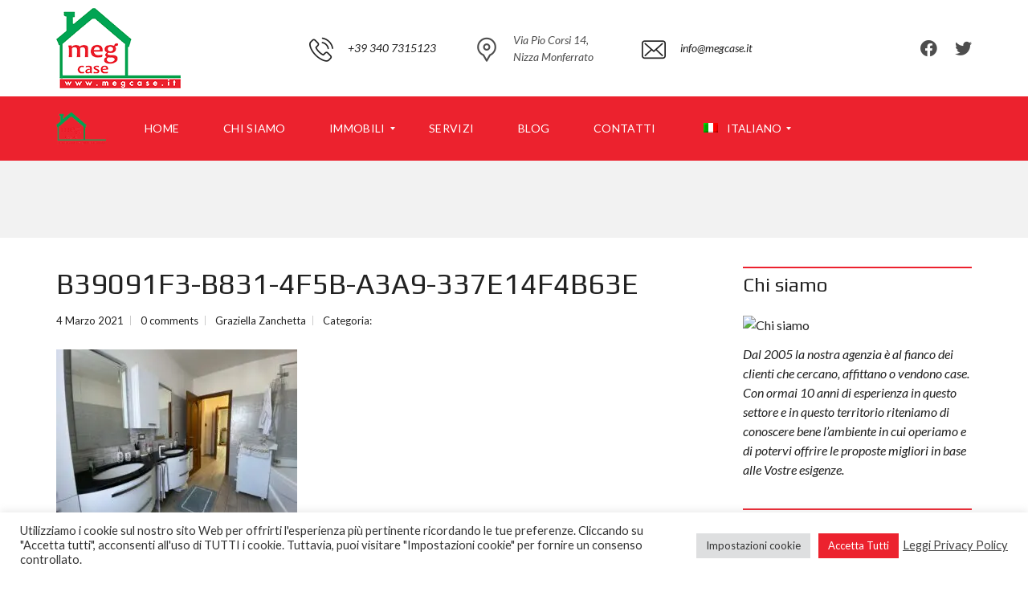

--- FILE ---
content_type: text/html; charset=UTF-8
request_url: https://www.megcase.it/immobile/villetta-con-giardino/b39091f3-b831-4f5b-a3a9-337e14f4b63e/
body_size: 29645
content:
<!DOCTYPE html>
<html lang="it-IT" prefix="og: http://ogp.me/ns#">
<head>
    <meta charset="UTF-8">
    <meta name="viewport" content="width=device-width, initial-scale=1">
    <link rel="profile" href="http://gmpg.org/xfn/11">
    <link rel="pingback" href="https://www.megcase.it/xmlrpc.php">

    <meta name='robots' content='index, follow, max-image-preview:large, max-snippet:-1, max-video-preview:-1' />
<link rel="alternate" hreflang="it" href="https://www.megcase.it/immobile/villetta-con-giardino/b39091f3-b831-4f5b-a3a9-337e14f4b63e/" />
<link rel="alternate" hreflang="en" href="https://www.megcase.it/b39091f3-b831-4f5b-a3a9-337e14f4b63e-2/?lang=en" />
<link rel="alternate" hreflang="x-default" href="https://www.megcase.it/immobile/villetta-con-giardino/b39091f3-b831-4f5b-a3a9-337e14f4b63e/" />
<meta property="og:locale" content="it_IT" />
<meta property="og:type" content="article" />
<meta property="og:title" content="B39091F3-B831-4F5B-A3A9-337E14F4B63E" />
<meta property="og:url" content="https://www.megcase.it/immobile/villetta-con-giardino/b39091f3-b831-4f5b-a3a9-337e14f4b63e/" />
<meta property="og:site_name" content="MEG Case - Immobiliaria Nizza Monferrato" />

	<!-- This site is optimized with the Yoast SEO plugin v23.5 - https://yoast.com/wordpress/plugins/seo/ -->
	<title>B39091F3-B831-4F5B-A3A9-337E14F4B63E - MEG Case - Immobiliaria Nizza Monferrato</title>
	<link rel="canonical" href="https://www.megcase.it/immobile/villetta-con-giardino/b39091f3-b831-4f5b-a3a9-337e14f4b63e/" />
	<meta property="og:locale" content="it_IT" />
	<meta property="og:type" content="article" />
	<meta property="og:title" content="B39091F3-B831-4F5B-A3A9-337E14F4B63E - MEG Case - Immobiliaria Nizza Monferrato" />
	<meta property="og:url" content="https://www.megcase.it/immobile/villetta-con-giardino/b39091f3-b831-4f5b-a3a9-337e14f4b63e/" />
	<meta property="og:site_name" content="MEG Case - Immobiliaria Nizza Monferrato" />
	<meta property="article:publisher" content="https://www.facebook.com/immobiliaremegcase/" />
	<meta property="og:image" content="https://www.megcase.it/immobile/villetta-con-giardino/b39091f3-b831-4f5b-a3a9-337e14f4b63e" />
	<meta property="og:image:width" content="1920" />
	<meta property="og:image:height" content="1440" />
	<meta property="og:image:type" content="image/jpeg" />
	<meta name="twitter:card" content="summary_large_image" />
	<meta name="twitter:site" content="@megimmob" />
	<script type="application/ld+json" class="yoast-schema-graph">{"@context":"https://schema.org","@graph":[{"@type":"WebPage","@id":"https://www.megcase.it/immobile/villetta-con-giardino/b39091f3-b831-4f5b-a3a9-337e14f4b63e/","url":"https://www.megcase.it/immobile/villetta-con-giardino/b39091f3-b831-4f5b-a3a9-337e14f4b63e/","name":"B39091F3-B831-4F5B-A3A9-337E14F4B63E - MEG Case - Immobiliaria Nizza Monferrato","isPartOf":{"@id":"https://www.megcase.it/#website"},"primaryImageOfPage":{"@id":"https://www.megcase.it/immobile/villetta-con-giardino/b39091f3-b831-4f5b-a3a9-337e14f4b63e/#primaryimage"},"image":{"@id":"https://www.megcase.it/immobile/villetta-con-giardino/b39091f3-b831-4f5b-a3a9-337e14f4b63e/#primaryimage"},"thumbnailUrl":"https://www.megcase.it/wp-content/uploads/2021/03/B39091F3-B831-4F5B-A3A9-337E14F4B63E-scaled.jpeg","datePublished":"2021-03-04T08:29:52+00:00","dateModified":"2021-03-04T08:29:52+00:00","breadcrumb":{"@id":"https://www.megcase.it/immobile/villetta-con-giardino/b39091f3-b831-4f5b-a3a9-337e14f4b63e/#breadcrumb"},"inLanguage":"it-IT","potentialAction":[{"@type":"ReadAction","target":["https://www.megcase.it/immobile/villetta-con-giardino/b39091f3-b831-4f5b-a3a9-337e14f4b63e/"]}]},{"@type":"ImageObject","inLanguage":"it-IT","@id":"https://www.megcase.it/immobile/villetta-con-giardino/b39091f3-b831-4f5b-a3a9-337e14f4b63e/#primaryimage","url":"https://www.megcase.it/wp-content/uploads/2021/03/B39091F3-B831-4F5B-A3A9-337E14F4B63E-scaled.jpeg","contentUrl":"https://www.megcase.it/wp-content/uploads/2021/03/B39091F3-B831-4F5B-A3A9-337E14F4B63E-scaled.jpeg","width":1920,"height":1440},{"@type":"BreadcrumbList","@id":"https://www.megcase.it/immobile/villetta-con-giardino/b39091f3-b831-4f5b-a3a9-337e14f4b63e/#breadcrumb","itemListElement":[{"@type":"ListItem","position":1,"name":"Home","item":"https://www.megcase.it/"},{"@type":"ListItem","position":2,"name":"VILLETTA CON GIARDINO","item":"https://www.megcase.it/immobile/villetta-con-giardino/"},{"@type":"ListItem","position":3,"name":"B39091F3-B831-4F5B-A3A9-337E14F4B63E"}]},{"@type":"WebSite","@id":"https://www.megcase.it/#website","url":"https://www.megcase.it/","name":"MEG Case - Immobiliaria Nizza Monferrato","description":"Real Estate - Immobiliari Nizza Monferrato","potentialAction":[{"@type":"SearchAction","target":{"@type":"EntryPoint","urlTemplate":"https://www.megcase.it/?s={search_term_string}"},"query-input":{"@type":"PropertyValueSpecification","valueRequired":true,"valueName":"search_term_string"}}],"inLanguage":"it-IT"}]}</script>
	<!-- / Yoast SEO plugin. -->


<link rel='dns-prefetch' href='//www.googletagmanager.com' />
<link rel='dns-prefetch' href='//fonts.googleapis.com' />
<link rel='preconnect' href='https://fonts.gstatic.com' crossorigin />
<link rel="alternate" type="application/rss+xml" title="MEG Case - Immobiliaria Nizza Monferrato &raquo; Feed" href="https://www.megcase.it/feed/" />
<link rel="alternate" type="application/rss+xml" title="MEG Case - Immobiliaria Nizza Monferrato &raquo; Feed dei commenti" href="https://www.megcase.it/comments/feed/" />
<link rel="alternate" type="application/rss+xml" title="MEG Case - Immobiliaria Nizza Monferrato &raquo; B39091F3-B831-4F5B-A3A9-337E14F4B63E Feed dei commenti" href="https://www.megcase.it/immobile/villetta-con-giardino/b39091f3-b831-4f5b-a3a9-337e14f4b63e/feed/" />
<script type="text/javascript">
/* <![CDATA[ */
window._wpemojiSettings = {"baseUrl":"https:\/\/s.w.org\/images\/core\/emoji\/14.0.0\/72x72\/","ext":".png","svgUrl":"https:\/\/s.w.org\/images\/core\/emoji\/14.0.0\/svg\/","svgExt":".svg","source":{"concatemoji":"https:\/\/www.megcase.it\/wp-includes\/js\/wp-emoji-release.min.js?ver=6.4.7"}};
/*! This file is auto-generated */
!function(i,n){var o,s,e;function c(e){try{var t={supportTests:e,timestamp:(new Date).valueOf()};sessionStorage.setItem(o,JSON.stringify(t))}catch(e){}}function p(e,t,n){e.clearRect(0,0,e.canvas.width,e.canvas.height),e.fillText(t,0,0);var t=new Uint32Array(e.getImageData(0,0,e.canvas.width,e.canvas.height).data),r=(e.clearRect(0,0,e.canvas.width,e.canvas.height),e.fillText(n,0,0),new Uint32Array(e.getImageData(0,0,e.canvas.width,e.canvas.height).data));return t.every(function(e,t){return e===r[t]})}function u(e,t,n){switch(t){case"flag":return n(e,"\ud83c\udff3\ufe0f\u200d\u26a7\ufe0f","\ud83c\udff3\ufe0f\u200b\u26a7\ufe0f")?!1:!n(e,"\ud83c\uddfa\ud83c\uddf3","\ud83c\uddfa\u200b\ud83c\uddf3")&&!n(e,"\ud83c\udff4\udb40\udc67\udb40\udc62\udb40\udc65\udb40\udc6e\udb40\udc67\udb40\udc7f","\ud83c\udff4\u200b\udb40\udc67\u200b\udb40\udc62\u200b\udb40\udc65\u200b\udb40\udc6e\u200b\udb40\udc67\u200b\udb40\udc7f");case"emoji":return!n(e,"\ud83e\udef1\ud83c\udffb\u200d\ud83e\udef2\ud83c\udfff","\ud83e\udef1\ud83c\udffb\u200b\ud83e\udef2\ud83c\udfff")}return!1}function f(e,t,n){var r="undefined"!=typeof WorkerGlobalScope&&self instanceof WorkerGlobalScope?new OffscreenCanvas(300,150):i.createElement("canvas"),a=r.getContext("2d",{willReadFrequently:!0}),o=(a.textBaseline="top",a.font="600 32px Arial",{});return e.forEach(function(e){o[e]=t(a,e,n)}),o}function t(e){var t=i.createElement("script");t.src=e,t.defer=!0,i.head.appendChild(t)}"undefined"!=typeof Promise&&(o="wpEmojiSettingsSupports",s=["flag","emoji"],n.supports={everything:!0,everythingExceptFlag:!0},e=new Promise(function(e){i.addEventListener("DOMContentLoaded",e,{once:!0})}),new Promise(function(t){var n=function(){try{var e=JSON.parse(sessionStorage.getItem(o));if("object"==typeof e&&"number"==typeof e.timestamp&&(new Date).valueOf()<e.timestamp+604800&&"object"==typeof e.supportTests)return e.supportTests}catch(e){}return null}();if(!n){if("undefined"!=typeof Worker&&"undefined"!=typeof OffscreenCanvas&&"undefined"!=typeof URL&&URL.createObjectURL&&"undefined"!=typeof Blob)try{var e="postMessage("+f.toString()+"("+[JSON.stringify(s),u.toString(),p.toString()].join(",")+"));",r=new Blob([e],{type:"text/javascript"}),a=new Worker(URL.createObjectURL(r),{name:"wpTestEmojiSupports"});return void(a.onmessage=function(e){c(n=e.data),a.terminate(),t(n)})}catch(e){}c(n=f(s,u,p))}t(n)}).then(function(e){for(var t in e)n.supports[t]=e[t],n.supports.everything=n.supports.everything&&n.supports[t],"flag"!==t&&(n.supports.everythingExceptFlag=n.supports.everythingExceptFlag&&n.supports[t]);n.supports.everythingExceptFlag=n.supports.everythingExceptFlag&&!n.supports.flag,n.DOMReady=!1,n.readyCallback=function(){n.DOMReady=!0}}).then(function(){return e}).then(function(){var e;n.supports.everything||(n.readyCallback(),(e=n.source||{}).concatemoji?t(e.concatemoji):e.wpemoji&&e.twemoji&&(t(e.twemoji),t(e.wpemoji)))}))}((window,document),window._wpemojiSettings);
/* ]]> */
</script>
<style id='wp-emoji-styles-inline-css' type='text/css'>

	img.wp-smiley, img.emoji {
		display: inline !important;
		border: none !important;
		box-shadow: none !important;
		height: 1em !important;
		width: 1em !important;
		margin: 0 0.07em !important;
		vertical-align: -0.1em !important;
		background: none !important;
		padding: 0 !important;
	}
</style>
<link rel='stylesheet' id='wp-block-library-css' href='https://www.megcase.it/wp-includes/css/dist/block-library/style.min.css?ver=6.4.7' type='text/css' media='all' />
<style id='wp-block-library-theme-inline-css' type='text/css'>
.wp-block-audio figcaption{color:#555;font-size:13px;text-align:center}.is-dark-theme .wp-block-audio figcaption{color:hsla(0,0%,100%,.65)}.wp-block-audio{margin:0 0 1em}.wp-block-code{border:1px solid #ccc;border-radius:4px;font-family:Menlo,Consolas,monaco,monospace;padding:.8em 1em}.wp-block-embed figcaption{color:#555;font-size:13px;text-align:center}.is-dark-theme .wp-block-embed figcaption{color:hsla(0,0%,100%,.65)}.wp-block-embed{margin:0 0 1em}.blocks-gallery-caption{color:#555;font-size:13px;text-align:center}.is-dark-theme .blocks-gallery-caption{color:hsla(0,0%,100%,.65)}.wp-block-image figcaption{color:#555;font-size:13px;text-align:center}.is-dark-theme .wp-block-image figcaption{color:hsla(0,0%,100%,.65)}.wp-block-image{margin:0 0 1em}.wp-block-pullquote{border-bottom:4px solid;border-top:4px solid;color:currentColor;margin-bottom:1.75em}.wp-block-pullquote cite,.wp-block-pullquote footer,.wp-block-pullquote__citation{color:currentColor;font-size:.8125em;font-style:normal;text-transform:uppercase}.wp-block-quote{border-left:.25em solid;margin:0 0 1.75em;padding-left:1em}.wp-block-quote cite,.wp-block-quote footer{color:currentColor;font-size:.8125em;font-style:normal;position:relative}.wp-block-quote.has-text-align-right{border-left:none;border-right:.25em solid;padding-left:0;padding-right:1em}.wp-block-quote.has-text-align-center{border:none;padding-left:0}.wp-block-quote.is-large,.wp-block-quote.is-style-large,.wp-block-quote.is-style-plain{border:none}.wp-block-search .wp-block-search__label{font-weight:700}.wp-block-search__button{border:1px solid #ccc;padding:.375em .625em}:where(.wp-block-group.has-background){padding:1.25em 2.375em}.wp-block-separator.has-css-opacity{opacity:.4}.wp-block-separator{border:none;border-bottom:2px solid;margin-left:auto;margin-right:auto}.wp-block-separator.has-alpha-channel-opacity{opacity:1}.wp-block-separator:not(.is-style-wide):not(.is-style-dots){width:100px}.wp-block-separator.has-background:not(.is-style-dots){border-bottom:none;height:1px}.wp-block-separator.has-background:not(.is-style-wide):not(.is-style-dots){height:2px}.wp-block-table{margin:0 0 1em}.wp-block-table td,.wp-block-table th{word-break:normal}.wp-block-table figcaption{color:#555;font-size:13px;text-align:center}.is-dark-theme .wp-block-table figcaption{color:hsla(0,0%,100%,.65)}.wp-block-video figcaption{color:#555;font-size:13px;text-align:center}.is-dark-theme .wp-block-video figcaption{color:hsla(0,0%,100%,.65)}.wp-block-video{margin:0 0 1em}.wp-block-template-part.has-background{margin-bottom:0;margin-top:0;padding:1.25em 2.375em}
</style>
<link rel='stylesheet' id='html5-player-vimeo-style-css' href='https://www.megcase.it/wp-content/plugins/html5-video-player/build/blocks/view.css?ver=6.4.7' type='text/css' media='all' />
<style id='classic-theme-styles-inline-css' type='text/css'>
/*! This file is auto-generated */
.wp-block-button__link{color:#fff;background-color:#32373c;border-radius:9999px;box-shadow:none;text-decoration:none;padding:calc(.667em + 2px) calc(1.333em + 2px);font-size:1.125em}.wp-block-file__button{background:#32373c;color:#fff;text-decoration:none}
</style>
<style id='global-styles-inline-css' type='text/css'>
body{--wp--preset--color--black: #000000;--wp--preset--color--cyan-bluish-gray: #abb8c3;--wp--preset--color--white: #ffffff;--wp--preset--color--pale-pink: #f78da7;--wp--preset--color--vivid-red: #cf2e2e;--wp--preset--color--luminous-vivid-orange: #ff6900;--wp--preset--color--luminous-vivid-amber: #fcb900;--wp--preset--color--light-green-cyan: #7bdcb5;--wp--preset--color--vivid-green-cyan: #00d084;--wp--preset--color--pale-cyan-blue: #8ed1fc;--wp--preset--color--vivid-cyan-blue: #0693e3;--wp--preset--color--vivid-purple: #9b51e0;--wp--preset--gradient--vivid-cyan-blue-to-vivid-purple: linear-gradient(135deg,rgba(6,147,227,1) 0%,rgb(155,81,224) 100%);--wp--preset--gradient--light-green-cyan-to-vivid-green-cyan: linear-gradient(135deg,rgb(122,220,180) 0%,rgb(0,208,130) 100%);--wp--preset--gradient--luminous-vivid-amber-to-luminous-vivid-orange: linear-gradient(135deg,rgba(252,185,0,1) 0%,rgba(255,105,0,1) 100%);--wp--preset--gradient--luminous-vivid-orange-to-vivid-red: linear-gradient(135deg,rgba(255,105,0,1) 0%,rgb(207,46,46) 100%);--wp--preset--gradient--very-light-gray-to-cyan-bluish-gray: linear-gradient(135deg,rgb(238,238,238) 0%,rgb(169,184,195) 100%);--wp--preset--gradient--cool-to-warm-spectrum: linear-gradient(135deg,rgb(74,234,220) 0%,rgb(151,120,209) 20%,rgb(207,42,186) 40%,rgb(238,44,130) 60%,rgb(251,105,98) 80%,rgb(254,248,76) 100%);--wp--preset--gradient--blush-light-purple: linear-gradient(135deg,rgb(255,206,236) 0%,rgb(152,150,240) 100%);--wp--preset--gradient--blush-bordeaux: linear-gradient(135deg,rgb(254,205,165) 0%,rgb(254,45,45) 50%,rgb(107,0,62) 100%);--wp--preset--gradient--luminous-dusk: linear-gradient(135deg,rgb(255,203,112) 0%,rgb(199,81,192) 50%,rgb(65,88,208) 100%);--wp--preset--gradient--pale-ocean: linear-gradient(135deg,rgb(255,245,203) 0%,rgb(182,227,212) 50%,rgb(51,167,181) 100%);--wp--preset--gradient--electric-grass: linear-gradient(135deg,rgb(202,248,128) 0%,rgb(113,206,126) 100%);--wp--preset--gradient--midnight: linear-gradient(135deg,rgb(2,3,129) 0%,rgb(40,116,252) 100%);--wp--preset--font-size--small: 13px;--wp--preset--font-size--medium: 20px;--wp--preset--font-size--large: 36px;--wp--preset--font-size--x-large: 42px;--wp--preset--spacing--20: 0.44rem;--wp--preset--spacing--30: 0.67rem;--wp--preset--spacing--40: 1rem;--wp--preset--spacing--50: 1.5rem;--wp--preset--spacing--60: 2.25rem;--wp--preset--spacing--70: 3.38rem;--wp--preset--spacing--80: 5.06rem;--wp--preset--shadow--natural: 6px 6px 9px rgba(0, 0, 0, 0.2);--wp--preset--shadow--deep: 12px 12px 50px rgba(0, 0, 0, 0.4);--wp--preset--shadow--sharp: 6px 6px 0px rgba(0, 0, 0, 0.2);--wp--preset--shadow--outlined: 6px 6px 0px -3px rgba(255, 255, 255, 1), 6px 6px rgba(0, 0, 0, 1);--wp--preset--shadow--crisp: 6px 6px 0px rgba(0, 0, 0, 1);}:where(.is-layout-flex){gap: 0.5em;}:where(.is-layout-grid){gap: 0.5em;}body .is-layout-flow > .alignleft{float: left;margin-inline-start: 0;margin-inline-end: 2em;}body .is-layout-flow > .alignright{float: right;margin-inline-start: 2em;margin-inline-end: 0;}body .is-layout-flow > .aligncenter{margin-left: auto !important;margin-right: auto !important;}body .is-layout-constrained > .alignleft{float: left;margin-inline-start: 0;margin-inline-end: 2em;}body .is-layout-constrained > .alignright{float: right;margin-inline-start: 2em;margin-inline-end: 0;}body .is-layout-constrained > .aligncenter{margin-left: auto !important;margin-right: auto !important;}body .is-layout-constrained > :where(:not(.alignleft):not(.alignright):not(.alignfull)){max-width: var(--wp--style--global--content-size);margin-left: auto !important;margin-right: auto !important;}body .is-layout-constrained > .alignwide{max-width: var(--wp--style--global--wide-size);}body .is-layout-flex{display: flex;}body .is-layout-flex{flex-wrap: wrap;align-items: center;}body .is-layout-flex > *{margin: 0;}body .is-layout-grid{display: grid;}body .is-layout-grid > *{margin: 0;}:where(.wp-block-columns.is-layout-flex){gap: 2em;}:where(.wp-block-columns.is-layout-grid){gap: 2em;}:where(.wp-block-post-template.is-layout-flex){gap: 1.25em;}:where(.wp-block-post-template.is-layout-grid){gap: 1.25em;}.has-black-color{color: var(--wp--preset--color--black) !important;}.has-cyan-bluish-gray-color{color: var(--wp--preset--color--cyan-bluish-gray) !important;}.has-white-color{color: var(--wp--preset--color--white) !important;}.has-pale-pink-color{color: var(--wp--preset--color--pale-pink) !important;}.has-vivid-red-color{color: var(--wp--preset--color--vivid-red) !important;}.has-luminous-vivid-orange-color{color: var(--wp--preset--color--luminous-vivid-orange) !important;}.has-luminous-vivid-amber-color{color: var(--wp--preset--color--luminous-vivid-amber) !important;}.has-light-green-cyan-color{color: var(--wp--preset--color--light-green-cyan) !important;}.has-vivid-green-cyan-color{color: var(--wp--preset--color--vivid-green-cyan) !important;}.has-pale-cyan-blue-color{color: var(--wp--preset--color--pale-cyan-blue) !important;}.has-vivid-cyan-blue-color{color: var(--wp--preset--color--vivid-cyan-blue) !important;}.has-vivid-purple-color{color: var(--wp--preset--color--vivid-purple) !important;}.has-black-background-color{background-color: var(--wp--preset--color--black) !important;}.has-cyan-bluish-gray-background-color{background-color: var(--wp--preset--color--cyan-bluish-gray) !important;}.has-white-background-color{background-color: var(--wp--preset--color--white) !important;}.has-pale-pink-background-color{background-color: var(--wp--preset--color--pale-pink) !important;}.has-vivid-red-background-color{background-color: var(--wp--preset--color--vivid-red) !important;}.has-luminous-vivid-orange-background-color{background-color: var(--wp--preset--color--luminous-vivid-orange) !important;}.has-luminous-vivid-amber-background-color{background-color: var(--wp--preset--color--luminous-vivid-amber) !important;}.has-light-green-cyan-background-color{background-color: var(--wp--preset--color--light-green-cyan) !important;}.has-vivid-green-cyan-background-color{background-color: var(--wp--preset--color--vivid-green-cyan) !important;}.has-pale-cyan-blue-background-color{background-color: var(--wp--preset--color--pale-cyan-blue) !important;}.has-vivid-cyan-blue-background-color{background-color: var(--wp--preset--color--vivid-cyan-blue) !important;}.has-vivid-purple-background-color{background-color: var(--wp--preset--color--vivid-purple) !important;}.has-black-border-color{border-color: var(--wp--preset--color--black) !important;}.has-cyan-bluish-gray-border-color{border-color: var(--wp--preset--color--cyan-bluish-gray) !important;}.has-white-border-color{border-color: var(--wp--preset--color--white) !important;}.has-pale-pink-border-color{border-color: var(--wp--preset--color--pale-pink) !important;}.has-vivid-red-border-color{border-color: var(--wp--preset--color--vivid-red) !important;}.has-luminous-vivid-orange-border-color{border-color: var(--wp--preset--color--luminous-vivid-orange) !important;}.has-luminous-vivid-amber-border-color{border-color: var(--wp--preset--color--luminous-vivid-amber) !important;}.has-light-green-cyan-border-color{border-color: var(--wp--preset--color--light-green-cyan) !important;}.has-vivid-green-cyan-border-color{border-color: var(--wp--preset--color--vivid-green-cyan) !important;}.has-pale-cyan-blue-border-color{border-color: var(--wp--preset--color--pale-cyan-blue) !important;}.has-vivid-cyan-blue-border-color{border-color: var(--wp--preset--color--vivid-cyan-blue) !important;}.has-vivid-purple-border-color{border-color: var(--wp--preset--color--vivid-purple) !important;}.has-vivid-cyan-blue-to-vivid-purple-gradient-background{background: var(--wp--preset--gradient--vivid-cyan-blue-to-vivid-purple) !important;}.has-light-green-cyan-to-vivid-green-cyan-gradient-background{background: var(--wp--preset--gradient--light-green-cyan-to-vivid-green-cyan) !important;}.has-luminous-vivid-amber-to-luminous-vivid-orange-gradient-background{background: var(--wp--preset--gradient--luminous-vivid-amber-to-luminous-vivid-orange) !important;}.has-luminous-vivid-orange-to-vivid-red-gradient-background{background: var(--wp--preset--gradient--luminous-vivid-orange-to-vivid-red) !important;}.has-very-light-gray-to-cyan-bluish-gray-gradient-background{background: var(--wp--preset--gradient--very-light-gray-to-cyan-bluish-gray) !important;}.has-cool-to-warm-spectrum-gradient-background{background: var(--wp--preset--gradient--cool-to-warm-spectrum) !important;}.has-blush-light-purple-gradient-background{background: var(--wp--preset--gradient--blush-light-purple) !important;}.has-blush-bordeaux-gradient-background{background: var(--wp--preset--gradient--blush-bordeaux) !important;}.has-luminous-dusk-gradient-background{background: var(--wp--preset--gradient--luminous-dusk) !important;}.has-pale-ocean-gradient-background{background: var(--wp--preset--gradient--pale-ocean) !important;}.has-electric-grass-gradient-background{background: var(--wp--preset--gradient--electric-grass) !important;}.has-midnight-gradient-background{background: var(--wp--preset--gradient--midnight) !important;}.has-small-font-size{font-size: var(--wp--preset--font-size--small) !important;}.has-medium-font-size{font-size: var(--wp--preset--font-size--medium) !important;}.has-large-font-size{font-size: var(--wp--preset--font-size--large) !important;}.has-x-large-font-size{font-size: var(--wp--preset--font-size--x-large) !important;}
.wp-block-navigation a:where(:not(.wp-element-button)){color: inherit;}
:where(.wp-block-post-template.is-layout-flex){gap: 1.25em;}:where(.wp-block-post-template.is-layout-grid){gap: 1.25em;}
:where(.wp-block-columns.is-layout-flex){gap: 2em;}:where(.wp-block-columns.is-layout-grid){gap: 2em;}
.wp-block-pullquote{font-size: 1.5em;line-height: 1.6;}
</style>
<style id='extendify-gutenberg-patterns-and-templates-utilities-inline-css' type='text/css'>
.ext-absolute {
  position: absolute !important;
}

.ext-relative {
  position: relative !important;
}

.ext-top-base {
  top: var(--wp--style--block-gap, 1.75rem) !important;
}

.ext-top-lg {
  top: var(--extendify--spacing--large, 3rem) !important;
}

.ext--top-base {
  top: calc(var(--wp--style--block-gap, 1.75rem) * -1) !important;
}

.ext--top-lg {
  top: calc(var(--extendify--spacing--large, 3rem) * -1) !important;
}

.ext-right-base {
  right: var(--wp--style--block-gap, 1.75rem) !important;
}

.ext-right-lg {
  right: var(--extendify--spacing--large, 3rem) !important;
}

.ext--right-base {
  right: calc(var(--wp--style--block-gap, 1.75rem) * -1) !important;
}

.ext--right-lg {
  right: calc(var(--extendify--spacing--large, 3rem) * -1) !important;
}

.ext-bottom-base {
  bottom: var(--wp--style--block-gap, 1.75rem) !important;
}

.ext-bottom-lg {
  bottom: var(--extendify--spacing--large, 3rem) !important;
}

.ext--bottom-base {
  bottom: calc(var(--wp--style--block-gap, 1.75rem) * -1) !important;
}

.ext--bottom-lg {
  bottom: calc(var(--extendify--spacing--large, 3rem) * -1) !important;
}

.ext-left-base {
  left: var(--wp--style--block-gap, 1.75rem) !important;
}

.ext-left-lg {
  left: var(--extendify--spacing--large, 3rem) !important;
}

.ext--left-base {
  left: calc(var(--wp--style--block-gap, 1.75rem) * -1) !important;
}

.ext--left-lg {
  left: calc(var(--extendify--spacing--large, 3rem) * -1) !important;
}

.ext-order-1 {
  order: 1 !important;
}

.ext-order-2 {
  order: 2 !important;
}

.ext-col-auto {
  grid-column: auto !important;
}

.ext-col-span-1 {
  grid-column: span 1 / span 1 !important;
}

.ext-col-span-2 {
  grid-column: span 2 / span 2 !important;
}

.ext-col-span-3 {
  grid-column: span 3 / span 3 !important;
}

.ext-col-span-4 {
  grid-column: span 4 / span 4 !important;
}

.ext-col-span-5 {
  grid-column: span 5 / span 5 !important;
}

.ext-col-span-6 {
  grid-column: span 6 / span 6 !important;
}

.ext-col-span-7 {
  grid-column: span 7 / span 7 !important;
}

.ext-col-span-8 {
  grid-column: span 8 / span 8 !important;
}

.ext-col-span-9 {
  grid-column: span 9 / span 9 !important;
}

.ext-col-span-10 {
  grid-column: span 10 / span 10 !important;
}

.ext-col-span-11 {
  grid-column: span 11 / span 11 !important;
}

.ext-col-span-12 {
  grid-column: span 12 / span 12 !important;
}

.ext-col-span-full {
  grid-column: 1 / -1 !important;
}

.ext-col-start-1 {
  grid-column-start: 1 !important;
}

.ext-col-start-2 {
  grid-column-start: 2 !important;
}

.ext-col-start-3 {
  grid-column-start: 3 !important;
}

.ext-col-start-4 {
  grid-column-start: 4 !important;
}

.ext-col-start-5 {
  grid-column-start: 5 !important;
}

.ext-col-start-6 {
  grid-column-start: 6 !important;
}

.ext-col-start-7 {
  grid-column-start: 7 !important;
}

.ext-col-start-8 {
  grid-column-start: 8 !important;
}

.ext-col-start-9 {
  grid-column-start: 9 !important;
}

.ext-col-start-10 {
  grid-column-start: 10 !important;
}

.ext-col-start-11 {
  grid-column-start: 11 !important;
}

.ext-col-start-12 {
  grid-column-start: 12 !important;
}

.ext-col-start-13 {
  grid-column-start: 13 !important;
}

.ext-col-start-auto {
  grid-column-start: auto !important;
}

.ext-col-end-1 {
  grid-column-end: 1 !important;
}

.ext-col-end-2 {
  grid-column-end: 2 !important;
}

.ext-col-end-3 {
  grid-column-end: 3 !important;
}

.ext-col-end-4 {
  grid-column-end: 4 !important;
}

.ext-col-end-5 {
  grid-column-end: 5 !important;
}

.ext-col-end-6 {
  grid-column-end: 6 !important;
}

.ext-col-end-7 {
  grid-column-end: 7 !important;
}

.ext-col-end-8 {
  grid-column-end: 8 !important;
}

.ext-col-end-9 {
  grid-column-end: 9 !important;
}

.ext-col-end-10 {
  grid-column-end: 10 !important;
}

.ext-col-end-11 {
  grid-column-end: 11 !important;
}

.ext-col-end-12 {
  grid-column-end: 12 !important;
}

.ext-col-end-13 {
  grid-column-end: 13 !important;
}

.ext-col-end-auto {
  grid-column-end: auto !important;
}

.ext-row-auto {
  grid-row: auto !important;
}

.ext-row-span-1 {
  grid-row: span 1 / span 1 !important;
}

.ext-row-span-2 {
  grid-row: span 2 / span 2 !important;
}

.ext-row-span-3 {
  grid-row: span 3 / span 3 !important;
}

.ext-row-span-4 {
  grid-row: span 4 / span 4 !important;
}

.ext-row-span-5 {
  grid-row: span 5 / span 5 !important;
}

.ext-row-span-6 {
  grid-row: span 6 / span 6 !important;
}

.ext-row-span-full {
  grid-row: 1 / -1 !important;
}

.ext-row-start-1 {
  grid-row-start: 1 !important;
}

.ext-row-start-2 {
  grid-row-start: 2 !important;
}

.ext-row-start-3 {
  grid-row-start: 3 !important;
}

.ext-row-start-4 {
  grid-row-start: 4 !important;
}

.ext-row-start-5 {
  grid-row-start: 5 !important;
}

.ext-row-start-6 {
  grid-row-start: 6 !important;
}

.ext-row-start-7 {
  grid-row-start: 7 !important;
}

.ext-row-start-auto {
  grid-row-start: auto !important;
}

.ext-row-end-1 {
  grid-row-end: 1 !important;
}

.ext-row-end-2 {
  grid-row-end: 2 !important;
}

.ext-row-end-3 {
  grid-row-end: 3 !important;
}

.ext-row-end-4 {
  grid-row-end: 4 !important;
}

.ext-row-end-5 {
  grid-row-end: 5 !important;
}

.ext-row-end-6 {
  grid-row-end: 6 !important;
}

.ext-row-end-7 {
  grid-row-end: 7 !important;
}

.ext-row-end-auto {
  grid-row-end: auto !important;
}

.ext-m-0:not([style*="margin"]) {
  margin: 0 !important;
}

.ext-m-auto:not([style*="margin"]) {
  margin: auto !important;
}

.ext-m-base:not([style*="margin"]) {
  margin: var(--wp--style--block-gap, 1.75rem) !important;
}

.ext-m-lg:not([style*="margin"]) {
  margin: var(--extendify--spacing--large, 3rem) !important;
}

.ext--m-base:not([style*="margin"]) {
  margin: calc(var(--wp--style--block-gap, 1.75rem) * -1) !important;
}

.ext--m-lg:not([style*="margin"]) {
  margin: calc(var(--extendify--spacing--large, 3rem) * -1) !important;
}

.ext-mx-0:not([style*="margin"]) {
  margin-left: 0 !important;
  margin-right: 0 !important;
}

.ext-mx-auto:not([style*="margin"]) {
  margin-left: auto !important;
  margin-right: auto !important;
}

.ext-mx-base:not([style*="margin"]) {
  margin-left: var(--wp--style--block-gap, 1.75rem) !important;
  margin-right: var(--wp--style--block-gap, 1.75rem) !important;
}

.ext-mx-lg:not([style*="margin"]) {
  margin-left: var(--extendify--spacing--large, 3rem) !important;
  margin-right: var(--extendify--spacing--large, 3rem) !important;
}

.ext--mx-base:not([style*="margin"]) {
  margin-left: calc(var(--wp--style--block-gap, 1.75rem) * -1) !important;
  margin-right: calc(var(--wp--style--block-gap, 1.75rem) * -1) !important;
}

.ext--mx-lg:not([style*="margin"]) {
  margin-left: calc(var(--extendify--spacing--large, 3rem) * -1) !important;
  margin-right: calc(var(--extendify--spacing--large, 3rem) * -1) !important;
}

.ext-my-0:not([style*="margin"]) {
  margin-top: 0 !important;
  margin-bottom: 0 !important;
}

.ext-my-auto:not([style*="margin"]) {
  margin-top: auto !important;
  margin-bottom: auto !important;
}

.ext-my-base:not([style*="margin"]) {
  margin-top: var(--wp--style--block-gap, 1.75rem) !important;
  margin-bottom: var(--wp--style--block-gap, 1.75rem) !important;
}

.ext-my-lg:not([style*="margin"]) {
  margin-top: var(--extendify--spacing--large, 3rem) !important;
  margin-bottom: var(--extendify--spacing--large, 3rem) !important;
}

.ext--my-base:not([style*="margin"]) {
  margin-top: calc(var(--wp--style--block-gap, 1.75rem) * -1) !important;
  margin-bottom: calc(var(--wp--style--block-gap, 1.75rem) * -1) !important;
}

.ext--my-lg:not([style*="margin"]) {
  margin-top: calc(var(--extendify--spacing--large, 3rem) * -1) !important;
  margin-bottom: calc(var(--extendify--spacing--large, 3rem) * -1) !important;
}

.ext-mt-0:not([style*="margin"]) {
  margin-top: 0 !important;
}

.ext-mt-auto:not([style*="margin"]) {
  margin-top: auto !important;
}

.ext-mt-base:not([style*="margin"]) {
  margin-top: var(--wp--style--block-gap, 1.75rem) !important;
}

.ext-mt-lg:not([style*="margin"]) {
  margin-top: var(--extendify--spacing--large, 3rem) !important;
}

.ext--mt-base:not([style*="margin"]) {
  margin-top: calc(var(--wp--style--block-gap, 1.75rem) * -1) !important;
}

.ext--mt-lg:not([style*="margin"]) {
  margin-top: calc(var(--extendify--spacing--large, 3rem) * -1) !important;
}

.ext-mr-0:not([style*="margin"]) {
  margin-right: 0 !important;
}

.ext-mr-auto:not([style*="margin"]) {
  margin-right: auto !important;
}

.ext-mr-base:not([style*="margin"]) {
  margin-right: var(--wp--style--block-gap, 1.75rem) !important;
}

.ext-mr-lg:not([style*="margin"]) {
  margin-right: var(--extendify--spacing--large, 3rem) !important;
}

.ext--mr-base:not([style*="margin"]) {
  margin-right: calc(var(--wp--style--block-gap, 1.75rem) * -1) !important;
}

.ext--mr-lg:not([style*="margin"]) {
  margin-right: calc(var(--extendify--spacing--large, 3rem) * -1) !important;
}

.ext-mb-0:not([style*="margin"]) {
  margin-bottom: 0 !important;
}

.ext-mb-auto:not([style*="margin"]) {
  margin-bottom: auto !important;
}

.ext-mb-base:not([style*="margin"]) {
  margin-bottom: var(--wp--style--block-gap, 1.75rem) !important;
}

.ext-mb-lg:not([style*="margin"]) {
  margin-bottom: var(--extendify--spacing--large, 3rem) !important;
}

.ext--mb-base:not([style*="margin"]) {
  margin-bottom: calc(var(--wp--style--block-gap, 1.75rem) * -1) !important;
}

.ext--mb-lg:not([style*="margin"]) {
  margin-bottom: calc(var(--extendify--spacing--large, 3rem) * -1) !important;
}

.ext-ml-0:not([style*="margin"]) {
  margin-left: 0 !important;
}

.ext-ml-auto:not([style*="margin"]) {
  margin-left: auto !important;
}

.ext-ml-base:not([style*="margin"]) {
  margin-left: var(--wp--style--block-gap, 1.75rem) !important;
}

.ext-ml-lg:not([style*="margin"]) {
  margin-left: var(--extendify--spacing--large, 3rem) !important;
}

.ext--ml-base:not([style*="margin"]) {
  margin-left: calc(var(--wp--style--block-gap, 1.75rem) * -1) !important;
}

.ext--ml-lg:not([style*="margin"]) {
  margin-left: calc(var(--extendify--spacing--large, 3rem) * -1) !important;
}

.ext-block {
  display: block !important;
}

.ext-inline-block {
  display: inline-block !important;
}

.ext-inline {
  display: inline !important;
}

.ext-flex {
  display: flex !important;
}

.ext-inline-flex {
  display: inline-flex !important;
}

.ext-grid {
  display: grid !important;
}

.ext-inline-grid {
  display: inline-grid !important;
}

.ext-hidden {
  display: none !important;
}

.ext-w-auto {
  width: auto !important;
}

.ext-w-full {
  width: 100% !important;
}

.ext-max-w-full {
  max-width: 100% !important;
}

.ext-flex-1 {
  flex: 1 1 0% !important;
}

.ext-flex-auto {
  flex: 1 1 auto !important;
}

.ext-flex-initial {
  flex: 0 1 auto !important;
}

.ext-flex-none {
  flex: none !important;
}

.ext-flex-shrink-0 {
  flex-shrink: 0 !important;
}

.ext-flex-shrink {
  flex-shrink: 1 !important;
}

.ext-flex-grow-0 {
  flex-grow: 0 !important;
}

.ext-flex-grow {
  flex-grow: 1 !important;
}

.ext-list-none {
  list-style-type: none !important;
}

.ext-grid-cols-1 {
  grid-template-columns: repeat(1, minmax(0, 1fr)) !important;
}

.ext-grid-cols-2 {
  grid-template-columns: repeat(2, minmax(0, 1fr)) !important;
}

.ext-grid-cols-3 {
  grid-template-columns: repeat(3, minmax(0, 1fr)) !important;
}

.ext-grid-cols-4 {
  grid-template-columns: repeat(4, minmax(0, 1fr)) !important;
}

.ext-grid-cols-5 {
  grid-template-columns: repeat(5, minmax(0, 1fr)) !important;
}

.ext-grid-cols-6 {
  grid-template-columns: repeat(6, minmax(0, 1fr)) !important;
}

.ext-grid-cols-7 {
  grid-template-columns: repeat(7, minmax(0, 1fr)) !important;
}

.ext-grid-cols-8 {
  grid-template-columns: repeat(8, minmax(0, 1fr)) !important;
}

.ext-grid-cols-9 {
  grid-template-columns: repeat(9, minmax(0, 1fr)) !important;
}

.ext-grid-cols-10 {
  grid-template-columns: repeat(10, minmax(0, 1fr)) !important;
}

.ext-grid-cols-11 {
  grid-template-columns: repeat(11, minmax(0, 1fr)) !important;
}

.ext-grid-cols-12 {
  grid-template-columns: repeat(12, minmax(0, 1fr)) !important;
}

.ext-grid-cols-none {
  grid-template-columns: none !important;
}

.ext-grid-rows-1 {
  grid-template-rows: repeat(1, minmax(0, 1fr)) !important;
}

.ext-grid-rows-2 {
  grid-template-rows: repeat(2, minmax(0, 1fr)) !important;
}

.ext-grid-rows-3 {
  grid-template-rows: repeat(3, minmax(0, 1fr)) !important;
}

.ext-grid-rows-4 {
  grid-template-rows: repeat(4, minmax(0, 1fr)) !important;
}

.ext-grid-rows-5 {
  grid-template-rows: repeat(5, minmax(0, 1fr)) !important;
}

.ext-grid-rows-6 {
  grid-template-rows: repeat(6, minmax(0, 1fr)) !important;
}

.ext-grid-rows-none {
  grid-template-rows: none !important;
}

.ext-flex-row {
  flex-direction: row !important;
}

.ext-flex-row-reverse {
  flex-direction: row-reverse !important;
}

.ext-flex-col {
  flex-direction: column !important;
}

.ext-flex-col-reverse {
  flex-direction: column-reverse !important;
}

.ext-flex-wrap {
  flex-wrap: wrap !important;
}

.ext-flex-wrap-reverse {
  flex-wrap: wrap-reverse !important;
}

.ext-flex-nowrap {
  flex-wrap: nowrap !important;
}

.ext-items-start {
  align-items: flex-start !important;
}

.ext-items-end {
  align-items: flex-end !important;
}

.ext-items-center {
  align-items: center !important;
}

.ext-items-baseline {
  align-items: baseline !important;
}

.ext-items-stretch {
  align-items: stretch !important;
}

.ext-justify-start {
  justify-content: flex-start !important;
}

.ext-justify-end {
  justify-content: flex-end !important;
}

.ext-justify-center {
  justify-content: center !important;
}

.ext-justify-between {
  justify-content: space-between !important;
}

.ext-justify-around {
  justify-content: space-around !important;
}

.ext-justify-evenly {
  justify-content: space-evenly !important;
}

.ext-justify-items-start {
  justify-items: start !important;
}

.ext-justify-items-end {
  justify-items: end !important;
}

.ext-justify-items-center {
  justify-items: center !important;
}

.ext-justify-items-stretch {
  justify-items: stretch !important;
}

.ext-gap-0 {
  gap: 0 !important;
}

.ext-gap-base {
  gap: var(--wp--style--block-gap, 1.75rem) !important;
}

.ext-gap-lg {
  gap: var(--extendify--spacing--large, 3rem) !important;
}

.ext-gap-x-0 {
  -moz-column-gap: 0 !important;
       column-gap: 0 !important;
}

.ext-gap-x-base {
  -moz-column-gap: var(--wp--style--block-gap, 1.75rem) !important;
       column-gap: var(--wp--style--block-gap, 1.75rem) !important;
}

.ext-gap-x-lg {
  -moz-column-gap: var(--extendify--spacing--large, 3rem) !important;
       column-gap: var(--extendify--spacing--large, 3rem) !important;
}

.ext-gap-y-0 {
  row-gap: 0 !important;
}

.ext-gap-y-base {
  row-gap: var(--wp--style--block-gap, 1.75rem) !important;
}

.ext-gap-y-lg {
  row-gap: var(--extendify--spacing--large, 3rem) !important;
}

.ext-justify-self-auto {
  justify-self: auto !important;
}

.ext-justify-self-start {
  justify-self: start !important;
}

.ext-justify-self-end {
  justify-self: end !important;
}

.ext-justify-self-center {
  justify-self: center !important;
}

.ext-justify-self-stretch {
  justify-self: stretch !important;
}

.ext-rounded-none {
  border-radius: 0px !important;
}

.ext-rounded-full {
  border-radius: 9999px !important;
}

.ext-rounded-t-none {
  border-top-left-radius: 0px !important;
  border-top-right-radius: 0px !important;
}

.ext-rounded-t-full {
  border-top-left-radius: 9999px !important;
  border-top-right-radius: 9999px !important;
}

.ext-rounded-r-none {
  border-top-right-radius: 0px !important;
  border-bottom-right-radius: 0px !important;
}

.ext-rounded-r-full {
  border-top-right-radius: 9999px !important;
  border-bottom-right-radius: 9999px !important;
}

.ext-rounded-b-none {
  border-bottom-right-radius: 0px !important;
  border-bottom-left-radius: 0px !important;
}

.ext-rounded-b-full {
  border-bottom-right-radius: 9999px !important;
  border-bottom-left-radius: 9999px !important;
}

.ext-rounded-l-none {
  border-top-left-radius: 0px !important;
  border-bottom-left-radius: 0px !important;
}

.ext-rounded-l-full {
  border-top-left-radius: 9999px !important;
  border-bottom-left-radius: 9999px !important;
}

.ext-rounded-tl-none {
  border-top-left-radius: 0px !important;
}

.ext-rounded-tl-full {
  border-top-left-radius: 9999px !important;
}

.ext-rounded-tr-none {
  border-top-right-radius: 0px !important;
}

.ext-rounded-tr-full {
  border-top-right-radius: 9999px !important;
}

.ext-rounded-br-none {
  border-bottom-right-radius: 0px !important;
}

.ext-rounded-br-full {
  border-bottom-right-radius: 9999px !important;
}

.ext-rounded-bl-none {
  border-bottom-left-radius: 0px !important;
}

.ext-rounded-bl-full {
  border-bottom-left-radius: 9999px !important;
}

.ext-border-0 {
  border-width: 0px !important;
}

.ext-border-t-0 {
  border-top-width: 0px !important;
}

.ext-border-r-0 {
  border-right-width: 0px !important;
}

.ext-border-b-0 {
  border-bottom-width: 0px !important;
}

.ext-border-l-0 {
  border-left-width: 0px !important;
}

.ext-p-0:not([style*="padding"]) {
  padding: 0 !important;
}

.ext-p-base:not([style*="padding"]) {
  padding: var(--wp--style--block-gap, 1.75rem) !important;
}

.ext-p-lg:not([style*="padding"]) {
  padding: var(--extendify--spacing--large, 3rem) !important;
}

.ext-px-0:not([style*="padding"]) {
  padding-left: 0 !important;
  padding-right: 0 !important;
}

.ext-px-base:not([style*="padding"]) {
  padding-left: var(--wp--style--block-gap, 1.75rem) !important;
  padding-right: var(--wp--style--block-gap, 1.75rem) !important;
}

.ext-px-lg:not([style*="padding"]) {
  padding-left: var(--extendify--spacing--large, 3rem) !important;
  padding-right: var(--extendify--spacing--large, 3rem) !important;
}

.ext-py-0:not([style*="padding"]) {
  padding-top: 0 !important;
  padding-bottom: 0 !important;
}

.ext-py-base:not([style*="padding"]) {
  padding-top: var(--wp--style--block-gap, 1.75rem) !important;
  padding-bottom: var(--wp--style--block-gap, 1.75rem) !important;
}

.ext-py-lg:not([style*="padding"]) {
  padding-top: var(--extendify--spacing--large, 3rem) !important;
  padding-bottom: var(--extendify--spacing--large, 3rem) !important;
}

.ext-pt-0:not([style*="padding"]) {
  padding-top: 0 !important;
}

.ext-pt-base:not([style*="padding"]) {
  padding-top: var(--wp--style--block-gap, 1.75rem) !important;
}

.ext-pt-lg:not([style*="padding"]) {
  padding-top: var(--extendify--spacing--large, 3rem) !important;
}

.ext-pr-0:not([style*="padding"]) {
  padding-right: 0 !important;
}

.ext-pr-base:not([style*="padding"]) {
  padding-right: var(--wp--style--block-gap, 1.75rem) !important;
}

.ext-pr-lg:not([style*="padding"]) {
  padding-right: var(--extendify--spacing--large, 3rem) !important;
}

.ext-pb-0:not([style*="padding"]) {
  padding-bottom: 0 !important;
}

.ext-pb-base:not([style*="padding"]) {
  padding-bottom: var(--wp--style--block-gap, 1.75rem) !important;
}

.ext-pb-lg:not([style*="padding"]) {
  padding-bottom: var(--extendify--spacing--large, 3rem) !important;
}

.ext-pl-0:not([style*="padding"]) {
  padding-left: 0 !important;
}

.ext-pl-base:not([style*="padding"]) {
  padding-left: var(--wp--style--block-gap, 1.75rem) !important;
}

.ext-pl-lg:not([style*="padding"]) {
  padding-left: var(--extendify--spacing--large, 3rem) !important;
}

.ext-text-left {
  text-align: left !important;
}

.ext-text-center {
  text-align: center !important;
}

.ext-text-right {
  text-align: right !important;
}

.ext-leading-none {
  line-height: 1 !important;
}

.ext-leading-tight {
  line-height: 1.25 !important;
}

.ext-leading-snug {
  line-height: 1.375 !important;
}

.ext-leading-normal {
  line-height: 1.5 !important;
}

.ext-leading-relaxed {
  line-height: 1.625 !important;
}

.ext-leading-loose {
  line-height: 2 !important;
}

.ext-aspect-square img {
  aspect-ratio: 1 / 1 !important;
  -o-object-fit: cover !important;
     object-fit: cover !important;
}

.ext-aspect-landscape img {
  aspect-ratio: 4 / 3 !important;
  -o-object-fit: cover !important;
     object-fit: cover !important;
}

.ext-aspect-landscape-wide img {
  aspect-ratio: 16 / 9 !important;
  -o-object-fit: cover !important;
     object-fit: cover !important;
}

.ext-aspect-portrait img {
  aspect-ratio: 3 / 4 !important;
  -o-object-fit: cover !important;
     object-fit: cover !important;
}

.ext-aspect-square .components-resizable-box__container,
.ext-aspect-landscape .components-resizable-box__container,
.ext-aspect-landscape-wide .components-resizable-box__container,
.ext-aspect-portrait .components-resizable-box__container {
  height: auto !important;
}

.clip-path--rhombus img {
  -webkit-clip-path: polygon(15% 6%, 80% 29%, 84% 93%, 23% 69%) !important;
          clip-path: polygon(15% 6%, 80% 29%, 84% 93%, 23% 69%) !important;
}

.clip-path--diamond img {
  -webkit-clip-path: polygon(5% 29%, 60% 2%, 91% 64%, 36% 89%) !important;
          clip-path: polygon(5% 29%, 60% 2%, 91% 64%, 36% 89%) !important;
}

.clip-path--rhombus-alt img {
  -webkit-clip-path: polygon(14% 9%, 85% 24%, 91% 89%, 19% 76%) !important;
          clip-path: polygon(14% 9%, 85% 24%, 91% 89%, 19% 76%) !important;
}

/*
The .ext utility is a top-level class that we use to target contents within our patterns.
We use it here to ensure columns blocks display well across themes.
*/

.wp-block-columns[class*="fullwidth-cols"] {
  /* no suggestion */
  margin-bottom: unset !important;
}

.wp-block-column.editor\:pointer-events-none {
  /* no suggestion */
  margin-top: 0 !important;
  margin-bottom: 0 !important;
}

.is-root-container.block-editor-block-list__layout
    > [data-align="full"]:not(:first-of-type)
    > .wp-block-column.editor\:pointer-events-none,
.is-root-container.block-editor-block-list__layout
    > [data-align="wide"]
    > .wp-block-column.editor\:pointer-events-none {
  /* no suggestion */
  margin-top: calc(-1 * var(--wp--style--block-gap, 28px)) !important;
}

.is-root-container.block-editor-block-list__layout
    > [data-align="full"]:not(:first-of-type)
    > .ext-my-0,
.is-root-container.block-editor-block-list__layout
    > [data-align="wide"]
    > .ext-my-0:not([style*="margin"]) {
  /* no suggestion */
  margin-top: calc(-1 * var(--wp--style--block-gap, 28px)) !important;
}

/* Some popular themes use padding instead of core margin for columns; remove it */

.ext .wp-block-columns .wp-block-column[style*="padding"] {
  /* no suggestion */
  padding-left: 0 !important;
  padding-right: 0 !important;
}

/* Some popular themes add double spacing between columns; remove it */

.ext
    .wp-block-columns
    + .wp-block-columns:not([class*="mt-"]):not([class*="my-"]):not([style*="margin"]) {
  /* no suggestion */
  margin-top: 0 !important;
}

[class*="fullwidth-cols"] .wp-block-column:first-child,
[class*="fullwidth-cols"] .wp-block-group:first-child {
  /* no suggestion */
}

[class*="fullwidth-cols"] .wp-block-column:first-child, [class*="fullwidth-cols"] .wp-block-group:first-child {
  margin-top: 0 !important;
}

[class*="fullwidth-cols"] .wp-block-column:last-child,
[class*="fullwidth-cols"] .wp-block-group:last-child {
  /* no suggestion */
}

[class*="fullwidth-cols"] .wp-block-column:last-child, [class*="fullwidth-cols"] .wp-block-group:last-child {
  margin-bottom: 0 !important;
}

[class*="fullwidth-cols"] .wp-block-column:first-child > * {
  /* no suggestion */
  margin-top: 0 !important;
}

[class*="fullwidth-cols"] .wp-block-column > *:first-child {
  /* no suggestion */
  margin-top: 0 !important;
}

[class*="fullwidth-cols"] .wp-block-column > *:last-child {
  /* no suggestion */
  margin-bottom: 0 !important;
}

.ext .is-not-stacked-on-mobile .wp-block-column {
  /* no suggestion */
  margin-bottom: 0 !important;
}

/* Add base margin bottom to all columns */

.wp-block-columns[class*="fullwidth-cols"]:not(.is-not-stacked-on-mobile)
    > .wp-block-column:not(:last-child) {
  /* no suggestion */
  margin-bottom: var(--wp--style--block-gap, 1.75rem) !important;
}

@media (min-width: 782px) {
  .wp-block-columns[class*="fullwidth-cols"]:not(.is-not-stacked-on-mobile)
        > .wp-block-column:not(:last-child) {
    /* no suggestion */
    margin-bottom: 0 !important;
  }
}

/* Remove margin bottom from "not-stacked" columns */

.wp-block-columns[class*="fullwidth-cols"].is-not-stacked-on-mobile
    > .wp-block-column {
  /* no suggestion */
  margin-bottom: 0 !important;
}

@media (min-width: 600px) and (max-width: 781px) {
  .wp-block-columns[class*="fullwidth-cols"]:not(.is-not-stacked-on-mobile)
        > .wp-block-column:nth-child(even) {
    /* no suggestion */
    margin-left: var(--wp--style--block-gap, 2em) !important;
  }
}

/*
    The `tablet:fullwidth-cols` and `desktop:fullwidth-cols` utilities are used
    to counter the core/columns responsive for at our breakpoints.
*/

@media (max-width: 781px) {
  .tablet\:fullwidth-cols.wp-block-columns:not(.is-not-stacked-on-mobile) {
    flex-wrap: wrap !important;
  }

  .tablet\:fullwidth-cols.wp-block-columns:not(.is-not-stacked-on-mobile)
        > .wp-block-column {
    margin-left: 0 !important;
  }

  .tablet\:fullwidth-cols.wp-block-columns:not(.is-not-stacked-on-mobile)
        > .wp-block-column:not([style*="margin"]) {
    /* no suggestion */
    margin-left: 0 !important;
  }

  .tablet\:fullwidth-cols.wp-block-columns:not(.is-not-stacked-on-mobile)
        > .wp-block-column {
    flex-basis: 100% !important; /* Required to negate core/columns flex-basis */
  }
}

@media (max-width: 1079px) {
  .desktop\:fullwidth-cols.wp-block-columns:not(.is-not-stacked-on-mobile) {
    flex-wrap: wrap !important;
  }

  .desktop\:fullwidth-cols.wp-block-columns:not(.is-not-stacked-on-mobile)
        > .wp-block-column {
    margin-left: 0 !important;
  }

  .desktop\:fullwidth-cols.wp-block-columns:not(.is-not-stacked-on-mobile)
        > .wp-block-column:not([style*="margin"]) {
    /* no suggestion */
    margin-left: 0 !important;
  }

  .desktop\:fullwidth-cols.wp-block-columns:not(.is-not-stacked-on-mobile)
        > .wp-block-column {
    flex-basis: 100% !important; /* Required to negate core/columns flex-basis */
  }

  .desktop\:fullwidth-cols.wp-block-columns:not(.is-not-stacked-on-mobile)
        > .wp-block-column:not(:last-child) {
    margin-bottom: var(--wp--style--block-gap, 1.75rem) !important;
  }
}

.direction-rtl {
  direction: rtl !important;
}

.direction-ltr {
  direction: ltr !important;
}

/* Use "is-style-" prefix to support adding this style to the core/list block */

.is-style-inline-list {
  padding-left: 0 !important;
}

.is-style-inline-list li {
  /* no suggestion */
  list-style-type: none !important;
}

@media (min-width: 782px) {
  .is-style-inline-list li {
    margin-right: var(--wp--style--block-gap, 1.75rem) !important;
    display: inline !important;
  }
}

.is-style-inline-list li:first-child {
  /* no suggestion */
}

@media (min-width: 782px) {
  .is-style-inline-list li:first-child {
    margin-left: 0 !important;
  }
}

.is-style-inline-list li:last-child {
  /* no suggestion */
}

@media (min-width: 782px) {
  .is-style-inline-list li:last-child {
    margin-right: 0 !important;
  }
}

.bring-to-front {
  position: relative !important;
  z-index: 10 !important;
}

.text-stroke {
  -webkit-text-stroke-width: var(
        --wp--custom--typography--text-stroke-width,
        2px
    ) !important;
  -webkit-text-stroke-color: var(--wp--preset--color--background) !important;
}

.text-stroke--primary {
  -webkit-text-stroke-width: var(
        --wp--custom--typography--text-stroke-width,
        2px
    ) !important;
  -webkit-text-stroke-color: var(--wp--preset--color--primary) !important;
}

.text-stroke--secondary {
  -webkit-text-stroke-width: var(
        --wp--custom--typography--text-stroke-width,
        2px
    ) !important;
  -webkit-text-stroke-color: var(--wp--preset--color--secondary) !important;
}

.editor\:no-caption .block-editor-rich-text__editable {
  display: none !important;
}

.editor\:no-inserter > .block-list-appender,
.editor\:no-inserter .wp-block-group__inner-container > .block-list-appender {
  display: none !important;
}

.editor\:no-inserter .wp-block-cover__inner-container > .block-list-appender {
  display: none !important;
}

.editor\:no-inserter .wp-block-column:not(.is-selected) > .block-list-appender {
  display: none !important;
}

.editor\:no-resize .components-resizable-box__handle::after,
.editor\:no-resize .components-resizable-box__side-handle::before,
.editor\:no-resize .components-resizable-box__handle {
  display: none !important;
  pointer-events: none !important;
}

.editor\:no-resize .components-resizable-box__container {
  display: block !important;
}

.editor\:pointer-events-none {
  pointer-events: none !important;
}

.is-style-angled {
  /* no suggestion */
  align-items: center !important;
  justify-content: flex-end !important;
}

.ext .is-style-angled > [class*="_inner-container"] {
  align-items: center !important;
}

.is-style-angled .wp-block-cover__image-background,
.is-style-angled .wp-block-cover__video-background {
  /* no suggestion */
  -webkit-clip-path: polygon(0 0, 30% 0%, 50% 100%, 0% 100%) !important;
          clip-path: polygon(0 0, 30% 0%, 50% 100%, 0% 100%) !important;
  z-index: 1 !important;
}

@media (min-width: 782px) {
  .is-style-angled .wp-block-cover__image-background,
    .is-style-angled .wp-block-cover__video-background {
    /* no suggestion */
    -webkit-clip-path: polygon(0 0, 55% 0%, 65% 100%, 0% 100%) !important;
            clip-path: polygon(0 0, 55% 0%, 65% 100%, 0% 100%) !important;
  }
}

.has-foreground-color {
  /* no suggestion */
  color: var(--wp--preset--color--foreground, #000) !important;
}

.has-foreground-background-color {
  /* no suggestion */
  background-color: var(--wp--preset--color--foreground, #000) !important;
}

.has-background-color {
  /* no suggestion */
  color: var(--wp--preset--color--background, #fff) !important;
}

.has-background-background-color {
  /* no suggestion */
  background-color: var(--wp--preset--color--background, #fff) !important;
}

.has-primary-color {
  /* no suggestion */
  color: var(--wp--preset--color--primary, #4b5563) !important;
}

.has-primary-background-color {
  /* no suggestion */
  background-color: var(--wp--preset--color--primary, #4b5563) !important;
}

.has-secondary-color {
  /* no suggestion */
  color: var(--wp--preset--color--secondary, #9ca3af) !important;
}

.has-secondary-background-color {
  /* no suggestion */
  background-color: var(--wp--preset--color--secondary, #9ca3af) !important;
}

/* Ensure themes that target specific elements use the right colors */

.ext.has-text-color p,
.ext.has-text-color h1,
.ext.has-text-color h2,
.ext.has-text-color h3,
.ext.has-text-color h4,
.ext.has-text-color h5,
.ext.has-text-color h6 {
  /* no suggestion */
  color: currentColor !important;
}

.has-white-color {
  /* no suggestion */
  color: var(--wp--preset--color--white, #fff) !important;
}

.has-black-color {
  /* no suggestion */
  color: var(--wp--preset--color--black, #000) !important;
}

.has-ext-foreground-background-color {
  /* no suggestion */
  background-color: var(
        --wp--preset--color--foreground,
        var(--wp--preset--color--black, #000)
    ) !important;
}

.has-ext-primary-background-color {
  /* no suggestion */
  background-color: var(
        --wp--preset--color--primary,
        var(--wp--preset--color--cyan-bluish-gray, #000)
    ) !important;
}

/* Fix button borders with specified background colors */

.wp-block-button__link.has-black-background-color {
  /* no suggestion */
  border-color: var(--wp--preset--color--black, #000) !important;
}

.wp-block-button__link.has-white-background-color {
  /* no suggestion */
  border-color: var(--wp--preset--color--white, #fff) !important;
}

.has-ext-small-font-size {
  /* no suggestion */
  font-size: var(--wp--preset--font-size--ext-small) !important;
}

.has-ext-medium-font-size {
  /* no suggestion */
  font-size: var(--wp--preset--font-size--ext-medium) !important;
}

.has-ext-large-font-size {
  /* no suggestion */
  font-size: var(--wp--preset--font-size--ext-large) !important;
  line-height: 1.2 !important;
}

.has-ext-x-large-font-size {
  /* no suggestion */
  font-size: var(--wp--preset--font-size--ext-x-large) !important;
  line-height: 1 !important;
}

.has-ext-xx-large-font-size {
  /* no suggestion */
  font-size: var(--wp--preset--font-size--ext-xx-large) !important;
  line-height: 1 !important;
}

/* Line height */

.has-ext-x-large-font-size:not([style*="line-height"]) {
  /* no suggestion */
  line-height: 1.1 !important;
}

.has-ext-xx-large-font-size:not([style*="line-height"]) {
  /* no suggestion */
  line-height: 1.1 !important;
}

.ext .wp-block-group > * {
  /* Line height */
  margin-top: 0 !important;
  margin-bottom: 0 !important;
}

.ext .wp-block-group > * + * {
  margin-top: var(--wp--style--block-gap, 1.75rem) !important;
  margin-bottom: 0 !important;
}

.ext h2 {
  margin-top: var(--wp--style--block-gap, 1.75rem) !important;
  margin-bottom: var(--wp--style--block-gap, 1.75rem) !important;
}

.has-ext-x-large-font-size + p,
.has-ext-x-large-font-size + h3 {
  margin-top: 0.5rem !important;
}

.ext .wp-block-buttons > .wp-block-button.wp-block-button__width-25 {
  width: calc(25% - var(--wp--style--block-gap, 0.5em) * 0.75) !important;
  min-width: 12rem !important;
}

/* Classic themes use an inner [class*="_inner-container"] that our utilities cannot directly target, so we need to do so with a few */

.ext .ext-grid > [class*="_inner-container"] {
  /* no suggestion */
  display: grid !important;
}

/* Unhinge grid for container blocks in classic themes, and < 5.9 */

.ext > [class*="_inner-container"] > .ext-grid:not([class*="columns"]),
.ext
    > [class*="_inner-container"]
    > .wp-block
    > .ext-grid:not([class*="columns"]) {
  /* no suggestion */
  display: initial !important;
}

/* Grid Columns */

.ext .ext-grid-cols-1 > [class*="_inner-container"] {
  /* no suggestion */
  grid-template-columns: repeat(1, minmax(0, 1fr)) !important;
}

.ext .ext-grid-cols-2 > [class*="_inner-container"] {
  /* no suggestion */
  grid-template-columns: repeat(2, minmax(0, 1fr)) !important;
}

.ext .ext-grid-cols-3 > [class*="_inner-container"] {
  /* no suggestion */
  grid-template-columns: repeat(3, minmax(0, 1fr)) !important;
}

.ext .ext-grid-cols-4 > [class*="_inner-container"] {
  /* no suggestion */
  grid-template-columns: repeat(4, minmax(0, 1fr)) !important;
}

.ext .ext-grid-cols-5 > [class*="_inner-container"] {
  /* no suggestion */
  grid-template-columns: repeat(5, minmax(0, 1fr)) !important;
}

.ext .ext-grid-cols-6 > [class*="_inner-container"] {
  /* no suggestion */
  grid-template-columns: repeat(6, minmax(0, 1fr)) !important;
}

.ext .ext-grid-cols-7 > [class*="_inner-container"] {
  /* no suggestion */
  grid-template-columns: repeat(7, minmax(0, 1fr)) !important;
}

.ext .ext-grid-cols-8 > [class*="_inner-container"] {
  /* no suggestion */
  grid-template-columns: repeat(8, minmax(0, 1fr)) !important;
}

.ext .ext-grid-cols-9 > [class*="_inner-container"] {
  /* no suggestion */
  grid-template-columns: repeat(9, minmax(0, 1fr)) !important;
}

.ext .ext-grid-cols-10 > [class*="_inner-container"] {
  /* no suggestion */
  grid-template-columns: repeat(10, minmax(0, 1fr)) !important;
}

.ext .ext-grid-cols-11 > [class*="_inner-container"] {
  /* no suggestion */
  grid-template-columns: repeat(11, minmax(0, 1fr)) !important;
}

.ext .ext-grid-cols-12 > [class*="_inner-container"] {
  /* no suggestion */
  grid-template-columns: repeat(12, minmax(0, 1fr)) !important;
}

.ext .ext-grid-cols-13 > [class*="_inner-container"] {
  /* no suggestion */
  grid-template-columns: repeat(13, minmax(0, 1fr)) !important;
}

.ext .ext-grid-cols-none > [class*="_inner-container"] {
  /* no suggestion */
  grid-template-columns: none !important;
}

/* Grid Rows */

.ext .ext-grid-rows-1 > [class*="_inner-container"] {
  /* no suggestion */
  grid-template-rows: repeat(1, minmax(0, 1fr)) !important;
}

.ext .ext-grid-rows-2 > [class*="_inner-container"] {
  /* no suggestion */
  grid-template-rows: repeat(2, minmax(0, 1fr)) !important;
}

.ext .ext-grid-rows-3 > [class*="_inner-container"] {
  /* no suggestion */
  grid-template-rows: repeat(3, minmax(0, 1fr)) !important;
}

.ext .ext-grid-rows-4 > [class*="_inner-container"] {
  /* no suggestion */
  grid-template-rows: repeat(4, minmax(0, 1fr)) !important;
}

.ext .ext-grid-rows-5 > [class*="_inner-container"] {
  /* no suggestion */
  grid-template-rows: repeat(5, minmax(0, 1fr)) !important;
}

.ext .ext-grid-rows-6 > [class*="_inner-container"] {
  /* no suggestion */
  grid-template-rows: repeat(6, minmax(0, 1fr)) !important;
}

.ext .ext-grid-rows-none > [class*="_inner-container"] {
  /* no suggestion */
  grid-template-rows: none !important;
}

/* Align */

.ext .ext-items-start > [class*="_inner-container"] {
  align-items: flex-start !important;
}

.ext .ext-items-end > [class*="_inner-container"] {
  align-items: flex-end !important;
}

.ext .ext-items-center > [class*="_inner-container"] {
  align-items: center !important;
}

.ext .ext-items-baseline > [class*="_inner-container"] {
  align-items: baseline !important;
}

.ext .ext-items-stretch > [class*="_inner-container"] {
  align-items: stretch !important;
}

.ext.wp-block-group > *:last-child {
  /* no suggestion */
  margin-bottom: 0 !important;
}

/* For <5.9 */

.ext .wp-block-group__inner-container {
  /* no suggestion */
  padding: 0 !important;
}

.ext.has-background {
  /* no suggestion */
  padding-left: var(--wp--style--block-gap, 1.75rem) !important;
  padding-right: var(--wp--style--block-gap, 1.75rem) !important;
}

/* Fallback for classic theme group blocks */

.ext *[class*="inner-container"] > .alignwide *[class*="inner-container"],
.ext
    *[class*="inner-container"]
    > [data-align="wide"]
    *[class*="inner-container"] {
  /* no suggestion */
  max-width: var(--responsive--alignwide-width, 120rem) !important;
}

.ext *[class*="inner-container"] > .alignwide *[class*="inner-container"] > *,
.ext
    *[class*="inner-container"]
    > [data-align="wide"]
    *[class*="inner-container"]
    > * {
  /* no suggestion */
}

.ext *[class*="inner-container"] > .alignwide *[class*="inner-container"] > *, .ext
    *[class*="inner-container"]
    > [data-align="wide"]
    *[class*="inner-container"]
    > * {
  max-width: 100% !important;
}

/* Ensure image block display is standardized */

.ext .wp-block-image {
  /* no suggestion */
  position: relative !important;
  text-align: center !important;
}

.ext .wp-block-image img {
  /* no suggestion */
  display: inline-block !important;
  vertical-align: middle !important;
}

body {
  /* no suggestion */
  /* We need to abstract this out of tailwind.config because clamp doesnt translate with negative margins */
  --extendify--spacing--large: var(
        --wp--custom--spacing--large,
        clamp(2em, 8vw, 8em)
    ) !important;
  /* Add pattern preset font sizes */
  --wp--preset--font-size--ext-small: 1rem !important;
  --wp--preset--font-size--ext-medium: 1.125rem !important;
  --wp--preset--font-size--ext-large: clamp(1.65rem, 3.5vw, 2.15rem) !important;
  --wp--preset--font-size--ext-x-large: clamp(3rem, 6vw, 4.75rem) !important;
  --wp--preset--font-size--ext-xx-large: clamp(3.25rem, 7.5vw, 5.75rem) !important;
  /* Fallbacks for pre 5.9 themes */
  --wp--preset--color--black: #000 !important;
  --wp--preset--color--white: #fff !important;
}

.ext * {
  box-sizing: border-box !important;
}

/* Astra: Remove spacer block visuals in the library */

.block-editor-block-preview__content-iframe
    .ext
    [data-type="core/spacer"]
    .components-resizable-box__container {
  /* no suggestion */
  background: transparent !important;
}

.block-editor-block-preview__content-iframe
    .ext
    [data-type="core/spacer"]
    .block-library-spacer__resize-container::before {
  /* no suggestion */
  display: none !important;
}

/* Twenty Twenty adds a lot of margin automatically to blocks. We only want our own margin added to our patterns. */

.ext .wp-block-group__inner-container figure.wp-block-gallery.alignfull {
  /* no suggestion */
  margin-top: unset !important;
  margin-bottom: unset !important;
}

/* Ensure no funky business is assigned to alignwide */

.ext .alignwide {
  /* no suggestion */
  margin-left: auto !important;
  margin-right: auto !important;
}

/* Negate blockGap being inappropriately assigned in the editor */

.is-root-container.block-editor-block-list__layout
    > [data-align="full"]:not(:first-of-type)
    > .ext-my-0,
.is-root-container.block-editor-block-list__layout
    > [data-align="wide"]
    > .ext-my-0:not([style*="margin"]) {
  /* no suggestion */
  margin-top: calc(-1 * var(--wp--style--block-gap, 28px)) !important;
}

/* Ensure vh content in previews looks taller */

.block-editor-block-preview__content-iframe .preview\:min-h-50 {
  /* no suggestion */
  min-height: 50vw !important;
}

.block-editor-block-preview__content-iframe .preview\:min-h-60 {
  /* no suggestion */
  min-height: 60vw !important;
}

.block-editor-block-preview__content-iframe .preview\:min-h-70 {
  /* no suggestion */
  min-height: 70vw !important;
}

.block-editor-block-preview__content-iframe .preview\:min-h-80 {
  /* no suggestion */
  min-height: 80vw !important;
}

.block-editor-block-preview__content-iframe .preview\:min-h-100 {
  /* no suggestion */
  min-height: 100vw !important;
}

/*  Removes excess margin when applied to the alignfull parent div in Block Themes */

.ext-mr-0.alignfull:not([style*="margin"]):not([style*="margin"]) {
  /* no suggestion */
  margin-right: 0 !important;
}

.ext-ml-0:not([style*="margin"]):not([style*="margin"]) {
  /* no suggestion */
  margin-left: 0 !important;
}

/*  Ensures fullwidth blocks display properly in the editor when margin is zeroed out */

.is-root-container
    .wp-block[data-align="full"]
    > .ext-mx-0:not([style*="margin"]):not([style*="margin"]) {
  /* no suggestion */
  margin-right: calc(1 * var(--wp--custom--spacing--outer, 0)) !important;
  margin-left: calc(1 * var(--wp--custom--spacing--outer, 0)) !important;
  overflow: hidden !important;
  width: unset !important;
}

@media (min-width: 782px) {
  .tablet\:ext-absolute {
    position: absolute !important;
  }

  .tablet\:ext-relative {
    position: relative !important;
  }

  .tablet\:ext-top-base {
    top: var(--wp--style--block-gap, 1.75rem) !important;
  }

  .tablet\:ext-top-lg {
    top: var(--extendify--spacing--large, 3rem) !important;
  }

  .tablet\:ext--top-base {
    top: calc(var(--wp--style--block-gap, 1.75rem) * -1) !important;
  }

  .tablet\:ext--top-lg {
    top: calc(var(--extendify--spacing--large, 3rem) * -1) !important;
  }

  .tablet\:ext-right-base {
    right: var(--wp--style--block-gap, 1.75rem) !important;
  }

  .tablet\:ext-right-lg {
    right: var(--extendify--spacing--large, 3rem) !important;
  }

  .tablet\:ext--right-base {
    right: calc(var(--wp--style--block-gap, 1.75rem) * -1) !important;
  }

  .tablet\:ext--right-lg {
    right: calc(var(--extendify--spacing--large, 3rem) * -1) !important;
  }

  .tablet\:ext-bottom-base {
    bottom: var(--wp--style--block-gap, 1.75rem) !important;
  }

  .tablet\:ext-bottom-lg {
    bottom: var(--extendify--spacing--large, 3rem) !important;
  }

  .tablet\:ext--bottom-base {
    bottom: calc(var(--wp--style--block-gap, 1.75rem) * -1) !important;
  }

  .tablet\:ext--bottom-lg {
    bottom: calc(var(--extendify--spacing--large, 3rem) * -1) !important;
  }

  .tablet\:ext-left-base {
    left: var(--wp--style--block-gap, 1.75rem) !important;
  }

  .tablet\:ext-left-lg {
    left: var(--extendify--spacing--large, 3rem) !important;
  }

  .tablet\:ext--left-base {
    left: calc(var(--wp--style--block-gap, 1.75rem) * -1) !important;
  }

  .tablet\:ext--left-lg {
    left: calc(var(--extendify--spacing--large, 3rem) * -1) !important;
  }

  .tablet\:ext-order-1 {
    order: 1 !important;
  }

  .tablet\:ext-order-2 {
    order: 2 !important;
  }

  .tablet\:ext-m-0:not([style*="margin"]) {
    margin: 0 !important;
  }

  .tablet\:ext-m-auto:not([style*="margin"]) {
    margin: auto !important;
  }

  .tablet\:ext-m-base:not([style*="margin"]) {
    margin: var(--wp--style--block-gap, 1.75rem) !important;
  }

  .tablet\:ext-m-lg:not([style*="margin"]) {
    margin: var(--extendify--spacing--large, 3rem) !important;
  }

  .tablet\:ext--m-base:not([style*="margin"]) {
    margin: calc(var(--wp--style--block-gap, 1.75rem) * -1) !important;
  }

  .tablet\:ext--m-lg:not([style*="margin"]) {
    margin: calc(var(--extendify--spacing--large, 3rem) * -1) !important;
  }

  .tablet\:ext-mx-0:not([style*="margin"]) {
    margin-left: 0 !important;
    margin-right: 0 !important;
  }

  .tablet\:ext-mx-auto:not([style*="margin"]) {
    margin-left: auto !important;
    margin-right: auto !important;
  }

  .tablet\:ext-mx-base:not([style*="margin"]) {
    margin-left: var(--wp--style--block-gap, 1.75rem) !important;
    margin-right: var(--wp--style--block-gap, 1.75rem) !important;
  }

  .tablet\:ext-mx-lg:not([style*="margin"]) {
    margin-left: var(--extendify--spacing--large, 3rem) !important;
    margin-right: var(--extendify--spacing--large, 3rem) !important;
  }

  .tablet\:ext--mx-base:not([style*="margin"]) {
    margin-left: calc(var(--wp--style--block-gap, 1.75rem) * -1) !important;
    margin-right: calc(var(--wp--style--block-gap, 1.75rem) * -1) !important;
  }

  .tablet\:ext--mx-lg:not([style*="margin"]) {
    margin-left: calc(var(--extendify--spacing--large, 3rem) * -1) !important;
    margin-right: calc(var(--extendify--spacing--large, 3rem) * -1) !important;
  }

  .tablet\:ext-my-0:not([style*="margin"]) {
    margin-top: 0 !important;
    margin-bottom: 0 !important;
  }

  .tablet\:ext-my-auto:not([style*="margin"]) {
    margin-top: auto !important;
    margin-bottom: auto !important;
  }

  .tablet\:ext-my-base:not([style*="margin"]) {
    margin-top: var(--wp--style--block-gap, 1.75rem) !important;
    margin-bottom: var(--wp--style--block-gap, 1.75rem) !important;
  }

  .tablet\:ext-my-lg:not([style*="margin"]) {
    margin-top: var(--extendify--spacing--large, 3rem) !important;
    margin-bottom: var(--extendify--spacing--large, 3rem) !important;
  }

  .tablet\:ext--my-base:not([style*="margin"]) {
    margin-top: calc(var(--wp--style--block-gap, 1.75rem) * -1) !important;
    margin-bottom: calc(var(--wp--style--block-gap, 1.75rem) * -1) !important;
  }

  .tablet\:ext--my-lg:not([style*="margin"]) {
    margin-top: calc(var(--extendify--spacing--large, 3rem) * -1) !important;
    margin-bottom: calc(var(--extendify--spacing--large, 3rem) * -1) !important;
  }

  .tablet\:ext-mt-0:not([style*="margin"]) {
    margin-top: 0 !important;
  }

  .tablet\:ext-mt-auto:not([style*="margin"]) {
    margin-top: auto !important;
  }

  .tablet\:ext-mt-base:not([style*="margin"]) {
    margin-top: var(--wp--style--block-gap, 1.75rem) !important;
  }

  .tablet\:ext-mt-lg:not([style*="margin"]) {
    margin-top: var(--extendify--spacing--large, 3rem) !important;
  }

  .tablet\:ext--mt-base:not([style*="margin"]) {
    margin-top: calc(var(--wp--style--block-gap, 1.75rem) * -1) !important;
  }

  .tablet\:ext--mt-lg:not([style*="margin"]) {
    margin-top: calc(var(--extendify--spacing--large, 3rem) * -1) !important;
  }

  .tablet\:ext-mr-0:not([style*="margin"]) {
    margin-right: 0 !important;
  }

  .tablet\:ext-mr-auto:not([style*="margin"]) {
    margin-right: auto !important;
  }

  .tablet\:ext-mr-base:not([style*="margin"]) {
    margin-right: var(--wp--style--block-gap, 1.75rem) !important;
  }

  .tablet\:ext-mr-lg:not([style*="margin"]) {
    margin-right: var(--extendify--spacing--large, 3rem) !important;
  }

  .tablet\:ext--mr-base:not([style*="margin"]) {
    margin-right: calc(var(--wp--style--block-gap, 1.75rem) * -1) !important;
  }

  .tablet\:ext--mr-lg:not([style*="margin"]) {
    margin-right: calc(var(--extendify--spacing--large, 3rem) * -1) !important;
  }

  .tablet\:ext-mb-0:not([style*="margin"]) {
    margin-bottom: 0 !important;
  }

  .tablet\:ext-mb-auto:not([style*="margin"]) {
    margin-bottom: auto !important;
  }

  .tablet\:ext-mb-base:not([style*="margin"]) {
    margin-bottom: var(--wp--style--block-gap, 1.75rem) !important;
  }

  .tablet\:ext-mb-lg:not([style*="margin"]) {
    margin-bottom: var(--extendify--spacing--large, 3rem) !important;
  }

  .tablet\:ext--mb-base:not([style*="margin"]) {
    margin-bottom: calc(var(--wp--style--block-gap, 1.75rem) * -1) !important;
  }

  .tablet\:ext--mb-lg:not([style*="margin"]) {
    margin-bottom: calc(var(--extendify--spacing--large, 3rem) * -1) !important;
  }

  .tablet\:ext-ml-0:not([style*="margin"]) {
    margin-left: 0 !important;
  }

  .tablet\:ext-ml-auto:not([style*="margin"]) {
    margin-left: auto !important;
  }

  .tablet\:ext-ml-base:not([style*="margin"]) {
    margin-left: var(--wp--style--block-gap, 1.75rem) !important;
  }

  .tablet\:ext-ml-lg:not([style*="margin"]) {
    margin-left: var(--extendify--spacing--large, 3rem) !important;
  }

  .tablet\:ext--ml-base:not([style*="margin"]) {
    margin-left: calc(var(--wp--style--block-gap, 1.75rem) * -1) !important;
  }

  .tablet\:ext--ml-lg:not([style*="margin"]) {
    margin-left: calc(var(--extendify--spacing--large, 3rem) * -1) !important;
  }

  .tablet\:ext-block {
    display: block !important;
  }

  .tablet\:ext-inline-block {
    display: inline-block !important;
  }

  .tablet\:ext-inline {
    display: inline !important;
  }

  .tablet\:ext-flex {
    display: flex !important;
  }

  .tablet\:ext-inline-flex {
    display: inline-flex !important;
  }

  .tablet\:ext-grid {
    display: grid !important;
  }

  .tablet\:ext-inline-grid {
    display: inline-grid !important;
  }

  .tablet\:ext-hidden {
    display: none !important;
  }

  .tablet\:ext-w-auto {
    width: auto !important;
  }

  .tablet\:ext-w-full {
    width: 100% !important;
  }

  .tablet\:ext-max-w-full {
    max-width: 100% !important;
  }

  .tablet\:ext-flex-1 {
    flex: 1 1 0% !important;
  }

  .tablet\:ext-flex-auto {
    flex: 1 1 auto !important;
  }

  .tablet\:ext-flex-initial {
    flex: 0 1 auto !important;
  }

  .tablet\:ext-flex-none {
    flex: none !important;
  }

  .tablet\:ext-flex-shrink-0 {
    flex-shrink: 0 !important;
  }

  .tablet\:ext-flex-shrink {
    flex-shrink: 1 !important;
  }

  .tablet\:ext-flex-grow-0 {
    flex-grow: 0 !important;
  }

  .tablet\:ext-flex-grow {
    flex-grow: 1 !important;
  }

  .tablet\:ext-list-none {
    list-style-type: none !important;
  }

  .tablet\:ext-grid-cols-1 {
    grid-template-columns: repeat(1, minmax(0, 1fr)) !important;
  }

  .tablet\:ext-grid-cols-2 {
    grid-template-columns: repeat(2, minmax(0, 1fr)) !important;
  }

  .tablet\:ext-grid-cols-3 {
    grid-template-columns: repeat(3, minmax(0, 1fr)) !important;
  }

  .tablet\:ext-grid-cols-4 {
    grid-template-columns: repeat(4, minmax(0, 1fr)) !important;
  }

  .tablet\:ext-grid-cols-5 {
    grid-template-columns: repeat(5, minmax(0, 1fr)) !important;
  }

  .tablet\:ext-grid-cols-6 {
    grid-template-columns: repeat(6, minmax(0, 1fr)) !important;
  }

  .tablet\:ext-grid-cols-7 {
    grid-template-columns: repeat(7, minmax(0, 1fr)) !important;
  }

  .tablet\:ext-grid-cols-8 {
    grid-template-columns: repeat(8, minmax(0, 1fr)) !important;
  }

  .tablet\:ext-grid-cols-9 {
    grid-template-columns: repeat(9, minmax(0, 1fr)) !important;
  }

  .tablet\:ext-grid-cols-10 {
    grid-template-columns: repeat(10, minmax(0, 1fr)) !important;
  }

  .tablet\:ext-grid-cols-11 {
    grid-template-columns: repeat(11, minmax(0, 1fr)) !important;
  }

  .tablet\:ext-grid-cols-12 {
    grid-template-columns: repeat(12, minmax(0, 1fr)) !important;
  }

  .tablet\:ext-grid-cols-none {
    grid-template-columns: none !important;
  }

  .tablet\:ext-flex-row {
    flex-direction: row !important;
  }

  .tablet\:ext-flex-row-reverse {
    flex-direction: row-reverse !important;
  }

  .tablet\:ext-flex-col {
    flex-direction: column !important;
  }

  .tablet\:ext-flex-col-reverse {
    flex-direction: column-reverse !important;
  }

  .tablet\:ext-flex-wrap {
    flex-wrap: wrap !important;
  }

  .tablet\:ext-flex-wrap-reverse {
    flex-wrap: wrap-reverse !important;
  }

  .tablet\:ext-flex-nowrap {
    flex-wrap: nowrap !important;
  }

  .tablet\:ext-items-start {
    align-items: flex-start !important;
  }

  .tablet\:ext-items-end {
    align-items: flex-end !important;
  }

  .tablet\:ext-items-center {
    align-items: center !important;
  }

  .tablet\:ext-items-baseline {
    align-items: baseline !important;
  }

  .tablet\:ext-items-stretch {
    align-items: stretch !important;
  }

  .tablet\:ext-justify-start {
    justify-content: flex-start !important;
  }

  .tablet\:ext-justify-end {
    justify-content: flex-end !important;
  }

  .tablet\:ext-justify-center {
    justify-content: center !important;
  }

  .tablet\:ext-justify-between {
    justify-content: space-between !important;
  }

  .tablet\:ext-justify-around {
    justify-content: space-around !important;
  }

  .tablet\:ext-justify-evenly {
    justify-content: space-evenly !important;
  }

  .tablet\:ext-justify-items-start {
    justify-items: start !important;
  }

  .tablet\:ext-justify-items-end {
    justify-items: end !important;
  }

  .tablet\:ext-justify-items-center {
    justify-items: center !important;
  }

  .tablet\:ext-justify-items-stretch {
    justify-items: stretch !important;
  }

  .tablet\:ext-justify-self-auto {
    justify-self: auto !important;
  }

  .tablet\:ext-justify-self-start {
    justify-self: start !important;
  }

  .tablet\:ext-justify-self-end {
    justify-self: end !important;
  }

  .tablet\:ext-justify-self-center {
    justify-self: center !important;
  }

  .tablet\:ext-justify-self-stretch {
    justify-self: stretch !important;
  }

  .tablet\:ext-p-0:not([style*="padding"]) {
    padding: 0 !important;
  }

  .tablet\:ext-p-base:not([style*="padding"]) {
    padding: var(--wp--style--block-gap, 1.75rem) !important;
  }

  .tablet\:ext-p-lg:not([style*="padding"]) {
    padding: var(--extendify--spacing--large, 3rem) !important;
  }

  .tablet\:ext-px-0:not([style*="padding"]) {
    padding-left: 0 !important;
    padding-right: 0 !important;
  }

  .tablet\:ext-px-base:not([style*="padding"]) {
    padding-left: var(--wp--style--block-gap, 1.75rem) !important;
    padding-right: var(--wp--style--block-gap, 1.75rem) !important;
  }

  .tablet\:ext-px-lg:not([style*="padding"]) {
    padding-left: var(--extendify--spacing--large, 3rem) !important;
    padding-right: var(--extendify--spacing--large, 3rem) !important;
  }

  .tablet\:ext-py-0:not([style*="padding"]) {
    padding-top: 0 !important;
    padding-bottom: 0 !important;
  }

  .tablet\:ext-py-base:not([style*="padding"]) {
    padding-top: var(--wp--style--block-gap, 1.75rem) !important;
    padding-bottom: var(--wp--style--block-gap, 1.75rem) !important;
  }

  .tablet\:ext-py-lg:not([style*="padding"]) {
    padding-top: var(--extendify--spacing--large, 3rem) !important;
    padding-bottom: var(--extendify--spacing--large, 3rem) !important;
  }

  .tablet\:ext-pt-0:not([style*="padding"]) {
    padding-top: 0 !important;
  }

  .tablet\:ext-pt-base:not([style*="padding"]) {
    padding-top: var(--wp--style--block-gap, 1.75rem) !important;
  }

  .tablet\:ext-pt-lg:not([style*="padding"]) {
    padding-top: var(--extendify--spacing--large, 3rem) !important;
  }

  .tablet\:ext-pr-0:not([style*="padding"]) {
    padding-right: 0 !important;
  }

  .tablet\:ext-pr-base:not([style*="padding"]) {
    padding-right: var(--wp--style--block-gap, 1.75rem) !important;
  }

  .tablet\:ext-pr-lg:not([style*="padding"]) {
    padding-right: var(--extendify--spacing--large, 3rem) !important;
  }

  .tablet\:ext-pb-0:not([style*="padding"]) {
    padding-bottom: 0 !important;
  }

  .tablet\:ext-pb-base:not([style*="padding"]) {
    padding-bottom: var(--wp--style--block-gap, 1.75rem) !important;
  }

  .tablet\:ext-pb-lg:not([style*="padding"]) {
    padding-bottom: var(--extendify--spacing--large, 3rem) !important;
  }

  .tablet\:ext-pl-0:not([style*="padding"]) {
    padding-left: 0 !important;
  }

  .tablet\:ext-pl-base:not([style*="padding"]) {
    padding-left: var(--wp--style--block-gap, 1.75rem) !important;
  }

  .tablet\:ext-pl-lg:not([style*="padding"]) {
    padding-left: var(--extendify--spacing--large, 3rem) !important;
  }

  .tablet\:ext-text-left {
    text-align: left !important;
  }

  .tablet\:ext-text-center {
    text-align: center !important;
  }

  .tablet\:ext-text-right {
    text-align: right !important;
  }
}

@media (min-width: 1080px) {
  .desktop\:ext-absolute {
    position: absolute !important;
  }

  .desktop\:ext-relative {
    position: relative !important;
  }

  .desktop\:ext-top-base {
    top: var(--wp--style--block-gap, 1.75rem) !important;
  }

  .desktop\:ext-top-lg {
    top: var(--extendify--spacing--large, 3rem) !important;
  }

  .desktop\:ext--top-base {
    top: calc(var(--wp--style--block-gap, 1.75rem) * -1) !important;
  }

  .desktop\:ext--top-lg {
    top: calc(var(--extendify--spacing--large, 3rem) * -1) !important;
  }

  .desktop\:ext-right-base {
    right: var(--wp--style--block-gap, 1.75rem) !important;
  }

  .desktop\:ext-right-lg {
    right: var(--extendify--spacing--large, 3rem) !important;
  }

  .desktop\:ext--right-base {
    right: calc(var(--wp--style--block-gap, 1.75rem) * -1) !important;
  }

  .desktop\:ext--right-lg {
    right: calc(var(--extendify--spacing--large, 3rem) * -1) !important;
  }

  .desktop\:ext-bottom-base {
    bottom: var(--wp--style--block-gap, 1.75rem) !important;
  }

  .desktop\:ext-bottom-lg {
    bottom: var(--extendify--spacing--large, 3rem) !important;
  }

  .desktop\:ext--bottom-base {
    bottom: calc(var(--wp--style--block-gap, 1.75rem) * -1) !important;
  }

  .desktop\:ext--bottom-lg {
    bottom: calc(var(--extendify--spacing--large, 3rem) * -1) !important;
  }

  .desktop\:ext-left-base {
    left: var(--wp--style--block-gap, 1.75rem) !important;
  }

  .desktop\:ext-left-lg {
    left: var(--extendify--spacing--large, 3rem) !important;
  }

  .desktop\:ext--left-base {
    left: calc(var(--wp--style--block-gap, 1.75rem) * -1) !important;
  }

  .desktop\:ext--left-lg {
    left: calc(var(--extendify--spacing--large, 3rem) * -1) !important;
  }

  .desktop\:ext-order-1 {
    order: 1 !important;
  }

  .desktop\:ext-order-2 {
    order: 2 !important;
  }

  .desktop\:ext-m-0:not([style*="margin"]) {
    margin: 0 !important;
  }

  .desktop\:ext-m-auto:not([style*="margin"]) {
    margin: auto !important;
  }

  .desktop\:ext-m-base:not([style*="margin"]) {
    margin: var(--wp--style--block-gap, 1.75rem) !important;
  }

  .desktop\:ext-m-lg:not([style*="margin"]) {
    margin: var(--extendify--spacing--large, 3rem) !important;
  }

  .desktop\:ext--m-base:not([style*="margin"]) {
    margin: calc(var(--wp--style--block-gap, 1.75rem) * -1) !important;
  }

  .desktop\:ext--m-lg:not([style*="margin"]) {
    margin: calc(var(--extendify--spacing--large, 3rem) * -1) !important;
  }

  .desktop\:ext-mx-0:not([style*="margin"]) {
    margin-left: 0 !important;
    margin-right: 0 !important;
  }

  .desktop\:ext-mx-auto:not([style*="margin"]) {
    margin-left: auto !important;
    margin-right: auto !important;
  }

  .desktop\:ext-mx-base:not([style*="margin"]) {
    margin-left: var(--wp--style--block-gap, 1.75rem) !important;
    margin-right: var(--wp--style--block-gap, 1.75rem) !important;
  }

  .desktop\:ext-mx-lg:not([style*="margin"]) {
    margin-left: var(--extendify--spacing--large, 3rem) !important;
    margin-right: var(--extendify--spacing--large, 3rem) !important;
  }

  .desktop\:ext--mx-base:not([style*="margin"]) {
    margin-left: calc(var(--wp--style--block-gap, 1.75rem) * -1) !important;
    margin-right: calc(var(--wp--style--block-gap, 1.75rem) * -1) !important;
  }

  .desktop\:ext--mx-lg:not([style*="margin"]) {
    margin-left: calc(var(--extendify--spacing--large, 3rem) * -1) !important;
    margin-right: calc(var(--extendify--spacing--large, 3rem) * -1) !important;
  }

  .desktop\:ext-my-0:not([style*="margin"]) {
    margin-top: 0 !important;
    margin-bottom: 0 !important;
  }

  .desktop\:ext-my-auto:not([style*="margin"]) {
    margin-top: auto !important;
    margin-bottom: auto !important;
  }

  .desktop\:ext-my-base:not([style*="margin"]) {
    margin-top: var(--wp--style--block-gap, 1.75rem) !important;
    margin-bottom: var(--wp--style--block-gap, 1.75rem) !important;
  }

  .desktop\:ext-my-lg:not([style*="margin"]) {
    margin-top: var(--extendify--spacing--large, 3rem) !important;
    margin-bottom: var(--extendify--spacing--large, 3rem) !important;
  }

  .desktop\:ext--my-base:not([style*="margin"]) {
    margin-top: calc(var(--wp--style--block-gap, 1.75rem) * -1) !important;
    margin-bottom: calc(var(--wp--style--block-gap, 1.75rem) * -1) !important;
  }

  .desktop\:ext--my-lg:not([style*="margin"]) {
    margin-top: calc(var(--extendify--spacing--large, 3rem) * -1) !important;
    margin-bottom: calc(var(--extendify--spacing--large, 3rem) * -1) !important;
  }

  .desktop\:ext-mt-0:not([style*="margin"]) {
    margin-top: 0 !important;
  }

  .desktop\:ext-mt-auto:not([style*="margin"]) {
    margin-top: auto !important;
  }

  .desktop\:ext-mt-base:not([style*="margin"]) {
    margin-top: var(--wp--style--block-gap, 1.75rem) !important;
  }

  .desktop\:ext-mt-lg:not([style*="margin"]) {
    margin-top: var(--extendify--spacing--large, 3rem) !important;
  }

  .desktop\:ext--mt-base:not([style*="margin"]) {
    margin-top: calc(var(--wp--style--block-gap, 1.75rem) * -1) !important;
  }

  .desktop\:ext--mt-lg:not([style*="margin"]) {
    margin-top: calc(var(--extendify--spacing--large, 3rem) * -1) !important;
  }

  .desktop\:ext-mr-0:not([style*="margin"]) {
    margin-right: 0 !important;
  }

  .desktop\:ext-mr-auto:not([style*="margin"]) {
    margin-right: auto !important;
  }

  .desktop\:ext-mr-base:not([style*="margin"]) {
    margin-right: var(--wp--style--block-gap, 1.75rem) !important;
  }

  .desktop\:ext-mr-lg:not([style*="margin"]) {
    margin-right: var(--extendify--spacing--large, 3rem) !important;
  }

  .desktop\:ext--mr-base:not([style*="margin"]) {
    margin-right: calc(var(--wp--style--block-gap, 1.75rem) * -1) !important;
  }

  .desktop\:ext--mr-lg:not([style*="margin"]) {
    margin-right: calc(var(--extendify--spacing--large, 3rem) * -1) !important;
  }

  .desktop\:ext-mb-0:not([style*="margin"]) {
    margin-bottom: 0 !important;
  }

  .desktop\:ext-mb-auto:not([style*="margin"]) {
    margin-bottom: auto !important;
  }

  .desktop\:ext-mb-base:not([style*="margin"]) {
    margin-bottom: var(--wp--style--block-gap, 1.75rem) !important;
  }

  .desktop\:ext-mb-lg:not([style*="margin"]) {
    margin-bottom: var(--extendify--spacing--large, 3rem) !important;
  }

  .desktop\:ext--mb-base:not([style*="margin"]) {
    margin-bottom: calc(var(--wp--style--block-gap, 1.75rem) * -1) !important;
  }

  .desktop\:ext--mb-lg:not([style*="margin"]) {
    margin-bottom: calc(var(--extendify--spacing--large, 3rem) * -1) !important;
  }

  .desktop\:ext-ml-0:not([style*="margin"]) {
    margin-left: 0 !important;
  }

  .desktop\:ext-ml-auto:not([style*="margin"]) {
    margin-left: auto !important;
  }

  .desktop\:ext-ml-base:not([style*="margin"]) {
    margin-left: var(--wp--style--block-gap, 1.75rem) !important;
  }

  .desktop\:ext-ml-lg:not([style*="margin"]) {
    margin-left: var(--extendify--spacing--large, 3rem) !important;
  }

  .desktop\:ext--ml-base:not([style*="margin"]) {
    margin-left: calc(var(--wp--style--block-gap, 1.75rem) * -1) !important;
  }

  .desktop\:ext--ml-lg:not([style*="margin"]) {
    margin-left: calc(var(--extendify--spacing--large, 3rem) * -1) !important;
  }

  .desktop\:ext-block {
    display: block !important;
  }

  .desktop\:ext-inline-block {
    display: inline-block !important;
  }

  .desktop\:ext-inline {
    display: inline !important;
  }

  .desktop\:ext-flex {
    display: flex !important;
  }

  .desktop\:ext-inline-flex {
    display: inline-flex !important;
  }

  .desktop\:ext-grid {
    display: grid !important;
  }

  .desktop\:ext-inline-grid {
    display: inline-grid !important;
  }

  .desktop\:ext-hidden {
    display: none !important;
  }

  .desktop\:ext-w-auto {
    width: auto !important;
  }

  .desktop\:ext-w-full {
    width: 100% !important;
  }

  .desktop\:ext-max-w-full {
    max-width: 100% !important;
  }

  .desktop\:ext-flex-1 {
    flex: 1 1 0% !important;
  }

  .desktop\:ext-flex-auto {
    flex: 1 1 auto !important;
  }

  .desktop\:ext-flex-initial {
    flex: 0 1 auto !important;
  }

  .desktop\:ext-flex-none {
    flex: none !important;
  }

  .desktop\:ext-flex-shrink-0 {
    flex-shrink: 0 !important;
  }

  .desktop\:ext-flex-shrink {
    flex-shrink: 1 !important;
  }

  .desktop\:ext-flex-grow-0 {
    flex-grow: 0 !important;
  }

  .desktop\:ext-flex-grow {
    flex-grow: 1 !important;
  }

  .desktop\:ext-list-none {
    list-style-type: none !important;
  }

  .desktop\:ext-grid-cols-1 {
    grid-template-columns: repeat(1, minmax(0, 1fr)) !important;
  }

  .desktop\:ext-grid-cols-2 {
    grid-template-columns: repeat(2, minmax(0, 1fr)) !important;
  }

  .desktop\:ext-grid-cols-3 {
    grid-template-columns: repeat(3, minmax(0, 1fr)) !important;
  }

  .desktop\:ext-grid-cols-4 {
    grid-template-columns: repeat(4, minmax(0, 1fr)) !important;
  }

  .desktop\:ext-grid-cols-5 {
    grid-template-columns: repeat(5, minmax(0, 1fr)) !important;
  }

  .desktop\:ext-grid-cols-6 {
    grid-template-columns: repeat(6, minmax(0, 1fr)) !important;
  }

  .desktop\:ext-grid-cols-7 {
    grid-template-columns: repeat(7, minmax(0, 1fr)) !important;
  }

  .desktop\:ext-grid-cols-8 {
    grid-template-columns: repeat(8, minmax(0, 1fr)) !important;
  }

  .desktop\:ext-grid-cols-9 {
    grid-template-columns: repeat(9, minmax(0, 1fr)) !important;
  }

  .desktop\:ext-grid-cols-10 {
    grid-template-columns: repeat(10, minmax(0, 1fr)) !important;
  }

  .desktop\:ext-grid-cols-11 {
    grid-template-columns: repeat(11, minmax(0, 1fr)) !important;
  }

  .desktop\:ext-grid-cols-12 {
    grid-template-columns: repeat(12, minmax(0, 1fr)) !important;
  }

  .desktop\:ext-grid-cols-none {
    grid-template-columns: none !important;
  }

  .desktop\:ext-flex-row {
    flex-direction: row !important;
  }

  .desktop\:ext-flex-row-reverse {
    flex-direction: row-reverse !important;
  }

  .desktop\:ext-flex-col {
    flex-direction: column !important;
  }

  .desktop\:ext-flex-col-reverse {
    flex-direction: column-reverse !important;
  }

  .desktop\:ext-flex-wrap {
    flex-wrap: wrap !important;
  }

  .desktop\:ext-flex-wrap-reverse {
    flex-wrap: wrap-reverse !important;
  }

  .desktop\:ext-flex-nowrap {
    flex-wrap: nowrap !important;
  }

  .desktop\:ext-items-start {
    align-items: flex-start !important;
  }

  .desktop\:ext-items-end {
    align-items: flex-end !important;
  }

  .desktop\:ext-items-center {
    align-items: center !important;
  }

  .desktop\:ext-items-baseline {
    align-items: baseline !important;
  }

  .desktop\:ext-items-stretch {
    align-items: stretch !important;
  }

  .desktop\:ext-justify-start {
    justify-content: flex-start !important;
  }

  .desktop\:ext-justify-end {
    justify-content: flex-end !important;
  }

  .desktop\:ext-justify-center {
    justify-content: center !important;
  }

  .desktop\:ext-justify-between {
    justify-content: space-between !important;
  }

  .desktop\:ext-justify-around {
    justify-content: space-around !important;
  }

  .desktop\:ext-justify-evenly {
    justify-content: space-evenly !important;
  }

  .desktop\:ext-justify-items-start {
    justify-items: start !important;
  }

  .desktop\:ext-justify-items-end {
    justify-items: end !important;
  }

  .desktop\:ext-justify-items-center {
    justify-items: center !important;
  }

  .desktop\:ext-justify-items-stretch {
    justify-items: stretch !important;
  }

  .desktop\:ext-justify-self-auto {
    justify-self: auto !important;
  }

  .desktop\:ext-justify-self-start {
    justify-self: start !important;
  }

  .desktop\:ext-justify-self-end {
    justify-self: end !important;
  }

  .desktop\:ext-justify-self-center {
    justify-self: center !important;
  }

  .desktop\:ext-justify-self-stretch {
    justify-self: stretch !important;
  }

  .desktop\:ext-p-0:not([style*="padding"]) {
    padding: 0 !important;
  }

  .desktop\:ext-p-base:not([style*="padding"]) {
    padding: var(--wp--style--block-gap, 1.75rem) !important;
  }

  .desktop\:ext-p-lg:not([style*="padding"]) {
    padding: var(--extendify--spacing--large, 3rem) !important;
  }

  .desktop\:ext-px-0:not([style*="padding"]) {
    padding-left: 0 !important;
    padding-right: 0 !important;
  }

  .desktop\:ext-px-base:not([style*="padding"]) {
    padding-left: var(--wp--style--block-gap, 1.75rem) !important;
    padding-right: var(--wp--style--block-gap, 1.75rem) !important;
  }

  .desktop\:ext-px-lg:not([style*="padding"]) {
    padding-left: var(--extendify--spacing--large, 3rem) !important;
    padding-right: var(--extendify--spacing--large, 3rem) !important;
  }

  .desktop\:ext-py-0:not([style*="padding"]) {
    padding-top: 0 !important;
    padding-bottom: 0 !important;
  }

  .desktop\:ext-py-base:not([style*="padding"]) {
    padding-top: var(--wp--style--block-gap, 1.75rem) !important;
    padding-bottom: var(--wp--style--block-gap, 1.75rem) !important;
  }

  .desktop\:ext-py-lg:not([style*="padding"]) {
    padding-top: var(--extendify--spacing--large, 3rem) !important;
    padding-bottom: var(--extendify--spacing--large, 3rem) !important;
  }

  .desktop\:ext-pt-0:not([style*="padding"]) {
    padding-top: 0 !important;
  }

  .desktop\:ext-pt-base:not([style*="padding"]) {
    padding-top: var(--wp--style--block-gap, 1.75rem) !important;
  }

  .desktop\:ext-pt-lg:not([style*="padding"]) {
    padding-top: var(--extendify--spacing--large, 3rem) !important;
  }

  .desktop\:ext-pr-0:not([style*="padding"]) {
    padding-right: 0 !important;
  }

  .desktop\:ext-pr-base:not([style*="padding"]) {
    padding-right: var(--wp--style--block-gap, 1.75rem) !important;
  }

  .desktop\:ext-pr-lg:not([style*="padding"]) {
    padding-right: var(--extendify--spacing--large, 3rem) !important;
  }

  .desktop\:ext-pb-0:not([style*="padding"]) {
    padding-bottom: 0 !important;
  }

  .desktop\:ext-pb-base:not([style*="padding"]) {
    padding-bottom: var(--wp--style--block-gap, 1.75rem) !important;
  }

  .desktop\:ext-pb-lg:not([style*="padding"]) {
    padding-bottom: var(--extendify--spacing--large, 3rem) !important;
  }

  .desktop\:ext-pl-0:not([style*="padding"]) {
    padding-left: 0 !important;
  }

  .desktop\:ext-pl-base:not([style*="padding"]) {
    padding-left: var(--wp--style--block-gap, 1.75rem) !important;
  }

  .desktop\:ext-pl-lg:not([style*="padding"]) {
    padding-left: var(--extendify--spacing--large, 3rem) !important;
  }

  .desktop\:ext-text-left {
    text-align: left !important;
  }

  .desktop\:ext-text-center {
    text-align: center !important;
  }

  .desktop\:ext-text-right {
    text-align: right !important;
  }
}

</style>
<link rel='stylesheet' id='contact-form-7-css' href='https://www.megcase.it/wp-content/plugins/contact-form-7/includes/css/styles.css?ver=5.9.8' type='text/css' media='all' />
<link rel='stylesheet' id='cookie-law-info-css' href='https://www.megcase.it/wp-content/plugins/cookie-law-info/legacy/public/css/cookie-law-info-public.css?ver=3.3.9.1' type='text/css' media='all' />
<link rel='stylesheet' id='cookie-law-info-gdpr-css' href='https://www.megcase.it/wp-content/plugins/cookie-law-info/legacy/public/css/cookie-law-info-gdpr.css?ver=3.3.9.1' type='text/css' media='all' />
<link rel='stylesheet' id='wpml-menu-item-0-css' href='https://www.megcase.it/wp-content/plugins/sitepress-multilingual-cms/templates/language-switchers/menu-item/style.min.css?ver=1' type='text/css' media='all' />
<link rel='stylesheet' id='normalize-css' href='https://www.megcase.it/wp-content/themes/myhome/assets/css/normalize.css?ver=3.1.60' type='text/css' media='all' />
<link rel='stylesheet' id='myhome-frontend-css' href='https://www.megcase.it/wp-content/themes/myhome/assets/css/frontend.css?ver=3.1.60' type='text/css' media='all' />
<link rel='stylesheet' id='swiper-css' href='https://www.megcase.it/wp-content/themes/myhome/assets/css/swiper.min.css?ver=3.1.60' type='text/css' media='all' />
<link rel='stylesheet' id='selectize-css' href='https://www.megcase.it/wp-content/themes/myhome/assets/css/selectize.css?ver=3.1.60' type='text/css' media='all' />
<link rel='stylesheet' id='myhome-style-css' href='https://www.megcase.it/wp-content/themes/myhome/style.css?ver=3.1.60' type='text/css' media='all' />
<style id='myhome-style-inline-css' type='text/css'>
            @media (min-width:1023px) {
            #mega_main_menu li.default_dropdown>.mega_dropdown {
            width:225px !important;
            }
            }
			                :root { --primary: #ec222e; }
                .mh-active-input-primary input[type=text]:focus,
                .mh-active-input-primary input[type=text]:active,
                .mh-active-input-primary input[type=search]:focus,
                .mh-active-input-primary input[type=search]:active,
                .mh-active-input-primary input[type=email]:focus,
                .mh-active-input-primary input[type=email]:active,
                .mh-active-input-primary input[type=password]:focus,
                .mh-active-input-primary input[type=password]:active,
                .mh-active-input-primary textarea:focus,
                .mh-active-input-primary textarea:active,
                .mh-active-input-primary .mh-active-input input,
                .mh-active-input-primary .mh-active-input input,
                .myhome-body.mh-active-input-primary .mh-active-input .bootstrap-select.btn-group > .btn {
                background: rgba(236,34,46,0.05)!important;
                }

                html body .primary {
                background: rgba(236,34,46)!important;
                }


                html body .mh-fixed-menu--active #mega_main_menu.mh-primary #mh-submit-button a,
                html body .mh-fixed-menu--active #mega_main_menu.mh-primary #mh-submit-button a i {
                color:  rgba(236,34,46)!important;
                }

                .mh-app-wrapper .stepper__header .stepper__step--complete + .divider {
                background: rgba(236,34,46)!important;
                }

                html body .primary--text {
                color: rgba(236,34,46)!important;
                }

                html body .primary--text textarea,
                html body .primary--text input {
                caret-color: rgba(236,34,46)!important;
                }
				                    @media (min-width: 1024px) {
                    .mh-top-header-big__logo img {
                    height: 100px!important;
                    }
                    }
				                    @media (min-width: 1024px) {
                    .mh-top-header-big__logo img {
                    margin-top: 10px;
                    }
                    }
				
            /* Menu */
			
			
            @media (min-width:1023px) {
            .mh-sticky-menu-placeholder--active {
            min-height: 80px;
            }
            }

			

			
			

			
			

			
			
			
			
            /* General */

			
			
			
			
			
			
			
			
			
			
			
			
			
			
			
			
			
			
			

            /* Top Bar */
			
			
			
			
			
			
			
			
			
            /* Footer */
			
			
			
			
			
			
			
			
			
			
			
			
			
			
			
			
            /* Top Title */
			
			
			
            /* Breadcrumbs */
			
			
			
			
			
			
            /* Single Property Page */
			
			
			
			
			
			
			
			
			
			
			
			
			
			
            /* Property card */
			
			
			
			
			
			
			
			
			
			
			
			
            /* Search Form */
			
			
			
			
			
			
			
			
			
			
			
			
			
			
			
			
			
			
			
			
            /* Agent Carousel / List */
			
			
			
			
			
			

			
            /* Blog */

			
			
			
			
			
			
			
			
			
			
			
			
			
			
			
			
			
			
			
			
			
			
			

            /* Sidebar */
			
			
			
			

			

			
			
			
			
			
			
            /* Post Card */
			
			
			
			
			
			
			
            /* Map */
			
			
			
			
			
			
			
			
			
			
			
            /* Compare Bar */
			
			
			
			
			
			
			
			
			
			
            /* User panel */

			
			
			
			
			
			
			
			
			
			
			
						
			
			
			                @media (min-width: 1023px) {
                .logo_link {
                margin-right: 48px!important;
                }
                }
			
			                @media (min-width: 1023px) {
                html body #mega_main_menu.mh-primary > .menu_holder > .menu_inner > ul > li[class*="columns"] {
                margin-right: 10px!important;
                }
                }
			
			
</style>
<link rel='stylesheet' id='myhome-font-awesome-css' href='https://www.megcase.it/wp-content/themes/myhome/assets/css/font-awesome.min.css?ver=3.1.60' type='text/css' media='all' />
<link rel='stylesheet' id='easy-social-share-buttons-css' href='https://www.megcase.it/wp-content/plugins/easy_social_share_buttons/assets/css/easy-social-share-buttons.min.css?ver=5.6.1' type='text/css' media='all' />
<link rel='stylesheet' id='mmm_mega_main_menu-css' href='https://www.megcase.it/wp-content/plugins/mega_main_menu/src/css/cache.skin.css?ver=1701511301' type='text/css' media='all' />
<link rel='stylesheet' id='bsf-Defaults-css' href='https://www.megcase.it/wp-content/uploads/smile_fonts/Defaults/Defaults.css?ver=3.19.11' type='text/css' media='all' />
<link rel="preload" as="style" href="https://fonts.googleapis.com/css?family=Lato:400,400italic,700%7CPlay:400,700&#038;subset=latin-ext&#038;display=block&#038;ver=1701511300" /><link rel="stylesheet" href="https://fonts.googleapis.com/css?family=Lato:400,400italic,700%7CPlay:400,700&#038;subset=latin-ext&#038;display=block&#038;ver=1701511300" media="print" onload="this.media='all'"><noscript><link rel="stylesheet" href="https://fonts.googleapis.com/css?family=Lato:400,400italic,700%7CPlay:400,700&#038;subset=latin-ext&#038;display=block&#038;ver=1701511300" /></noscript><script type="text/javascript" src="https://www.megcase.it/wp-includes/js/jquery/jquery.min.js?ver=3.7.1" id="jquery-core-js"></script>
<script type="text/javascript" src="https://www.megcase.it/wp-includes/js/jquery/jquery-migrate.min.js?ver=3.4.1" id="jquery-migrate-js"></script>
<script type="text/javascript" id="cookie-law-info-js-extra">
/* <![CDATA[ */
var Cli_Data = {"nn_cookie_ids":[],"cookielist":[],"non_necessary_cookies":{"analytics":["_gid","_ga"]},"ccpaEnabled":"","ccpaRegionBased":"","ccpaBarEnabled":"","strictlyEnabled":["necessary","obligatoire"],"ccpaType":"gdpr","js_blocking":"1","custom_integration":"","triggerDomRefresh":"","secure_cookies":""};
var cli_cookiebar_settings = {"animate_speed_hide":"500","animate_speed_show":"500","background":"#FFF","border":"#b1a6a6c2","border_on":"","button_1_button_colour":"#61a229","button_1_button_hover":"#4e8221","button_1_link_colour":"#fff","button_1_as_button":"1","button_1_new_win":"","button_2_button_colour":"#333","button_2_button_hover":"#292929","button_2_link_colour":"#444","button_2_as_button":"","button_2_hidebar":"","button_3_button_colour":"#dedfe0","button_3_button_hover":"#b2b2b3","button_3_link_colour":"#333333","button_3_as_button":"1","button_3_new_win":"","button_4_button_colour":"#dedfe0","button_4_button_hover":"#b2b2b3","button_4_link_colour":"#333333","button_4_as_button":"1","button_7_button_colour":"#ec222e","button_7_button_hover":"#bd1b25","button_7_link_colour":"#fff","button_7_as_button":"1","button_7_new_win":"","font_family":"inherit","header_fix":"","notify_animate_hide":"1","notify_animate_show":"","notify_div_id":"#cookie-law-info-bar","notify_position_horizontal":"right","notify_position_vertical":"bottom","scroll_close":"","scroll_close_reload":"","accept_close_reload":"","reject_close_reload":"","showagain_tab":"","showagain_background":"#fff","showagain_border":"#000","showagain_div_id":"#cookie-law-info-again","showagain_x_position":"100px","text":"#333333","show_once_yn":"","show_once":"10000","logging_on":"","as_popup":"","popup_overlay":"1","bar_heading_text":"","cookie_bar_as":"banner","popup_showagain_position":"bottom-right","widget_position":"left"};
var log_object = {"ajax_url":"https:\/\/www.megcase.it\/wp-admin\/admin-ajax.php"};
/* ]]> */
</script>
<script type="text/javascript" src="https://www.megcase.it/wp-content/plugins/cookie-law-info/legacy/public/js/cookie-law-info-public.js?ver=3.3.9.1" id="cookie-law-info-js"></script>
<script type="text/javascript" src="https://www.megcase.it/wp-content/plugins/revslider/public/assets/js/rbtools.min.js?ver=6.5.18" async id="tp-tools-js"></script>
<script type="text/javascript" src="https://www.megcase.it/wp-content/plugins/revslider/public/assets/js/rs6.min.js?ver=6.5.20" async id="revmin-js"></script>

<!-- Snippet del tag Google (gtag.js) aggiunto da Site Kit -->
<!-- Snippet Google Analytics aggiunto da Site Kit -->
<script type="text/javascript" src="https://www.googletagmanager.com/gtag/js?id=G-H6FRR93RTL" id="google_gtagjs-js" async></script>
<script type="text/javascript" id="google_gtagjs-js-after">
/* <![CDATA[ */
window.dataLayer = window.dataLayer || [];function gtag(){dataLayer.push(arguments);}
gtag("set","linker",{"domains":["www.megcase.it"]});
gtag("js", new Date());
gtag("set", "developer_id.dZTNiMT", true);
gtag("config", "G-H6FRR93RTL");
/* ]]> */
</script>
<link rel="https://api.w.org/" href="https://www.megcase.it/wp-json/" /><link rel="alternate" type="application/json" href="https://www.megcase.it/wp-json/wp/v2/media/9530" /><link rel="EditURI" type="application/rsd+xml" title="RSD" href="https://www.megcase.it/xmlrpc.php?rsd" />
<meta name="generator" content="WordPress 6.4.7" />
<link rel='shortlink' href='https://www.megcase.it/?p=9530' />
<link rel="alternate" type="application/json+oembed" href="https://www.megcase.it/wp-json/oembed/1.0/embed?url=https%3A%2F%2Fwww.megcase.it%2Fimmobile%2Fvilletta-con-giardino%2Fb39091f3-b831-4f5b-a3a9-337e14f4b63e%2F" />
<link rel="alternate" type="text/xml+oembed" href="https://www.megcase.it/wp-json/oembed/1.0/embed?url=https%3A%2F%2Fwww.megcase.it%2Fimmobile%2Fvilletta-con-giardino%2Fb39091f3-b831-4f5b-a3a9-337e14f4b63e%2F&#038;format=xml" />
<meta name="generator" content="Redux 4.3.26" /><meta name="generator" content="WPML ver:4.7.2 stt:1,27;" />
<meta name="generator" content="Site Kit by Google 1.170.0" /> <style> #h5vpQuickPlayer { width: 100%; max-width: 100%; margin: 0 auto; } </style> <!-- Global site tag (gtag.js) - Google Analytics -->
<script async src="https://www.googletagmanager.com/gtag/js?id=UA-74438239-40"></script>
<script>
  window.dataLayer = window.dataLayer || [];
  function gtag(){dataLayer.push(arguments);}
  gtag('js', new Date());

  gtag('config', 'UA-74438239-40');
</script><script type="text/javascript">
(function(url){
	if(/(?:Chrome\/26\.0\.1410\.63 Safari\/537\.31|WordfenceTestMonBot)/.test(navigator.userAgent)){ return; }
	var addEvent = function(evt, handler) {
		if (window.addEventListener) {
			document.addEventListener(evt, handler, false);
		} else if (window.attachEvent) {
			document.attachEvent('on' + evt, handler);
		}
	};
	var removeEvent = function(evt, handler) {
		if (window.removeEventListener) {
			document.removeEventListener(evt, handler, false);
		} else if (window.detachEvent) {
			document.detachEvent('on' + evt, handler);
		}
	};
	var evts = 'contextmenu dblclick drag dragend dragenter dragleave dragover dragstart drop keydown keypress keyup mousedown mousemove mouseout mouseover mouseup mousewheel scroll'.split(' ');
	var logHuman = function() {
		if (window.wfLogHumanRan) { return; }
		window.wfLogHumanRan = true;
		var wfscr = document.createElement('script');
		wfscr.type = 'text/javascript';
		wfscr.async = true;
		wfscr.src = url + '&r=' + Math.random();
		(document.getElementsByTagName('head')[0]||document.getElementsByTagName('body')[0]).appendChild(wfscr);
		for (var i = 0; i < evts.length; i++) {
			removeEvent(evts[i], logHuman);
		}
	};
	for (var i = 0; i < evts.length; i++) {
		addEvent(evts[i], logHuman);
	}
})('//www.megcase.it/?wordfence_lh=1&hid=032F46FE327C4A0370311524E7687C80');
</script>
<script type="text/javascript">var essb_settings = {"ajax_url":"https:\/\/www.megcase.it\/wp-admin\/admin-ajax.php","essb3_nonce":"5cd60c7481","essb3_plugin_url":"https:\/\/www.megcase.it\/wp-content\/plugins\/easy_social_share_buttons","essb3_stats":false,"essb3_ga":false,"essb3_ga_mode":"simple","blog_url":"https:\/\/www.megcase.it\/","essb3_postfloat_stay":false,"post_id":9530};</script><meta name="generator" content="Powered by WPBakery Page Builder - drag and drop page builder for WordPress."/>
<meta name="generator" content="Powered by Slider Revolution 6.5.20 - responsive, Mobile-Friendly Slider Plugin for WordPress with comfortable drag and drop interface." />
<link rel="icon" href="https://www.megcase.it/wp-content/uploads/2021/08/cropped-logo-155x100-1-32x32.png" sizes="32x32" />
<link rel="icon" href="https://www.megcase.it/wp-content/uploads/2021/08/cropped-logo-155x100-1-192x192.png" sizes="192x192" />
<link rel="apple-touch-icon" href="https://www.megcase.it/wp-content/uploads/2021/08/cropped-logo-155x100-1-180x180.png" />
<meta name="msapplication-TileImage" content="https://www.megcase.it/wp-content/uploads/2021/08/cropped-logo-155x100-1-270x270.png" />
<script>function setREVStartSize(e){
			//window.requestAnimationFrame(function() {
				window.RSIW = window.RSIW===undefined ? window.innerWidth : window.RSIW;
				window.RSIH = window.RSIH===undefined ? window.innerHeight : window.RSIH;
				try {
					var pw = document.getElementById(e.c).parentNode.offsetWidth,
						newh;
					pw = pw===0 || isNaN(pw) ? window.RSIW : pw;
					e.tabw = e.tabw===undefined ? 0 : parseInt(e.tabw);
					e.thumbw = e.thumbw===undefined ? 0 : parseInt(e.thumbw);
					e.tabh = e.tabh===undefined ? 0 : parseInt(e.tabh);
					e.thumbh = e.thumbh===undefined ? 0 : parseInt(e.thumbh);
					e.tabhide = e.tabhide===undefined ? 0 : parseInt(e.tabhide);
					e.thumbhide = e.thumbhide===undefined ? 0 : parseInt(e.thumbhide);
					e.mh = e.mh===undefined || e.mh=="" || e.mh==="auto" ? 0 : parseInt(e.mh,0);
					if(e.layout==="fullscreen" || e.l==="fullscreen")
						newh = Math.max(e.mh,window.RSIH);
					else{
						e.gw = Array.isArray(e.gw) ? e.gw : [e.gw];
						for (var i in e.rl) if (e.gw[i]===undefined || e.gw[i]===0) e.gw[i] = e.gw[i-1];
						e.gh = e.el===undefined || e.el==="" || (Array.isArray(e.el) && e.el.length==0)? e.gh : e.el;
						e.gh = Array.isArray(e.gh) ? e.gh : [e.gh];
						for (var i in e.rl) if (e.gh[i]===undefined || e.gh[i]===0) e.gh[i] = e.gh[i-1];
											
						var nl = new Array(e.rl.length),
							ix = 0,
							sl;
						e.tabw = e.tabhide>=pw ? 0 : e.tabw;
						e.thumbw = e.thumbhide>=pw ? 0 : e.thumbw;
						e.tabh = e.tabhide>=pw ? 0 : e.tabh;
						e.thumbh = e.thumbhide>=pw ? 0 : e.thumbh;
						for (var i in e.rl) nl[i] = e.rl[i]<window.RSIW ? 0 : e.rl[i];
						sl = nl[0];
						for (var i in nl) if (sl>nl[i] && nl[i]>0) { sl = nl[i]; ix=i;}
						var m = pw>(e.gw[ix]+e.tabw+e.thumbw) ? 1 : (pw-(e.tabw+e.thumbw)) / (e.gw[ix]);
						newh =  (e.gh[ix] * m) + (e.tabh + e.thumbh);
					}
					var el = document.getElementById(e.c);
					if (el!==null && el) el.style.height = newh+"px";
					el = document.getElementById(e.c+"_wrapper");
					if (el!==null && el) {
						el.style.height = newh+"px";
						el.style.display = "block";
					}
				} catch(e){
					console.log("Failure at Presize of Slider:" + e)
				}
			//});
		  };</script>
		<style type="text/css" id="wp-custom-css">
			img.wpml-ls-flag {margin: 0 5px!important;}

.mh-search-horizontal {z-index:9}

.post-content div {
    margin-bottom: 24px;
}
		</style>
		<style id="myhome_redux-dynamic-css" title="dynamic-css" class="redux-options-output">
                              html body.myhome-body .mh-menu-primary-color-background .mh-header:not(.mh-header--transparent) #mega_main_menu.mh-primary > .menu_holder > .menu_inner > span.nav_logo,
                              html body.myhome-body .mh-menu-primary-color-background .mh-header:not(.mh-header--transparent) #mega_main_menu.mh-primary > .menu_holder > .mmm_fullwidth_container,
                              .myhome-body .mh-thumbnail__featured,
                              .myhome-body .calendar_wrap table tbody td a:hover,
                              .myhome-body .dropdown-menu > li.selected a,
                              .myhome-body .mdl-button.mdl-button--raised.mdl-button--primary,
                              .myhome-body .mdl-button.mdl-button--primary-ghost:hover,
                              .myhome-body .mdl-button.mdl-button--primary-ghost:active,
                              .myhome-body .mdl-button.mdl-button--primary-ghost:focus,
                              .myhome-body .mdl-button.mdl-button--compare-active,
                              .myhome-body .mdl-button.mdl-button--compare-active:hover,
                              .myhome-body .mdl-button.mdl-button--compare-active:active,
                              .myhome-body .mdl-button.mdl-button--compare-active:focus,
                              .myhome-body .mh-accordion .ui-accordion-header.ui-accordion-header-active,
                              .myhome-body .mh-caption__inner,
                              .myhome-body .mh-compare__price,
                              .myhome-body .mh-estate__slider__price,
                              .myhome-body .mh-estate__details__price,
                              .myhome-body .mh-heading--top-separator:after,
                              .myhome-body .mh-heading--bottom-separator:after,
                              .myhome-body .mh-loader,
                              .myhome-body .wpcf7-form .wpcf7-form-control.wpcf7-submit,
                              .myhome-body .mh-loader:before,
                              .myhome-body .mh-loader:after,
                              .myhome-body .mh-map-panel__element button:hover,
                              .myhome-body .mh-map-panel .mh-map-panel__element button.mh-button--active,
                              .myhome-body .mh-map-panel .mh-map-panel__element button.mh-button--active:hover,
                              .myhome-body .mh-map-panel .mh-map-panel__element button.mh-button--active:active,
                              .myhome-body .mh-map-panel .mh-map-panel__element button.mh-button--active:focus,
                              .myhome-body .mh-map-zoom__element button:hover,
                              .myhome-body .mh-map-infobox,
                              .myhome-body .mh-post-single__nav__prev:before,
                              .myhome-body .mh-post-single__nav__next:before,
                              .myhome-body .mh-slider__card-short__price,
                              .myhome-body .mh-slider__card-default__price,
                              .myhome-body #estate_slider_card .tparrows:hover:before,
                              .myhome-body #estate_slider_card_short .tparrows:hover:before,
                              .myhome-body #mh_rev_slider_single .tparrows:hover:before,
                              .myhome-body #mh_rev_gallery_single .tparrows:hover:before,
                              .myhome-body .mh-social-icon:hover,
                              .myhome-body .mh-top-header--primary,
                              .myhome-body .mh-top-header-big:not(.mh-top-header-big--primary) .mh-top-header-big__panel,
                              .myhome-body .mh-top-header-big.mh-top-header-big--primary,
                              .myhome-body .mh-browse-estate__row:first-child,
                              .myhome-body .mh-widget-title__text:before,
                              .myhome-body .owl-carousel .owl-dots .owl-dot.active span,
                              .myhome-body .tagcloud a:hover,
                              .myhome-body .tagcloud a:active,
                              .myhome-body .tagcloud a:focus,
                              .myhome-body .mh-menu ul li a:before,
                              .myhome-body .widget_pages ul li a:before,
                              .myhome-body .widget_meta ul li a:before,
                              .myhome-body .widget_recent_entries ul li a:before,
                              .myhome-body .widget_nav_menu ul li a:before,
                              .myhome-body .widget_categories ul li a:before,
                              .myhome-body .widget_archive ul li a:before,
                              .myhome-body .calendar_wrap table #today,
                              .myhome-body .mh-background-color-primary,
                              .myhome-body .mh-user-panel__menu ul li.mh-user-panel__menu__li--active button,
                              .myhome-body .mh-user-panel__menu ul li.mh-user-panel__menu__li--active a,
                              .myhome-body .mh-top-header--primary .mh-top-bar-user-panel__user-info,
                              .myhome-body .mh-top-header-big .mh-top-bar-user-panel__user-info,
                              .myhome-body .awesomplete mark,
                              .myhome-body .idx-omnibar-form.idx-omnibar-original-form button,
                              .myhome-body .idx-omnibar-form.idx-omnibar-original-form .awesomplete > ul > li mark,
                              .myhome-body #IDX-main #IDX-resultsRow .IDX-resultsDetailsLink a:hover,
                              .myhome-body #IDX-main #IDX-formSubmit,
                              .myhome-body #IDX-main #IDX-submitBtn,
                              .myhome-body #IDX-main #IDX-scheduleShowing,
                              .myhome-body #IDX-main #IDX-photoGalleryLink,
                              .myhome-body #IDX-main .IDX-detailsVirtualTourLink,   
                              .myhome-body #IDX-main #IDX-detailsVirtualTour,
                              .myhome-body .IDX-qsInput.IDX-qsButtonInput, 
                              .myhome-body #IDX-main.IDX-category-map #IDX-criteriaText, 
                              .myhome-body .mh-fixed-menu--active .mh-menu-primary-color-background .mega_main_menu,
                              .myhome-body.mh-active-input-primary .mh-search__panel > div:not(:first-child) .is-checked .mdl-radio__inner-circle,
                              .myhome-body #myhome-idx-wrapper #IDX-leadToolsBar,
                              .myhome-body #myhome-idx-wrapper #IDX-submitBtn,
                              .myhome-body #myhome-idx-wrapper #IDX-formSubmit,
                              .myhome-body #myhome-idx-wrapper #IDX-submitBtn:hover,
                              .myhome-body #myhome-idx-wrapper #IDX-formSubmit:hover,
                              .myhome-body #myhome-idx-wrapper__details-detailsDynamic-1008 .IDX-detailsVirtualTourLink,
                              .myhome-body #myhome-idx-wrapper .IDX-page-listing .IDX-detailsVirtualTourLink,
                              .myhome-body #myhome-idx-wrapper__details-detailsDynamic-1008 .IDX-detailsVirtualTourLink:hover,
                              .myhome-body #myhome-idx-wrapper .IDX-page-listing .IDX-detailsVirtualTourLink:hover,
                              .myhome-body #myhome-idx-wrapper__details-detailsDynamic-1008 #IDX-main.IDX-category-details #IDX-photoGalleryLink,
                              .myhome-body #myhome-idx-wrapper__details-detailsDynamic-1008 #IDX-main.IDX-category-details #IDX-scheduleShowing,
                              .myhome-body #myhome-idx-wrapper .IDX-page-listing #IDX-photoGalleryLink,
                              .myhome-body #myhome-idx-wrapper .IDX-page-listing #IDX-scheduleShowing,
                              .myhome-body #myhome-idx-wrapper__details-detailsDynamic-1008 #IDX-main.IDX-category-details #IDX-photoGalleryLink:hover,
                              .myhome-body #myhome-idx-wrapper__details-detailsDynamic-1008 #IDX-main.IDX-category-details #IDX-scheduleShowing:hover,
                              .myhome-body #myhome-idx-wrapper .IDX-page-listing #IDX-photoGalleryLink:hover,
                              .myhome-body #myhome-idx-wrapper .IDX-page-listing #IDX-scheduleShowing:hover,
                              .myhome-body .myhome-idx-wrapper__mortgage_calculator-mobileFirstMortgage-1002 .IDX-input-group-addon,
                              .myhome-body .myhome-idx-wrapper__map_search_page-mapsearch-1000 #IDX-criteriaText,
                              .myhome-body .myhome-idx-wrapper__map_search_page-mapsearch-1000 #IDX-criteriaWindow .ui-widget-content .ui-slider-range,
                              .myhome-body .myhome-idx-wrapper__map_search_page-mapsearch-1000 #IDX-criteriaWindow .ui-widget-content,
                              .myhome-body .idx-omnibar-form button,
                              .myhome-body .myhome-idx-wrapper__results-mobileFirstResults-1006 .IDX-resultsDetailsLink a:hover,
                              .myhome-body .IDX-type-roster #IDX-rosterFilterSubmit,
                              .myhome-body .IDX-type-roster #IDX-rosterFilterSubmit:hover,
                              .myhome-body .myhome-idx-wrapper__search_page-searchBase-1005 #IDX-loginSubmit,
                              .myhome-body #myhome-idx-wrapper .IDX-category-search #IDX-loginSubmit, 
                              .myhome-body .myhome-idx-wrapper__search_page-searchBase-1005 #IDX-loginSubmit:hover,
                              .myhome-body #myhome-idx-wrapper .IDX-category-search #IDX-loginSubmit:hover,
                              .myhome-body .myhome-idx-wrapper__my_account-myaccount-1000 input[type=submit],
                              .myhome-body .myhome-idx-wrapper__my_account-myaccount-1000 input[type=submit]:hover,
                              .myhome-body .myhome-idx-wrapper__user_signup-usersignup-1002 #IDX-submitBtn,
                              .myhome-body .myhome-idx-wrapper__user_signup-usersignup-1002 #IDX-submitBtn:hover,
                              .myhome-body .myhome-idx-wrapper__user_login-userlogin-1001 #IDX-loginSubmit,
                              .myhome-body .myhome-idx-wrapper__user_login-userlogin-1001 #IDX-loginSubmit:hover,
                              .myhome-body #IDX-widgetLeadLoginWrapper.IDX-widgetLeadLoginWrapper input[type=submit],
                              .myhome-body #IDX-widgetLeadLoginWrapper.IDX-widgetLeadLoginWrapper input[type=submit]:hover,
                              .myhome-body #LeadSignup.LeadSignup input[type=submit],
                              .myhome-body #LeadSignup.LeadSignup input[type=submit]:hover,
                              .myhome-body .IDX-quicksearchWrapper .IDX-quicksearchForm .IDX-qsInput.IDX-qsButtonInput,
                              .myhome-body #myhome-idx-wrapper.myhome-idx-wrapper__mortgage_calculator-mobileFirstMortgage-1002 .IDX-input-group-addon,
                              .myhome-body #myhome-idx-wrapper.myhome-idx-wrapper__mortgage_calculator-mobileFirstMortgage-1002 .IDX-btn-primary,
                              .myhome-body #myhome-idx-wrapper.myhome-idx-wrapper__mortgage_calculator-mobileFirstMortgage-1002 .IDX-btn-primary:hover,
                               html body.myhome-body .ui-dialog[aria-labelledby*=IDX-loadingScreen] #IDX-loadingScreen,
                               html body.myhome-body .ui-dialog[aria-labelledby*=IDX-loadingScreen] #IDX-loadingScreen:before,
                               html body.myhome-body .ui-dialog[aria-labelledby*=IDX-loadingScreen] #IDX-loadingScreen:after,
                               .IDX-registrationModal #IDX-registration .IDX-btn-primary,
                               .IDX-registrationModal #IDX-registration .IDX-btn-primary:hover,
                               .myhome-body .myhome-idx-wrapper__photo_gallery-mobileFirstPhotoGallery-1003 #IDX-photoGallery .IDX-arrow:hover,
                               .myhome-body div[id*=IDX-carouselGallery-] + a:hover,
                               .myhome-idx-wrapper__results-mobileFirstResults-1006 #IDX-resultsRefineSubmit,
                               .myhome-idx-wrapper__results-mobileFirstResults-1006 #IDX-resultsRefineSubmit:hover,                               
                               .myhome-body .mh-app-wrapper .primary,
                               .myhome-body div.awesomplete mark,
                               .myhome-body .mh-popup-login .mh-popup-login__tab-button.active,
                               .myhome-body .mh-app__sidebar-nav__avatar-placeholder:hover,
                               .myhome-body .mh-pricing-table__row--name,
                               .myhome-body .woocommerce #respond input#submit.alt,
                               .myhome-body .woocommerce a.button.alt,
                               .myhome-body .woocommerce button.button.alt,
                               .myhome-body .woocommerce input.button.alt,
                               .myhome-body .mh-field-plans__list__image__icon       
                            {background-color:#ec222e;}
                              .myhome-body blockquote,
                              .myhome-body html body .mh-menu-primary-color-background #mega_main_menu.mh-primary > .menu_holder > .mmm_fullwidth_container,
                              .myhome-body input[type=text]:focus,
                              .myhome-body input[type=text]:active,
                              .myhome-body input[type=password]:focus,
                              .myhome-body input[type=password]:active,
                              .myhome-body input[type=email]:focus,
                              .myhome-body input[type=email]:active,
                              .myhome-body input[type=search]:focus,
                              .myhome-body input[type=search]:active,
                              .myhome-body input[type=tel]:focus,
                              .myhome-body input[type=tel]:active,
                              .myhome-body textarea:focus,
                              .myhome-body textarea:active,
                              .myhome-body .sticky,
                              .myhome-body .mh-active-input input,
                              .myhome-body .mh-active-input .bootstrap-select.btn-group > .btn,
                              .myhome-body .mdl-button.mdl-button--primary-ghost,
                              .myhome-body .mh-compare,
                              .myhome-body .tagcloud a:hover, 
                              .myhome-body .tagcloud a:active,
                              .myhome-body .tagcloud a:focus,
                              .myhome-body .mh-map-panel,
                              .myhome-body .mh-map-zoom,
                              .myhome-body .mh-map-infobox:after,
                              .myhome-body .mh-map-infobox .mh-map-infobox__img-wrapper,
                              .myhome-body .mh-search-horizontal,
                              .myhome-body .mh-search-map-top .mh-search-horizontal,
                              .myhome-body .mh-social-icon:hover:after,
                              .myhome-body .mh-top-header--primary,
                              .myhome-body .owl-carousel .owl-dots .owl-dot.active span,
                              .myhome-body .mh-border-color-primary,
                              .myhome-body .mh-post .post-content blockquote,
                              .myhome-body .mh-user-panel-info,                       
                              .myhome-body.mh-active-input-primary .mh-search__panel > div:not(:first-child) .is-checked .mdl-radio__outer-circle,
                              html body.myhome-body .mh-menu-primary-color-background .mh-header:not(.mh-header--transparent) #mega_main_menu.mh-primary > .menu_holder > .mmm_fullwidth_container,
                              .myhome-body .myhome-idx-wrapper__photo_gallery-photogallery-1002 .IDX-photoGallery,
                              .myhome-body .myhome-idx-wrapper__map_search_page-mapsearch-1000 #IDX-searchNavWrapper,
                              .myhome-body .myhome-idx-wrapper__results-mobileFirstResults-1006 .IDX-propertyTypeHeader,
                              .myhome-body .myhome-idx-wrapper__results-mobileFirstResults-1006 .IDX-resultsDetailsLink a,
                              .myhome-body .myhome-idx-wrapper__search_page-searchBase-1005 #IDX-searchNavWrapper,
                              .myhome-body #myhome-idx-wrapper .IDX-category-search #IDX-searchNavWrapper,
                              .myhome-body .myhome-idx-wrapper__search_page-searchStandard-1002 #IDX-searchNavWrapper,
                              .myhome-body #myhome-idx-wrapper.myhome-idx-wrapper__mortgage_calculator-mobileFirstMortgage-1002 .IDX-well,
                              .myhome-body div[id*=IDX-carouselGallery-] + a,
                              .myhome-body .mh-app-wrapper .primary,
                              .myhome-body .tabs
                              {border-color:#ec222e;}
                              .myhome-body .mh-navbar__menu ul:first-child > li:hover > a,
                              .myhome-body .mh-navbar__container .mh-navbar__menu ul:first-child > li:hover > a:first-child,
                              .myhome-body .mh-pagination a:hover,
                              .myhome-body .page-numbers.current,
                              .myhome-body .mh-footer-top--dark a:hover,
                              .myhome-body .mh-footer-top--dark a:active,
                              .myhome-body .mh-footer-top--dark a:focus,                              
                              .myhome-body.input-myhome .mh-active-input input,
                              .myhome-body .tt-highlight,
                              .myhome-body .mh-breadcrumbs__item a:hover, 
                              .myhome-body .mh-breadcrumbs__back:hover,
                              .myhome-body .mh-breadcrumbs__back:hover i,
                              .myhome-body .mh-active-input .bootstrap-select.btn-group > .btn,
                              .myhome-body .mh-active-input .bootstrap-select.btn-group .dropdown-toggle .filter-option,
                              .myhome-body .mdl-button.mdl-button--primary-ghost,
                              .myhome-body .mdl-button.mdl-button--primary-ghost:hover,
                              .myhome-body .mdl-button.mdl-button--primary-ghost:active,
                              .myhome-body .mdl-button.mdl-button--primary-ghost:focus,
                              .myhome-body .mdl-button.mdl-button--primary-font,
                              html body #mega_main_menu.mh-primary #mh-submit-button a,
                              html body.myhome-body #mega_main_menu.mh-primary #mh-submit-button a i,
                              html body.myhome-body #mega_main_menu.mh-primary > .menu_holder > .menu_inner > ul > li:hover > a:after,
                              html body.myhome-body  #mega_main_menu.mh-primary > .menu_holder > .menu_inner > ul > li:hover > .item_link *,
                              .myhome-body .comment-edit-link:hover,
                              .myhome-body .comment-reply-link:hover,
                              .myhome-body .mh-compare__feature-list li a:hover,
                              .myhome-body .mh-compare__list__element a:hover,
                              .myhome-body .mh-compare__list__element a:hover i,
                              .myhome-body .mh-estate__list__element a:hover,
                              .myhome-body .mh-estate__list__element a:hover i,
                              .myhome-body .mh-estate-horizontal__primary,
                              .myhome-body .mh-estate-vertical__primary,
                              .myhome-body .mh-filters__button.mh-filters__button--active,
                              .myhome-body .mh-filters__button.mh-filters__button--active:hover,
                              .myhome-body button.mh-filters__right__button--active,
                              .myhome-body .mh-loader-wrapper-map,
                              .myhome-body .mh-loader,
                              .myhome-body .mh-register-terms .mh-register-terms__text a,
                              .myhome-body .mh-register-field__terms .mh-register-field__terms__text a,
                              .myhome-body .mh-form-container__reset:hover,
                              .myhome-body .mh-map-wrapper__noresults,
                              .myhome-body .mh-map-pin i,
                              .myhome-body .mh-navbar__wrapper #mh-submit-button a:hover,
                              .myhome-body .mh-pagination--single-post,
                              .myhome-body .mh-post-single__meta a:hover,
                              .myhome-body .mh-search__heading-big,
                              .myhome-body .mh-button-transparent:hover,
                              .myhome-body .mh-user-panel__plans__row .mh-user-panel__plans__cell-4 button:hover,
                              .myhome-body .mh-browse-estate__cell-3 a:hover,
                              .myhome-body .mh-browse-estate__cell-payment a:hover,
                              .myhome-body .mh-user-pagination li:hover,
                              .myhome-body .mh-user-pagination li.mh-user-pagination__element-active,
                              .myhome-body .mh-top-header-big__element:not(.mh-top-header-big__panel) a:hover,
                              .myhome-body .mh-color-primary,
                              .myhome-body .mh-top-header:not(.mh-top-header--primary) a:hover,
                              .myhome-body .mh-top-header-big .mh-top-header-big__social-icons a:hover,                              
                              .myhome-body .mh-top-header-big .mh-top-header-big__social-icons button:hover,
                              .myhome-body .mh-estate__details > div a:hover,
                              .myhome-body .recentcomments a:hover,
                              .myhome-body .rsswidget:hover,
                              .myhome-body .mh-post .post-content a:hover,
                              .myhome-body .link-primary:hover,                              
                              .myhome-body .mh-estate__agent__content a:hover,     
                              .myhome-body .mh-pagination--properties li.active a,  
                              .myhome-body .mh-page-type-v2__content a,
                              .myhome-body .idx-omnibar-form.idx-omnibar-original-form .awesomplete > ul > li:hover,
                              .myhome-body .idx-omnibar-form.idx-omnibar-original-form .awesomplete > ul > li[aria-selected="true"],
                              .myhome-body #IDX-main #IDX-resultsRow .IDX-field-listingPrice.IDX-field-price.IDX-field .IDX-text,
                              .myhome-body #IDX-main #IDX-resultsRow .IDX-resultsDetailsLink a,
                              .myhome-body #IDX-main.IDX-category-details #IDX-detailsTopNav .IDX-topLink a:hover,
                              .myhome-body #IDX-main.IDX-category-details .IDX-listAsRow li span,
                              .myhome-body #IDX-main.IDX-category-details .IDX-listAsRow li a:hover,
                              .myhome-body #IDX-main.IDX-category-search .IDX-listAsRow li span,
                              .myhome-body #IDX-main.IDX-category-map .IDX-listAsRow li span,
                              .myhome-body #IDX-main.IDX-category-search .IDX-listAsRow li a:hover,
                              .myhome-body #IDX-main.IDX-category-map .IDX-listAsRow li a:hover,
                              .myhome-body #IDX-main.IDX-category-search .IDX-listAsRow li span,
                              .myhome-body #IDX-main.IDX-category-map .IDX-listAsRow li span,
                              .myhome-body #IDX-main.IDX-category-search .IDX-listAsRow li a:hover,
                              .myhome-body #IDX-main.IDX-category-map .IDX-listAsRow li a:hover,
                              .myhome-body #IDX-main.IDX-category-details #IDX-detailsField-listingPrice #IDX-detailsPrice,
                              .myhome-body .mh-rs-search #myhome-search-form-submit .mh-search__panel--keyword .mh-search__panel.mh-active-input:after,                        
                              .myhome-body.mh-active-input-primary .mh-search__panel > div:not(:first-child) .is-checked .mdl-radio__label,
                              .myhome-body #myhome-idx-wrapper__details-detailsDynamic-1008 #IDX-nextLastButtons #IDX-nextProp,
                              .myhome-body #myhome-idx-wrapper .IDX-page-listing #IDX-nextLastButtons #IDX-nextProp,
                              .myhome-body #myhome-idx-wrapper__details-detailsDynamic-1008 #IDX-hotLinks a:hover,
                              .myhome-body #myhome-idx-wrapper .IDX-page-listing #IDX-hotLinks a:hover,
                              .myhome-body #myhome-idx-wrapper__details-detailsDynamic-1008 #IDX-main.IDX-category-details #IDX-detailsField-listingPrice #IDX-detailsPrice,
                              .myhome-body #myhome-idx-wrapper .IDX-page-listing #IDX-detailsField-listingPrice #IDX-detailsPrice,
                              .myhome-body #myhome-idx-wrapper__details-detailsDynamic-1008 #IDX-main.IDX-category-details #IDX-detailsTopNav .IDX-topLink a:hover,
                              .myhome-body #myhome-idx-wrapper .IDX-page-listing #IDX-detailsTopNav .IDX-topLink a:hover,
                              .myhome-body #myhome-idx-wrapper__details-detailsDynamic-1008 #IDX-main.IDX-category-details .IDX-listAsRow li span,
                              .myhome-body #myhome-idx-wrapper .IDX-page-listing .IDX-listAsRow li span,
                              .myhome-body #myhome-idx-wrapper__details-detailsDynamic-1008 #IDX-main.IDX-category-details .IDX-listAsRow li a:hover,
                              .myhome-body #myhome-idx-wrapper .IDX-page-listing .IDX-listAsRow li a:hover,
                              .myhome-body .myhome-idx-wrapper__photo_gallery-photogallery-1002 .IDX-page-photogallery #IDX-previousPage a:hover,
                              .myhome-body .idx-omnibar-form .awesomplete > ul > li:hover,
                              .myhome-body .idx-omnibar-form .awesomplete > ul > li[aria-selected="true"],
                              .myhome-body .myhome-idx-wrapper__results-mobileFirstResults-1006 .IDX-propertyTypeHeader,
                              .myhome-body .myhome-idx-wrapper__results-mobileFirstResults-1006 .IDX-field-listingPrice.IDX-field-price.IDX-field .IDX-text,
                              .myhome-body .myhome-idx-wrapper__results-mobileFirstResults-1006 .IDX-resultsDetailsLink a,
                              .myhome-body .myhome-idx-wrapper__search_page-searchBase-1005 .IDX-emailUpdateSignupText,
                              .myhome-body #myhome-idx-wrapper .IDX-category-search .IDX-emailUpdateSignupText,
                              .myhome-body .myhome-idx-wrapper__my_account-myaccount-1000 .IDX-backLink:hover,
                              .myhome-body .myhome-idx-wrapper__user_signup-usersignup-1002 #IDX-loginText a,
                              .myhome-body div[id*=IDX-carouselGallery-] .IDX-carouselPrice,
                              .myhome-body .IDX-showcaseTable .IDX-showcasePrice,
                              .myhome-body .IDX-slideshowWrapper .IDX-slideshowPrice,                            
                              .myhome-body .myhome-idx-wrapper__results-mobileFirstResults-1006 #IDX-agentbio .IDX-actionLinks a,
                              .myhome-body .IDX-searchNavItem > span,
                              html body.myhome-body .ui-dialog[aria-labelledby*=IDX-loadingScreen] #IDX-loadingScreen,
                              .myhome-body .myhome-idx-wrapper__photo_gallery-mobileFirstPhotoGallery-1003 .IDX-showcaseThumbnails-button.IDX-active,
                              .myhome-body div[id*=IDX-carouselGallery-] + a,
                              .myhome-body .mh-popup-top-info i,
                              .myhome-body .mh-pricing-table__row--sold,
                              .myhome-body.mh-active-input-primary .mh-active-input input,
                              .myhome-body .mh-estate__list .mh-estate__list__inner .mh-estate__list__element--attachment a:hover                               
                            {color:#ec222e;}
                            body,
                            button,
                            input,
                            optgroup,
                            select,
                            textarea,
                            .mh-accordion .ui-accordion-header,
                            .mh-estate-horizontal__subheading,
                            .mh-estate-horizontal__primary,
                            .mh-estate-vertical__subheading,
                            .mh-estate-vertical__primary,
                            .mh-map-infobox,
                            .mh-user-panel-info__heading,
                            .mh-font-body
                        {font-family:Lato;font-weight:400;font-display:block;} .mh-main-font-italic{font-family:Lato;font-weight:400;font-style:italic;font-display:block;}                     
                      .mh-estate-horizontal__primary,
                      .mh-estate-vertical__primary   
                     {font-family:Lato;font-weight:700;font-display:block;}
							h1,
                            h2,
                            h3,
                            h4,
                            h5,
                            h6,
                            .mh-estate__details__price,
                            .mh-top-header,
                            .mh-top-header-big__panel,   
                            .mh-caption__inner,
                            .mh-slider-single__price,
                            .mh-heading-font-bold,
                            .mh-search__results,
                            .mh-user-panel__user__content
                        {font-family:Play;font-weight:400;font-display:block;}
                                 h1,
                                 .mh-caption__inner,
                                 .mh-slider-single__price,
                                 .mh-heading-font-bold,
                                 .mh-search__results,
                                 .mh-user-panel__user__content,                     
                                 #IDX-main .IDX-control-label,
                                 .mh-top-title__heading, 
                                 #myhome-idx-wrapper .IDX-control-label,
                                 #myhome-idx-wrapper .IDX-addressField label,
                                 #myhome-idx-wrapper__details-detailsDynamic-1008 #IDX-detailsFeaturedAgentdisplayname,
                                 #myhome-idx-wrapper .IDX-page-listing #IDX-detailsFeaturedAgentdisplayname,
                                .myhome-idx-wrapper__results-mobileFirstResults-1006 .IDX-bioName,
                                #IDX-featuredAgentWrap.IDX-featuredAgentWrap .IDX-featuredAgentContact,
                                .IDX-showcaseTable .IDX-showcasePrice,
                                .IDX-slideshowWrapper .IDX-slideshowPrice                
                            {font-family:Play;font-weight:700;font-display:block;}</style><noscript><style> .wpb_animate_when_almost_visible { opacity: 1; }</style></noscript></head>

<body id="myhome-app" class="attachment attachment-template-default single single-attachment postid-9530 attachmentid-9530 attachment-jpeg mmm mega_main_menu-2-1-3 myhome-body mh-hide-top-bar-on-mobile mh-active-input-primary myhome-3-1-60 wpb-js-composer js-comp-ver-6.8.0 vc_responsive">

        <div class="mh-menu-primary-color-background">
            
                <div class="mh-top-header-big">
                    <div class="mh-top-header-big__content">

                                                    <div class="mh-top-header-big__logo-placeholder">
                                <a href="https://www.megcase.it" class="mh-top-header-big__logo">
                                    <img src="https://www.megcase.it/wp-content/uploads/2021/08/logo-155x100-1.png"
                                         alt="MEG Case - Immobiliaria Nizza Monferrato">
                                </a>
                            </div>
                        
                                                    <div class="mh-top-header-big__element  mh-top-header-big__element--phone">
                                <a href="tel:+393407315123">
                                    <i class="flaticon-phone mh-top-header-big__element__icon-big"></i>
                                    <div class="mh-top-header-big__value">
                                        +39 340 7315123                                    </div>
                                </a>
                            </div>
                                                    <div class="mh-top-header-big__element mh-top-header-big__element--address">
                                <i class="flaticon-pin mh-top-header-big__element__icon-big"></i>
                                <div class="mh-top-header-big__value">
                                    Via Pio Corsi 14, Nizza Monferrato                                </div>
                            </div>
                                                    <div class="mh-top-header-big__element mh-top-header-big__element--email">
                                <a href="mailto:info@megcase.it">
                                    <i class="flaticon-mail-2 mh-top-header-big__element__icon-big"></i>
                                    <div class="mh-top-header-big__value">
                                        info@megcase.it                                    </div>
                                </a>
                            </div>
                                                    <div class="mh-top-header-big__social-icons">
                                    <span>
        <a href="https://www.facebook.com/immobiliaremegcase/" target="_blank">
            <i class="fab fa-facebook mh-top-header-big__element__icon-big"></i>
        </a>
    </span>

    <span>
        <a href="https://twitter.com/megimmob" target="_blank">
            <i class="fab fa-twitter mh-top-header-big__element__icon-big"></i>
        </a>
    </span>


                            </div>
                        
                                            </div>
                </div>
            
            
                <div class="mh-header">
                    <!-- begin "mega_main_menu" --> <div id="mega_main_menu" class="mh-primary primary_style-flat icons-left first-lvl-align-left first-lvl-separator-none direction-horizontal fullwidth-disable pushing_content-disable mobile_minimized-enable dropdowns_trigger-hover dropdowns_animation-anim_4 no-logo no-search no-woo_cart no-buddypress responsive-enable coercive_styles-disable indefinite_location_mode-disable language_direction-ltr version-2-1-3 mh-primary primary_style-flat icons-left first-lvl-align-left first-lvl-separator-none direction-horizontal fullwidth-disable pushing_content-disable mobile_minimized-enable dropdowns_trigger-hover dropdowns_animation-anim_4 no-logo no-search no-woo_cart no-buddypress responsive-enable coercive_styles-disable indefinite_location_mode-disable language_direction-ltr version-2-1-3 mh-primary--no-logo mega_main mega_main_menu"> 	<div class="menu_holder"> 	<div class="mmm_fullwidth_container"></div><!-- class="fullwidth_container" --> 		<div class="menu_inner">            <span class="nav_logo">
            <a class="mobile_toggle">
                <span class="mobile_button">
                    <span class="symbol_menu"><i class="fas fa-bars"></i></span>
                    <span class="symbol_cross"><i class="fas fa-times"></i></span>
                </span>
            </a>
				                    <a class="logo_link" href="https://www.megcase.it"
                       title="MEG Case - Immobiliaria Nizza Monferrato">
                    <img
                            src="https://www.megcase.it/wp-content/uploads/2021/08/logo-155x100-1.png"
                            data-logo="https://www.megcase.it/wp-content/uploads/2021/08/logo-155x100-1.png"
	                    						alt="MEG Case - Immobiliaria Nizza Monferrato"
                    >
                </a>
                            </span>
             			<!-- /class="nav_logo" --> 				<ul id="mega_main_menu_ul" class="mega_main_menu_ul"> <li id="menu-item-1894" class="menu-item menu-item-type-post_type menu-item-object-page menu-item-home menu-item-1894 default_dropdown  drop_to_right submenu_default_width columns1"> 	<a href="https://www.megcase.it/" class="item_link  disable_icon" tabindex="1"> 		<i class=""></i>  		<span class="link_content"> 			<span class="link_text"> 				Home 			</span> 		</span> 	</a> </li> <li id="menu-item-1844" class="menu-item menu-item-type-post_type menu-item-object-page menu-item-1844 default_dropdown  drop_to_right submenu_default_width columns1"> 	<a href="https://www.megcase.it/chi-siamo/" class="item_link  disable_icon" tabindex="2"> 		<i class=""></i>  		<span class="link_content"> 			<span class="link_text"> 				Chi siamo 			</span> 		</span> 	</a> </li> <li id="menu-item-251" class="menu-item menu-item-type-post_type menu-item-object-page menu-item-has-children menu-item-251 multicolumn_dropdown default_style drop_to_right submenu_default_width columns2"> 	<a href="https://www.megcase.it/tutti-gli-immobili/" class="item_link  disable_icon" tabindex="3"> 		<i class=""></i>  		<span class="link_content"> 			<span class="link_text"> 				Immobili 			</span> 		</span> 	</a> 	<ul class="mega_dropdown"> 	<li id="menu-item-173" class="menu-item menu-item-type-custom menu-item-object-custom menu-item-173 default_dropdown default_style drop_to_right submenu_default_width columns1" style="width:50%;"> 		<a href="#" class="item_link  disable_icon" tabindex="4"> 			<i class=""></i>  			<span class="link_content"> 				<span class="link_text"> 					Per Contratto 				</span> 			</span> 		</a> 	</li> 	<li id="menu-item-174" class="menu-item menu-item-type-custom menu-item-object-custom menu-item-174 default_dropdown default_style drop_to_right submenu_default_width columns1" style="width:50%;"> 		<a href="#" class="item_link  disable_icon" tabindex="5"> 			<i class=""></i>  			<span class="link_content"> 				<span class="link_text"> 					Per tipologia 				</span> 			</span> 		</a> 	</li> 	</ul><!-- /.mega_dropdown --> </li> <li id="menu-item-1962" class="menu-item menu-item-type-post_type menu-item-object-page menu-item-1962 default_dropdown  drop_to_right submenu_default_width columns1"> 	<a href="https://www.megcase.it/servizi/" class="item_link  disable_icon" tabindex="6"> 		<i class=""></i>  		<span class="link_content"> 			<span class="link_text"> 				Servizi 			</span> 		</span> 	</a> </li> <li id="menu-item-1843" class="menu-item menu-item-type-post_type menu-item-object-page current_page_parent menu-item-1843 default_dropdown  drop_to_right submenu_default_width columns1"> 	<a href="https://www.megcase.it/blog/" class="item_link  disable_icon" tabindex="7"> 		<i class=""></i>  		<span class="link_content"> 			<span class="link_text"> 				BLOG 			</span> 		</span> 	</a> </li> <li id="menu-item-1845" class="menu-item menu-item-type-post_type menu-item-object-page menu-item-1845 default_dropdown  drop_to_right submenu_default_width columns1"> 	<a href="https://www.megcase.it/contatti/" class="item_link  disable_icon" tabindex="8"> 		<i class=""></i>  		<span class="link_content"> 			<span class="link_text"> 				Contatti 			</span> 		</span> 	</a> </li> <li id="menu-item-wpml-ls-41-it" class="menu-item wpml-ls-slot-41 wpml-ls-item wpml-ls-item-it wpml-ls-current-language wpml-ls-menu-item wpml-ls-first-item menu-item-type-wpml_ls_menu_item menu-item-object-wpml_ls_menu_item menu-item-has-children menu-item-wpml-ls-41-it default_dropdown  drop_to_right submenu_default_width columns1"> 	<a title="Passa a Italiano" href="https://www.megcase.it/immobile/villetta-con-giardino/b39091f3-b831-4f5b-a3a9-337e14f4b63e/" class="item_link  disable_icon" tabindex="9"> 		<i class=""></i>  		<span class="link_content"> 			<span class="link_text"> 				<img             class="wpml-ls-flag"             src="https://www.megcase.it/wp-content/plugins/sitepress-multilingual-cms/res/flags/it.png"             alt=""                               /><span class="wpml-ls-native" lang="it">Italiano</span> 			</span> 		</span> 	</a> 	<ul class="mega_dropdown"> 	<li id="menu-item-wpml-ls-41-en" class="menu-item wpml-ls-slot-41 wpml-ls-item wpml-ls-item-en wpml-ls-menu-item wpml-ls-last-item menu-item-type-wpml_ls_menu_item menu-item-object-wpml_ls_menu_item menu-item-wpml-ls-41-en default_dropdown  drop_to_right submenu_default_width columns1"> 		<a title="Passa a English" href="https://www.megcase.it/b39091f3-b831-4f5b-a3a9-337e14f4b63e-2/?lang=en" class="item_link  disable_icon" tabindex="10"> 			<i class=""></i>  			<span class="link_content"> 				<span class="link_text"> 					<img             class="wpml-ls-flag"             src="https://www.megcase.it/wp-content/plugins/sitepress-multilingual-cms/res/flags/en.png"             alt=""                               /><span class="wpml-ls-native" lang="en">English</span> 				</span> 			</span> 		</a> 	</li> 	</ul><!-- /.mega_dropdown --> </li></ul> 		</div><!-- /class="menu_inner" --> 	</div><!-- /class="menu_holder" --> </div><!-- /id="mega_main_menu" -->                </div>
                    </div>
        <div
            class="mh-top-title"
		    >
		
		
		    </div>
	<div class="mh-layout mh-top-title-offset">

		
		<div  class="mh-layout__content-left">

			<section id="post-9530" class="mh-post"
		 data-id="9530">

	<header class="mh-post-single__header">
		<h1 class="mh-post-single__title">B39091F3-B831-4F5B-A3A9-337E14F4B63E</h1>
		<ul class="mh-post-single__meta">
			<li>
				4 Marzo 2021			</li>
							<li>
					<a href="#comments">
						0 comments					</a>
				</li>
						<li>
				Graziella Zanchetta			</li>
			<li>
                <span>
                    Categoria:                </span>
							</li>
		</ul>
	</header>

	
	<div class="post-content">
		<p class="attachment"><a href='https://www.megcase.it/wp-content/uploads/2021/03/B39091F3-B831-4F5B-A3A9-337E14F4B63E-scaled.jpeg'><img fetchpriority="high" decoding="async" width="300" height="225" src="https://www.megcase.it/wp-content/uploads/2021/03/B39091F3-B831-4F5B-A3A9-337E14F4B63E-300x225.jpeg" class="attachment-medium size-medium" alt="" srcset="https://www.megcase.it/wp-content/uploads/2021/03/B39091F3-B831-4F5B-A3A9-337E14F4B63E-300x225.jpeg 300w, https://www.megcase.it/wp-content/uploads/2021/03/B39091F3-B831-4F5B-A3A9-337E14F4B63E-1024x768.jpeg 1024w, https://www.megcase.it/wp-content/uploads/2021/03/B39091F3-B831-4F5B-A3A9-337E14F4B63E-768x576.jpeg 768w, https://www.megcase.it/wp-content/uploads/2021/03/B39091F3-B831-4F5B-A3A9-337E14F4B63E-1536x1152.jpeg 1536w, https://www.megcase.it/wp-content/uploads/2021/03/B39091F3-B831-4F5B-A3A9-337E14F4B63E-2048x1536.jpeg 2048w, https://www.megcase.it/wp-content/uploads/2021/03/B39091F3-B831-4F5B-A3A9-337E14F4B63E-800x600.jpeg 800w, https://www.megcase.it/wp-content/uploads/2021/03/B39091F3-B831-4F5B-A3A9-337E14F4B63E-600x450.jpeg 600w, https://www.megcase.it/wp-content/uploads/2021/03/B39091F3-B831-4F5B-A3A9-337E14F4B63E-400x300.jpeg 400w, https://www.megcase.it/wp-content/uploads/2021/03/B39091F3-B831-4F5B-A3A9-337E14F4B63E-200x150.jpeg 200w, https://www.megcase.it/wp-content/uploads/2021/03/B39091F3-B831-4F5B-A3A9-337E14F4B63E-170x127.jpeg 170w, https://www.megcase.it/wp-content/uploads/2021/03/B39091F3-B831-4F5B-A3A9-337E14F4B63E-scaled.jpeg 1920w" sizes="(max-width: 300px) 100vw, 300px" /></a></p>
	</div>

</section>

	<div>
		<h3 class="mh-post-single__section__heading">Post correlati</h3>
		<div class="mh-grid">
			
				<div class="mh-grid__1of2">
					<article id="post-11323" class="mh-post-grid post-11323 post type-post status-publish format-standard hentry category-non-categorizzato">
						<a href="https://www.megcase.it/agente-immobiliare-come-scegliere-quello-giusto/" class="mh-post-grid__thumbnail">
													</a>
						<div class="mh-post-grid__inner">
							<h3 class="mh-post-grid__heading">
								<a href="https://www.megcase.it/agente-immobiliare-come-scegliere-quello-giusto/" title="AGENTE IMMOBILIARE: COME SCEGLIERE QUELLO GIUSTO!">
									AGENTE IMMOBILIARE: COME SCEGLIERE QUELLO GIUSTO!								</a>
							</h3>
							<div class="mh-post-grid__excerpt">
								I nostri consigli per i proprietari di casa che vogliono vendere o affittare. Vuoi vendere casa ma non sai da dove iniziare? Non c’è problema, qui puoi trovare una lista di consigli utili che ti...							</div>
							<div class="mh-post-grid__btn-wrapper">
								<a href="https://www.megcase.it/agente-immobiliare-come-scegliere-quello-giusto/" title="AGENTE IMMOBILIARE: COME SCEGLIERE QUELLO GIUSTO!"
								   class="mdl-button mdl-js-button mdl-button--raised mdl-button--primary-ghost">
									Leggi di più								</a>
							</div>
						</div>
					</article>
				</div>

			
				<div class="mh-grid__1of2">
					<article id="post-11326" class="mh-post-grid post-11326 post type-post status-publish format-standard hentry category-non-categorizzato">
						<a href="https://www.megcase.it/benvenuti-nel-mio-blog/" class="mh-post-grid__thumbnail">
													</a>
						<div class="mh-post-grid__inner">
							<h3 class="mh-post-grid__heading">
								<a href="https://www.megcase.it/benvenuti-nel-mio-blog/" title="Benvenuti nel mio blog !">
									Benvenuti nel mio blog !								</a>
							</h3>
							<div class="mh-post-grid__excerpt">
								Ciao! Sono Graziella e vi do il benvenuto sul mio blog. Ho deciso di aprire questo blog per creare uno spazio su cui condividere consigli, informazioni e news sul mondo immobiliare. Dopo tanti anni in...							</div>
							<div class="mh-post-grid__btn-wrapper">
								<a href="https://www.megcase.it/benvenuti-nel-mio-blog/" title="Benvenuti nel mio blog !"
								   class="mdl-button mdl-js-button mdl-button--raised mdl-button--primary-ghost">
									Leggi di più								</a>
							</div>
						</div>
					</article>
				</div>

					</div>
	</div>

	<section id="comments" class="mh-comments">
		<div id="respond" class="comment-respond">
		<h3 id="reply-title" class="comment-reply-title">Lascia un commento <small><a rel="nofollow" id="cancel-comment-reply-link" href="/immobile/villetta-con-giardino/b39091f3-b831-4f5b-a3a9-337e14f4b63e/#respond" style="display:none;">Annulla risposta</a></small></h3><form action="https://www.megcase.it/wp-comments-post.php" method="post" id="commentform" class="comment-form" novalidate><div class="comments-textarea-wrapper"><textarea placeholder="Commento" name="comment" id="comment" cols="58" rows="10" tabindex="4"></textarea></div><input name="wpml_language_code" type="hidden" value="it" /><div class="comments-fields-wrapper"><div class="mh-grid"><div class="mh-grid__1of3"><input type="text" name="author" id="comment-author" value="" size="22" tabindex="1" placeholder="Name*"  aria-required='true' /></div>
<div class="mh-grid__1of3"><input type="text" name="email" id="comment-email" value="" size="22" tabindex="2" placeholder="Email*"  aria-required='true' /></div>
<div class="mh-grid__1of3"><input type="text" name="url" id="comment-url" value="" size="22" tabindex="3" placeholder="Website" /></div></div>
<p class="comment-form-cookies-consent"><input id="wp-comment-cookies-consent" name="wp-comment-cookies-consent" type="checkbox" value="yes" /> <label for="wp-comment-cookies-consent">Salva il mio nome, email e sito web in questo browser per la prossima volta che commento.</label></p>
</div>			<p class="form-submit">
				<button class="mdl-button mdl-js-button mdl-button--raised mdl-js-ripple-effect mdl-button--primary">
					Invia				</button>
				<input type="hidden" name="comment_parent" id="comment_parent" value="0">
				<input type="hidden" name="comment_post_ID" value="9530" id="comment_post_ID">
			</p>
			<p style="display: none;"><input type="hidden" id="akismet_comment_nonce" name="akismet_comment_nonce" value="55ac7b81f6" /></p><p style="display: none !important;" class="akismet-fields-container" data-prefix="ak_"><label>&#916;<textarea name="ak_hp_textarea" cols="45" rows="8" maxlength="100"></textarea></label><input type="hidden" id="ak_js_1" name="ak_js" value="234"/><script>document.getElementById( "ak_js_1" ).setAttribute( "value", ( new Date() ).getTime() );</script></p></form>	</div><!-- #respond -->
	<p class="akismet_comment_form_privacy_notice">Questo sito utilizza Akismet per ridurre lo spam. <a href="https://akismet.com/privacy/" target="_blank" rel="nofollow noopener">Scopri come vengono elaborati i dati derivati dai commenti</a>.</p>	</section>		</div>

					<aside class="mh-layout__sidebar-right">
									<div class="widget-area">
    <section id="myhome-image-widget-3" class="widget widget-mh-infobox"><div class="mh-widget-title"><h3 class="mh-widget-title__text">Chi siamo</h3></div>		<div class="widget-infobox">			<a href="#" title="Chi siamo" class="widget-infobox__image-wrapper">
								<img src="http://www.megcase.it/wp-content/uploads/2017/06/zanchetta_graziella.png" alt="Chi siamo" class="widget-infobox__image">
							</a>
					<div class="widget-infobox__text">Dal 2005 la nostra agenzia è al fianco dei clienti che cercano, affittano o vendono case. Con ormai 10 anni di esperienza in questo settore e in questo territorio riteniamo di conoscere bene l’ambiente in cui operiamo e di potervi offrire le proposte migliori in base alle Vostre esigenze.</div>
				</div>
		</section><section id="myhome-facebook-widget-3" class="widget widget-mh-facebook"><div class="mh-widget-title"><h3 class="mh-widget-title__text">Facebook</h3></div>		<div class="mh-widget-facebook">

			<div class="mh-widget-facebook">
				<div id="fb-root"></div>
				<script>(function (d, s, id) {
						var js, fjs = d.getElementsByTagName(s)[0];
						if (d.getElementById(id)) return;
						js = d.createElement(s);
						js.id = id;
						js.src = 'https://connect.facebook.net/en_us/sdk.js#xfbml=1&version=v3.0';
						fjs.parentNode.insertBefore(js, fjs);
					}(document, 'script', 'facebook-jssdk'));</script>
				<div
					class="fb-page"
					data-href="https://www.facebook.com/immobiliaremegcase/"
					data-tabs="timeline"
					data-small-header="false"
					data-adapt-container-width="true"
					data-hide-cover="false"
					data-show-facepile="true"
					data-height="500"
				>
				</div>
			</div>

		</div>
		</section>
		<section id="recent-posts-2" class="widget widget_recent_entries">
		<div class="mh-widget-title"><h3 class="mh-widget-title__text">Recent Posts</h3></div>
		<ul>
											<li>
					<a href="https://www.megcase.it/agente-immobiliare-come-scegliere-quello-giusto/">AGENTE IMMOBILIARE: COME SCEGLIERE QUELLO GIUSTO!</a>
									</li>
											<li>
					<a href="https://www.megcase.it/benvenuti-nel-mio-blog/">Benvenuti nel mio blog !</a>
									</li>
					</ul>

		</section><section id="myhome-social-icons-widget-3" class="widget widget-mh-social-icons"><div class="mh-widget-title"><h3 class="mh-widget-title__text">Follow Us</h3></div>		<div class="mh-social-icons"><a class="mh-social-icon" target="_blank" href="https://www.facebook.com/immobiliaremegcase/">
				<i class="fab fa-facebook"></i></a><a class="mh-social-icon" target="_blank" href="https://twitter.com/megimmob">
				<i class="fab fa-twitter"></i></a><a class="mh-social-icon" target="_blank" href="#">
				<i class="fab fa-instagram"></i></a><a class="mh-social-icon" target="_blank" href="#">
				<i class="fab fa-linkedin"></i></a><a class="mh-social-icon" target="_blank" href="#">
				<i class="fab fa-youtube"></i></a><a class="mh-social-icon" target="_blank" href="https://it.pinterest.com/graziella1700/">
				<i class="fab fa-pinterest"></i></a></div></section></div>							</aside>
		
	</div>


<footer
        id="footer"
        class="mh-footer-top mh-background-cover mh-footer-top--dark"
    >

    
        <div class="mh-footer__inner">
            <div class="mh-layout">
                <div class="mh-footer__row">

                    
                        <div class="mh-footer__row__column widget mh-footer__row__column--1of4">

                                                            <div class="mh-footer__logo">
                                    <img
                                            src="https://www.megcase.it/wp-content/uploads/2021/08/logo-bianco-155x100-1.png"
                                            alt="MEG Case - Immobiliaria Nizza Monferrato"
                                    >
                                </div>
                            
                                                            <div class="mh-footer__text">
                                    Dal 2005 la nostra agenzia è al fianco dei clienti che cercano, affittano o vendono case. Con ormai 10 anni di esperienza in questo settore e in questo territorio riteniamo di conoscere bene l’ambiente in cui operiamo e di potervi offrire le proposte migliori in base alle Vostre esigenze.                                </div>
                            
                                                            <address class="mh-footer__contact">
                                    <i class="flaticon-pin"></i>
                                    Via Pio Corsi 14, 14049 Nizza Monferrato (AT)                                </address>
                            
                                                            <div class="mh-footer__contact">
                                    <a href="tel:+393407315123">
                                        <i class="flaticon-phone"></i>
                                        +39 340 7315123                                    </a>
                                </div>
                            
                                                            <div class="mh-footer__contact">
                                    <a href="mailto:info@megcase.it">
                                        <i class="flaticon-mail-2"></i>
                                        info@megcase.it                                    </a>
                                </div>
                            
                        </div>

                    
                    
		<div class="mh-footer__row__column mh-footer__row__column--1of4 widget widget_recent_entries" id="recent-posts-3">
		<h3 class="mh-footer__heading">Novità</h3>
		<ul>
											<li>
					<a href="https://www.megcase.it/agente-immobiliare-come-scegliere-quello-giusto/">AGENTE IMMOBILIARE: COME SCEGLIERE QUELLO GIUSTO!</a>
									</li>
											<li>
					<a href="https://www.megcase.it/benvenuti-nel-mio-blog/">Benvenuti nel mio blog !</a>
									</li>
					</ul>

		</div><div class="mh-footer__row__column mh-footer__row__column--1of4 widget widget-mh-facebook" id="myhome-facebook-widget-4"><h3 class="mh-footer__heading">Seguici su Facebook</h3>		<div class="mh-widget-facebook">

			<div class="mh-widget-facebook">
				<div id="fb-root"></div>
				<script>(function (d, s, id) {
						var js, fjs = d.getElementsByTagName(s)[0];
						if (d.getElementById(id)) return;
						js = d.createElement(s);
						js.id = id;
						js.src = 'https://connect.facebook.net/en_us/sdk.js#xfbml=1&version=v3.0';
						fjs.parentNode.insertBefore(js, fjs);
					}(document, 'script', 'facebook-jssdk'));</script>
				<div
					class="fb-page"
					data-href="https://www.facebook.com/immobiliaremegcase/"
					data-tabs=""
					data-small-header="false"
					data-adapt-container-width="true"
					data-hide-cover="false"
					data-show-facepile="true"
					data-height="500"
				>
				</div>
			</div>

		</div>
		</div>
                </div>
            </div>
        </div>
    
    
        <div class="mh-footer-bottom ">
            <div class="mh-layout">
                © 2021 - Meg case P.I. 01636940098 - Web Agency: Callidus Pro IT Solutions            </div>
        </div>

    
</footer>
<account id="myhome-account"></account>
<save-search id="myhome-save-search"></save-search>

		<script>
			window.RS_MODULES = window.RS_MODULES || {};
			window.RS_MODULES.modules = window.RS_MODULES.modules || {};
			window.RS_MODULES.waiting = window.RS_MODULES.waiting || [];
			window.RS_MODULES.defered = false;
			window.RS_MODULES.moduleWaiting = window.RS_MODULES.moduleWaiting || {};
			window.RS_MODULES.type = 'compiled';
		</script>
		<!--googleoff: all--><div id="cookie-law-info-bar" data-nosnippet="true"><span><div class="cli-bar-container cli-style-v2"><div class="cli-bar-message">Utilizziamo i cookie sul nostro sito Web per offrirti l'esperienza più pertinente ricordando le tue preferenze. Cliccando su "Accetta tutti", acconsenti all'uso di TUTTI i cookie. Tuttavia, puoi visitare "Impostazioni cookie" per fornire un consenso controllato.</div><div class="cli-bar-btn_container"><a role='button' class="medium cli-plugin-button cli-plugin-main-button cli_settings_button" style="margin:0px 5px 0px 0px">Impostazioni cookie</a><a id="wt-cli-accept-all-btn" role='button' data-cli_action="accept_all" class="wt-cli-element medium cli-plugin-button wt-cli-accept-all-btn cookie_action_close_header cli_action_button">Accetta Tutti</a> <a href="https://www.megcase.it/policy-meg-case-immobiliare-nizza-monferrato-sui-cookie/" id="CONSTANT_OPEN_URL" target="_blank" class="cli-plugin-main-link">Leggi Privacy Policy</a></div></div></span></div><div id="cookie-law-info-again" data-nosnippet="true"><span id="cookie_hdr_showagain">Gestisci consensi</span></div><div class="cli-modal" data-nosnippet="true" id="cliSettingsPopup" tabindex="-1" role="dialog" aria-labelledby="cliSettingsPopup" aria-hidden="true">
  <div class="cli-modal-dialog" role="document">
	<div class="cli-modal-content cli-bar-popup">
		  <button type="button" class="cli-modal-close" id="cliModalClose">
			<svg class="" viewBox="0 0 24 24"><path d="M19 6.41l-1.41-1.41-5.59 5.59-5.59-5.59-1.41 1.41 5.59 5.59-5.59 5.59 1.41 1.41 5.59-5.59 5.59 5.59 1.41-1.41-5.59-5.59z"></path><path d="M0 0h24v24h-24z" fill="none"></path></svg>
			<span class="wt-cli-sr-only">Chiudi</span>
		  </button>
		  <div class="cli-modal-body">
			<div class="cli-container-fluid cli-tab-container">
	<div class="cli-row">
		<div class="cli-col-12 cli-align-items-stretch cli-px-0">
			<div class="cli-privacy-overview">
				<h4>Panoramica sulla privacy</h4>				<div class="cli-privacy-content">
					<div class="cli-privacy-content-text">Questo sito Web utilizza i cookie per migliorare la tua esperienza durante la navigazione nel sito Web. Di questi, i cookie classificati come necessari vengono memorizzati sul tuo browser in quanto sono essenziali per il funzionamento delle funzionalità di base del sito web. Utilizziamo anche cookie di terze parti che ci aiutano ad analizzare e capire come utilizzi questo sito web. Questi cookie verranno memorizzati nel tuo browser solo con il tuo consenso. Hai anche la possibilità di disattivare questi cookie. Tuttavia, la disattivazione di alcuni di questi cookie potrebbe influire sulla tua esperienza di navigazione.</div>
				</div>
				<a class="cli-privacy-readmore" aria-label="Mostra altro" role="button" data-readmore-text="Mostra altro" data-readless-text="Mostra meno"></a>			</div>
		</div>
		<div class="cli-col-12 cli-align-items-stretch cli-px-0 cli-tab-section-container">
												<div class="cli-tab-section">
						<div class="cli-tab-header">
							<a role="button" tabindex="0" class="cli-nav-link cli-settings-mobile" data-target="necessary" data-toggle="cli-toggle-tab">
								Essenziali							</a>
															<div class="wt-cli-necessary-checkbox">
									<input type="checkbox" class="cli-user-preference-checkbox"  id="wt-cli-checkbox-necessary" data-id="checkbox-necessary" checked="checked"  />
									<label class="form-check-label" for="wt-cli-checkbox-necessary">Essenziali</label>
								</div>
								<span class="cli-necessary-caption">Sempre abilitato</span>
													</div>
						<div class="cli-tab-content">
							<div class="cli-tab-pane cli-fade" data-id="necessary">
								<div class="wt-cli-cookie-description">
									I cookie necessari sono assolutamente essenziali per il corretto funzionamento del sito web. Questi cookie garantiscono le funzionalità di base e le caratteristiche di sicurezza del sito web, in modo anonimo.
<table class="cookielawinfo-row-cat-table cookielawinfo-winter"><thead><tr><th class="cookielawinfo-column-1">Cookie</th><th class="cookielawinfo-column-3">Durata</th><th class="cookielawinfo-column-4">Descrizione</th></tr></thead><tbody><tr class="cookielawinfo-row"><td class="cookielawinfo-column-1">cookielawinfo-checkbox-analytics</td><td class="cookielawinfo-column-3">11 months</td><td class="cookielawinfo-column-4">Questo cookie è impostato dal plugin GDPR Cookie Consent. Il cookie viene utilizzato per memorizzare il consenso dell'utente per i cookie nella categoria "Analitici".</td></tr><tr class="cookielawinfo-row"><td class="cookielawinfo-column-1">cookielawinfo-checkbox-functional</td><td class="cookielawinfo-column-3">11 months</td><td class="cookielawinfo-column-4">Il cookie è impostato dal GDPR cookie consenso per registrare il consenso dell'utente per i cookie nella categoria "Funzionali".</td></tr><tr class="cookielawinfo-row"><td class="cookielawinfo-column-1">cookielawinfo-checkbox-necessary</td><td class="cookielawinfo-column-3">11 months</td><td class="cookielawinfo-column-4">Questo cookie è impostato dal plugin GDPR Cookie Consent. I cookie vengono utilizzati per memorizzare il consenso dell'utente per i cookie nella categoria "Essenziale".</td></tr><tr class="cookielawinfo-row"><td class="cookielawinfo-column-1">cookielawinfo-checkbox-others</td><td class="cookielawinfo-column-3">11 months</td><td class="cookielawinfo-column-4">Questo cookie è impostato dal plugin GDPR Cookie Consent. Il cookie viene utilizzato per memorizzare il consenso dell'utente per i cookie nella categoria "Altri"</td></tr><tr class="cookielawinfo-row"><td class="cookielawinfo-column-1">cookielawinfo-checkbox-performance</td><td class="cookielawinfo-column-3">11 months</td><td class="cookielawinfo-column-4">Questo cookie è impostato dal plugin GDPR Cookie Consent. Il cookie viene utilizzato per memorizzare il consenso dell'utente per i cookie nella categoria "Prestazionali".</td></tr><tr class="cookielawinfo-row"><td class="cookielawinfo-column-1">viewed_cookie_policy</td><td class="cookielawinfo-column-3">11 months</td><td class="cookielawinfo-column-4">Il cookie è impostato dal plugin GDPR Cookie Consent e viene utilizzato per memorizzare se l'utente ha acconsentito o meno all'uso dei cookie. Non memorizza alcun dato personale.</td></tr></tbody></table>								</div>
							</div>
						</div>
					</div>
																	<div class="cli-tab-section">
						<div class="cli-tab-header">
							<a role="button" tabindex="0" class="cli-nav-link cli-settings-mobile" data-target="functional" data-toggle="cli-toggle-tab">
								Funzionali							</a>
															<div class="cli-switch">
									<input type="checkbox" id="wt-cli-checkbox-functional" class="cli-user-preference-checkbox"  data-id="checkbox-functional" />
									<label for="wt-cli-checkbox-functional" class="cli-slider" data-cli-enable="Abilitato" data-cli-disable="Disabilitato"><span class="wt-cli-sr-only">Funzionali</span></label>
								</div>
													</div>
						<div class="cli-tab-content">
							<div class="cli-tab-pane cli-fade" data-id="functional">
								<div class="wt-cli-cookie-description">
									I cookie funzionali aiutano a svolgere determinate funzionalità come la condivisione del contenuto del sito Web su piattaforme di social media, la raccolta di feedback e altre funzionalità di terze parti.
								</div>
							</div>
						</div>
					</div>
																	<div class="cli-tab-section">
						<div class="cli-tab-header">
							<a role="button" tabindex="0" class="cli-nav-link cli-settings-mobile" data-target="performance" data-toggle="cli-toggle-tab">
								Prestazionali							</a>
															<div class="cli-switch">
									<input type="checkbox" id="wt-cli-checkbox-performance" class="cli-user-preference-checkbox"  data-id="checkbox-performance" />
									<label for="wt-cli-checkbox-performance" class="cli-slider" data-cli-enable="Abilitato" data-cli-disable="Disabilitato"><span class="wt-cli-sr-only">Prestazionali</span></label>
								</div>
													</div>
						<div class="cli-tab-content">
							<div class="cli-tab-pane cli-fade" data-id="performance">
								<div class="wt-cli-cookie-description">
									I cookie per le prestazioni vengono utilizzati per comprendere e analizzare gli indici chiave della funzionalità del sito Web e aiutano a fornire una migliore esperienza utente per i visitatori.
								</div>
							</div>
						</div>
					</div>
																	<div class="cli-tab-section">
						<div class="cli-tab-header">
							<a role="button" tabindex="0" class="cli-nav-link cli-settings-mobile" data-target="analytics" data-toggle="cli-toggle-tab">
								Analitici							</a>
															<div class="cli-switch">
									<input type="checkbox" id="wt-cli-checkbox-analytics" class="cli-user-preference-checkbox"  data-id="checkbox-analytics" />
									<label for="wt-cli-checkbox-analytics" class="cli-slider" data-cli-enable="Abilitato" data-cli-disable="Disabilitato"><span class="wt-cli-sr-only">Analitici</span></label>
								</div>
													</div>
						<div class="cli-tab-content">
							<div class="cli-tab-pane cli-fade" data-id="analytics">
								<div class="wt-cli-cookie-description">
									I cookie analitici vengono utilizzati per capire come i visitatori interagiscono con il sito web. Questi cookie aiutano a fornire informazioni sulle metriche del numero di visitatori, frequenza di rimbalzo, fonte di traffico, ecc.
<table class="cookielawinfo-row-cat-table cookielawinfo-winter"><thead><tr><th class="cookielawinfo-column-1">Cookie</th><th class="cookielawinfo-column-3">Durata</th><th class="cookielawinfo-column-4">Descrizione</th></tr></thead><tbody><tr class="cookielawinfo-row"><td class="cookielawinfo-column-1">_gid</td><td class="cookielawinfo-column-3">1 day</td><td class="cookielawinfo-column-4">Installato da Google Analytics, il cookie _gid memorizza informazioni su come i visitatori utilizzano un sito Web, creando anche un rapporto analitico delle prestazioni del sito Web. Alcuni dei dati che vengono raccolti includono il numero dei visitatori, la loro origine e le pagine che visitano in modo anonimo.</td></tr><tr class="cookielawinfo-row"><td class="cookielawinfo-column-1">_gid</td><td class="cookielawinfo-column-3">1 day</td><td class="cookielawinfo-column-4">Il cookie _ga, installato da Google Analytics, calcola i dati di visitatori, sessioni e campagne e tiene anche traccia dell'utilizzo del sito per il rapporto di analisi del sito. Il cookie memorizza le informazioni in modo anonimo e assegna un numero generato casualmente per riconoscere i visitatori unici.</td></tr></tbody></table>								</div>
							</div>
						</div>
					</div>
																	<div class="cli-tab-section">
						<div class="cli-tab-header">
							<a role="button" tabindex="0" class="cli-nav-link cli-settings-mobile" data-target="advertisement" data-toggle="cli-toggle-tab">
								Pubblicità							</a>
															<div class="cli-switch">
									<input type="checkbox" id="wt-cli-checkbox-advertisement" class="cli-user-preference-checkbox"  data-id="checkbox-advertisement" />
									<label for="wt-cli-checkbox-advertisement" class="cli-slider" data-cli-enable="Abilitato" data-cli-disable="Disabilitato"><span class="wt-cli-sr-only">Pubblicità</span></label>
								</div>
													</div>
						<div class="cli-tab-content">
							<div class="cli-tab-pane cli-fade" data-id="advertisement">
								<div class="wt-cli-cookie-description">
									I cookie pubblicitari vengono utilizzati per fornire ai visitatori annunci e campagne di marketing pertinenti. Questi cookie tracciano i visitatori attraverso i siti Web e raccolgono informazioni per fornire annunci personalizzati.
								</div>
							</div>
						</div>
					</div>
																	<div class="cli-tab-section">
						<div class="cli-tab-header">
							<a role="button" tabindex="0" class="cli-nav-link cli-settings-mobile" data-target="others" data-toggle="cli-toggle-tab">
								Altri							</a>
															<div class="cli-switch">
									<input type="checkbox" id="wt-cli-checkbox-others" class="cli-user-preference-checkbox"  data-id="checkbox-others" />
									<label for="wt-cli-checkbox-others" class="cli-slider" data-cli-enable="Abilitato" data-cli-disable="Disabilitato"><span class="wt-cli-sr-only">Altri</span></label>
								</div>
													</div>
						<div class="cli-tab-content">
							<div class="cli-tab-pane cli-fade" data-id="others">
								<div class="wt-cli-cookie-description">
									Altri cookie non classificati sono quelli che vengono analizzati e non sono ancora stati classificati in una categoria.
								</div>
							</div>
						</div>
					</div>
										</div>
	</div>
</div>
		  </div>
		  <div class="cli-modal-footer">
			<div class="wt-cli-element cli-container-fluid cli-tab-container">
				<div class="cli-row">
					<div class="cli-col-12 cli-align-items-stretch cli-px-0">
						<div class="cli-tab-footer wt-cli-privacy-overview-actions">
						
															<a id="wt-cli-privacy-save-btn" role="button" tabindex="0" data-cli-action="accept" class="wt-cli-privacy-btn cli_setting_save_button wt-cli-privacy-accept-btn cli-btn">ACCETTA E SALVA</a>
													</div>
						
					</div>
				</div>
			</div>
		</div>
	</div>
  </div>
</div>
<div class="cli-modal-backdrop cli-fade cli-settings-overlay"></div>
<div class="cli-modal-backdrop cli-fade cli-popupbar-overlay"></div>
<!--googleon: all-->
    <style>
        /* .plyr__progress input[type=range]::-ms-scrollbar-track {
            box-shadow: none !important;
        }

        .plyr__progress input[type=range]::-webkit-scrollbar-track {
            box-shadow: none !important;
        } */

        .plyr {
            input[type=range]::-webkit-slider-runnable-track {
                box-shadow: none;
            }

            input[type=range]::-moz-range-track {
                box-shadow: none;
            }

            input[type=range]::-ms-track {
                box-shadow: none;
            }
        }
    </style>
                <script>
                    var flag = true;
                    jQuery(document).on('vc-full-width-row', function () {
                        if (flag) {
                            flag = false

                            window.dispatchEvent(new Event('resize'));

                            lazySizes.autoSizer.checkElems();
                        }
                    });
                </script>
				<link rel='stylesheet' id='redux-custom-fonts-css-css' href='//www.megcase.it/wp-content/uploads/redux/custom-fonts/fonts.css?ver=1768901980' type='text/css' media='all' />
<link rel='stylesheet' id='cookie-law-info-table-css' href='https://www.megcase.it/wp-content/plugins/cookie-law-info/legacy/public/css/cookie-law-info-table.css?ver=3.3.9.1' type='text/css' media='all' />
<link rel='stylesheet' id='rs-plugin-settings-css' href='https://www.megcase.it/wp-content/plugins/revslider/public/assets/css/rs6.css?ver=6.5.20' type='text/css' media='all' />
<style id='rs-plugin-settings-inline-css' type='text/css'>
#rs-demo-id {}
</style>
<script type="text/javascript" src="https://www.megcase.it/wp-includes/js/dist/vendor/wp-polyfill-inert.min.js?ver=3.1.2" id="wp-polyfill-inert-js"></script>
<script type="text/javascript" src="https://www.megcase.it/wp-includes/js/dist/vendor/regenerator-runtime.min.js?ver=0.14.0" id="regenerator-runtime-js"></script>
<script type="text/javascript" src="https://www.megcase.it/wp-includes/js/dist/vendor/wp-polyfill.min.js?ver=3.15.0" id="wp-polyfill-js"></script>
<script type="text/javascript" src="https://www.megcase.it/wp-includes/js/dist/hooks.min.js?ver=c6aec9a8d4e5a5d543a1" id="wp-hooks-js"></script>
<script type="text/javascript" src="https://www.megcase.it/wp-includes/js/dist/i18n.min.js?ver=7701b0c3857f914212ef" id="wp-i18n-js"></script>
<script type="text/javascript" id="wp-i18n-js-after">
/* <![CDATA[ */
wp.i18n.setLocaleData( { 'text direction\u0004ltr': [ 'ltr' ] } );
/* ]]> */
</script>
<script type="text/javascript" src="https://www.megcase.it/wp-content/plugins/contact-form-7/includes/swv/js/index.js?ver=5.9.8" id="swv-js"></script>
<script type="text/javascript" id="contact-form-7-js-extra">
/* <![CDATA[ */
var wpcf7 = {"api":{"root":"https:\/\/www.megcase.it\/wp-json\/","namespace":"contact-form-7\/v1"},"cached":"1"};
/* ]]> */
</script>
<script type="text/javascript" id="contact-form-7-js-translations">
/* <![CDATA[ */
( function( domain, translations ) {
	var localeData = translations.locale_data[ domain ] || translations.locale_data.messages;
	localeData[""].domain = domain;
	wp.i18n.setLocaleData( localeData, domain );
} )( "contact-form-7", {"translation-revision-date":"2024-08-13 15:55:30+0000","generator":"GlotPress\/4.0.1","domain":"messages","locale_data":{"messages":{"":{"domain":"messages","plural-forms":"nplurals=2; plural=n != 1;","lang":"it"},"This contact form is placed in the wrong place.":["Questo modulo di contatto \u00e8 posizionato nel posto sbagliato."],"Error:":["Errore:"]}},"comment":{"reference":"includes\/js\/index.js"}} );
/* ]]> */
</script>
<script type="text/javascript" src="https://www.megcase.it/wp-content/plugins/contact-form-7/includes/js/index.js?ver=5.9.8" id="contact-form-7-js"></script>
<script type="text/javascript" id="lazy-sizes-js-before">
/* <![CDATA[ */
            window.lazySizesConfig = window.lazySizesConfig || {};
            window.lazySizesConfig.loadMode = 1;
			
/* ]]> */
</script>
<script type="text/javascript" src="https://www.megcase.it/wp-content/themes/myhome/assets/js/lazysizes.min.js?ver=3.1.60" id="lazy-sizes-js"></script>
<script type="text/javascript" src="https://www.megcase.it/wp-includes/js/comment-reply.min.js?ver=6.4.7" id="comment-reply-js" async="async" data-wp-strategy="async"></script>
<script type="text/javascript" id="myhome-min-js-extra">
/* <![CDATA[ */
var MyHome = {"site":"https:\/\/www.megcase.it","compare":"0","api":"https:\/\/www.megcase.it\/wp-json\/myhome\/v1\/estates","panelUrl":"\/panel\/","user_fields":[],"is_register_open":"","requestUrl":"https:\/\/www.megcase.it\/wp-admin\/admin-ajax.php","nonce":"784e3a0c6b","mapStyle":"[{featureType:\"administrative\",elementType:\"labels.text.fill\",stylers:[{color:\"#444444\"}]},{featureType:\"landscape\",elementType:\"all\",stylers:[{color:\"#f2f2f2\"}]},{featureType:\"poi\",elementType:\"all\",stylers:[{visibility:\"off\"}]},{featureType:\"road\",elementType:\"all\",stylers:[{saturation:-100},{lightness:45}]},{featureType:\"road.highway\",elementType:\"all\",stylers:[{visibility:\"simplified\"}]},{featureType:\"road.arterial\",elementType:\"labels.icon\",stylers:[{visibility:\"off\"}]},{featureType:\"transit\",elementType:\"all\",stylers:[{visibility:\"off\"}]},{featureType:\"water\",elementType:\"all\",stylers:[{color:\"#d7e1f2\"},{visibility:\"on\"}]}]","mapType":"roadmap","contact_price_label":"","user_bar_label":"Login \/ Register","property_link_new_tab":"","show_date":"false","show_favorite":"","show_save_search":"","captcha_enabled":"","captcha_site_key":"","account_types":{"agent":"Agent","agency":"Agency","buyer":"Buyer"},"account_type":"agent","user_select_type":"","clustering":"1","street":"1","show_rules":"","rules_link":"#","buyer_can_submit_property":"","account_register_open":"","account_active_tab":"login","notLoggedPopup":"","translations":{"username":"Username","accept":"I agree to the","terms_of_service":"Terms of Service","alphabetically":"Alphabetical","compare":"Compare","added":"Added","details":"Dettagli","more":"More","newest":"Nuovi","sort_by":"Cerca per:","popular":"Popolari","price":"Prezzo","reset":"Reset","full_screen":"Full Screen","price_high_to_low":"Prezzo (da alto a basso)","price_low_to_high":"Prezzo (da basso a alto)","results":"results","found":"Trovati","any":"Qualsiasi","search":"Search","from":"da","to":"a","advanced":"Avanti","hide_advanced":"Hide","clear":"pulisci","street_view":"Street View","prev":"Prec","next":"Succ","fullscreen":"Schermo intero","fullscreen_close":"Close full screen","clear_search":"Clear search","no_results":"No results found","hide":"Hide","show":"Show","attributes":"Attributes","show_location":"Show location","near":"Mostra vicino","login":"Login","login2":"Login","register":"Register","submit_property":"Submit property","my_properties":"My properties","edit_profile":"Edit profile","view_profile":"View my profile","log_out":"Log out","currency":"Currency","enter_login":"Enter your login ","enter_password":"Enter your password","retrieve_password":"reset password","save_this_search":"Save this search","agents":"Agents","hello":"Hello","reg_completed":"Registration completed. Thank you!","check_email":"Please check your email to activate your account","back":"back","email_required":"Email field is required","enter_email":"Please enter your email address to request a password reset.","reset_password":"Reset Password","ok":"OK","exclamation_mark":"!","no_user":"If your email address exists in our database, you will receive a password recovery link at your email address in a few minutes.","password":"Password","email":"Email","repeat_password":"Repeat password","password_mismatch":"Password mismatch","account_type":"Account type","connect_with":"Connect with","saved_success":"Saved successfully","saving":"Saving...","save_search":"Save search","name_required":"Name field is required","save":"Save","enter_s_name":"Enter search name","removed":"Removed","added_to_favorite":"Added to favorite","add_to_favorite":"Add to favorite","favorite":"Favorite","saved_searches":"Saved searches","add_to_compare":"Add to compare","added_to_compare":"Added to compare"},"theme_url":"https:\/\/www.megcase.it\/wp-content\/themes\/myhome"};
/* ]]> */
</script>
<script type="text/javascript" src="https://www.megcase.it/wp-content/themes/myhome/assets/js/myhome.min.js?ver=3.1.60" id="myhome-min-js"></script>
<script type="text/javascript" src="https://www.megcase.it/wp-content/plugins/mega_main_menu/src/js/frontend.js?ver=6.4.7" id="mmm_menu_functions-js"></script>
<script type="text/javascript" src="https://www.google.com/recaptcha/api.js?render=6LfDB9wZAAAAAERCMkYR_L4wVLrYNcCOrfj4I9XX&amp;ver=3.0" id="google-recaptcha-js"></script>
<script type="text/javascript" id="wpcf7-recaptcha-js-extra">
/* <![CDATA[ */
var wpcf7_recaptcha = {"sitekey":"6LfDB9wZAAAAAERCMkYR_L4wVLrYNcCOrfj4I9XX","actions":{"homepage":"homepage","contactform":"contactform"}};
/* ]]> */
</script>
<script type="text/javascript" src="https://www.megcase.it/wp-content/plugins/contact-form-7/modules/recaptcha/index.js?ver=5.9.8" id="wpcf7-recaptcha-js"></script>
<script defer type="text/javascript" src="https://www.megcase.it/wp-content/plugins/akismet/_inc/akismet-frontend.js?ver=1762990689" id="akismet-frontend-js"></script>
<link rel="stylesheet" id="essb-cct-style"  href="https://www.megcase.it/wp-content/plugins/easy_social_share_buttons/lib/modules/click-to-tweet/assets/css/styles.css" type="text/css" media="all" /><script type="text/javascript">
				(function() {
				var po = document.createElement('script'); po.type = 'text/javascript'; po.async=true;;
				po.src = 'https://www.megcase.it/wp-content/plugins/easy_social_share_buttons/assets/js/essb-core.min.js';
				var s = document.getElementsByTagName('script')[0]; s.parentNode.insertBefore(po, s);
		})();</script><script type="text/javascript"></script></body>
</html>

<!--
Performance optimized by W3 Total Cache. Learn more: https://www.boldgrid.com/w3-total-cache/?utm_source=w3tc&utm_medium=footer_comment&utm_campaign=free_plugin


Served from: www.megcase.it @ 2026-01-20 10:39:40 by W3 Total Cache
-->

--- FILE ---
content_type: text/html; charset=utf-8
request_url: https://www.google.com/recaptcha/api2/anchor?ar=1&k=6LfDB9wZAAAAAERCMkYR_L4wVLrYNcCOrfj4I9XX&co=aHR0cHM6Ly93d3cubWVnY2FzZS5pdDo0NDM.&hl=en&v=PoyoqOPhxBO7pBk68S4YbpHZ&size=invisible&anchor-ms=20000&execute-ms=30000&cb=o1uxuhgbw8ow
body_size: 48549
content:
<!DOCTYPE HTML><html dir="ltr" lang="en"><head><meta http-equiv="Content-Type" content="text/html; charset=UTF-8">
<meta http-equiv="X-UA-Compatible" content="IE=edge">
<title>reCAPTCHA</title>
<style type="text/css">
/* cyrillic-ext */
@font-face {
  font-family: 'Roboto';
  font-style: normal;
  font-weight: 400;
  font-stretch: 100%;
  src: url(//fonts.gstatic.com/s/roboto/v48/KFO7CnqEu92Fr1ME7kSn66aGLdTylUAMa3GUBHMdazTgWw.woff2) format('woff2');
  unicode-range: U+0460-052F, U+1C80-1C8A, U+20B4, U+2DE0-2DFF, U+A640-A69F, U+FE2E-FE2F;
}
/* cyrillic */
@font-face {
  font-family: 'Roboto';
  font-style: normal;
  font-weight: 400;
  font-stretch: 100%;
  src: url(//fonts.gstatic.com/s/roboto/v48/KFO7CnqEu92Fr1ME7kSn66aGLdTylUAMa3iUBHMdazTgWw.woff2) format('woff2');
  unicode-range: U+0301, U+0400-045F, U+0490-0491, U+04B0-04B1, U+2116;
}
/* greek-ext */
@font-face {
  font-family: 'Roboto';
  font-style: normal;
  font-weight: 400;
  font-stretch: 100%;
  src: url(//fonts.gstatic.com/s/roboto/v48/KFO7CnqEu92Fr1ME7kSn66aGLdTylUAMa3CUBHMdazTgWw.woff2) format('woff2');
  unicode-range: U+1F00-1FFF;
}
/* greek */
@font-face {
  font-family: 'Roboto';
  font-style: normal;
  font-weight: 400;
  font-stretch: 100%;
  src: url(//fonts.gstatic.com/s/roboto/v48/KFO7CnqEu92Fr1ME7kSn66aGLdTylUAMa3-UBHMdazTgWw.woff2) format('woff2');
  unicode-range: U+0370-0377, U+037A-037F, U+0384-038A, U+038C, U+038E-03A1, U+03A3-03FF;
}
/* math */
@font-face {
  font-family: 'Roboto';
  font-style: normal;
  font-weight: 400;
  font-stretch: 100%;
  src: url(//fonts.gstatic.com/s/roboto/v48/KFO7CnqEu92Fr1ME7kSn66aGLdTylUAMawCUBHMdazTgWw.woff2) format('woff2');
  unicode-range: U+0302-0303, U+0305, U+0307-0308, U+0310, U+0312, U+0315, U+031A, U+0326-0327, U+032C, U+032F-0330, U+0332-0333, U+0338, U+033A, U+0346, U+034D, U+0391-03A1, U+03A3-03A9, U+03B1-03C9, U+03D1, U+03D5-03D6, U+03F0-03F1, U+03F4-03F5, U+2016-2017, U+2034-2038, U+203C, U+2040, U+2043, U+2047, U+2050, U+2057, U+205F, U+2070-2071, U+2074-208E, U+2090-209C, U+20D0-20DC, U+20E1, U+20E5-20EF, U+2100-2112, U+2114-2115, U+2117-2121, U+2123-214F, U+2190, U+2192, U+2194-21AE, U+21B0-21E5, U+21F1-21F2, U+21F4-2211, U+2213-2214, U+2216-22FF, U+2308-230B, U+2310, U+2319, U+231C-2321, U+2336-237A, U+237C, U+2395, U+239B-23B7, U+23D0, U+23DC-23E1, U+2474-2475, U+25AF, U+25B3, U+25B7, U+25BD, U+25C1, U+25CA, U+25CC, U+25FB, U+266D-266F, U+27C0-27FF, U+2900-2AFF, U+2B0E-2B11, U+2B30-2B4C, U+2BFE, U+3030, U+FF5B, U+FF5D, U+1D400-1D7FF, U+1EE00-1EEFF;
}
/* symbols */
@font-face {
  font-family: 'Roboto';
  font-style: normal;
  font-weight: 400;
  font-stretch: 100%;
  src: url(//fonts.gstatic.com/s/roboto/v48/KFO7CnqEu92Fr1ME7kSn66aGLdTylUAMaxKUBHMdazTgWw.woff2) format('woff2');
  unicode-range: U+0001-000C, U+000E-001F, U+007F-009F, U+20DD-20E0, U+20E2-20E4, U+2150-218F, U+2190, U+2192, U+2194-2199, U+21AF, U+21E6-21F0, U+21F3, U+2218-2219, U+2299, U+22C4-22C6, U+2300-243F, U+2440-244A, U+2460-24FF, U+25A0-27BF, U+2800-28FF, U+2921-2922, U+2981, U+29BF, U+29EB, U+2B00-2BFF, U+4DC0-4DFF, U+FFF9-FFFB, U+10140-1018E, U+10190-1019C, U+101A0, U+101D0-101FD, U+102E0-102FB, U+10E60-10E7E, U+1D2C0-1D2D3, U+1D2E0-1D37F, U+1F000-1F0FF, U+1F100-1F1AD, U+1F1E6-1F1FF, U+1F30D-1F30F, U+1F315, U+1F31C, U+1F31E, U+1F320-1F32C, U+1F336, U+1F378, U+1F37D, U+1F382, U+1F393-1F39F, U+1F3A7-1F3A8, U+1F3AC-1F3AF, U+1F3C2, U+1F3C4-1F3C6, U+1F3CA-1F3CE, U+1F3D4-1F3E0, U+1F3ED, U+1F3F1-1F3F3, U+1F3F5-1F3F7, U+1F408, U+1F415, U+1F41F, U+1F426, U+1F43F, U+1F441-1F442, U+1F444, U+1F446-1F449, U+1F44C-1F44E, U+1F453, U+1F46A, U+1F47D, U+1F4A3, U+1F4B0, U+1F4B3, U+1F4B9, U+1F4BB, U+1F4BF, U+1F4C8-1F4CB, U+1F4D6, U+1F4DA, U+1F4DF, U+1F4E3-1F4E6, U+1F4EA-1F4ED, U+1F4F7, U+1F4F9-1F4FB, U+1F4FD-1F4FE, U+1F503, U+1F507-1F50B, U+1F50D, U+1F512-1F513, U+1F53E-1F54A, U+1F54F-1F5FA, U+1F610, U+1F650-1F67F, U+1F687, U+1F68D, U+1F691, U+1F694, U+1F698, U+1F6AD, U+1F6B2, U+1F6B9-1F6BA, U+1F6BC, U+1F6C6-1F6CF, U+1F6D3-1F6D7, U+1F6E0-1F6EA, U+1F6F0-1F6F3, U+1F6F7-1F6FC, U+1F700-1F7FF, U+1F800-1F80B, U+1F810-1F847, U+1F850-1F859, U+1F860-1F887, U+1F890-1F8AD, U+1F8B0-1F8BB, U+1F8C0-1F8C1, U+1F900-1F90B, U+1F93B, U+1F946, U+1F984, U+1F996, U+1F9E9, U+1FA00-1FA6F, U+1FA70-1FA7C, U+1FA80-1FA89, U+1FA8F-1FAC6, U+1FACE-1FADC, U+1FADF-1FAE9, U+1FAF0-1FAF8, U+1FB00-1FBFF;
}
/* vietnamese */
@font-face {
  font-family: 'Roboto';
  font-style: normal;
  font-weight: 400;
  font-stretch: 100%;
  src: url(//fonts.gstatic.com/s/roboto/v48/KFO7CnqEu92Fr1ME7kSn66aGLdTylUAMa3OUBHMdazTgWw.woff2) format('woff2');
  unicode-range: U+0102-0103, U+0110-0111, U+0128-0129, U+0168-0169, U+01A0-01A1, U+01AF-01B0, U+0300-0301, U+0303-0304, U+0308-0309, U+0323, U+0329, U+1EA0-1EF9, U+20AB;
}
/* latin-ext */
@font-face {
  font-family: 'Roboto';
  font-style: normal;
  font-weight: 400;
  font-stretch: 100%;
  src: url(//fonts.gstatic.com/s/roboto/v48/KFO7CnqEu92Fr1ME7kSn66aGLdTylUAMa3KUBHMdazTgWw.woff2) format('woff2');
  unicode-range: U+0100-02BA, U+02BD-02C5, U+02C7-02CC, U+02CE-02D7, U+02DD-02FF, U+0304, U+0308, U+0329, U+1D00-1DBF, U+1E00-1E9F, U+1EF2-1EFF, U+2020, U+20A0-20AB, U+20AD-20C0, U+2113, U+2C60-2C7F, U+A720-A7FF;
}
/* latin */
@font-face {
  font-family: 'Roboto';
  font-style: normal;
  font-weight: 400;
  font-stretch: 100%;
  src: url(//fonts.gstatic.com/s/roboto/v48/KFO7CnqEu92Fr1ME7kSn66aGLdTylUAMa3yUBHMdazQ.woff2) format('woff2');
  unicode-range: U+0000-00FF, U+0131, U+0152-0153, U+02BB-02BC, U+02C6, U+02DA, U+02DC, U+0304, U+0308, U+0329, U+2000-206F, U+20AC, U+2122, U+2191, U+2193, U+2212, U+2215, U+FEFF, U+FFFD;
}
/* cyrillic-ext */
@font-face {
  font-family: 'Roboto';
  font-style: normal;
  font-weight: 500;
  font-stretch: 100%;
  src: url(//fonts.gstatic.com/s/roboto/v48/KFO7CnqEu92Fr1ME7kSn66aGLdTylUAMa3GUBHMdazTgWw.woff2) format('woff2');
  unicode-range: U+0460-052F, U+1C80-1C8A, U+20B4, U+2DE0-2DFF, U+A640-A69F, U+FE2E-FE2F;
}
/* cyrillic */
@font-face {
  font-family: 'Roboto';
  font-style: normal;
  font-weight: 500;
  font-stretch: 100%;
  src: url(//fonts.gstatic.com/s/roboto/v48/KFO7CnqEu92Fr1ME7kSn66aGLdTylUAMa3iUBHMdazTgWw.woff2) format('woff2');
  unicode-range: U+0301, U+0400-045F, U+0490-0491, U+04B0-04B1, U+2116;
}
/* greek-ext */
@font-face {
  font-family: 'Roboto';
  font-style: normal;
  font-weight: 500;
  font-stretch: 100%;
  src: url(//fonts.gstatic.com/s/roboto/v48/KFO7CnqEu92Fr1ME7kSn66aGLdTylUAMa3CUBHMdazTgWw.woff2) format('woff2');
  unicode-range: U+1F00-1FFF;
}
/* greek */
@font-face {
  font-family: 'Roboto';
  font-style: normal;
  font-weight: 500;
  font-stretch: 100%;
  src: url(//fonts.gstatic.com/s/roboto/v48/KFO7CnqEu92Fr1ME7kSn66aGLdTylUAMa3-UBHMdazTgWw.woff2) format('woff2');
  unicode-range: U+0370-0377, U+037A-037F, U+0384-038A, U+038C, U+038E-03A1, U+03A3-03FF;
}
/* math */
@font-face {
  font-family: 'Roboto';
  font-style: normal;
  font-weight: 500;
  font-stretch: 100%;
  src: url(//fonts.gstatic.com/s/roboto/v48/KFO7CnqEu92Fr1ME7kSn66aGLdTylUAMawCUBHMdazTgWw.woff2) format('woff2');
  unicode-range: U+0302-0303, U+0305, U+0307-0308, U+0310, U+0312, U+0315, U+031A, U+0326-0327, U+032C, U+032F-0330, U+0332-0333, U+0338, U+033A, U+0346, U+034D, U+0391-03A1, U+03A3-03A9, U+03B1-03C9, U+03D1, U+03D5-03D6, U+03F0-03F1, U+03F4-03F5, U+2016-2017, U+2034-2038, U+203C, U+2040, U+2043, U+2047, U+2050, U+2057, U+205F, U+2070-2071, U+2074-208E, U+2090-209C, U+20D0-20DC, U+20E1, U+20E5-20EF, U+2100-2112, U+2114-2115, U+2117-2121, U+2123-214F, U+2190, U+2192, U+2194-21AE, U+21B0-21E5, U+21F1-21F2, U+21F4-2211, U+2213-2214, U+2216-22FF, U+2308-230B, U+2310, U+2319, U+231C-2321, U+2336-237A, U+237C, U+2395, U+239B-23B7, U+23D0, U+23DC-23E1, U+2474-2475, U+25AF, U+25B3, U+25B7, U+25BD, U+25C1, U+25CA, U+25CC, U+25FB, U+266D-266F, U+27C0-27FF, U+2900-2AFF, U+2B0E-2B11, U+2B30-2B4C, U+2BFE, U+3030, U+FF5B, U+FF5D, U+1D400-1D7FF, U+1EE00-1EEFF;
}
/* symbols */
@font-face {
  font-family: 'Roboto';
  font-style: normal;
  font-weight: 500;
  font-stretch: 100%;
  src: url(//fonts.gstatic.com/s/roboto/v48/KFO7CnqEu92Fr1ME7kSn66aGLdTylUAMaxKUBHMdazTgWw.woff2) format('woff2');
  unicode-range: U+0001-000C, U+000E-001F, U+007F-009F, U+20DD-20E0, U+20E2-20E4, U+2150-218F, U+2190, U+2192, U+2194-2199, U+21AF, U+21E6-21F0, U+21F3, U+2218-2219, U+2299, U+22C4-22C6, U+2300-243F, U+2440-244A, U+2460-24FF, U+25A0-27BF, U+2800-28FF, U+2921-2922, U+2981, U+29BF, U+29EB, U+2B00-2BFF, U+4DC0-4DFF, U+FFF9-FFFB, U+10140-1018E, U+10190-1019C, U+101A0, U+101D0-101FD, U+102E0-102FB, U+10E60-10E7E, U+1D2C0-1D2D3, U+1D2E0-1D37F, U+1F000-1F0FF, U+1F100-1F1AD, U+1F1E6-1F1FF, U+1F30D-1F30F, U+1F315, U+1F31C, U+1F31E, U+1F320-1F32C, U+1F336, U+1F378, U+1F37D, U+1F382, U+1F393-1F39F, U+1F3A7-1F3A8, U+1F3AC-1F3AF, U+1F3C2, U+1F3C4-1F3C6, U+1F3CA-1F3CE, U+1F3D4-1F3E0, U+1F3ED, U+1F3F1-1F3F3, U+1F3F5-1F3F7, U+1F408, U+1F415, U+1F41F, U+1F426, U+1F43F, U+1F441-1F442, U+1F444, U+1F446-1F449, U+1F44C-1F44E, U+1F453, U+1F46A, U+1F47D, U+1F4A3, U+1F4B0, U+1F4B3, U+1F4B9, U+1F4BB, U+1F4BF, U+1F4C8-1F4CB, U+1F4D6, U+1F4DA, U+1F4DF, U+1F4E3-1F4E6, U+1F4EA-1F4ED, U+1F4F7, U+1F4F9-1F4FB, U+1F4FD-1F4FE, U+1F503, U+1F507-1F50B, U+1F50D, U+1F512-1F513, U+1F53E-1F54A, U+1F54F-1F5FA, U+1F610, U+1F650-1F67F, U+1F687, U+1F68D, U+1F691, U+1F694, U+1F698, U+1F6AD, U+1F6B2, U+1F6B9-1F6BA, U+1F6BC, U+1F6C6-1F6CF, U+1F6D3-1F6D7, U+1F6E0-1F6EA, U+1F6F0-1F6F3, U+1F6F7-1F6FC, U+1F700-1F7FF, U+1F800-1F80B, U+1F810-1F847, U+1F850-1F859, U+1F860-1F887, U+1F890-1F8AD, U+1F8B0-1F8BB, U+1F8C0-1F8C1, U+1F900-1F90B, U+1F93B, U+1F946, U+1F984, U+1F996, U+1F9E9, U+1FA00-1FA6F, U+1FA70-1FA7C, U+1FA80-1FA89, U+1FA8F-1FAC6, U+1FACE-1FADC, U+1FADF-1FAE9, U+1FAF0-1FAF8, U+1FB00-1FBFF;
}
/* vietnamese */
@font-face {
  font-family: 'Roboto';
  font-style: normal;
  font-weight: 500;
  font-stretch: 100%;
  src: url(//fonts.gstatic.com/s/roboto/v48/KFO7CnqEu92Fr1ME7kSn66aGLdTylUAMa3OUBHMdazTgWw.woff2) format('woff2');
  unicode-range: U+0102-0103, U+0110-0111, U+0128-0129, U+0168-0169, U+01A0-01A1, U+01AF-01B0, U+0300-0301, U+0303-0304, U+0308-0309, U+0323, U+0329, U+1EA0-1EF9, U+20AB;
}
/* latin-ext */
@font-face {
  font-family: 'Roboto';
  font-style: normal;
  font-weight: 500;
  font-stretch: 100%;
  src: url(//fonts.gstatic.com/s/roboto/v48/KFO7CnqEu92Fr1ME7kSn66aGLdTylUAMa3KUBHMdazTgWw.woff2) format('woff2');
  unicode-range: U+0100-02BA, U+02BD-02C5, U+02C7-02CC, U+02CE-02D7, U+02DD-02FF, U+0304, U+0308, U+0329, U+1D00-1DBF, U+1E00-1E9F, U+1EF2-1EFF, U+2020, U+20A0-20AB, U+20AD-20C0, U+2113, U+2C60-2C7F, U+A720-A7FF;
}
/* latin */
@font-face {
  font-family: 'Roboto';
  font-style: normal;
  font-weight: 500;
  font-stretch: 100%;
  src: url(//fonts.gstatic.com/s/roboto/v48/KFO7CnqEu92Fr1ME7kSn66aGLdTylUAMa3yUBHMdazQ.woff2) format('woff2');
  unicode-range: U+0000-00FF, U+0131, U+0152-0153, U+02BB-02BC, U+02C6, U+02DA, U+02DC, U+0304, U+0308, U+0329, U+2000-206F, U+20AC, U+2122, U+2191, U+2193, U+2212, U+2215, U+FEFF, U+FFFD;
}
/* cyrillic-ext */
@font-face {
  font-family: 'Roboto';
  font-style: normal;
  font-weight: 900;
  font-stretch: 100%;
  src: url(//fonts.gstatic.com/s/roboto/v48/KFO7CnqEu92Fr1ME7kSn66aGLdTylUAMa3GUBHMdazTgWw.woff2) format('woff2');
  unicode-range: U+0460-052F, U+1C80-1C8A, U+20B4, U+2DE0-2DFF, U+A640-A69F, U+FE2E-FE2F;
}
/* cyrillic */
@font-face {
  font-family: 'Roboto';
  font-style: normal;
  font-weight: 900;
  font-stretch: 100%;
  src: url(//fonts.gstatic.com/s/roboto/v48/KFO7CnqEu92Fr1ME7kSn66aGLdTylUAMa3iUBHMdazTgWw.woff2) format('woff2');
  unicode-range: U+0301, U+0400-045F, U+0490-0491, U+04B0-04B1, U+2116;
}
/* greek-ext */
@font-face {
  font-family: 'Roboto';
  font-style: normal;
  font-weight: 900;
  font-stretch: 100%;
  src: url(//fonts.gstatic.com/s/roboto/v48/KFO7CnqEu92Fr1ME7kSn66aGLdTylUAMa3CUBHMdazTgWw.woff2) format('woff2');
  unicode-range: U+1F00-1FFF;
}
/* greek */
@font-face {
  font-family: 'Roboto';
  font-style: normal;
  font-weight: 900;
  font-stretch: 100%;
  src: url(//fonts.gstatic.com/s/roboto/v48/KFO7CnqEu92Fr1ME7kSn66aGLdTylUAMa3-UBHMdazTgWw.woff2) format('woff2');
  unicode-range: U+0370-0377, U+037A-037F, U+0384-038A, U+038C, U+038E-03A1, U+03A3-03FF;
}
/* math */
@font-face {
  font-family: 'Roboto';
  font-style: normal;
  font-weight: 900;
  font-stretch: 100%;
  src: url(//fonts.gstatic.com/s/roboto/v48/KFO7CnqEu92Fr1ME7kSn66aGLdTylUAMawCUBHMdazTgWw.woff2) format('woff2');
  unicode-range: U+0302-0303, U+0305, U+0307-0308, U+0310, U+0312, U+0315, U+031A, U+0326-0327, U+032C, U+032F-0330, U+0332-0333, U+0338, U+033A, U+0346, U+034D, U+0391-03A1, U+03A3-03A9, U+03B1-03C9, U+03D1, U+03D5-03D6, U+03F0-03F1, U+03F4-03F5, U+2016-2017, U+2034-2038, U+203C, U+2040, U+2043, U+2047, U+2050, U+2057, U+205F, U+2070-2071, U+2074-208E, U+2090-209C, U+20D0-20DC, U+20E1, U+20E5-20EF, U+2100-2112, U+2114-2115, U+2117-2121, U+2123-214F, U+2190, U+2192, U+2194-21AE, U+21B0-21E5, U+21F1-21F2, U+21F4-2211, U+2213-2214, U+2216-22FF, U+2308-230B, U+2310, U+2319, U+231C-2321, U+2336-237A, U+237C, U+2395, U+239B-23B7, U+23D0, U+23DC-23E1, U+2474-2475, U+25AF, U+25B3, U+25B7, U+25BD, U+25C1, U+25CA, U+25CC, U+25FB, U+266D-266F, U+27C0-27FF, U+2900-2AFF, U+2B0E-2B11, U+2B30-2B4C, U+2BFE, U+3030, U+FF5B, U+FF5D, U+1D400-1D7FF, U+1EE00-1EEFF;
}
/* symbols */
@font-face {
  font-family: 'Roboto';
  font-style: normal;
  font-weight: 900;
  font-stretch: 100%;
  src: url(//fonts.gstatic.com/s/roboto/v48/KFO7CnqEu92Fr1ME7kSn66aGLdTylUAMaxKUBHMdazTgWw.woff2) format('woff2');
  unicode-range: U+0001-000C, U+000E-001F, U+007F-009F, U+20DD-20E0, U+20E2-20E4, U+2150-218F, U+2190, U+2192, U+2194-2199, U+21AF, U+21E6-21F0, U+21F3, U+2218-2219, U+2299, U+22C4-22C6, U+2300-243F, U+2440-244A, U+2460-24FF, U+25A0-27BF, U+2800-28FF, U+2921-2922, U+2981, U+29BF, U+29EB, U+2B00-2BFF, U+4DC0-4DFF, U+FFF9-FFFB, U+10140-1018E, U+10190-1019C, U+101A0, U+101D0-101FD, U+102E0-102FB, U+10E60-10E7E, U+1D2C0-1D2D3, U+1D2E0-1D37F, U+1F000-1F0FF, U+1F100-1F1AD, U+1F1E6-1F1FF, U+1F30D-1F30F, U+1F315, U+1F31C, U+1F31E, U+1F320-1F32C, U+1F336, U+1F378, U+1F37D, U+1F382, U+1F393-1F39F, U+1F3A7-1F3A8, U+1F3AC-1F3AF, U+1F3C2, U+1F3C4-1F3C6, U+1F3CA-1F3CE, U+1F3D4-1F3E0, U+1F3ED, U+1F3F1-1F3F3, U+1F3F5-1F3F7, U+1F408, U+1F415, U+1F41F, U+1F426, U+1F43F, U+1F441-1F442, U+1F444, U+1F446-1F449, U+1F44C-1F44E, U+1F453, U+1F46A, U+1F47D, U+1F4A3, U+1F4B0, U+1F4B3, U+1F4B9, U+1F4BB, U+1F4BF, U+1F4C8-1F4CB, U+1F4D6, U+1F4DA, U+1F4DF, U+1F4E3-1F4E6, U+1F4EA-1F4ED, U+1F4F7, U+1F4F9-1F4FB, U+1F4FD-1F4FE, U+1F503, U+1F507-1F50B, U+1F50D, U+1F512-1F513, U+1F53E-1F54A, U+1F54F-1F5FA, U+1F610, U+1F650-1F67F, U+1F687, U+1F68D, U+1F691, U+1F694, U+1F698, U+1F6AD, U+1F6B2, U+1F6B9-1F6BA, U+1F6BC, U+1F6C6-1F6CF, U+1F6D3-1F6D7, U+1F6E0-1F6EA, U+1F6F0-1F6F3, U+1F6F7-1F6FC, U+1F700-1F7FF, U+1F800-1F80B, U+1F810-1F847, U+1F850-1F859, U+1F860-1F887, U+1F890-1F8AD, U+1F8B0-1F8BB, U+1F8C0-1F8C1, U+1F900-1F90B, U+1F93B, U+1F946, U+1F984, U+1F996, U+1F9E9, U+1FA00-1FA6F, U+1FA70-1FA7C, U+1FA80-1FA89, U+1FA8F-1FAC6, U+1FACE-1FADC, U+1FADF-1FAE9, U+1FAF0-1FAF8, U+1FB00-1FBFF;
}
/* vietnamese */
@font-face {
  font-family: 'Roboto';
  font-style: normal;
  font-weight: 900;
  font-stretch: 100%;
  src: url(//fonts.gstatic.com/s/roboto/v48/KFO7CnqEu92Fr1ME7kSn66aGLdTylUAMa3OUBHMdazTgWw.woff2) format('woff2');
  unicode-range: U+0102-0103, U+0110-0111, U+0128-0129, U+0168-0169, U+01A0-01A1, U+01AF-01B0, U+0300-0301, U+0303-0304, U+0308-0309, U+0323, U+0329, U+1EA0-1EF9, U+20AB;
}
/* latin-ext */
@font-face {
  font-family: 'Roboto';
  font-style: normal;
  font-weight: 900;
  font-stretch: 100%;
  src: url(//fonts.gstatic.com/s/roboto/v48/KFO7CnqEu92Fr1ME7kSn66aGLdTylUAMa3KUBHMdazTgWw.woff2) format('woff2');
  unicode-range: U+0100-02BA, U+02BD-02C5, U+02C7-02CC, U+02CE-02D7, U+02DD-02FF, U+0304, U+0308, U+0329, U+1D00-1DBF, U+1E00-1E9F, U+1EF2-1EFF, U+2020, U+20A0-20AB, U+20AD-20C0, U+2113, U+2C60-2C7F, U+A720-A7FF;
}
/* latin */
@font-face {
  font-family: 'Roboto';
  font-style: normal;
  font-weight: 900;
  font-stretch: 100%;
  src: url(//fonts.gstatic.com/s/roboto/v48/KFO7CnqEu92Fr1ME7kSn66aGLdTylUAMa3yUBHMdazQ.woff2) format('woff2');
  unicode-range: U+0000-00FF, U+0131, U+0152-0153, U+02BB-02BC, U+02C6, U+02DA, U+02DC, U+0304, U+0308, U+0329, U+2000-206F, U+20AC, U+2122, U+2191, U+2193, U+2212, U+2215, U+FEFF, U+FFFD;
}

</style>
<link rel="stylesheet" type="text/css" href="https://www.gstatic.com/recaptcha/releases/PoyoqOPhxBO7pBk68S4YbpHZ/styles__ltr.css">
<script nonce="h1UjWFqlilYQ93VKy0GTFw" type="text/javascript">window['__recaptcha_api'] = 'https://www.google.com/recaptcha/api2/';</script>
<script type="text/javascript" src="https://www.gstatic.com/recaptcha/releases/PoyoqOPhxBO7pBk68S4YbpHZ/recaptcha__en.js" nonce="h1UjWFqlilYQ93VKy0GTFw">
      
    </script></head>
<body><div id="rc-anchor-alert" class="rc-anchor-alert"></div>
<input type="hidden" id="recaptcha-token" value="[base64]">
<script type="text/javascript" nonce="h1UjWFqlilYQ93VKy0GTFw">
      recaptcha.anchor.Main.init("[\x22ainput\x22,[\x22bgdata\x22,\x22\x22,\[base64]/[base64]/[base64]/KE4oMTI0LHYsdi5HKSxMWihsLHYpKTpOKDEyNCx2LGwpLFYpLHYpLFQpKSxGKDE3MSx2KX0scjc9ZnVuY3Rpb24obCl7cmV0dXJuIGx9LEM9ZnVuY3Rpb24obCxWLHYpe04odixsLFYpLFZbYWtdPTI3OTZ9LG49ZnVuY3Rpb24obCxWKXtWLlg9KChWLlg/[base64]/[base64]/[base64]/[base64]/[base64]/[base64]/[base64]/[base64]/[base64]/[base64]/[base64]\\u003d\x22,\[base64]\\u003d\\u003d\x22,\x22woTDl0N7cMOdwowtw4FaD8OPQsKxwqjDl8KBTGHCtxnCj0DDlcOAF8K0wpE6KjrCojjCssOLwpbCkcK1w7jCvlbCvsOSwo3DgMOnwrbCu8OFD8KXcEUPKDPCoMONw5vDvRZORBxTGMOcLTwrwq/DlxjDmsOCwojDl8ONw6LDrjnDsx8Aw5jCtQbDh3szw7TCnMK7ecKJw5LDssO4w58ewoZiw4/Cm3Yww5dSw7hRZcKBwpjDq8O8OMK6wqrCkxnCj8KZwovCiMKVZGrCo8O4w4cEw5Z4w7E5w5Yuw4TDsVnCpcKEw5zDj8Kbw4DDgcONw4hpwrnDhBvDvG4WwqzDkTHCjMO5Lh9PbzPDoFPCh1gSCU9Tw5zClsKywqPDqsKJFsOrHDQmw5hnw5J/w6TDrcKIw5V5CcOzYUUlO8OCw7wvw74aWht4w4wbSMObw5M/wqDCtsKgw7wrwojDi8OnesOCCMKcW8Kow7TDo8OIwrADUwwNUGYHHMKSw4DDpcKgwoXCjMOrw5t/wp0JOUk5bTrCtCdnw4scDcOzwpHCigHDn8KUZTXCkcKnwrzCh8KUK8Oew5/Ds8Ohw7/ChlDCh0cMwp/[base64]/CX04wpRyDynCu2Z9RMOTwoQ/wqVVLMOYaMK9bzctw5jCrhZJBTU7QsOyw4E3b8Kfw6zCgkEpwpjCpsOvw512w5p/wp/Cs8KqwoXCnsOjLHLDtcKpwrFawrN/wrhhwqECccKJZcOQw4wJw4E5Eh3CjlzCosK/RsONfQ8IwpMGfsKPWhHCujwpVsO5KcKnVcKRb8OMw4LDqsOLw6PCnsK6LMOtScOUw4PCkUoiwrjDrg3Dt8K7dWHCnFohHMOgVMOlwpnCuSUrTMKwJcO8wrBRRMOFbAAjZAjClwgCwrLDvcKuw4liwpoRCUp/[base64]/wpHCjMOmEMOaYMOGwonCgn8Iw59xw4bDs8KdNsOfPU/[base64]/[base64]/wpIyFiHDmE/DkGLDkGvDrTbCpMOrd8Ojwoonwo7DiWXDiMK9w6xswo/[base64]/DksKPwrPClD3CjEwMwqvDiSPCgx4dS2lufmoDwohiWcKnwqx2w7hLwrvDrw3DoVxLBCI6w5/ClcOmIjsjw4DDkcKww4zCqcOqOjLCucK7ZUrChhbDgEDDqMOOw4/CsAtSwpQ4FjFtGMKVB0TDlEYEZ3DChsK4w5HDisO4VznDiMOHw6YAC8K9w5DDkcOKw6nCjcK3XMOBwrt/w4UowpHClcKAwq/[base64]/wrBTU3bCkcKJwp7DpGLDuE7Dq3B9w5nCrMKGPcOsYcKOR0HDtMOtaMOhwrPCvD/CgwlowpfCnMK1w4/CtEPDiSPDmMO2KMKwMGR9GsOPw6DDjsKYwrYXw4jDjcOtUMO/w5xWwoUWdynDo8K7w7YUdRVBwrdwEknClA7CqiPCmj9pw5Y4eMKUwo7Dij9JwqdHF3DDgzXCscKZMXdzw4Y1QsKBwpMUacOCw5dWAw7CjGzDmUcjwrDDt8K6w7IPw5lxCyjDvMOFwoDDngwxwozCtQ/[base64]/[base64]/Ds8OoIcKWw4EUJXIIMMOpwp7CmRHCpgbCisOsRV5Bwr0wwrVEdMKodBjDlcO1w7DCjzXDpBpww4jDnGnCkDnCgzlEwr/CtcOAwpYZw7slPcKQEELCmMKZEsOBw4LDtg1awrzCvcKsITBBf8K0JU4rYsO7RFDDn8KSw7vDs1NALzYPw4fCjsOkwpRuwrXDhlvCoTRDw6nCoBIRwrkGSiAsb1/ClcK2w5DCtsOuw68RGSPChw9ewrB/DMKjVcKXwqrClwQFegDClUPDlCocwrgwwr7DsCl8L0B9G8OXw5xgw74lwqdJw4XCoBvCnRPDm8KkwqnDrU8pcMK5w4zDiAd/[base64]/CosOHQMK+w7wlScKxa8Ogw7R9QMOPwrZmw5jDucKPw5XCmy7CinFmesOZw6AhIxbCisKuC8KoAcOjVDEVNFDCscOaYTwvQsOpQMOMw5hSN3/CrF0rDX5QwqRew6wRcsKVXcOww5rDgiDDn1pZGlrDpD7Dr8K4D8KjPj0dw5N4WgfChWkkwoltwrrDj8K1bm/DrU/Dm8KdW8KjdsOOw4BoXMOuC8KEW2fDmCF/FcOswo7Djhw8w7vCoMOkTMKIDcKED1AAwopcw70uw7kZKnBYXUvDoBnCjsK7UR5fwojDrMKywoTCtE1cw4Yzw5TDtzzDvGcWwoTCo8ObVsK5NMKww7lbB8KtwrYqwr3CrMKNMTExQMOcKMKSw4PCnnwVw5kdwojCtT/DqHU2UsKhw5wsw50dAUXDocOIe2zDgVBKS8KoFEfDhHLDr1fDmAduAcKDJMKNw5XDuMOrw73DncOzX8KZwrXCunvDvV/DkTVDwrRvw7RAwpMrOsKgw4PCjcOqP8Kew7/CphjDqMK0VsOnwqPCvcOVw7zCnMKaw7h2wrAqw4NXHCvCuEjDpykTQcKkD8K1JcO7wrrDvzp6wq1RTk/Cn0Ygw4YESirDjMKcwqbDhcOPwpXDuyt5w77Cs8OtIsOPwpVww7EuO8KXw5BzNsKHwr/Dp0bCucOMw5XCgCEVOMKNwqxAJjrDvMOXAk7DrsOWHFdXTCrDh3XCkk5mw5glaMKbc8Onw77Cm8KGEFDCvsOtwovDhMKww7c0w6VHSsKwwojDnsK/w6LDn2LClcKoCSAsY13DksK+wrwPIRw7wqfCvmdKX8KIw48sTsOubHTCoAnCpU3DsGo6LR7Dr8K1wr5hG8OaLDHCh8KeV2x2wrLDn8KIwrPDrEbDhWp+w6oEWMKZMsOvdxkTw5zCnRPDpcKGCmrCuDB+woHDtMO9woVXG8K/VVTCpMOuGX3CsWw0ZMOjI8ODwqHDmMKcPMKhMMOLKCR0wrvDicK5wp3DtsKwHQ3DiMODw7ooCcKUwqHDqMKCwp50OwnCkMKyLAAZdRfDhcOdw77CjsKrXGYDa8OXNcO9woAdwqFDZVnDi8OUwqEUwrLDiHvDqk/[base64]/wqYQeDsGw6rChcOIG1DCpMORw5fDuHvDh8KRLXkywpNGw4AcaMOSwqNaSH/CrhZkwqsxbsOSQF/CnhPCqhfCj3hiLMK0L8KRX8OlJMO8RcOQw5UpGSgvMwXCpcOpbS/DsMKCw7rDtRLCgsK4w4B/QV7Ctm3CuFd5wqgjK8KoGcOcwodIaXYeSsOwwpl/B8KxaQTDvCbDpCs9DDAnf8K5wqRnT8KywqFrwoNlw6bCi11cwqhqdTrDosOEdsOyIg7DvBJKI0fDunDCmsOMTsOUCRQhZ1nCpsOtwqDDvwHCvmUpwprCphHCjsKxw5HDt8OEOMOMw5/[base64]/wohXRcOuZMKRwovCkcOzOFPDhcK4woPDly88wrnCm8OHT8KeWMOaQw7CqsOfMMKAeTdew74AwobDiMOZHcOuZcOwwoXCl37CnGwFw7bCgCnDtiI5wrXCpxFQw6NVR2skw5QDw69PWBzDvjnCgsO+w5/CumfCpMKGDMOqAWlCEsKTGsOvwoTDrFrCq8OtOcK0GSDCgsKdwq3DiMKwJD/[base64]/Dun/DrHbDgMKaQW/CoFdsAsO1w7B6w7LDk2fChMO1JFLDoV3DgcOcVsOrfsKjwqTCj3wOwrkjw4EgG8O3wo97w6/ComPDnsKpTHXCsgl1f8OuHyfDhE4FRR5lSsOuwoHCmsOPwoBNMErDgcKYUQBaw5ENE0PDmG/ChcKKcMKNQcOvYsKRw7TClBLDpFHCvMKuw6pGw5BxNcK9wqfCsCDDg1LDiXjDpVXDqBvCkF/DgRovXV/[base64]/N1rDhsKwa8KFwqYGMEDDmsKbVHnCvcKuJUR4esOGNMKNGsKvw7fCn8OOw4lqJMO6BcKOw6xYNQnDu8KZahjCnz5Mw7wew51DMFDCg1liwrcnRjvCiwjCrcOCwocaw4s5LcOnBMKxf8OdccKbw6bCscO4wp/CnUwBw78CJVxofSIwKcKaScKsFcK3dcKIZ1skwpAmwrPCksOZA8O9dMOlwqdkJ8KVwqMZw7/DicOmwoRawroKworDhUYmXzHClMOSJsK6wpPDhsK9C8KwQ8ONCmbDocKyw7XCjxxlwo7DtcKWKsOFw5duV8Ofw7nCgQ9DFnQVwrEdTTrDlUh5w7/Ct8KswrgJwr3Dj8OowrnDr8KfHkzDknLDiAXDiMO5w6FaXsOHUMKbwog6JA7CqTTCrFINwq97HjbCgMO7w6fDuw01FSJcwrFgwqFnwqI6NCjDpXrDkHFSwoVhw40Kw4tYw7bDpGrDncKzwo7DtsKqcw0/w7PDmwLDn8KQwrvCiRTCimcJf25gw6HDkyLCrCZwM8Kve8K1w6lpP8Olw4zDrcOvFMOqc3EhKV0gdMKGMsKcwrMiaFrCicOXwoYiJQkow6EcWTfCtE3CiSwZw6HDkMODNy/[base64]/Cjh/[base64]/GMKRw54gV8Kyw73DtsKgXkoLw55FJcOvwqR8w5V9wpLDkS/CnHXDucK8wr/CisOWw4TChH/CpMK9wqfDrMOiR8O+BFs4KRFhcFzCl0Evw7vDvF7CiMKWJxYNfMOQchLDoUTCjH/DnMKGLcKbfTDDlMKdXTnCqMOhLMO9e2fCkgHDvDvDoBV+X8K4wqlfw4PCm8K5w57CjVTCs0pNEgRYDkVyasKHIDZEw5fDncK9NwItWcOwMDMbwo7DtMORw6Zww7TDmyHDhRzCp8OUOUXDiQl6CjcOFxJqwoIRwpbCqCHDu8ONwojDu3RUwoLDvVlNw5zDjwkbLV/[base64]/DgHxvK8OWVQsdw4XDj8KFw6dbwp1ZOMOHWQPDmSHCn8Krw7FrYFzDlcOZwq0/dMOXwr/DisK/csOtwrfCmwQZwrDDi0tfL8O0wp3DncOrF8KtAMOrw484V8KLw7VNWMONw6DDuH/Dj8KRdHDClcKfZcOUMMOxw6vDusO6TCPDqsOkwoPCr8OhQ8Kmwo3DicKSw5F7wrwbDhkwwpxIDHkJQz3DrkfDhMKyO8K9ecOWw7k+KMOFKMK3w6oJwpvCksKUw63DlS/CtMODbMKHPyhIfkLDjMOKLsObw4bDusKwwpN+w4nDnBE0KmfCtwoSYnQTHH0/w60ROcKmwpxSMl/ClgPDt8KewoppwpMxHcKRDRLDq1YgLcKAIUcFw43CpcKfNMOJZ2sHw642MyzCq8OnVF/Dqh5kw6/[base64]/CigvDnCXCjsKWw5MLw6s/QWkrwq5lJ8KPwporYGTCi0nCp3BYw5xAwoo7H0TDpi3DocKSwpBWAMOawqzCmsOkcCgww7ZhdkIZw5gOH8Kfw715woY6wrw2UsKdJMK2wqZyUCZQFXfCrGNhLXTCq8OEDMK/DMOsCsKdHX0bw507XH7DmTbCpcK6wrPDrsOswp1MIHvCrMOhJUbDk1V2N1hFPsKAEMKSdcKqw5rCsGXDl8O2w53DsG4fFzl2w6PCrMKJbMO4O8K7w7AEwpbDk8KUe8KgwrcCwofDmSQ9EjhdwpvDpUh1T8O0w6JTwr/DgsOiWShXIMOqE3vCpFjDkMOeDsKhHCTCu8ONwpzCmR3ClsKdSRo4w58uXz/[base64]/wodXDsOKwp3ClWjDoRV8M8KeAMKYwqnCrsKewofCp8OnwpvCicKxbMKOEh8wDcKmIDTDkMOywqkmXxwqFnvDuMK+w6vDpxN6wqtbw5IkPUfCn8OGwo/Dm8KNwpEcBcKswoDCn23CosKLMQghwqLDu1QrEcOew6gzw5thC8KjOVoXZUk6w5BNwqrDv1sTw6nCv8KnIlnDm8K+woLDtsOzwpDCn8KKw5Z3woVuwqTDg3YOw7bDg2wnwqHDkcK4wo0+w4/[base64]/CicO1wq/DucOUw7HCgMOrwpYJccKhwqx5Q1QrwqsywoEnIMKMwrDDmmzDucKAw47CrcO0FnpJwo0uwp7Cs8KjwqsCF8KmQlnDrsO6wrrDsMOAwpTDlgLDnRnCmcOAw6fDgsO0wqgnwoN7OMO2wrkBwpNsR8O/wpg6QcKIw69HZMKSwolcw6h0w6PCuSjDkA7ClkXCtcOrN8Khw4d4woPDr8OcK8OJGXojUMKseTImdMOCFsONUMK2HcOhwprCuHfCgMOVw4LClmjCu3hAamDCuA0swqpIw7g6w57DkwrDi07DjsKTKsK3wrFgw7/CrcKgw7fDnjkZNcOrYsKqwrTCtcKiLAdLekPCh0lVwrPDh0JUw7LCiVPCuhNzw5IwT2zCmMOtwoQCw5bDgm06N8KrAcKDHsKXfSV5FsK3WsKUw5JJdi3DiEDCu8KcQTdpOgAMwq4bPsKCw5pCw4bCkUVsw4DDsHzDgcO8w4vDrwPDsQ/Drydjwr3DiyFxZsKPCAHDlQbCq8OZw6sBPmgPw6E7eMKSVMKsWlQDLkTDg33CmcOZH8OyAsKKaW/[base64]/[base64]/CEjDmcOxMhnCqMO/Dz7Ci3cTw6bCuiTDi0VGw7hpQMKFJWVXwrTCmcKDw6zDmMKLw5PDh0tgCMKqw7rCmcKcO0pVw4XDknEQw7fDiGhew5LDrcOZCHrDsm7CiMOLF0luw4PCvMOtw75wwrLCksOOw7tUw5/CuMKiAghxVARXCMKlw4TDjmAUw5QBBBDDjsKtZsK5OsOqX0NHw4TDj1lwwoLCiT/[base64]/CuDdkw6Mjw63CkMKpwpIGRcOtwoPCmBrCkVrDvMKUw6xTacKHwrw6w5fDjcKDwrDChTfCoTAlJsODw55VXMKdP8KDYxlVG11Tw4/DtcKqYVUUZcOkwqohw5g6woswAz5taiINBcOVLsKUwr/[base64]/[base64]/wqV0wrQAD8OkwqzCsMKkJcKJNsKRwpzDvsOlw7dywofCtsKpw6ovWcKuQsKiDsOXw7nDnGLDm8OQAhrDvmnCtHoxworCs8KQLcOyw5Y1wp4UYVMOwrhGV8K+w4tOGXE4w4IMwpvDgRvCiMKNTj85wp3CiGlxL8Kzw7zDr8Oaw6TCkkbDgsKnQg5lwr/DvW5dDMKpwp9Mwq7DoMOpw6dqwpRfwr/CvhdFcDTDisO0LiAXw7jCisKbfBxiw6/Dr27DigIoCjzCiXIECRzCgEHCpjkNB3XCisK/w5DDgD/[base64]/[base64]/CoF3CpcOYwq/[base64]/CmMOywqY9QcO7AcK5DgVow43DmwRNw6FeX3DDk8OEM3NLwrN3w6PCusObw5AYwr7Cs8OfZcKhw4MQcAZ2EQ1Vb8KBAMOowp88w4sEw7JGUMOwYS42CicewoXDjjfCtsOGIwkKfmARw4fCgnwcYVBwcT/CjGzDlSsCaUlTwonDvkvCriJjJlIadQYnI8Kzw5sTTg3Ct8Kew7EowoFXf8OCB8OyNRxSGsO9woxBwrYKw5LCucOPbsOAEDjDu8OaL8KYw7vCviQKwobDskzCvmnCnMOzw6nDj8OmwoAlw4EyCgM7wo0mXCtawrzDmMO6LMKKw5nCkcK/[base64]/CpFNhw6LCj8O4wooTGsK8wonDrcKTNMOowoTDvcO3wrfCszTCm1sOHhfDicKgWhhrwqbDj8OKwrkcw5zCicOXwrrCghUSWmtNwq0+wrLCqyUKw7A5w7Eow77DtcOef8KoL8O/w5bDq8ODwrDCuHxgw7DClcOYQB4sMMKeLDrDq2rCkhzCmMORS8KxwofDs8OwfQXCoMKrw5EDOMKJw6/DjkDCqMKMEXXCkU/CrAHDkk3DlMOdw7p6wrfCrCjCtwAZw7Ajw6FUN8KpaMOYw7xQwrpyw7XCv3fDsmMzw5zDuWPCunDDiXEowp3Dt8Kkw559VjvDkzvCjsOiw7Ibw7vDscKRwo7CsgLCi8KVwqPDocOFw5YHAxDCgFnDnSoFO0PDpGAEw50/w4rCnyHDjUTCr8Krwq/CkSACwrjClMKcwrcHZsOdwrNqMW7DkmtkW8K1w54Uw6LCisOZwq/DpsO0DCbDnMKhwoHCqwjDusKLDsKFwoLCusKYwoTDrTJKIsKiQH1sw4Z0w611wpAQw4xCw6vDsmsiKcOEwoZcw5gFK0tJwrvCuA7Cs8Kxwr/DpBvDucOswrjDqMOGQy9vfEgXOWEibcKEw5vDv8Ouw7o1FwcWJ8OWw4A9ZVPDuXVDYlvCp31TLU0YwobDvsKfHDNyw6BAw7BVwoPDul3DhcOiE3XDpcOpwqJhwpUAw6Utw6fClC1EJ8K+RsKBwr54w546BMKEaio1KELCsynCrsO0wrTDplt5w7/CqXHDt8KaFHPCpcORBsObw5UzLUTCg3gjTGPDrcKUQ8Oxwq0gw5V8aTNmw7PCm8KaCMKhwrdFwq/CiMKXesOYeho3woQkZsKqwq7CpxLDscOSScKTDGHDqXMtGsOswqVdw6TDlcOvdglkLiUZwpBnw6kqN8KDwpw/wovDsRxRwofClQx9wq3CrVJqb8ObwqXDk8KtwqXDkhh/PVDCr8OAWBh9XMKffhfCt03Do8O7dHnDsCg9C0rDiTnClMOHwp7Dg8OoBlPCujY/wo/[base64]/Dr0Idw7DCoicTw4nDiTLDr8OiwpZswpHDjcO6w6hKwoYwwqdxwq0ydMKRDsOUZxLDo8OmG2AiR8K/[base64]/w50ewrY3ScKHY8OCEwXDqsKGw7RsKw1aTMOvAxIEGMK6wqhCScOwA8O9UcKdax/DomdzLcK3w6FEw4fDusOowrPDvcKnVSQmwo5+JsOzwpnDv8KXCcKqI8KSw5pLwp5Jw4fDmHDCvMKqNU0BelPDvXzCjkABbjpTQWLDkDrDnVbCl8O1ZAwbXMKswoXDgXnDuDHDo8KowrDCkcOYwrxzw5NQK3DDuXjCjx/[base64]/wosAw6XDssKKGyTCksOydMOlbRlSTcO3Um7CtDsyw5zDixXDuVPCmyLDnAXDkEkxwqPDvyfDtcOBOBszNMKXw5xrw4Mtw53DrCAkw6lLKMKlVRrCnMK8EcOPaE3Cqh3DpS5SAWlQCcOKL8KZwos0w5MAEcOpwoXClms7YwvDn8OhwqQGOsOyRiPDrMO9wpfDiMK/w6pUw5B2RVIaOHfCrV/CpELDlirCgMO0TcKgX8OSDy7CncOnXnvDt2YwemXDk8KsIcO4w4YFEGkBR8KSXcKZwq9pZ8Klw5PCh3gDGFzCkERZw7ALwoLCjEzDsCpsw6pjwqrCil/[base64]/Ag7CvMKxIsK9wpppbMKeUcKIKVbCr8OXdcKWwqDCoMKzJBxCwqdrw7TDlDJVw6/[base64]/[base64]/[base64]/w71tCMKlLMKyZ0B/w5bDtMKfM8KmVGA3eMOCX8KswozCnTEpcihJwpJ7wqfCjsOlw4EvFcKZRsORw4duwoDCrMO5wrFFR8OqVMOAB3HCgsKrw5Mbw7VlAmhlUMOlwqA+woIGwpcQf8KewpY1wqhOMsOyJ8Oqw6Ecwp7CjXTCl8K1w6LDqcOuCg8/ccOQTDfCscKEwpxEwpHCscOAKsKWwoHCssO1wocpGsKMw4t+dgXDlBEgX8K9w6/DgcOQw5Q7f1jDvivDu8Ooc3fDsxpaRMK7IkTDp8O4bcOGOcOXw7lHGcORw4HCusO2wrHCvC4FBFDDoUExw4hsw4YtUcK+wpvCi8K4w7gyw6zCmjglw6bCqcKkwpLDmn8IwpZxwrNdM8KJw6LCkwfCg3PCq8OARcKUw6zDocKLU8O/w6nCo8ODwoAgw50XTGjDucKGTXtgwrfDjMOPwp/DjMOxwoETwpPCgsOTwqxNw7bCsMOtwpLClcOWXSQtSC3DnsKcHcKVezHCtjQ0NXnCrgZmwoDCnyHCksOrwp8rwrsrIkZjI8KUw5AwCmJUwqTChAErw4rDsMOydCFowqM4w47DiMOrNsO/w43DungfwoHDsMORDH3CoMKdw4TCnjIrC1huw55ZAsK8UCXCpATCtMKjIsKiOsOnwp7DpyTCn8OfcMKiwr3DncKGIMO/wolDw7bDiRdxfcKvwrdnLSjDuUXDksKawrbDj8Kmw64twp7Ct0ZsEsKbw7txwoZsw6lQw5PChMKfJ8KgwpXDtsOyV1JrRirDpBNCGcOWw7Y8MzFGT0LDkQTDlcK3w7lxAMKDwqVPfMK/w77CkMKdQ8KQw6tIwr98w6vCoUPCgXbDmsOOE8OhKMKNwoLCpH1gQyomwqnCkcO2ZMO/wpRYG8O5cx3CssKew6XCrRLCmcKew5XCh8OvP8OUaBRtZcKRNwgjwq4Pw7fDkxdvwo5kwr0nYXjDqsKMw7g9GsKLwq7DpXx8f8Omw7XDj3jCjw0kw5sbwoosJ8KhaE88wqrDqsOMG1xRw6g7w7jDtClDwrDCnDIELS3CqT5DQ8KRw7/Ch0dpO8OLUmMkCcOhKwUOw5TDnMKUJADDqMOXwqfDmwgIwq7DosOAw6cJw67Dk8OEI8ONOhVxw5bCmz/DmUAKw7fDjBpmworCoMKRXRBFMMOmLAR5KVXDqsK9UcKZwqzDjMOZbU4zwq1ILMKpB8OyJsOBWsOgOsOvwozCqsOGKlvDkxA8w6jCpMKmKsKpw6Rtw7rDjsOSCBtQZsOjw5rChcOdZCwSdsOwwoNbwp/Dr1LCrsK8wqN7d8OSesOZEcKBw6/CmcOdeTRyw4oIw4Y5wrfCtgjCgsK1GMOMw7XDtRtYwpw4wpAwwohEwprCuUXDmyrDolAKw73DvsO4wpvCiw3CocOFwqfCumLCk0bClR/DoMO9AmDDsBTDi8OuwrHCp8OnK8KJWcK/[base64]/Dil9JFsOGbMKyFmIkZcKBw6XDvklIKl3CjAVdGXU3KFjDomXDtFLCiAbCm8KaBMOTVMKQE8KmY8KsfX0OEQpgKcOnNyRAw5fCkMOpesKawqVsw70qw5/DmsOzwpEYwpHDvEzDhMO+AcKVwrNRGAohETXDpTQtJTLDtAbCtk0mw5g2w4HCiRIcYsKXDcObc8KTw6nDrlJUO0XCrMOrwrsQwqcEw4/Dk8KxwppJTmApKMKmQ8KJwqQew71BwqEqUcKswqIXw5hqwp0Vw4fDu8OPOcOPUggsw6TCl8KMPsO4HTjCkcOOw5/Cs8KowoogfcKzwrTCsH3Dh8Osw4LCh8OUY8KMw4TCgsOqJsO2wr3DtcOdKsOnwrxiCcKZwrHCj8OxS8KCBcOoNnfDqHgYw6l+w7bCr8KnF8KQw4nDjmZBwp3Do8KIw49UfinDmcOnY8KLw7XCoH/Ck0Qnw4Q0w7pcw6lKDSDCp2EiwpnCqcKoTsKSB1HCh8Oqwos4w7TDrQxhwrI8FkzCulvCshNOwqcBwpxQw4ZlblzDk8Kcw44jCjB8S0g0cFx3RsOleEYmw41Sw6nCjcOvwp1+PDZdw68/[base64]/DsFzCgMOqwqZGLTcywqlyw7J4w7PChsKKw4bDm8OHIMOTDSVHw6oOwrUIw4I5w5/CnMOrXS3CnsK1TF/CgQ7DtwzDs8OPwpzChcKcSsKsZsOLw4MkP8OTOcKdw40wIFnDrWHDhMO+w5LDn1A8EsKBw70yZlQCRwEPw7DCkFfCpWkfPkfDon3CpsKpwo/DscOPw5jCvUBIwpjDkBvDkMO3w4bDvlBvw45sAcO+w5nCj2IKwpHDqMKZwoFQwobDoXPDrmXDuGnDhMOLwqrDjB/DoMKrV8OBQBvDjsOlfsKUC214SsKlO8Opw7bDk8KrW8OSwqvCi8KHUMOGw6tZw6zDjsKOw4NWCG7CosOTw6d+G8OvU3jCrsO5JlfCojR2RMOkG0zDuz4JBMO3E8OpRcKVc1U/QTYQw4LDk3wYw5ZOc8OKwpbCmMOBw6xTwqxCwobCucOaGcOiw4VnTDPDpsK1DsOzwowew7oBw4vCqMOEwoIUw5DDicKFw61zw6/Dh8K1wpzCqMKYw7JHIG/CicOMFMKkw6fDmV5WwrzDrmpVw5g6w7cmBMKlw6oew5Jww5zCkB5FwqnCmsOacmfCkg9Rbz8Tw5JWNcKiblQ8w4VOw4jDpsO8D8K+XMOmezTCgsKsIxDCm8KxLFYdAMOkw7zDjAjDrlMAF8KMUEfCscO0WmIXf8OJw4nCocOBamw6wrfDtUbCgsKQw5/ChMOkwo4kwoLCuBQKw4RXwqBEwp0mMAbCtMKdwqsawqN3FWsJw7Q8FcOFw77Dnw9iIcKJdcKNLsKkw4PDtsOzC8KaDcKyw67CiwvDslHClxTCnsKZwpvCiMKVMkHDsHdsUcKZwqzCnE1/[base64]/[base64]/DssKzRBfDn8KXSsKcRcOOEDjCjFsiwq7DuyDChwfDnTkSwr7DsMKZwpHDtXFXW8KBwqgOLUYjwq5PwqYIPcOzwrkLw5YPCFtiwpUDSsKuw4XCmMO/wrctbMO6w6TDiMODwrgJTBnCrcK4FsKCRgDCm35cwqjDux/Cpghfw43CqsKYC8KsDyPCncOwwrIdLMOSw6zDhTcEwowaIsOSX8Orw7vDg8OTOMKfwrBzCsOcCcKdEG1BwrHDowXDpCXDsS3DmyfCuDlQW2QbVFJ1wr/[base64]/w7ZKwrLDjMKDKcO9w7kbwprDlkPDgcKIwoLDocObccOvZcOXw5nDr8KyUcK9SsKswqHDgiXDvmzCrVZTEBDDqcO5wpnDlTTDtMO5wq5Swq/CuXIfw4bDnDA5OsKVZ3jCs2rCjy3DsDzDjcO5w7wKZ8OyVMO9E8KwHcO0wobCgsKmw6RFw5NIw71nS0DDmWzDnsKReMOdw4YCwqbDhA3DqMOeLjI/[base64]/WCEZw6QnUWnDgMOHwpBdRMO9USZWw7LCmnJiIzd7BsOjwqHDr10ew6gvYsKQM8O7wpLDm0DCjDbCg8OcWsO0bgrCucKowqjCkkgMw5EKw4A3E8KCwocVRQ/Do2AYdmRkQsKnwoDCtndiSQdMwojDscOTS8Oyw5jCvmbDn1/[base64]/CtA95w5XDssK1w5vCnBbCg8Oyw4M2DFXDrmgsw4NVWATDmi7DvcKlQwVRCMKraMKXwoLDolN/w7PClBPDmh7CgsO0w583NX/CmMKyKDorwqQfwowxw7HCh8KnSBx8wpLDu8K3w7w6aGbDusOdwojCmlhBw6DDo8KVHztBesO7FsOBw5rDkCjCk8OywqLCp8OHK8OTRMKnU8Onw6TCtVfDikdfwpnCjmRKOWxUw6MuQ2p6wrHDiEfDn8KaIcOpaMO6V8OFw7fCq8KMZMKswqjChcOTZ8O2w6/DncKFfBvDjynDu3rDihVzUwsHwo7Dti7CusOQwrrCn8O2wolbFcOQwrN6AiUCw610w5tzwozDl0EYw5bClBMXDMO5worCnMKkbkrCusOZL8OBIcKsNg4EVWzCr8KWUMKBwoR+w67ClwYtwq8yw5HCvcKzRXlqMD8dw6PDlgXCt2jCgV/Dg8OWP8Krw7DDogLDv8KDWjDCjBhsw64YRsK/wpXCh8KaFcOiwpzDu8K/GVzDnX/CrirDp1DDgFkew5IoHcOnAsKCw6c5c8KRwonCvsK8w5xNDF7DlsOkBAhpD8ONZ8OoWSvCi0fCuMOVw7wlKkDDjgNYw5NEFsOsd1otwrvCrMOUd8KowqfCpyRZE8KYYXYZfcK+XCHDmMKGaGjDtsKUwqpFSMKYw6/DvsOEPEcMMgPDqAoQPsKfMxHCpMORw6DDlMOoLcK6w5xMb8KUWMOFWXAnDT3DvFRww4UswobDjcKDUsO9bcOTTyFzeR/CniMPwq7Do0PCqyBffWYww41nQMOgw61NRVvCgMKFZsOjEMODDMOQGV9WP17DlWTCusOkRMKqIMO8w5HCkE3CoMKrGAIuInDCnMKbLAAsKEofZMKUw5fDskzCgiPCnU0BwoF8w6bDhh/DlWpmO8OLwqvDq2/DtMOHKj/DgX5Lw63Do8KAwpAjwr1rfsO9wpbCjcKsOD97UB/CqD8vwrYXwrRbP8Kjw6XDo8Osw55bw6AUcHsDFnvDksKFBS/CnMK/ccK7Di/DnsKJwpXDqcKPNsKSwplbQyAtwofDnsOddwLCqcObw4rCrcO/w4UPG8KcO2EjPx9vEMOML8KResOVRGXChhHDv8K9w5VGQBfDjsOEw5LDvx1eS8OYw6NRw6oWw6k0wpHCqlFZayrDllDDjcOGWsO8wphwwq/[base64]/wqDClcKPIwnDqMKVwq7CrDbCk1MMw5bDviECwoNlfnXCo8KRwp7DnmfCi2/[base64]/CmsOREcKfLsKkwrXDmcKvwqA+ScKzeMKLXcKZwqRYw6VUfGpDAz/DmMKrJkHDgMOOwog/w4LDhcOyUm3DplJowrrCqQckaE0PH8KTesKbW1RDw7zDriNmw5zCuwNmC8KCazvDrsOlwoMnwoIIw40lw7DCkMK2wqPDoGzCu3dmw71YccOHQUTDg8OtdcOCHRHDiCU/w5vCqU7Cv8Kmw4zChFVDFiTCv8Kpw55Mc8KJwrpgwobDqTrDpRQMw7c+w7shwrXDpSljw6AFNMKAZDBFS3nDhcOLeSXCisOgwqNLwqFow67Cp8OYw5kwN8O3w4AbZRnCg8KpwqwRwoU/bcOgwrJFC8KPw4HCn0XDok7CqcONwq9DYWo6w4klb8KcUSImwrk1TcOwwoTCrD99O8KvGMKsQsO4ScOEHnfCjUPDtcO8J8O/LkR5woInISXDk8Kbwr4qD8KHCcKnwpbDnAXCoh3Dlg5ELsK8HsKNw4fDglDCnWBFayDDkj4ww7trw5k8w7DDqkDDl8OZaxzDqsOXwrJkG8Oow7XDtm/DvcK1woUOwpdVc8KQesO+HcKgOMKEQcOVLU7CqE/[base64]/Dm3x8JjsNw5/CsBwBcjrCvCgLwrLCgxhYCsK4bsK7wpzDilYWwpoVw4rCuMKUw5/[base64]/EmtKw6/DncKewo1qBEvChx/CmXHDq31sOzvCiwjCt8KQIsOkwq8dRhwTw5McFjXCjD1TXSESCDdrGSscwqVvw6ZQw5oYKcOoDMKqV3nCpEp6MSjCvcOcwovDlcO3wp17dcOcN2nCnV/Dvnd9woVuX8OeTA80w7Mgwr/[base64]/DnS7DiMOrfA3DrEl1ayjCjcK5ecKpw4pMw7rCi8KZwpLCgsKyDcKcw4JFw7DCpSzCksOKwojCisOAwqxqwodWXnBDwpkPM8KsNMOOwqI/w7rCvcOUw4QVKTXCncO6w7rCtUTDm8K4GMOzw5/Dj8Oowo7DsMK1w6rChBY8OUsSOMOzSQLCvDTCjHEbXA9gUsKBw53DtsKmIMKow64NUMKrEMKow6Mlwpg3P8KJw4dKwpHCglUsRiI/wr/CsyzDosKqOFXCt8KgwqQHwrbCqQTCnAE/w45WJcKbwqcqwrY4LWTCl8Khw6kZwoHDsiTDmWdzAHzDlMONAT8Bwp4Mwr5yURrDgS7Dp8KZwr8Tw7bDmVtjw6U0wqd+NmbCocKlwrsAwos4wpBQwpVhw4N4wo02Ry0dwoPCni3DtcKvwpjDmQ0CGMKtwoTDq8KMbHE0EW/CjsKVa3TCosO5Z8Ktw7DCjSUlHsKRwp56IsKiw5kCRMKvGMOGRktJw7bDl8K8woDDlkg/wrwGwqTDiGfCq8KiU1Zuw55Ow61XXwzDtcOybBTChS5Uwr9vw6g/YcKkQgk9w6fCtsO2HsK+w41rw7hMXREFRRrDrHcqKcKsSznDnMKNQMKHV0o/M8OeAsOiw6bDmi/[base64]/DpDTDkRUFXcKVCEzDlgrDgFFcLitvw6MEw7hNwpEXwrnDjFXDjcOXw4IoYMKTD2nCpClUwoDDoMOafmV1ScOWGsOGTkDDmMKOCgIzw48dMMOaMsKzNgs8B8KjwpTCkWkuwqx6wqLCjFvDojfDkAdVYy/CqMKRwqbCk8K6QH3CssOPHiQTFVI1w7XCuMO1fcK/Fm/ClcOMGFRfBSAUw5QqccKNwpXCmMOcwplHesObOGI8w4rCmCl7U8KzwoTCrHwKdhhbw5vDh8OYKMOFw5LCmyd8X8K2R1PCqXDCg0UIw4cQDsOQesOMw77CshfDuFk/[base64]/DuMKAHR3Co8O9wr/DrcOnw6MAA3dDwo/[base64]/w5peAh8fw4bCikzCgTtywqHCh1HDuAnCoHtaw7wzwpTDvWYJEWzDjUvCtcOmw6p9w5NWH8Kow6DDhGLDmcOxwrhGw4vDp8O9w67CgzDDjMO2w51FRsK3ZAPCr8KUw4xXdT5ow4o5EMOpwpjCmiHDoMOww4TDjSbClMOFLHDCsGvDpw/[base64]/eTfCvMKLVj3Dq8K/JATDsyzDlxjChSTDk27Dqgkvwr7DrsOuRcKgwqcywopgwrvCk8KFF2d1ayNVwr/DusKZw5sawpfDpFLChkVzXBrChcKcATvDt8KMAFnDtcKeWnDDnzXDrMOLCyfCnBTDqcK+wpxdS8OTCnM9w6ZBwrfCmMKyw5BGPQYrw7/DjMOdEMOlwpPCisOUw4dSw68mGRIaOVrDncO5RXbDosKAwoPCjkjDvBvCosKifsKxw5d6w7bDtEwrYiQqw77DsA/DuMKQwqDCh2IWw647w6xEacOJwqXDnMOFBcKfwqp8w698w6FSGmd1QQXCmFTCgm3Dk8OUQ8KkPQ1Xw4FlEcKwQgl1wr3Dq8KSXzHCi8KnITh1dcKdTcOBak/DtWtMw4Z2OWnDiBgVTWvCoMKFEcOaw5nCgQ8uw4cnw7ITwqPDhWc4wp7CtMOLwqZjwozDg8KHw7EzdMKYwpzDtBE9bMOtDMOIXBoZwqEBcGDCgcOle8KZw7dIbcOJWSTDqmDCqsOiw5HCpsK+wrpVfMKiSsKtwr/DisKZwrdCw6PDujDCjcKAwqMKYmFXIDo/wojDr8KlScOYRsKNZCjCjwzClcKMwqIpwr4bE8OYUhFtw43CjcKpBlgfcmfCocKGDmXDv25TRcOcHsKaYysPwoHDk8OnwpbDohA8S8Kjw7zCosKqwrwpw6hHwrx3w6DDtMKTXMOifsKyw6ZSwplvC8KheDUdw5LCl2AGw7LCq28/w7XDiA3DgnEjwq3CjMOFw5wKMSnCocKVwrkrDcKEfsKcw6FSIMOqLxUTbinCusKgXcOwZ8O8MTEEDcOHPsOHYGA8bwjDkMOHwodrQMOcHQoOMjFzwqbDqcKwTF/ChHTDhmvDvXjCmcO0wrlvNcOUwp7CmzLCgsOvVBPDolEFDz9zUsK4TMKeXSbDhzNYw7koDCjCocKTw7HCisOuD1scw7/Dn2JRdQXCjcKWwonClcOlw67DhsOSw7/DvcK/wrVobz/Cq8K/aHNmLMK/w5U+w5/ChMOkw6DDuBXDk8KMwonDoMKYwp9cOcKmD2jCjMKxeMOzHsOTw5zDu0lQwo96wo0ad8KZCk3DhMKUw6TCtkDDpMOSwrPCrsObZysGw7jCl8KEwrDDtkFVw6FeccKTw4UtP8KIw5JwwroFYSo\\u003d\x22],null,[\x22conf\x22,null,\x226LfDB9wZAAAAAERCMkYR_L4wVLrYNcCOrfj4I9XX\x22,0,null,null,null,1,[21,125,63,73,95,87,41,43,42,83,102,105,109,121],[1017145,246],0,null,null,null,null,0,null,0,null,700,1,null,0,\[base64]/76lBhnEnQkZnOKMAhk\\u003d\x22,0,1,null,null,1,null,0,0,null,null,null,0],\x22https://www.megcase.it:443\x22,null,[3,1,1],null,null,null,1,3600,[\x22https://www.google.com/intl/en/policies/privacy/\x22,\x22https://www.google.com/intl/en/policies/terms/\x22],\x22jdr1qECTZ6KKMWwRV9YfWxnfOvfotb9BO5uTW8MwY6M\\u003d\x22,1,0,null,1,1768905584284,0,0,[193,19],null,[15,220,7,116,53],\x22RC-Z4JK9RLyt3NXKQ\x22,null,null,null,null,null,\x220dAFcWeA4lETvEAf69KRTjs0wA5x84sjALowcSnNoMt_F0jLNdJna4N-AOSTWLlJtBspdrKbRN55Llpss7bvJYvgpPfetyL01UKg\x22,1768988384238]");
    </script></body></html>

--- FILE ---
content_type: text/css
request_url: https://www.megcase.it/wp-content/themes/myhome/style.css?ver=3.1.60
body_size: 52271
content:
@charset "UTF-8";
/*
Theme Name: MyHome
Theme URI: https://myhometheme.net/
Author: Tangible Design
Author URI: http://tangibledesign.net/
Description: MyHome
Version: 3.1.60
License: GNU General Public License v2 or later
License URI: http://www.gnu.org/licenses/gpl-2.0.html
Tags: one-column, two-columns, three-columns, left-sidebar, right-sidebar, custom-menu, featured-images, post-formats, sticky-post, translation-ready
Text Domain: myhome


Table of content:

* WordPress Core
* Layout
* Navbar
* Grid
* Thumbnail
* Top Wide
* Pagination
* Footer
* Lazyload
* Active Input
* Agent Contact
* Awesomplete
* Bootstrap Select
* Contact Form 7
* Easy Social Share Buttons Integration
* Jetpack Integration
* Magnific Popup
* Material Design Light
* Mega Intro
* Mega Main Menu
* 404
* Accordion
* Agent
* Agent Intro
* Agent List
* Arrow Up
* Author
* Blockquote
* Box
* Breadcrumbs
* Caption
* Clients
* Comments
* Compare
* Currency Switcher
* Estate
* Estate Horizontal
* Estate Vertical
* Filters
* Fixed Menu
* Form Container
* Gallery
* Heading
* Icon
* List Attribute
* Loader
* Map
* Mosaic Grid
* Post Grid
* Post Single
* Search
* Services
* Simple box
* Slider
* Social Icons
* Testimonials
* Top Bar User Panel
* Top Header
* Top Title
* Video Wrapper
* Widget Title
* Favorite Grid
* OWL Carousel
* Revolution Slider Search
* Sweet Alert
* Pricing Table
* wiper
* Tags
* Twitter Menu
* 2 Columns
* Widget Base
* Widget Calendar
* Widget Comments
* Widget Facebook
* Widget Infobox
* Widget RSS
* Widget Search
* Widget Twitter
* WPML Integration
* Panel Popup Login Register
* Panel Save Search Window
* Panel Agents
* Panel Dashboard Info
* Panel Edit profile
* Panel Submit Property
* Panel Favorite
* Panel Fields
* Panel General
* Panel Login
* Panel Social Buttons
* Panel Menu
* Panel My Properties
* Panel Search Table
* Panel Reset Password
* Panel Steps
* Panel Submit Property Buttons
* Panel Edit Property
* Panel Modal
* Woocomerce General
* Woocomerce Cart
* Woocomerce Checkout
* Woocomerce Order Received
* Helper Classes

*/
/* Base */
:root {
    --primary: #29aae3;
}

html {
    overflow-x: hidden;
    height: 100%;
}

body {
    word-wrap: break-word;
    font-size: 16px;
    line-height: 1.5;
    font-weight: 400;
    color: #222;
    font-family: Lato, Arial, Helvetica, sans-serif;
    background: #fff;
    overflow-wrap: break-word;
    text-align: left;
    min-height: 100%;
    display: flex;
    flex-direction: column;
}

*, :after, :before {
    -webkit-box-sizing: border-box;
    -moz-box-sizing: border-box;
    box-sizing: border-box;
}

* {
    outline: 0;
}

a {
    color: #222;
    text-decoration: none;
}

@media (min-width: 1025px) {
    a:hover, a:active, a:focus {
        color: #000;
        text-decoration: none;
    }
}

p {
    margin-top: 0;
    margin-bottom: 18px;
}

@media (min-width: 768px) {
    p {
        margin-bottom: 24px;
    }
}

strong {
    font-style: normal;
    font-weight: 700;
}

img {
    max-width: 100%;
    height: auto;
    vertical-align: middle;
}

iframe {
    border: 0;
    max-width: 100%;
}

hr {
    border-top: 1px solid #999999;
}

button {
    border-radius: 0;
    cursor: pointer;
    font-family: Lato, Arial, Helvetica, sans-serif;
}

blockquote {
    margin: 0;
}

blockquote footer {
    font-style: italic;
}

cite {
    font-style: italic;
}

pre {
    white-space: pre-wrap;
    white-space: -moz-pre-wrap;
    white-space: -pre-wrap;
    white-space: -o-pre-wrap;
    word-wrap: break-word;
}

/* Headings */
h1,
h2,
h3,
h4,
h5,
h6 {
    margin: 0 0 24px 0;
    font-weight: 400;
    padding: 0;
    letter-spacing: 0;
    line-height: 1.2;
    font-family: Play, Arial, Helvetica, sans-serif;
}

h1 {
    font-size: 36px;
    font-weight: 700;
}

h2 {
    font-size: 32px;
}

h3 {
    font-size: 24px;
}

h4 {
    font-size: 21px;
}

h5 {
    font-size: 16px;
}

h6 {
    font-size: 13px;
}

/* Forms */
input, textarea {
    text-decoration: none;
}

input::-webkit-input-placeholder, textarea::-webkit-input-placeholder {
    color: #222;
}

input::-moz-placeholder, textarea::-moz-placeholder {
    color: #222;
}

input:-moz-placeholder, textarea:-moz-placeholder {
    color: #222;
}

input:-ms-input-placeholder, textarea:-ms-input-placeholder {
    color: #222;
}

input[type=text],
input[type=password],
input[type=email],
input[type=date],
input[type=number],
input[type=tel],
input[type=search]:not(#media-search-input) {
    max-width: 100%;
    width: 100%;
    border: 1px solid #c3c3c5;
    padding: 10px 20px;
    line-height: 24px;
    border-radius: 0;
    margin-bottom: 12px;
    color: #666666;
    font-style: italic;
    text-align: center;
    background: #fff;
}

input[type=text]:focus, input[type=text]:active,
input[type=password]:focus,
input[type=password]:active,
input[type=email]:focus,
input[type=email]:active,
input[type=date]:focus,
input[type=date]:active,
input[type=number]:focus,
input[type=number]:active,
input[type=tel]:focus,
input[type=tel]:active,
input[type=search]:not(#media-search-input):focus,
input[type=search]:not(#media-search-input):active {
    padding-top: 9px;
    padding-bottom: 9px;
    padding-left: 19px;
    padding-right: 19px;
    border: 2px solid #29aae3;
    background: rgba(41, 170, 227, 0.05);
}

input[type=text]::-moz-placeholder,
input[type=number]::-moz-placeholder,
input[type=email]::-moz-placeholder,
input[type=password]::-moz-placeholder,
input[type=tel]::-moz-placeholder,
textarea[type=text]::-moz-placeholder,
textarea::-moz-placeholder {
    color: #222 !important;
    opacity: 1 !important;
}

input[type=text]:focus::-moz-placeholder,
input[type=number]:focus::-moz-placeholder,
input[type=email]:focus::-moz-placeholder,
input[type=password]:focus::-moz-placeholder,
input[type=tel]:focus::-moz-placeholder,
textarea[type=text]:focus::-moz-placeholder,
textarea:focus::-moz-placeholder {
    color: rgba(0, 0, 0, 0) !important;
}

input[type=text]::-webkit-input-placeholder,
input[type=number]::-webkit-input-placeholder,
input[type=email]::-webkit-input-placeholder,
input[type=password]::-webkit-input-placeholder,
input[type=tel]::-webkit-input-placeholder,
textarea[type=text]::-webkit-input-placeholder,
textarea::-webkit-input-placeholder {
    color: #222 !important;
    -webkit-transition: 0.1s;
    -moz-transition: 0.1s;
    -ms-transition: 0.1s;
    -o-transition: 0.1s;
    transition: 0.1s;
}

input[type=text]:-moz-placeholder,
input[type=number]:-moz-placeholder,
input[type=email]:-moz-placeholder,
input[type=password]:-moz-placeholder,
input[type=tel]:-moz-placeholder,
textarea[type=text]:-moz-placeholder,
textarea:-moz-placeholder {
    color: #222 !important;
    -webkit-transition: 0.1s;
    -moz-transition: 0.1s;
    -ms-transition: 0.1s;
    -o-transition: 0.1s;
    transition: 0.1s;
}

input[type=text]::-moz-placeholder,
input[type=number]::-moz-placeholder,
input[type=email]::-moz-placeholder,
input[type=password]::-moz-placeholder,
input[type=tel]::-moz-placeholder,
textarea[type=text]::-moz-placeholder,
textarea::-moz-placeholder {
    color: #222 !important;
    -webkit-transition: 0.1s;
    -moz-transition: 0.1s;
    -ms-transition: 0.1s;
    -o-transition: 0.1s;
    transition: 0.1s;
}

input[type=text]:-ms-input-placeholder,
input[type=number]:-ms-input-placeholder,
input[type=email]:-ms-input-placeholder,
input[type=password]:-ms-input-placeholder,
input[type=tel]:-ms-input-placeholder,
textarea[type=text]:-ms-input-placeholder,
textarea:-ms-input-placeholder {
    color: #222 !important;
    -webkit-transition: 0.1s;
    -moz-transition: 0.1s;
    -ms-transition: 0.1s;
    -o-transition: 0.1s;
    transition: 0.1s;
}

input[type=text]:focus::-webkit-input-placeholder,
input[type=number]:focus::-webkit-input-placeholder,
input[type=email]:focus::-webkit-input-placeholder,
input[type=password]:focus::-webkit-input-placeholder,
input[type=tel]:focus::-webkit-input-placeholder,
textarea[type=text]:focus::-webkit-input-placeholder,
textarea:focus::-webkit-input-placeholder {
    color: rgba(0, 0, 0, 0) !important;
}

input[type=text]:focus::-moz-placeholder,
input[type=number]:focus::-moz-placeholder,
input[type=email]:focus::-moz-placeholder,
input[type=password]:focus::-moz-placeholder,
input[type=tel]:focus::-moz-placeholder,
textarea[type=text]:focus::-moz-placeholder,
textarea:focus::-moz-placeholder {
    opacity: 0 !important;
}

input[type=text]:focus:-ms-input-placeholder,
input[type=number]:focus:-ms-input-placeholder,
input[type=email]:focus:-ms-input-placeholder,
input[type=password]:focus:-ms-input-placeholder,
input[type=tel]:focus:-ms-input-placeholder,
textarea[type=text]:focus:-ms-input-placeholder,
textarea:focus:-ms-input-placeholder {
    color: rgba(0, 0, 0, 0) !important;
}

input:disabled {
    color: rgba(34, 34, 34, 0.7) !important;
    background: rgba(34, 34, 34, 0.2) !important;
}

textarea {
    max-width: 100%;
    width: 100%;
    border: 1px solid #c3c3c5;
    padding: 10px 20px;
    line-height: 24px;
    border-radius: 0;
    margin-bottom: 12px;
    color: #666666;
    font-style: italic;
    text-align: center;
    background: #fff;
    resize: none;
}

textarea:focus, textarea:active {
    padding-top: 9px;
    padding-bottom: 9px;
    padding-left: 19px;
    padding-right: 19px;
    border: 2px solid #29aae3;
    background: rgba(41, 170, 227, 0.05);
}

select {
    max-width: 100%;
    width: 100%;
    padding: 14px 20px;
}

button,
input,
optgroup,
select,
textarea {
    font-family: Lato, Arial, Helvetica, sans-serif;
}

figure {
    margin: 0;
}

.page-template-page_agents input[type=text],
.page-template-page_agents input[type=password],
.page-template-page_agents input[type=email],
.page-template-page_agents input[type=date],
.page-template-page_agents input[type=number],
.page-template-page_agents input[type=tel],
.page-template-page_agents input[type=search]:not(#media-search-input),
.page-template-page_agents textarea {
    max-width: inherit;
    width: 100%;
    border: inherit;
    padding: inherit;
    line-height: inherit;
    border-radius: inherit;
    margin-bottom: inherit;
    color: inherit;
    font-style: inherit;
    text-align: inherit;
    background: inherit;
}

.woocommerce-page:not(.page-template-page_agents-php) input[type=text],
.woocommerce-page:not(.page-template-page_agents-php) input[type=password],
.woocommerce-page:not(.page-template-page_agents-php) input[type=email],
.woocommerce-page:not(.page-template-page_agents-php) input[type=date],
.woocommerce-page:not(.page-template-page_agents-php) input[type=number],
.woocommerce-page:not(.page-template-page_agents-php) input[type=tel],
.woocommerce-page:not(.page-template-page_agents-php) input[type=search]:not(#media-search-input),
.woocommerce-page:not(.page-template-page_agents-php) textarea {
    max-width: inherit;
    width: 100%;
    border: 1px solid #ccc;
    padding: inherit;
    line-height: inherit;
    padding-left: 12px;
    padding-right: 12px;
    margin-bottom: inherit;
    color: inherit;
    font-style: inherit;
    text-align: left;
    background: #fff;
}

/* Table */
table {
    border-collapse: collapse;
    width: 100%;
    margin-bottom: 24px;
}

td,
th {
    padding: 12px;
    text-align: left;
    border: 1px solid #999;
    font-weight: initial;
}

/* WordPress Core */
.alignleft {
    display: inline;
    float: left;
    margin-right: 1.5em;
}

.alignright {
    display: inline;
    float: right;
    margin-left: 1.5em;
}

.aligncenter {
    clear: both;
    display: block;
    margin-left: auto;
    margin-right: auto;
}

.wp-caption {
    margin-bottom: 1.5em;
    max-width: 100%;
}

.wp-caption img[class*="wp-image-"] {
    display: block;
    margin-left: auto;
    margin-right: auto;
}

.wp-caption .wp-caption-text {
    margin: 6px 0 0 0;
    font-size: 13px;
}

.wp-caption-text {
    text-align: left;
}

.wp-caption.alignleft {
    margin: 0;
    padding: 5px 30px 15px 0;
}

.wp-caption.alignright {
    margin: 0;
    padding: 5px 0 15px 30px;
}

.screen-reader-text {
    display: none;
    overflow: hidden;
}

.size-auto,
.size-full,
.size-large,
.size-medium,
.size-thumbnail {
    max-width: 100%;
    height: auto;
}

.bypostauthor {
    display: block;
}

.gallery-caption {
    display: block;
    font-size: 13px;
    margin: 3px 0 12px 0;
}

.clearfix:after {
    clear: both;
    content: "";
    display: table;
}

.post-content {
    margin-bottom: 12px;
}

.post-content:after {
    clear: both;
    content: "";
    display: table;
}

/* 3.12 Gallery */
.gallery {
    margin-bottom: 24px;
    max-width: 600px !important;
}

.gallery .gallery-item {
    padding: 2px;
    margin: 0;
}

.gallery .gallery-item a {
    position: relative;
    display: block;
}

.gallery .gallery-item a:after {
    content: '';
    position: absolute;
    top: 0px;
    left: 0px;
    display: block;
    height: 100%;
    opacity: 0;
    width: 100%;
    background: #000;
    -webkit-transition: opacity 0.3s cubic-bezier(0.4, 0, 0.2, 1);
    -moz-transition: opacity 0.3s cubic-bezier(0.4, 0, 0.2, 1);
    -ms-transition: opacity 0.3s cubic-bezier(0.4, 0, 0.2, 1);
    -o-transition: opacity 0.3s cubic-bezier(0.4, 0, 0.2, 1);
    transition: opacity 0.3s cubic-bezier(0.4, 0, 0.2, 1);
}

@media (min-width: 1025px) {
    .gallery .gallery-item a:hover:after {
        opacity: 0.3;
    }
}

.gallery a {
    position: relative;
    display: block;
}

.gallery-item {
    display: inline-block;
    text-align: left;
    vertical-align: top;
    width: 100%;
    max-width: 100%;
}

.gallery-item img {
    width: 100%;
}

.gallery-columns-2 .gallery-item {
    max-width: 50%;
}

.gallery-columns-3 .gallery-item {
    max-width: 33.33%;
}

.gallery-columns-4 .gallery-item {
    max-width: 25%;
}

.gallery-columns-5 .gallery-item {
    max-width: 20%;
}

.gallery-columns-6 .gallery-item {
    max-width: 16.66%;
}

.gallery-columns-7 .gallery-item {
    max-width: 14.28%;
}

.gallery-columns-8 .gallery-item {
    max-width: 12.5%;
}

.gallery-columns-9 .gallery-item {
    max-width: 11.11%;
}

@media (max-width: 767px) {
    .gallery-columns-1 .gallery-item,
    .gallery-columns-2 .gallery-item,
    .gallery-columns-3 .gallery-item,
    .gallery-columns-4 .gallery-item,
    .gallery-columns-5 .gallery-item,
    .gallery-columns-6 .gallery-item,
    .gallery-columns-7 .gallery-item,
    .gallery-columns-8 .gallery-item,
    .gallery-columns-9 .gallery-item {
        max-width: 100%;
    }
}

.gallery-caption {
    font-size: 13px;
    margin: 3px 0 12px 0;
    font-style: italic;
    text-align: center;
    padding: 6px 10px 0 10px;
}

.tiled-gallery-item a {
    position: relative;
    display: block;
    overflow: hidden;
}

.tiled-gallery-item a:after {
    content: '';
    position: absolute;
    top: 2px;
    left: 2px;
    display: block;
    height: 99%;
    opacity: 0;
    width: 99%;
    background: #000;
}

.tiled-gallery-item a:hover:after {
    background: #000;
    opacity: 0.3;
}

.sticky {
    border-top: 2px solid #29aae3;
}

/* Layout */
.mh-layout {
    margin: 0 auto;
    padding: 0 15px;
    width: 100%;
    flex: 1 0 auto;
}

.mh-layout:after {
    clear: both;
    content: "";
    display: table;
}

@media (min-width: 1200px) {
    .mh-layout {
        max-width: 1200px;
        padding: 0 30px;
    }
}

.mh-layout__content-left {
    margin: 0 auto;
}

@media (min-width: 1024px) {
    .mh-layout__content-left {
        width: 75%;
        float: left;
        padding-right: 36px;
    }

    .mh-layout__content-left:after {
        content: '\200b';
        visibility: hidden;
    }
}

.mh-layout__content-right {
    margin: 0 auto;
}

@media (min-width: 1024px) {
    .mh-layout__content-right {
        width: 75%;
        float: left;
        padding-left: 36px;
    }

    .mh-layout__content-right:after {
        content: '\200b';
        visibility: hidden;
    }
}

.mh-layout__sidebar-left {
    margin: 0 auto;
}

@media (min-width: 1024px) {
    .mh-layout__sidebar-left {
        width: 25%;
        float: left;
    }

    .mh-layout__sidebar-left:after {
        content: '\200b';
        visibility: hidden;
    }
}

.mh-layout__sidebar-right {
    margin: 0 auto;
    position: relative;
}

@media (min-width: 1024px) {
    .mh-layout__sidebar-right {
        width: 25%;
        float: right;
    }

    .mh-layout__sidebar-right:after {
        content: '\200b';
        visibility: hidden;
    }
}

.mh-layout__sidebar--sticky {
    position: static;
}

/* Navbar - use it only when premium plugin is not activated */
.mh-navbar__blog-name {
    font-family: Play, Arial, Helvetica, sans-serif;
    display: inline-block;
    font-weight: 700;
    font-size: 24px;
    margin-right: 40px;
    line-height: 65px;
    display: inline-block;
    position: absolute;
    left: 15px;
}

@media (min-width: 1023px) {
    .mh-navbar__blog-name {
        position: static;
        line-height: 36px;
    }
}

.mh-navbar__wrapper {
    min-height: 65px;
}

@media (min-width: 1023px) {
    .mh-navbar__wrapper {
        min-height: 80px;
    }
}

.mh-navbar__wrapper .menu-primary-menu-container > ul > .menu-item-has-children > a:after {
    content: '';
    width: 0;
    top: 9px;
    left: 5px;
    position: relative;
    height: 0;
    border-left: 4px solid transparent;
    border-right: 4px solid transparent;
    border-top: 4px solid #222;
}

.mh-navbar__wrapper #mh-submit-button a {
    display: block;
    padding: 18px 25px;
    font-size: 14px;
    color: #4d4d4d;
}

@media (min-width: 1023px) {
    .mh-navbar__wrapper #mh-submit-button a {
        padding: 0;
        text-transform: uppercase;
    }

    .mh-navbar__wrapper #mh-submit-button a:hover {
        color: #29aae3;
    }
}

@media (max-width: 1023px) {
    .mh-navbar__wrapper {
        height: 60px !important;
    }
}

.mh-navbar__container {
    max-width: 1140px;
    margin-right: auto;
    margin-left: auto;
    position: relative;
    background: #fff;
    z-index: 9999;
}

.mh-navbar__container:after {
    content: '';
    display: block;
    clear: both;
}

.mh-navbar__header {
    display: inline-block;
    float: left;
    padding-top: 22px;
}

.mh-navbar__toggle {
    display: none;
}

.mh-navbar__toggle-icon {
    display: inline-block;
    font-size: 30px;
    position: absolute;
    color: #4d4d4d;
    right: 15px;
    top: 10px;
}

.mh-navbar__brand img {
    float: left;
    display: inline;
    margin-right: 64px;
    margin-top: -3px;
    max-height: 32px;
}

@media (min-width: 1023px) {
    .mh-navbar__brand img {
        max-height: 40px;
    }
}

.mh-navbar__menu {
    z-index: 9999;
    display: inline;
}

.mh-navbar__menu ul {
    margin: 0;
    padding: 0;
    list-style-type: none;
}

.mh-navbar__menu ul li {
    position: relative;
}

.mh-navbar__menu ul:first-child {
    position: static;
    padding: 0;
}

.mh-navbar__menu ul:first-child > li {
    display: inline-block;
    padding: 0;
    margin: 0 17px;
    position: static;
    cursor: pointer;
}

.mh-navbar__menu ul:first-child > li > a {
    display: block;
    padding: 30px 0 30px 0;
    color: #4d4d4d;
    font-size: 14px;
    letter-spacing: 0.3px;
    text-transform: uppercase;
}

.mh-navbar__menu ul:first-child > li:first-child {
    margin-left: 0;
}

.mh-navbar__menu ul:first-child > li:hover > a {
    color: #29aae3;
}

.mh-navbar__menu ul:first-child ul:first-child {
    border-top: 0;
    margin-top: -20px;
}

.mh-navbar__menu ul:not(:first-child) {
    display: none;
    position: absolute;
    z-index: 9999;
    max-width: 205px;
    margin-left: -17px;
}

.mh-navbar__menu ul:not(:first-child) > li {
    min-width: 200px;
    background: #666 !important;
}

.mh-navbar__menu ul:not(:first-child) > li > a {
    display: block;
    padding: 14px 18px;
    position: relative;
    color: #fff;
    font-size: 12px;
    text-transform: uppercase;
}

.mh-navbar__menu ul:not(:first-child) > li:hover {
    background: #999999;
}

.mh-navbar__menu ul:not(:first-child) > li:hover > a:after {
    width: 100%;
}

.mh-navbar__menu ul:not(:first-child) > li:hover > a:before {
    width: 100%;
}

.mh-navbar__menu ul ul ul {
    position: absolute;
    top: 0;
    left: 100%;
    margin-left: 0 !important;
}

.mh-navbar__search {
    display: inline-block;
    float: right;
    position: relative;
    padding-left: 30px;
    margin-left: 30px;
    background: #fff;
}

.mh-navbar__search:before {
    content: '';
    height: 55px;
    width: 1px;
    position: absolute;
    top: 9px;
    left: -30px;
    bottom: 0;
}

.mh-navbar__search input {
    height: 72px;
    width: auto;
    padding: 0px 32px 0 0 !important;
    border: 0;
}

@media (max-width: 1200px) {
    .mh-navbar__container {
        max-width: 970px;
        padding-left: 15px;
        padding-right: 15px;
    }
}

@media (min-width: 1024px) and (max-width: 1200px) {
    .mh-navbar__menu > ul:first-child > li {
        margin-right: 15px;
    }

    .mh-navbar__menu > ul:first-child > li > a {
        padding-left: 9px !important;
        padding-right: 9px !important;
    }

    .mh-navbar__menu > ul:first-child > li .mh-navbar__search {
        padding-left: 0;
    }

    .mh-navbar__menu > ul:first-child > li .mh-navbar__search input {
        width: 130px;
    }
}

@media (max-width: 1023px) {
    .mh-navbar {
        border: 0 !important;
    }

    .mh-navbar.mh-navbar--sticky {
        position: relative !important;
        top: 0 !important;
    }

    .mh-navbar__container {
        padding-left: 0;
        padding-right: 0;
    }

    .mh-navbar__header {
        display: block;
        width: 100%;
        padding-top: 0;
    }

    .mh-navbar__brand {
        position: absolute;
        top: 17px;
        left: 15px;
    }

    .mh-navbar__toggle {
        display: block;
        padding: 30px 15px;
        color: #a1b1bc;
        text-align: right;
        font-size: 14px;
        position: relative;
        z-index: 999999;
    }

    .mh-navbar__container .mh-navbar__menu {
        margin-left: 0px;
        min-height: 40px;
        height: auto;
        padding: 0;
        display: none;
    }

    .mh-navbar__container .mh-navbar__menu ul {
        position: relative !important;
        margin: 0;
        padding: 0;
        list-style-type: none;
    }

    .mh-navbar__container .mh-navbar__menu ul ul {
        padding-left: 20px;
        padding-right: 20px;
    }

    .mh-navbar__container .mh-navbar__menu ul li {
        position: relative;
    }

    .mh-navbar__container .mh-navbar__menu ul:first-child {
        padding: 0;
        display: block;
        z-index: 999;
    }

    .mh-navbar__container .mh-navbar__menu ul:first-child > li {
        width: 100%;
        margin: 0;
        background: #fff;
    }

    .mh-navbar__container .mh-navbar__menu ul:first-child > li > a {
        text-transform: none;
        background: #fff;
        display: block;
        padding: 18px 25px;
        border-bottom: 1px solid #f0f0f0;
    }

    .mh-navbar__container .mh-navbar__menu ul:first-child > li:hover {
        background-color: #fff;
    }

    .mh-navbar__container .mh-navbar__menu ul:first-child > li:hover > a:first-child {
        background-color: #fff;
        color: #29aae3;
    }

    .mh-navbar__container .mh-navbar__menu ul:first-child ul:first-child {
        border-top: 0;
        margin-top: 0;
    }

    .mh-navbar__container .mh-navbar__menu ul:not(:first-child) {
        display: none;
        z-index: 9999;
        border: 0;
        max-width: none;
    }

    .mh-navbar__container .mh-navbar__menu ul:not(:first-child) > li {
        background: #fff;
    }

    .mh-navbar__container .mh-navbar__menu ul:not(:first-child) > li > a {
        display: block;
        padding: 10px;
        color: #4d4d4d;
        text-transform: none;
        border-bottom: 1px solid #f0f0f0;
    }

    .mh-navbar__container .mh-navbar__menu ul:not(:first-child) > li > a:before, .mh-navbar__container .mh-navbar__menu ul:not(:first-child) > li > a:after {
        display: none;
    }

    .mh-navbar__container .mh-navbar__menu ul:not(:first-child) > li:hover {
        background: #fff;
    }

    .mh-navbar__container .mh-navbar__menu ul:not(:first-child) > li:hover > a:after {
        width: 100%;
    }

    .mh-navbar__container .mh-navbar__menu ul ul ul {
        top: 0;
        left: 0;
    }
}

/* Grid */
.mh-grid {
    position: relative;
}

@media (min-width: 768px) {
    .mh-grid {
        display: flex;
        justify-content: center;
        flex-wrap: wrap;
        justify-content: space-between;
        flex: 1;
        overflow: hidden;
        margin-left: -6px;
        margin-right: -6px;
    }
}

.mh-grid:after {
    content: "";
    flex: auto;
}

.mh-grid__1of1 {
    width: 100%;
}

@media (min-width: 768px) {
    .mh-grid__1of1 {
        padding: 0 6px;
    }
}

.mh-grid__1of2 {
    width: 100%;
}

@media (min-width: 768px) {
    .mh-grid__1of2 {
        width: 50%;
        padding: 0 6px;
    }
}

.mh-grid__1of3 {
    width: 100%;
}

@media (min-width: 768px) {
    .mh-grid__1of3 {
        width: 50%;
        padding: 0 6px;
    }
}

@media (min-width: 1024px) {
    .mh-grid__1of3 {
        width: 33.33%;
    }
}

.mh-grid__1of4 {
    width: 100%;
}

@media (min-width: 768px) {
    .mh-grid__1of4 {
        width: 50%;
        padding: 0 6px;
    }
}

@media (min-width: 1024px) {
    .mh-grid__1of4 {
        width: 25%;
    }
}

.mh-properties .mh-grid__1of1,
.mh-properties .mh-grid__1of2,
.mh-properties .mh-grid__1of3 {
    margin-bottom: 12px;
}

/* Thumbnails */
.mh-thumbnail {
    position: relative;
    display: block;
    margin-bottom: 12px;
}

.mh-thumbnail img {
    width: 100%;
}

@media (min-width: 1025px) {
    .mh-thumbnail:hover .mh-thumbnail__inner:after {
        background: #000;
        opacity: 0.3;
    }
}

.mh-thumbnail__inner--no_image {
    text-align: center;
    background: #ddd;
}

.mh-thumbnail__inner--no_image:before {
    opacity: 0 !important;
}

.mh-thumbnail__inner--no_image__icon svg {
    max-height: 64px !important;
    position: absolute;
    top: 50%;
    fill: #222 !important;
    display: inline-block !important;
    margin-top: -32px !important;
    left: 0;
    right: 0;
    margin: 0 auto;
}

.mh-thumbnail__inner--no_image + .mh-estate-vertical__text {
    display: none !important;
}

.mh-thumbnail__featured {
    z-index: 10 !important;
}

.mh-thumbnail__inner:after {
    content: '';
    position: absolute;
    top: 0px;
    left: 0px;
    display: block;
    height: 100%;
    opacity: 0;
    width: 100%;
    background: #000;
    -webkit-transition: opacity 0.3s cubic-bezier(0.4, 0, 0.2, 1);
    -moz-transition: opacity 0.3s cubic-bezier(0.4, 0, 0.2, 1);
    -ms-transition: opacity 0.3s cubic-bezier(0.4, 0, 0.2, 1);
    -o-transition: opacity 0.3s cubic-bezier(0.4, 0, 0.2, 1);
    transition: opacity 0.3s cubic-bezier(0.4, 0, 0.2, 1);
}

.mh-thumbnail__featured {
    position: absolute;
    top: 12px;
    left: 0px;
    padding: 3px 6px;
    color: #fff;
    background: #29aae3;
    font-size: 14px;
}

.mh-top-wide .mh-layout {
    max-width: none;
}

@media (min-width: 1200px) {
    .mh-top-wide #mega_main_menu.mh-primary .menu_inner {
        max-width: none;
        padding: 0 30px;
    }
}

/* Pagination */
.mh-pagination {
    width: 100%;
    text-align: center;
    position: relative;
    border-top: 1px solid #f0f0f0;
    padding-top: 12px;
    margin-bottom: 36px;
}

.mh-pagination:after {
    clear: both;
    content: "";
    display: table;
}

.mh-pagination .page-numbers {
    padding: 7px;
    margin: 0 3px;
    color: #222;
}

.mh-pagination a:hover {
    color: #29aae3;
}

.mh-pagination--properties {
    padding-left: 0;
    text-transform: uppercase;
    font-size: 14px;
}

@media (min-width: 480px) {
    .mh-pagination--properties .mh-pagination__item {
        padding: 0 6px;
    }
}

.mh-pagination--properties li {
    display: inline;
}

@media (min-width: 480px) {
    .mh-pagination--properties li {
        padding: 0 12px;
    }
}

.mh-pagination--properties li a {
    display: inline-block;
    padding: 6px;
    color: #444;
}

.mh-pagination--properties li.active a {
    color: #29aae3;
}

.mh-pagination--properties__inner {
    display: inline-block;
    margin: 0 auto;
}

.mh-pagination--single-post {
    color: #29aae3;
}

.mh-pagination--single-post span {
    margin: 10px;
}

.page-numbers.current {
    color: #29aae3;
}

/* Footer */
.mh-footer__inner {
    font-size: 13px;
    padding: 24px 0 0 0;
}

.mh-footer__inner select {
    border: 1px solid #c3c3c5;
    background: #222;
}

.mh-footer__inner .calendar_wrap table caption {
    font-size: 16px;
}

.mh-footer__inner .calendar_wrap table tbody a {
    line-height: 30px;
}

.mh-footer__inner .calendar_wrap table #today {
    font-weight: 400;
}

.mh-footer__inner label {
    width: 100%;
}

.mh-footer__inner .tagcloud a {
    border-color: #ccc;
}

@media (min-width: 768px) {
    .mh-footer__inner {
        padding-top: 48px;
    }
}

@media (min-width: 1024px) {
    .mh-footer__row {
        margin: 0 -18px;
        position: relative;
    }
}

@media (min-width: 1024px) {
    .mh-footer__row .mh-footer__row__column {
        padding: 0 18px;
        float: left;
        width: 25%;
    }
}

@media (min-width: 1024px) {
    .mh-footer__row .mh-footer__row__column--1of2 {
        width: 50%;
    }

    .mh-footer__row .mh-footer__row__column--1of3 {
        width: 33.3%;
    }

    .mh-footer__row .mh-footer__row__column--1of5 {
        width: 20%;
    }
}

.mh-footer__heading {
    font-size: 16px;
    font-weight: 700;
    text-transform: uppercase;
    margin-bottom: 12px;
}

@media (min-width: 768px) {
    .mh-footer__heading {
        margin-bottom: 24px;
    }
}

.mh-footer__text {
    margin-bottom: 24px;
}

.mh-footer__logo > img {
    margin-bottom: 24px;
}

.mh-footer__logo > img:after {
    clear: both;
    content: "";
    display: table;
}

@media (min-width: 768px) {
    .mh-footer__logo > img {
        margin-bottom: 36px;
    }
}

.mh-footer__contact {
    position: relative;
    padding-left: 35px;
    line-height: 24px;
    margin-bottom: 24px;
}

.mh-footer__contact > a {
    -webkit-transition: all 0s !important;
    -moz-transition: all 0s !important;
    -ms-transition: all 0s !important;
    -o-transition: all 0s !important;
    transition: all 0s !important;
}

.mh-footer__contact i {
    position: absolute;
    left: 0;
    font-size: 20px;
}

/* Footer top - widget area */
.mh-footer-top {
    background: #f2f2f2;
}

.mh-footer-top .widget_pages ul li a,
.mh-footer-top .widget_meta ul li a,
.mh-footer-top .widget_recent_entries ul li a,
.mh-footer-top .widget_nav_menu ul li a,
.mh-footer-top .widget_categories ul li a,
.mh-footer-top .widget_archive ul li a {
    border-color: #ccc;
}

.mh-footer-top .calendar_wrap table thead {
    border-top: 1px solid #ccc;
    border-bottom: 1px solid #ccc;
}

.mh-footer-top .calendar_wrap table tfoot {
    border-top: 1px solid #ccc;
}

.mh-footer-top .recentcomments {
    border-color: #ccc;
}

.mh-footer-top .widget_rss > ul > li {
    border-color: #ccc;
}

.mh-footer-top--dark {
    color: #f0f0f0;
    background: #333;
}

.mh-footer-top--dark a {
    color: #fff;
}

@media (min-width: 1025px) {
    .mh-footer-top--dark a:hover, .mh-footer-top--dark a:active, .mh-footer-top--dark a:focus {
        color: #29aae3;
        text-decoration: none;
    }
}

.mh-footer-top--dark .widget {
    border: 0;
    padding-bottom: 0;
}

.mh-footer-top--dark .widget_pages ul li a,
.mh-footer-top--dark .widget_meta ul li a,
.mh-footer-top--dark .widget_recent_entries ul li a,
.mh-footer-top--dark .widget_nav_menu ul li a,
.mh-footer-top--dark .widget_categories ul li a,
.mh-footer-top--dark .widget_archive ul li a {
    color: #fff;
    border-color: #4d4d4d;
}

@media (min-width: 1025px) {
    .mh-footer-top--dark .widget_pages ul li a:hover, .mh-footer-top--dark .widget_pages ul li a:focus, .mh-footer-top--dark .widget_pages ul li a:active,
    .mh-footer-top--dark .widget_meta ul li a:hover,
    .mh-footer-top--dark .widget_meta ul li a:focus,
    .mh-footer-top--dark .widget_meta ul li a:active,
    .mh-footer-top--dark .widget_recent_entries ul li a:hover,
    .mh-footer-top--dark .widget_recent_entries ul li a:focus,
    .mh-footer-top--dark .widget_recent_entries ul li a:active,
    .mh-footer-top--dark .widget_nav_menu ul li a:hover,
    .mh-footer-top--dark .widget_nav_menu ul li a:focus,
    .mh-footer-top--dark .widget_nav_menu ul li a:active,
    .mh-footer-top--dark .widget_categories ul li a:hover,
    .mh-footer-top--dark .widget_categories ul li a:focus,
    .mh-footer-top--dark .widget_categories ul li a:active,
    .mh-footer-top--dark .widget_archive ul li a:hover,
    .mh-footer-top--dark .widget_archive ul li a:focus,
    .mh-footer-top--dark .widget_archive ul li a:active {
        color: #fff;
    }
}

.mh-footer-top--dark .calendar_wrap table thead {
    border-top: 1px solid #4d4d4d;
    border-bottom: 1px solid #4d4d4d;
}

.mh-footer-top--dark .calendar_wrap table tfoot {
    border-top: 1px solid #4d4d4d;
}

.mh-footer-top--dark .recentcomments {
    border-color: #4d4d4d;
}

.mh-footer-top--dark .recentcomments .comment-author-link {
    color: #fff;
}

.mh-footer-top--dark .recentcomments a {
    color: #fff;
}

.mh-footer-top--dark .tagcloud a {
    border-color: #666666;
    color: #fff;
    -webkit-transition: 0s ease-in-out;
    -moz-transition: 0s ease-in-out;
    -ms-transition: 0s ease-in-out;
    -o-transition: 0s ease-in-out;
    transition: 0s ease-in-out;
}

.mh-footer-top--dark .calendar_wrap table caption {
    color: #fff;
}

.mh-footer-top--dark .calendar_wrap table tbody a {
    color: #fff;
    background: #222;
}

.mh-footer-top--dark .calendar_wrap table tfoot a {
    color: #fff;
}

.mh-footer-top--dark .widget_rss > ul > li {
    border-color: #4d4d4d;
}

.mh-footer-top--dark .mh-footer__heading {
    color: #fff;
}

.mh-footer-top--dark .mh-footer__text-bottom {
    color: #fff;
}

.mh-footer-top--dark .mh-footer__text-bottom a {
    color: #fff;
}

.mh-footer-top--dark select {
    background: #fff;
    border: none;
}

.mh-footer-top--dark input[type=text]:focus,
.mh-footer-top--dark input[type=text]:active,
.mh-footer-top--dark input[type=email]:focus,
.mh-footer-top--dark input[type=email]:active,
.mh-footer-top--dark input[type=password]:focus,
.mh-footer-top--dark input[type=password]:active,
.mh-footer-top--dark input[type=search]:focus,
.mh-footer-top--dark input[type=search]:active {
    background: #fff;
}

/* Footer bottom - copyright area */
.mh-footer-bottom {
    padding-bottom: 24px;
    font-size: 13px;
    padding-top: 24px;
    background: #222;
    color: #fff;
}

@media (min-width: 768px) {
    .mh-footer-bottom {
        text-align: right;
    }
}

.mh-footer-bottom--transparent {
    background: transparent;
}

/* Lazyload - images */
.lazyload,
.lazylaoding {
    opacity: 0;
}

.lazyloaded {
    -webkit-transition: opacity 0.3s;
    -moz-transition: opacity 0.3s;
    -ms-transition: opacity 0.3s;
    -o-transition: opacity 0.3s;
    transition: opacity 0.3s;
    opacity: 1;
}

/* Active Input */
.mh-active-input-primary .mh-active-input input {
    color: #29aae3;
    border: 2px solid #29aae3;
    padding-top: 9px;
    padding-bottom: 9px;
    background: rgba(41, 170, 227, 0.05);
}

.mh-active-input-primary .mh-active-input .bootstrap-select.btn-group > .btn {
    color: #29aae3;
    border: 2px solid #29aae3;
    padding-top: 12px;
    padding-bottom: 12px;
    background: rgba(41, 170, 227, 0.05);
}

.mh-active-input-primary .mh-active-input .bootstrap-select.btn-group .dropdown-toggle .filter-option {
    color: #29aae3;
}

.mh-active-input-primary .mh-search__panel > div:not(:first-child) .is-checked .mdl-radio__outer-circle {
    border-color: #29aae3;
}

.mh-active-input-primary .mh-search__panel > div:not(:first-child) .is-checked .mdl-radio__inner-circle {
    background: #29aae3;
}

.mh-active-input-primary .mh-search__panel > div:not(:first-child) .is-checked .mdl-radio__label {
    color: #29aae3;
}

body.mh-active-input-dark .mh-active-input input {
    color: #222;
    border: 2px solid #4d4d4d;
    background: #fff;
    padding-top: 9px;
    padding-bottom: 9px;
}

body.mh-active-input-dark .mh-active-input .bootstrap-select.btn-group > .btn {
    color: #222;
    border: 2px solid #4d4d4d;
    background: #fff;
    padding-top: 12px;
    padding-bottom: 12px;
}

body.mh-active-input-dark .mh-active-input .bootstrap-select.btn-group .dropdown-toggle .filter-option {
    color: #222;
}

body.mh-active-input-dark input[type=text]:active, body.mh-active-input-dark input[type=text]:focus,
body.mh-active-input-dark input[type=password]:active,
body.mh-active-input-dark input[type=password]:focus,
body.mh-active-input-dark input[type=email]:active,
body.mh-active-input-dark input[type=email]:focus,
body.mh-active-input-dark input[type=search]:active,
body.mh-active-input-dark input[type=search]:focus {
    color: #222;
    border-color: #4d4d4d;
    background: #fff;
}

body.mh-active-input-dark .dropdown-menu > li.selected a {
    background: #666666;
    color: #fff;
}

body.mh-active-input-dark textarea:focus,
body.mh-active-input-dark textarea:active {
    border-color: #4d4d4d;
    background: #fff;
}

/* Agent Contact */
.mh-agent-contact {
    font-size: 13px;
    line-height: 24px;
    width: 100%;
}

.mh-agent-contact:after {
    clear: both;
    content: "";
    display: table;
}

.mh-agent-contact__element {
    margin-bottom: 12px;
    overflow: hidden;
    text-overflow: ellipsis;
    white-space: nowrap;
}

.mh-agent-contact__element:after {
    clear: both;
    content: "";
    display: table;
}

.mh-agent-contact__element i {
    margin: 0;
    width: 24px;
    padding-left: 2px;
    font-size: 16px;
    position: relative;
    top: 2px;
    display: inline-block;
}

.mh-agent-contact__element a {
    color: #222;
}

.mh-agent-contact__element a:hover {
    color: #222;
}

/* Awesomecomplete */
.awesomplete [hidden] {
    display: none;
}

.awesomplete .visually-hidden {
    position: absolute;
    clip: rect(0, 0, 0, 0);
}

.awesomplete {
    display: block;
    position: relative;
}

.awesomplete > input {
    display: block;
}

.awesomplete > ul {
    position: absolute;
    left: 0;
    top: 48px;
    z-index: 1000;
    min-width: 100%;
    box-sizing: border-box;
    list-style: none;
    padding: 0;
    margin: 0;
    background: #fff;
}

.awesomplete > ul:empty {
    display: none;
}

.awesomplete > ul {
    border-radius: 0;
    background: #fff;
    border: 1px solid #c3c3c5;
}

@supports (transform: scale(0)) {
    .awesomplete > ul[hidden],
    .awesomplete > ul:empty {
        opacity: 0;
        display: block;
    }
}

.awesomplete > ul > li {
    position: relative;
    padding: 6px 12px;
    font-size: 14px;
    cursor: pointer;
}

.awesomplete > ul > li:hover {
    background: #f0f0f0;
}

.awesomplete mark {
    background: #29aae3;
    color: #fff !important;
}

/* Bootstrap select */
.bootstrap-select.btn-group {
    margin-bottom: 12px;
    position: relative;
    display: inline-block;
    vertical-align: middle;
    width: 100%;
}

.bootstrap-select.btn-group > .btn {
    position: relative;
    float: left;
    display: inline-block;
    background: #fff;
    padding: 13px 0 13px 20px;
    border-radius: 0;
    text-align: center;
    white-space: nowrap;
    vertical-align: middle;
    margin-bottom: 0;
    border: 1px solid #c3c3c5;
}

.bootstrap-select.btn-group > .btn .caret {
    position: absolute;
    top: 50%;
    right: 12px;
    margin-top: -2px;
    vertical-align: middle;
    display: inline-block;
    width: 0;
    height: 0;
    margin-left: 2px;
    vertical-align: middle;
    border-top: 4px dashed;
    border-right: 4px solid transparent;
    border-left: 4px solid transparent;
}

.bootstrap-select.btn-group > .dropdown-toggle {
    width: 100%;
    padding-right: 25px;
    z-index: 1;
}

.bootstrap-select.btn-group > select {
    position: absolute;
    bottom: 0;
    left: 50%;
    display: block;
    width: 0.5px;
    height: 100%;
    padding: 0;
    opacity: 0;
    border: none;
}

.bootstrap-select.btn-group > select.mobile-device {
    top: 0;
    left: 0;
    display: block;
    width: 100%;
    z-index: 2;
}

.bootstrap-select.btn-group.bs-container {
    position: absolute;
    height: 0;
    padding: 0;
}

.bootstrap-select.btn-group.bs-container .dropdown-menu {
    z-index: 202000;
}

.bootstrap-select.btn-group .filter-option {
    display: inline-block;
    overflow: hidden;
    width: 100%;
    text-align: center;
    font-style: italic;
    color: #222;
    text-transform: capitalize;
}

.dropdown-menu {
    position: absolute;
    top: 100%;
    left: 0;
    display: none;
    float: left;
    min-width: 160px;
    margin: 2px 0 0;
    font-size: 14px;
    text-align: left;
    min-width: 100%;
    list-style: none;
    background-color: #fff;
    -webkit-background-clip: padding-box;
    background-clip: padding-box;
    border: 1px solid #c3c3c5;
}

.dropdown-menu.inner {
    position: static;
    float: none;
    border: 0;
    padding: 0;
    margin: 0;
    border-radius: 0;
}

.dropdown-menu > li {
    position: relative;
}

.dropdown-menu > li > a {
    display: block;
    padding: 6px 12px;
    min-height: 36px;
    clear: both;
    font-weight: normal;
    color: #222;
    white-space: nowrap;
    text-transform: capitalize;
    cursor: pointer;
    -webkit-user-select: none;
    -moz-user-select: none;
    user-select: none;
}

@media (min-width: 1025px) {
    .dropdown-menu > li > a:hover, .dropdown-menu > li > a:focus {
        color: #222;
        background-color: #f0f0f0;
    }
}

.open .dropdown-menu {
    display: block;
}

.dropdown-menu > li.selected a {
    background: #29aae3;
    color: #fff;
}

.bootstrap-select.btn-group.bs-container .dropdown-menu {
    max-height: 300px !important;
}

/* Contact Form 7 */
.wpcf7-form label {
    font-weight: 700;
    display: block;
}

.wpcf7-form label:after {
    clear: both;
    content: "";
    display: table;
}

.wpcf7-form .wpcf7-form-control-wrap {
    display: block;
    margin-bottom: 3px;
    position: relative;
    width: 100%;
}

.wpcf7-form .wpcf7-select {
    border: 1px solid #c6c6c7;
}

.wpcf7-form input {
    margin-bottom: 0;
}

.wpcf7-form select {
    padding-top: 12px;
    padding-bottom: 12px;
}

.wpcf7-form textarea {
    margin-bottom: 0;
}

.wpcf7-form p {
    margin-bottom: 0;
}

.wpcf7-form input, .wpcf7-form textarea {
    text-align: left;
}

.wpcf7-form .wpcf7-not-valid-tip {
    border-left: 5px solid red;
    background: rgba(255, 0, 0, 0.1);
    padding: 6px 12px;
    margin-bottom: 0;
    margin-top: 3px;
    font-size: 14px;
    color: #222;
}

.wpcf7-form .wpcf7-form-control.wpcf7-submit {
    background: #29aae3;
    color: #fff;
    border: 0;
    padding: 0 24px;
    line-height: 48px;
    shadow: none;
    cursor: pointer;
    margin-bottom: 24px;
    margin-right: 24px;
    text-transform: uppercase;
    letter-spacing: 0.1px;
}

.wpcf7-form .wpcf7-validation-errors {
    margin: 0;
    padding: 24px;
    background: #f4f4f4;
    margin-bottom: 24px;
    border: 0;
}

.wpcf7-form .wpcf7-mail-sent-ok {
    margin: 0;
    padding: 24px;
    margin-bottom: 24px;
    border: 0;
    background: green;
    color: #fff;
}

.mh-contact-form-style-2 {
    background: #f4f4f4 !important;
    margin-bottom: 24px !important;
    padding: 6px 18px 0 18px !important;
}

.mh-contact-form-style-2 .wpcf7-list-item {
    display: block !important;
    margin: 0 !important;
}

.mh-contact-form-style-2 label {
    margin-bottom: 12px !important;
    margin-top: 12px !important;
}

.mh-contact-form-style-2 .wpcf7-list-item-label {
    left: 6px !important;
    top: -2px !important;
    position: relative !important;
    font-size: 14px !important;
}

.mh-contact-form-style-2 .wpcf7-list-item.first {
    margin-top: 6px !important;
}

.mh-contact-form-style-2 .wpcf7-form-control-wrap {
    display: block !important;
    margin-top: 3px !important;
}

.mh-contact-form-style-2 input[type=text],
.mh-contact-form-style-2 input[type=password],
.mh-contact-form-style-2 input[type=email],
.mh-contact-form-style-2 input[type=date],
.mh-contact-form-style-2 input[type=number],
.mh-contact-form-style-2 input[type=tel],
.mh-contact-form-style-2 textarea {
    text-align: left !important;
    margin-bottom: 0 !important;
}

.mh-contact-form-style-2 + .wpcf7-mail-sent-ok {
    margin-top: -114px !important;
    z-index: 99999 !important;
    position: relative !important;
    margin-bottom: 24px !important;
}

.mh-contact-form-style-2 + .wpcf7-validation-errors {
    margin-top: -70px !important;
    z-index: 99999 !important;
    margin-bottom: 24px !important;
    position: relative !important;
}

/* Easy Social Share Buttons Integration*/
.mh-estate__section--details .essb_links.essb_template_flat-retina li a .essb_network_name,
.post-content .essb_links.essb_template_flat-retina li a .essb_network_name {
    margin-right: 16px;
}

.mh-estate__section--details .essb_links.essb_template_flat-retina li a,
.post-content .essb_links.essb_template_flat-retina li a {
    box-shadow: none;
    -webkit-box-shadow: none;
    border-radius: 0;
}

.mh-estate__section--details .essb_links.essb_template_flat-retina,
.post-content .essb_links.essb_template_flat-retina {
    word-wrap: normal !important;
    clear: both;
    margin: -2px 0 22px 0;
}

.essb-location-customize,
#wp-admin-bar-essb,
.essb-customizer-toggle {
    display: none !important;
}

.mh-top-essb {
    width: 248px;
    margin-top: 9px;
    float: left;
}

.mh-top-essb .essb_network_name {
    display: none !important;
}

.mh-top-essb .essb_links {
    margin-top: 0;
    margin-bottom: 0;
}

.mh-top-essb .essb_item:last-child a {
    margin-right: 0 !important;
}

@media (min-width: 768px) {
    .mh-top-essb {
        margin-top: 0;
    }
}

@media (min-width: 1024px) {
    .mh-top-essb {
        float: right;
        text-align: right;
    }
}

@media (min-width: 1200px) {
    .mh-top-essb {
        width: 320px;
    }
}

/* Jetpack Integration */
.contact-form input,
.contact-form textarea {
    text-align: left;
}

.contact-submit input[type=submit] {
    background: #fff;
    border: 2px solid #4d4d4d;
    padding: 10px 24px;
    font-weight: 700;
    text-transform: uppercase;
    cursor: pointer;
}

.contact-submit input[type=submit]:hover {
    background: #f2f2f2;
}

/* Magnific Popup */
.mfp-bg {
    top: 0;
    left: 0;
    width: 100%;
    height: 100%;
    z-index: 204001;
    overflow: hidden;
    position: fixed;
    background: #0b0b0b;
    opacity: 0.95;
}

.mfp-wrap {
    top: 0;
    left: 0;
    width: 100%;
    height: 100%;
    position: fixed;
    outline: none !important;
    -webkit-backface-visibility: hidden;
}

.mfp-container {
    text-align: center;
    position: absolute;
    width: 100%;
    height: 100%;
    left: 0;
    top: 0;
    padding: 0 8px;
    box-sizing: border-box;
}

.mfp-container:before {
    content: '';
    display: inline-block;
    height: 100%;
    vertical-align: middle;
}

.mfp-align-top .mfp-container:before {
    display: none;
}

.mfp-content {
    position: relative;
    display: inline-block;
    vertical-align: middle;
    margin: 0 auto;
    text-align: left;
    z-index: 204003;
}

.mfp-inline-holder .mfp-content,
.mfp-ajax-holder .mfp-content {
    width: 100%;
    cursor: auto;
}

.mfp-ajax-cur {
    cursor: progress;
}

.mfp-zoom-out-cur, .mfp-zoom-out-cur .mfp-image-holder .mfp-close {
    cursor: -moz-zoom-out;
    cursor: -webkit-zoom-out;
    cursor: zoom-out;
}

.mfp-zoom {
    cursor: pointer;
    cursor: -webkit-zoom-in;
    cursor: -moz-zoom-in;
    cursor: zoom-in;
}

.mfp-auto-cursor .mfp-content {
    cursor: auto;
}

.mfp-close,
.mfp-arrow,
.mfp-preloader,
.mfp-counter {
    -webkit-user-select: none;
    -moz-user-select: none;
    user-select: none;
}

.mfp-loading.mfp-figure {
    display: none;
}

.mfp-hide {
    display: none !important;
}

.mfp-preloader {
    color: #CCC;
    position: absolute;
    top: 50%;
    width: auto;
    text-align: center;
    margin-top: -0.8em;
    left: 8px;
    right: 8px;
    z-index: 204002;
}

.mfp-preloader a {
    color: #CCC;
}

.mfp-preloader a:hover {
    color: #FFF;
}

.mfp-s-ready .mfp-preloader {
    display: none;
}

.mfp-s-error .mfp-content {
    display: none;
}

button.mfp-close,
button.mfp-arrow {
    overflow: visible;
    cursor: pointer;
    background: transparent;
    border: 0;
    -webkit-appearance: none;
    display: block;
    outline: none;
    padding: 0;
    z-index: 204004;
    box-shadow: none;
    touch-action: manipulation;
}

button::-moz-focus-inner {
    padding: 0;
    border: 0;
}

.mfp-close {
    width: 44px;
    height: 44px;
    line-height: 44px;
    position: absolute;
    right: 0;
    top: 0;
    text-decoration: none;
    text-align: center;
    opacity: 0.65;
    padding: 0 0 18px 10px;
    color: #FFF;
    font-style: normal;
    font-size: 28px;
    font-family: Arial, Baskerville, monospace;
}

.mfp-close:hover,
.mfp-close:focus {
    opacity: 1;
}

.mfp-close:active {
    top: 1px;
}

.mfp-close-btn-in .mfp-close {
    color: #333;
}

.mfp-image-holder .mfp-close,
.mfp-iframe-holder .mfp-close {
    color: #FFF;
    right: -6px;
    text-align: right;
    padding-right: 6px;
    width: 100%;
}

.mfp-counter {
    position: absolute;
    top: 0;
    right: 0;
    color: #ccc;
    font-size: 13px;
    line-height: 18px;
    white-space: nowrap;
}

.mfp-arrow {
    position: absolute;
    opacity: 0.65;
    margin: 0;
    top: 50%;
    margin-top: -55px;
    padding: 0;
    width: 48px;
    height: 48px;
    -webkit-tap-highlight-color: transparent;
}

.mfp-arrow:active {
    margin-top: -54px;
}

.mfp-arrow:hover,
.mfp-arrow:focus {
    opacity: 1;
}

.mfp-arrow:before,
.mfp-arrow:after {
    content: '';
    display: block;
    width: 0;
    height: 0;
    position: absolute;
    left: 0;
    top: 0;
}

.mfp-arrow-left {
    left: 12px;
}

.mfp-arrow-left:after {
    content: "\f053" !important;
    font-family: "Font Awesome 5 Free" !important;
    font-weight: 900;
    font-size: 16px !important;
    color: #222;
    display: block;
    line-height: 48px;
    text-align: center;
    background: white;
    width: 48px;
    height: 48px;
}

.mfp-arrow-right {
    right: 12px;
}

.mfp-arrow-right:after {
    content: "\f054" !important;
    font-family: "Font Awesome 5 Free" !important;
    font-weight: 900;
    font-size: 16px !important;
    color: #222;
    display: block;
    line-height: 48px;
    text-align: center;
    background: white;
    width: 48px;
    height: 48px;
}

.mfp-iframe-holder {
    padding-top: 40px;
    padding-bottom: 40px;
}

.mfp-iframe-holder .mfp-content {
    line-height: 0;
    width: 100%;
    max-width: 900px;
}

.mfp-iframe-holder .mfp-close {
    top: -40px;
}

.mfp-iframe-scaler {
    width: 100%;
    height: 0;
    overflow: hidden;
    padding-top: 56.25%;
}

.mfp-iframe-scaler iframe {
    position: absolute;
    display: block;
    top: 0;
    left: 0;
    width: 100%;
    height: 100%;
    box-shadow: 0 0 8px rgba(0, 0, 0, 0.6);
    background: #000;
}

/* Main image in popup */
img.mfp-img {
    width: auto;
    max-width: 100%;
    height: auto;
    display: block;
    line-height: 0;
    box-sizing: border-box;
    padding: 40px 0 40px;
    margin: 0 auto;
}

/* The shadow behind the image */
.mfp-figure {
    line-height: 0;
}

.mfp-figure:after {
    content: '';
    position: absolute;
    left: 0;
    top: 40px;
    bottom: 40px;
    display: block;
    right: 0;
    width: auto;
    height: auto;
    z-index: -1;
    box-shadow: 0 0 8px rgba(0, 0, 0, 0.6);
    background: #444;
}

.mfp-figure small {
    color: #BDBDBD;
    display: block;
    font-size: 13px;
    line-height: 14px;
}

.mfp-figure figure {
    margin: 0;
}

.mfp-bottom-bar {
    margin-top: -36px;
    position: absolute;
    top: 100%;
    left: 0;
    width: 100%;
    cursor: auto;
}

.mfp-title {
    text-align: left;
    line-height: 18px;
    color: #F3F3F3;
    word-wrap: break-word;
    padding-right: 36px;
}

.mfp-image-holder .mfp-content {
    max-width: 100%;
}

.mfp-gallery .mfp-image-holder .mfp-figure {
    cursor: pointer;
}

@media screen and (max-width: 800px) and (orientation: landscape), screen and (max-height: 300px) {
    .mfp-img-mobile .mfp-image-holder {
        padding-left: 0;
        padding-right: 0;
    }

    .mfp-img-mobile img.mfp-img {
        padding: 0;
    }

    .mfp-img-mobile .mfp-figure:after {
        top: 0;
        bottom: 0;
    }

    .mfp-img-mobile .mfp-figure small {
        display: inline;
        margin-left: 5px;
    }

    .mfp-img-mobile .mfp-bottom-bar {
        background: rgba(0, 0, 0, 0.6);
        bottom: 0;
        margin: 0;
        top: auto;
        padding: 3px 5px;
        position: fixed;
        box-sizing: border-box;
    }

    .mfp-img-mobile .mfp-bottom-bar:empty {
        padding: 0;
    }

    .mfp-img-mobile .mfp-counter {
        right: 5px;
        top: 3px;
    }

    .mfp-img-mobile .mfp-close {
        top: 0;
        right: 0;
        width: 35px;
        height: 35px;
        line-height: 35px;
        background: rgba(0, 0, 0, 0.6);
        position: fixed;
        text-align: center;
        padding: 0;
    }
}

@media all and (max-width: 900px) {
    .mfp-arrow {
        -webkit-transform: scale(0.75);
        transform: scale(0.75);
    }

    .mfp-arrow-left {
        -webkit-transform-origin: 0;
        transform-origin: 0;
    }

    .mfp-arrow-right {
        -webkit-transform-origin: 100%;
        transform-origin: 100%;
    }

    .mfp-container {
        padding-left: 6px;
        padding-right: 6px;
    }
}

.mfp-bg {
    z-index: 204005;
}

.mfp-wrap {
    z-index: 204006;
}

/* Material Design Lite */
.mdl-ripple {
    background: rgb(0, 0, 0);
    border-radius: 50%;
    height: 50px;
    left: 0;
    opacity: 0;
    pointer-events: none;
    position: absolute;
    top: 0;
    transform: translate(-50%, -50%);
    width: 50px;
    overflow: hidden;
}

.mdl-ripple.is-animating {
    transition: transform 0.3s cubic-bezier(0, 0, 0.2, 1), width 0.3s cubic-bezier(0, 0, 0.2, 1), height 0.3s cubic-bezier(0, 0, 0.2, 1), opacity 0.6s cubic-bezier(0, 0, 0.2, 1);
}

.mdl-ripple.is-visible {
    opacity: 0.3;
}

.mdl-animation--default {
    transition-timing-function: cubic-bezier(0.4, 0, 0.2, 1);
}

.mdl-animation--fast-out-slow-in {
    transition-timing-function: cubic-bezier(0.4, 0, 0.2, 1);
}

.mdl-animation--linear-out-slow-in {
    transition-timing-function: cubic-bezier(0, 0, 0.2, 1);
}

.mdl-animation--fast-out-linear-in {
    transition-timing-function: cubic-bezier(0.4, 0, 1, 1);
}

.mdl-button {
    background: transparent;
    border: none;
    border-radius: 2px;
    color: rgb(0, 0, 0);
    position: relative;
    height: 36px;
    margin: 0;
    min-width: 64px;
    padding: 0 16px;
    display: inline-block;
    font-family: "Roboto", "Helvetica", "Arial", sans-serif;
    font-size: 14px;
    font-weight: 500;
    text-transform: uppercase;
    line-height: 1;
    letter-spacing: 0;
    overflow: hidden;
    will-change: box-shadow;
    transition: box-shadow 0.2s cubic-bezier(0.4, 0, 1, 1), background-color 0.2s cubic-bezier(0.4, 0, 0.2, 1), color 0.2s cubic-bezier(0.4, 0, 0.2, 1);
    outline: none;
    cursor: pointer;
    text-decoration: none;
    text-align: center;
    line-height: 36px;
    vertical-align: middle;
}

.mdl-button::-moz-focus-inner {
    border: 0;
}

.mdl-button:hover {
    background-color: rgba(158, 158, 158, 0.20);
}

.mdl-button:focus:not(:active) {
    background-color: rgba(0, 0, 0, 0.12);
}

.mdl-button:active {
    background-color: rgba(158, 158, 158, 0.40);
}

.mdl-button.mdl-button--colored {
    color: rgb(63, 81, 181);
}

.mdl-button.mdl-button--colored:focus:not(:active) {
    background-color: rgba(0, 0, 0, 0.12);
}

input.mdl-button[type="submit"] {
    -webkit-appearance: none;
}

.mdl-button--raised {
    background: rgba(158, 158, 158, 0.20);
    box-shadow: 0 2px 2px 0 rgba(0, 0, 0, 0.14), 0 3px 1px -2px rgba(0, 0, 0, 0.2), 0 1px 5px 0 rgba(0, 0, 0, 0.12);
}

.mdl-button--raised:active {
    box-shadow: 0 4px 5px 0 rgba(0, 0, 0, 0.14), 0 1px 10px 0 rgba(0, 0, 0, 0.12), 0 2px 4px -1px rgba(0, 0, 0, 0.2);
    background-color: rgba(158, 158, 158, 0.40);
}

.mdl-button--raised:focus:not(:active) {
    box-shadow: 0 0 8px rgba(0, 0, 0, 0.18), 0 8px 16px rgba(0, 0, 0, 0.36);
    background-color: rgba(158, 158, 158, 0.40);
}

.mdl-button--raised.mdl-button--colored {
    background: rgb(63, 81, 181);
    color: rgb(255, 255, 255);
}

.mdl-button--raised.mdl-button--colored:hover {
    background-color: rgb(63, 81, 181);
}

.mdl-button--raised.mdl-button--colored:active {
    background-color: rgb(63, 81, 181);
}

.mdl-button--raised.mdl-button--colored:focus:not(:active) {
    background-color: rgb(63, 81, 181);
}

.mdl-button--raised.mdl-button--colored .mdl-ripple {
    background: rgb(255, 255, 255);
}

.mdl-button--fab {
    border-radius: 50%;
    font-size: 24px;
    height: 56px;
    margin: auto;
    min-width: 56px;
    width: 56px;
    padding: 0;
    overflow: hidden;
    background: rgba(158, 158, 158, 0.20);
    box-shadow: 0 1px 1.5px 0 rgba(0, 0, 0, 0.12), 0 1px 1px 0 rgba(0, 0, 0, 0.24);
    position: relative;
    line-height: normal;
}

.mdl-button--fab .material-icons {
    position: absolute;
    top: 50%;
    left: 50%;
    transform: translate(-12px, -12px);
    line-height: 24px;
    width: 24px;
}

.mdl-button--fab.mdl-button--mini-fab {
    height: 40px;
    min-width: 40px;
    width: 40px;
}

.mdl-button--fab .mdl-button__ripple-container {
    border-radius: 50%;
    -webkit-mask-image: -webkit-radial-gradient(circle, white, black);
}

.mdl-button--fab:active {
    box-shadow: 0 4px 5px 0 rgba(0, 0, 0, 0.14), 0 1px 10px 0 rgba(0, 0, 0, 0.12), 0 2px 4px -1px rgba(0, 0, 0, 0.2);
    background-color: rgba(158, 158, 158, 0.40);
}

.mdl-button--fab:focus:not(:active) {
    box-shadow: 0 0 8px rgba(0, 0, 0, 0.18), 0 8px 16px rgba(0, 0, 0, 0.36);
    background-color: rgba(158, 158, 158, 0.40);
}

.mdl-button--fab.mdl-button--colored {
    background: rgb(255, 64, 129);
    color: rgb(255, 255, 255);
}

.mdl-button--fab.mdl-button--colored:hover {
    background-color: rgb(255, 64, 129);
}

.mdl-button--fab.mdl-button--colored:focus:not(:active) {
    background-color: rgb(255, 64, 129);
}

.mdl-button--fab.mdl-button--colored:active {
    background-color: rgb(255, 64, 129);
}

.mdl-button--fab.mdl-button--colored .mdl-ripple {
    background: rgb(255, 255, 255);
}

.mdl-button--icon {
    border-radius: 50%;
    font-size: 24px;
    height: 32px;
    margin-left: 0;
    margin-right: 0;
    min-width: 32px;
    width: 32px;
    padding: 0;
    overflow: hidden;
    color: inherit;
    line-height: normal;
}

.mdl-button--icon .material-icons {
    position: absolute;
    top: 50%;
    left: 50%;
    transform: translate(-12px, -12px);
    line-height: 24px;
    width: 24px;
}

.mdl-button--icon.mdl-button--mini-icon {
    height: 24px;
    min-width: 24px;
    width: 24px;
}

.mdl-button--icon.mdl-button--mini-icon .material-icons {
    top: 0px;
    left: 0px;
}

.mdl-button--icon .mdl-button__ripple-container {
    border-radius: 50%;
    -webkit-mask-image: -webkit-radial-gradient(circle, white, black);
}

.mdl-button__ripple-container {
    display: block;
    height: 100%;
    left: 0px;
    position: absolute;
    top: 0px;
    width: 100%;
    z-index: 0;
    overflow: hidden;
}

.mdl-button[disabled] .mdl-button__ripple-container .mdl-ripple,
.mdl-button.mdl-button--disabled .mdl-button__ripple-container .mdl-ripple {
    background-color: transparent;
}

.mdl-button--primary.mdl-button--primary {
    color: rgb(63, 81, 181);
}

.mdl-button--primary.mdl-button--primary .mdl-ripple {
    background: rgb(255, 255, 255);
}

.mdl-button--primary.mdl-button--primary.mdl-button--raised, .mdl-button--primary.mdl-button--primary.mdl-button--fab {
    color: rgb(255, 255, 255);
    background-color: rgb(63, 81, 181);
}

.mdl-button--accent.mdl-button--accent {
    color: rgb(255, 64, 129);
}

.mdl-button--accent.mdl-button--accent .mdl-ripple {
    background: rgb(255, 255, 255);
}

.mdl-button--accent.mdl-button--accent.mdl-button--raised, .mdl-button--accent.mdl-button--accent.mdl-button--fab {
    color: rgb(255, 255, 255);
    background-color: rgb(255, 64, 129);
}

.mdl-button[disabled][disabled], .mdl-button.mdl-button--disabled.mdl-button--disabled {
    color: rgba(0, 0, 0, 0.26);
    cursor: default;
    background-color: transparent;
}

.mdl-button--fab[disabled][disabled], .mdl-button--fab.mdl-button--disabled.mdl-button--disabled {
    background-color: rgba(0, 0, 0, 0.12);
    color: rgba(0, 0, 0, 0.26);
}

.mdl-button--raised[disabled][disabled], .mdl-button--raised.mdl-button--disabled.mdl-button--disabled {
    background-color: rgba(0, 0, 0, 0.12);
    color: rgba(0, 0, 0, 0.26);
    box-shadow: none;
}

.mdl-button--colored[disabled][disabled], .mdl-button--colored.mdl-button--disabled.mdl-button--disabled {
    color: rgba(0, 0, 0, 0.26);
}

.mdl-button .material-icons {
    vertical-align: middle;
}

.mdl-checkbox {
    position: relative;
    z-index: 1;
    vertical-align: middle;
    display: inline-block;
    box-sizing: border-box;
    width: 100%;
    height: 24px;
    margin: 0;
    padding: 0;
}

.mdl-checkbox.is-upgraded {
    padding-left: 24px;
}

.mdl-checkbox__input {
    line-height: 24px;
}

.mdl-checkbox.is-upgraded .mdl-checkbox__input {
    position: absolute;
    width: 0;
    height: 0;
    margin: 0;
    padding: 0;
    opacity: 0;
    -ms-appearance: none;
    -moz-appearance: none;
    -webkit-appearance: none;
    appearance: none;
    border: none;
}

.mdl-checkbox__box-outline {
    position: absolute;
    top: 3px;
    left: 0;
    display: inline-block;
    box-sizing: border-box;
    width: 16px;
    height: 16px;
    margin: 0;
    cursor: pointer;
    overflow: hidden;
    border: 2px solid rgba(0, 0, 0, 0.54);
    z-index: 2;
}

.mdl-checkbox.is-checked .mdl-checkbox__box-outline {
    border: 2px solid rgb(63, 81, 181);
}

fieldset[disabled] .mdl-checkbox .mdl-checkbox__box-outline,
.mdl-checkbox.is-disabled .mdl-checkbox__box-outline {
    border: 2px solid rgba(0, 0, 0, 0.26);
    cursor: auto;
}

.mdl-checkbox__focus-helper {
    position: absolute;
    top: 3px;
    left: 0;
    display: inline-block;
    box-sizing: border-box;
    width: 16px;
    height: 16px;
    border-radius: 50%;
    background-color: transparent;
}

.mdl-checkbox.is-focused .mdl-checkbox__focus-helper {
    box-shadow: 0 0 0px 8px rgba(0, 0, 0, 0.1);
    background-color: rgba(0, 0, 0, 0.1);
}

.mdl-checkbox.is-focused.is-checked .mdl-checkbox__focus-helper {
    box-shadow: 0 0 0px 8px rgba(63, 81, 181, 0.26);
    background-color: rgba(63, 81, 181, 0.26);
}

.mdl-checkbox__tick-outline {
    position: absolute;
    top: 0;
    left: 0;
    height: 100%;
    width: 100%;
    background: transparent;
    transition-duration: 0.28s;
    transition-timing-function: cubic-bezier(0.4, 0, 0.2, 1);
    transition-property: background;
}

.mdl-checkbox.is-checked .mdl-checkbox__tick-outline {
    background: rgb(63, 81, 181) url("/images/tick.svg?embed");
}

fieldset[disabled] .mdl-checkbox.is-checked .mdl-checkbox__tick-outline,
.mdl-checkbox.is-checked.is-disabled .mdl-checkbox__tick-outline {
    background: rgba(0, 0, 0, 0.26) url("/images/tick.svg?embed");
}

.mdl-checkbox__label {
    position: relative;
    cursor: pointer;
    font-size: 16px;
    line-height: 24px;
    margin: 0;
}

fieldset[disabled] .mdl-checkbox .mdl-checkbox__label,
.mdl-checkbox.is-disabled .mdl-checkbox__label {
    color: rgba(0, 0, 0, 0.26);
    cursor: auto;
}

.mdl-checkbox__ripple-container {
    position: absolute;
    z-index: 2;
    top: -6px;
    left: -10px;
    box-sizing: border-box;
    width: 36px;
    height: 36px;
    border-radius: 50%;
    cursor: pointer;
    overflow: hidden;
    -webkit-mask-image: -webkit-radial-gradient(circle, white, black);
}

.mdl-checkbox__ripple-container .mdl-ripple {
    background: rgb(63, 81, 181);
}

fieldset[disabled] .mdl-checkbox .mdl-checkbox__ripple-container,
.mdl-checkbox.is-disabled .mdl-checkbox__ripple-container {
    cursor: auto;
}

fieldset[disabled] .mdl-checkbox .mdl-checkbox__ripple-container .mdl-ripple,
.mdl-checkbox.is-disabled .mdl-checkbox__ripple-container .mdl-ripple {
    background: transparent;
}

.mdl-radio {
    position: relative;
    font-size: 16px;
    line-height: 24px;
    display: inline-block;
    box-sizing: border-box;
    margin: 0;
    padding-left: 0;
}

.mdl-radio.is-upgraded {
    padding-left: 24px;
}

.mdl-radio__button {
    line-height: 24px;
}

.mdl-radio.is-upgraded .mdl-radio__button {
    position: absolute;
    width: 0;
    height: 0;
    margin: 0;
    padding: 0;
    opacity: 0;
    -ms-appearance: none;
    -moz-appearance: none;
    -webkit-appearance: none;
    appearance: none;
    border: none;
}

.mdl-radio__outer-circle {
    position: absolute;
    top: 4px;
    left: 0;
    display: inline-block;
    box-sizing: border-box;
    width: 16px;
    height: 16px;
    margin: 0;
    cursor: pointer;
    border: 2px solid rgba(0, 0, 0, 0.54);
    border-radius: 50%;
    z-index: 2;
}

.mdl-radio.is-checked .mdl-radio__outer-circle {
    border: 2px solid rgb(63, 81, 181);
}

.mdl-radio__outer-circle fieldset[disabled] .mdl-radio,
.mdl-radio.is-disabled .mdl-radio__outer-circle {
    border: 2px solid rgba(0, 0, 0, 0.26);
    cursor: auto;
}

.mdl-radio__inner-circle {
    position: absolute;
    z-index: 1;
    margin: 0;
    top: 8px;
    left: 4px;
    box-sizing: border-box;
    width: 8px;
    height: 8px;
    cursor: pointer;
    transition-duration: 0.28s;
    transition-timing-function: cubic-bezier(0.4, 0, 0.2, 1);
    transition-property: transform;
    transform: scale3d(0, 0, 0);
    border-radius: 50%;
    background: rgb(63, 81, 181);
}

.mdl-radio.is-checked .mdl-radio__inner-circle {
    transform: scale3d(1, 1, 1);
}

fieldset[disabled] .mdl-radio .mdl-radio__inner-circle,
.mdl-radio.is-disabled .mdl-radio__inner-circle {
    background: rgba(0, 0, 0, 0.26);
    cursor: auto;
}

.mdl-radio.is-focused .mdl-radio__inner-circle {
    box-shadow: 0 0 0px 10px rgba(0, 0, 0, 0.1);
}

.mdl-radio__label {
    cursor: pointer;
}

fieldset[disabled] .mdl-radio .mdl-radio__label,
.mdl-radio.is-disabled .mdl-radio__label {
    color: rgba(0, 0, 0, 0.26);
    cursor: auto;
}

.mdl-radio__ripple-container {
    position: absolute;
    z-index: 2;
    top: -9px;
    left: -13px;
    box-sizing: border-box;
    width: 42px;
    height: 42px;
    border-radius: 50%;
    cursor: pointer;
    overflow: hidden;
    -webkit-mask-image: -webkit-radial-gradient(circle, white, black);
}

.mdl-radio__ripple-container .mdl-ripple {
    background: rgb(63, 81, 181);
}

fieldset[disabled] .mdl-radio .mdl-radio__ripple-container,
.mdl-radio.is-disabled .mdl-radio__ripple-container {
    cursor: auto;
}

fieldset[disabled] .mdl-radio .mdl-radio__ripple-container .mdl-ripple,
.mdl-radio.is-disabled .mdl-radio__ripple-container .mdl-ripple {
    background: transparent;
}

.mdl-textfield {
    position: relative;
    font-size: 16px;
    display: inline-block;
    box-sizing: border-box;
    width: 300px;
    max-width: 100%;
    margin: 0;
    padding: 20px 0;
}

.mdl-textfield .mdl-button {
    position: absolute;
    bottom: 20px;
}

.mdl-textfield--align-right {
    text-align: right;
}

.mdl-textfield--full-width {
    width: 100%;
}

.mdl-textfield--expandable {
    min-width: 32px;
    width: auto;
    min-height: 32px;
}

.mdl-textfield--expandable .mdl-button--icon {
    top: 16px;
}

.mdl-textfield__input {
    border: none;
    border-bottom: 1px solid rgba(0, 0, 0, 0.12);
    display: block;
    font-size: 16px;
    font-family: "Helvetica", "Arial", sans-serif;
    margin: 0;
    padding: 4px 0;
    width: 100%;
    background: none;
    text-align: left;
    color: inherit;
}

.mdl-textfield__input[type="number"] {
    -moz-appearance: textfield;
}

.mdl-textfield__input[type="number"]::-webkit-inner-spin-button, .mdl-textfield__input[type="number"]::-webkit-outer-spin-button {
    -webkit-appearance: none;
    margin: 0;
}

.mdl-textfield.is-focused .mdl-textfield__input {
    outline: none;
}

.mdl-textfield.is-invalid .mdl-textfield__input {
    border-color: rgb(213, 0, 0);
    box-shadow: none;
}

fieldset[disabled] .mdl-textfield .mdl-textfield__input,
.mdl-textfield.is-disabled .mdl-textfield__input {
    background-color: transparent;
    border-bottom: 1px dotted rgba(0, 0, 0, 0.12);
    color: rgba(0, 0, 0, 0.26);
}

.mdl-textfield textarea.mdl-textfield__input {
    display: block;
}

.mdl-textfield__label {
    bottom: 0;
    color: rgba(0, 0, 0, 0.26);
    font-size: 16px;
    left: 0;
    right: 0;
    pointer-events: none;
    position: absolute;
    display: block;
    top: 24px;
    width: 100%;
    overflow: hidden;
    white-space: nowrap;
    text-align: left;
}

.mdl-textfield.is-dirty .mdl-textfield__label,
.mdl-textfield.has-placeholder .mdl-textfield__label {
    visibility: hidden;
}

.mdl-textfield--floating-label .mdl-textfield__label {
    transition-duration: 0.2s;
    transition-timing-function: cubic-bezier(0.4, 0, 0.2, 1);
}

.mdl-textfield--floating-label.has-placeholder .mdl-textfield__label {
    transition: none;
}

fieldset[disabled] .mdl-textfield .mdl-textfield__label,
.mdl-textfield.is-disabled.is-disabled .mdl-textfield__label {
    color: rgba(0, 0, 0, 0.26);
}

.mdl-textfield--floating-label.is-focused .mdl-textfield__label,
.mdl-textfield--floating-label.is-dirty .mdl-textfield__label,
.mdl-textfield--floating-label.has-placeholder .mdl-textfield__label {
    color: rgb(63, 81, 181);
    font-size: 12px;
    top: 4px;
    visibility: visible;
}

.mdl-textfield--floating-label.is-focused .mdl-textfield__expandable-holder .mdl-textfield__label,
.mdl-textfield--floating-label.is-dirty .mdl-textfield__expandable-holder .mdl-textfield__label,
.mdl-textfield--floating-label.has-placeholder .mdl-textfield__expandable-holder .mdl-textfield__label {
    top: -16px;
}

.mdl-textfield--floating-label.is-invalid .mdl-textfield__label {
    color: rgb(213, 0, 0);
    font-size: 12px;
}

.mdl-textfield__label:after {
    background-color: rgb(63, 81, 181);
    bottom: 20px;
    content: '';
    height: 2px;
    left: 45%;
    position: absolute;
    transition-duration: 0.2s;
    transition-timing-function: cubic-bezier(0.4, 0, 0.2, 1);
    visibility: hidden;
    width: 10px;
}

.mdl-textfield.is-focused .mdl-textfield__label:after {
    left: 0;
    visibility: visible;
    width: 100%;
}

.mdl-textfield.is-invalid .mdl-textfield__label:after {
    background-color: rgb(213, 0, 0);
}

.mdl-textfield__error {
    color: rgb(213, 0, 0);
    position: absolute;
    font-size: 12px;
    margin-top: 3px;
    visibility: hidden;
    display: block;
}

.mdl-textfield.is-invalid .mdl-textfield__error {
    visibility: visible;
}

.mdl-textfield__expandable-holder {
    display: inline-block;
    position: relative;
    margin-left: 32px;
    transition-duration: 0.2s;
    transition-timing-function: cubic-bezier(0.4, 0, 0.2, 1);
    display: inline-block;
    max-width: 0.1px;
}

.mdl-textfield.is-focused .mdl-textfield__expandable-holder, .mdl-textfield.is-dirty .mdl-textfield__expandable-holder {
    max-width: 600px;
}

.mdl-textfield__expandable-holder .mdl-textfield__label:after {
    bottom: 0;
}

.mdl-button {
    font-family: inherit;
    letter-spacing: 0.1px;
    border-radius: 0;
    box-shadow: none;
    color: #222;
    font-weight: 400;
    -webkit-box-shadow: none !important;
    -moz-box-shadow: none !important;
    box-shadow: none !important;
}

@media (max-width: 1025px) {
    .mdl-button.mdl-button:hover {
        background-color: transparent;
    }
}

.mdl-button.mdl-button--raised {
    box-shadow: none;
}

.mdl-button.mdl-button--raised:active, .mdl-button.mdl-button--raised:hover, .mdl-button.mdl-button--raised:focus {
    box-shadow: none;
}

.mdl-button.mdl-button--full-width {
    width: 100%;
}

@media (min-width: 768px) {
    .mdl-button.mdl-button--half {
        min-width: 50%;
    }
}

.mdl-button.mdl-button--lg {
    font-size: 16px;
    padding: 0 20px;
    height: auto;
    line-height: 36px;
    padding-top: 6px;
    padding-bottom: 6px;
}

.mdl-button.mdl-button--raised.mdl-button--primary {
    background: #29aae3;
}

@media (min-width: 1025px) {
    .mdl-button.mdl-button--raised.mdl-button--primary:before {
        content: '';
        position: absolute;
        top: 0;
        left: 0;
        background: rgba(255, 255, 255, 0);
        width: 100%;
        height: 100%;
        -webkit-transition: 0.15s ease-in-out;
        -moz-transition: 0.15s ease-in-out;
        -ms-transition: 0.15s ease-in-out;
        -o-transition: 0.15s ease-in-out;
        transition: 0.15s ease-in-out;
    }

    .mdl-button.mdl-button--raised.mdl-button--primary:hover:before {
        background: rgba(255, 255, 255, 0.18);
    }
}

.mdl-button.mdl-button--primary-ghost {
    background: transparent;
    border: 2px solid #29aae3;
    line-height: 32px;
    color: #29aae3;
}

.mdl-button.mdl-button--primary-ghost:hover {
    color: #fff;
    background: #29aae3;
}

.mdl-button.mdl-button--primary-ghost.mdl-button--lg {
    line-height: 44px;
}

@media (max-width: 1024px) {
    .mdl-button.mdl-button--primary-ghost {
        color: #29aae3;
        background: transparent !important;
    }
}

@media (min-width: 1025px) {
    .mdl-button.mdl-button--primary-ghost:hover, .mdl-button.mdl-button--primary-ghost:active, .mdl-button.mdl-button--primary-ghost:focus {
        background: #29aae3;
        color: #fff !important;
    }
}

.mdl-button.mdl-button--white {
    background: #fff;
    color: #222;
}

.mdl-button.mdl-button--white:before {
    content: '';
    position: absolute;
    top: 0;
    left: 0;
    width: 100%;
    height: 100%;
    -webkit-transition: 0.15s ease-in-out;
    -moz-transition: 0.15s ease-in-out;
    -ms-transition: 0.15s ease-in-out;
    -o-transition: 0.15s ease-in-out;
    transition: 0.15s ease-in-out;
}

.mdl-button.mdl-button--white:hover {
    background: #fff;
    color: #222;
}

.mdl-button.mdl-button--white:hover:before {
    background: rgba(0, 0, 0, 0.1);
}

.mdl-button.mdl-button--white .mdl-ripple {
    background: black;
}

.mdl-button.mdl-button--dark {
    background: #333;
    color: #fff;
}

.mdl-button.mdl-button--dark .mdl-ripple {
    background: white;
}

.mdl-button.mdl-button--dark:hover {
    background: #000;
    color: #fff;
}

.mdl-button.mdl-button--primary-font {
    color: #29aae3;
    -webkit-touch-callout: none;
    -webkit-text-size-adjust: none;
    -webkit-tap-highlight-color: rgba(0, 0, 0, 0);
    -webkit-user-select: none;
}

.mdl-button.mdl-button--primary-font:hover {
    background: transparent;
}

.mdl-button.mdl-button--primary-font:active, .mdl-button.mdl-button--primary-font:focus {
    background: transparent;
}

.mdl-button.mdl-button--dark-font {
    color: #222;
    -webkit-touch-callout: none;
    -webkit-text-size-adjust: none;
    -webkit-tap-highlight-color: rgba(0, 0, 0, 0);
    -webkit-user-select: none;
}

.mdl-button.mdl-button--dark-font:hover {
    background: transparent;
}

.mdl-button.mdl-button--dark-font:active, .mdl-button.mdl-button--dark-font:focus {
    background: transparent;
}

.mdl-button.mdl-button--compare-active {
    background: #29aae3;
    color: #fff;
}

.mdl-button.mdl-button--compare-active:hover, .mdl-button.mdl-button--compare-active:active, .mdl-button.mdl-button--compare-active:focus {
    background: #29aae3;
}

.mdl-button.mdl-button--clear {
    margin-left: 6px;
}

@media (min-width: 768px) {
    .mdl-button.mdl-button--clear {
        float: none;
        margin-left: 0;
        margin: 0 4px;
        display: inline-block;
        min-width: 120px;
    }
}

.mdl-button.mdl-button--advanced {
    text-transform: uppercase;
}

@media (min-width: 768px) {
    .mdl-button.mdl-button--advanced {
        float: none;
        min-width: 120px;
        margin: 0 4px;
    }
}

a.mdl-button.mdl-button--raised.mdl-button--primary:hover {
    color: #fff;
}

.mdl-button__icon-left {
    margin-right: 5px;
}

.mdl-button__icon-right {
    margin-left: 5px;
}

/* Labels */
.mdl-checkbox__label, .mdl-radio__label {
    text-transform: uppercase;
    font-weight: 400;
    color: #666666;
    font-size: 13px;
}

/* Checkbox */
.mdl-checkbox {
    margin-bottom: 0;
}

.mdl-checkbox__ripple-container {
    top: -6px;
    left: -11px;
    width: 36px;
    height: 36px;
}

.mdl-checkbox__box-outline {
    top: 5px;
    width: 14px;
    height: 14px;
}

.mdl-checkbox__ripple-container .mdl-ripple {
    background: #999 !important;
}

.mdl-checkbox .mdl-checkbox__box-outline {
    border: 2px solid #666666;
}

.mdl-checkbox.is-checked .mdl-checkbox__box-outline {
    border: 2px solid #666666;
}

.mdl-checkbox.is-checked .mdl-checkbox__tick-outline {
    background: white url(assets/images/tick.svg?embed) !important;
}

/* Radio */
.mdl-radio__outer-circle {
    width: 14px;
    height: 14px;
    top: 6px;
    border-color: #666666;
}

.mdl-radio.is-checked .mdl-radio__outer-circle {
    border-color: #666666;
}

.mdl-radio.is-checked .mdl-radio__inner-circle {
    background: #666666;
}

.mdl-radio__inner-circle {
    width: 6px;
    height: 6px;
    top: 10px;
    left: 4px;
    border-color: #666666;
}

.mdl-radio__ripple-container {
    top: -5px;
    left: -11px;
    width: 36px;
    height: 36px;
}

.mdl-radio__ripple-container .mdl-ripple {
    background: #666666;
}

.mdl-radio__outer-circle {
    width: 14px;
    height: 14px;
    top: 6px;
}

.mdl-radio__inner-circle {
    width: 6px;
    height: 6px;
    top: 10px;
    left: 4px;
    background: #666666;
}

.mdl-radio__ripple-container {
    top: -5px;
    left: -11px;
    width: 36px;
    height: 36px;
}

/* Mega Intro */
.mh-mega-intro__wrapper {
    position: relative;
    padding-top: 72px;
    padding-bottom: 72px;
    background-position: center center !important;
    background-repeat: no-repeat !important;
    position: relative !important;
    background-size: cover !important;
    z-index: 1;
}

.mh-mega-intro__wrapper:after {
    content: '';
    position: absolute;
    top: 0;
    left: 0;
    display: block;
    height: 100%;
    width: 100%;
    background: rgba(0, 0, 0, 0.5);
    z-index: 2;
}

.mh-mega-intro__content {
    max-width: 1170px;
    margin: 0 auto;
    padding: 0 15px;
    z-index: 3;
    position: relative;
    text-align: center;
}

.mh-mega-intro__info {
    display: block;
    text-align: center;
    font-size: 21px;
    margin-bottom: 32px;
    color: #fff;
}

.mh-mega-intro__heading {
    color: #fff;
    text-align: center;
    font-family: Lato, Arial, Helvetica, sans-serif;
}

@media (min-width: 768px) {
    .mh-mega-intro__heading {
        font-size: 60px;
    }
}

.mh-mega-intro__button {
    margin: 0 auto;
}

/* Mega Main Menu - mh-primary menu style */
#mega_main_menu li {
    color: transparent;
}

html body #mega_main_menu.mh-primary .mmm_fullwidth_container {
    border-bottom: 1px solid #f0f0f0;
}

html body #mega_main_menu.mh-primary .nav_logo {
    display: block;
}

html body #mega_main_menu.mh-primary .nav_logo img {
    height: 40px;
}

html body #mega_main_menu.mh-primary .nav_logo .logo_link {
    padding-right: 0 !important;
}

html body #mega_main_menu.mh-primary li.default_dropdown > ul,
html body #mega_main_menu.mh-primary li.default_dropdown li > ul,
html body #mega_main_menu.mh-primary li.multicolumn_dropdown > ul,
html body #mega_main_menu.mh-primary li.tabs_dropdown > ul,
html body #mega_main_menu.mh-primary li.widgets_dropdown > ul,
html body #mega_main_menu.mh-primary li.post_type_dropdown > ul,
html body #mega_main_menu.mh-primary li.grid_dropdown > ul,
html body #mega_main_menu.mh-primary li.post_type_dropdown .mega_dropdown > li.post_item .post_details,
html body #mega_main_menu.mh-primary li.grid_dropdown .mega_dropdown > li .post_details {
    box-shadow: none;
}

html body #mega_main_menu.mh-primary #mh-submit-button .item_link {
    padding-right: 0;
}

html body #mega_main_menu.mh-primary #mh-submit-button a {
    color: #29aae3;
    background: transparent;
    border: none;
    padding: 0 !important;
}

html body #mega_main_menu.mh-primary #mh-submit-button a i {
    margin-left: 3px;
    color: #29aae3;
}

@media (min-width: 1023px) {
    html body #mega_main_menu.mh-primary #mh-submit-button {
        float: right !important;
        margin-right: 0 !important;
    }

    html body #mega_main_menu.mh-primary #mh-submit-button a {
        padding-right: 0 !important;
        text-transform: uppercase;
    }
}

html body #mega_main_menu.mh-primary > .menu_holder > .menu_inner > ul > li:hover > a:after {
    color: #29aae3;
}

@media (max-width: 1023px) {
    html body #mega_main_menu.mh-primary > .menu_holder > .menu_inner > .nav_logo > .mobile_toggle > .mobile_button .symbol_menu {
        font-size: 25px;
    }

    html body #mega_main_menu.mh-primary > .menu_holder > .menu_inner > .nav_logo > .mobile_toggle > .mobile_button .symbol_menu i {
        margin-top: -10px;
    }

    html body #mega_main_menu.mh-primary > .menu_holder > .menu_inner > .nav_logo > .mobile_toggle > .mobile_button .symbol_cross {
        font-size: 25px;
    }

    html body #mega_main_menu.mh-primary > .menu_holder > .menu_inner > .nav_logo > .mobile_toggle > .mobile_button .symbol_cross i {
        margin-top: -11px;
    }

    html body #mega_main_menu.mh-primary .mega_dropdown {
        padding: 0 18px !important;
    }

    html body #mega_main_menu.mh-primary .mega_dropdown li {
        background: #fff;
        color: #222;
        border-bottom: 1px solid #f0f0f0 !important;
        padding: 0;
    }

    html body #mega_main_menu.mh-primary .mega_dropdown li * {
        color: #222;
    }

    html body #mega_main_menu.mh-primary .mega_dropdown li .item_link:before {
        border-color: #222;
    }

    html body #mega_main_menu.mh-primary .mega_dropdown li a {
        padding: 14px 18px;
        background: #fff;
        color: #222;
    }

    html body #mega_main_menu.mh-primary .mega_dropdown li a .link_content {
        line-height: 36px;
    }

    html body #mega_main_menu.mh-primary .mega_dropdown li:last-child {
        border-bottom: 0;
    }

    html body #mega_main_menu.mh-primary > .menu_holder > .menu_inner > ul > li.default_dropdown .mega_dropdown,
    html body #mega_main_menu.mh-primary > .menu_holder > .menu_inner > ul > li > .mega_dropdown,
    html body #mega_main_menu.mh-primary > .menu_holder > .menu_inner > ul > li .mega_dropdown > li .post_details {
        background: #fff !important;
    }

    html body #mega_main_menu.mh-primary li.default_dropdown .mega_dropdown > li > .item_link,
    html body #mega_main_menu.mh-primary li.widgets_dropdown .mega_dropdown > li > .item_link,
    html body #mega_main_menu.mh-primary li.multicolumn_dropdown .mega_dropdown > li > .item_link,
    html body #mega_main_menu.mh-primary li.grid_dropdown .mega_dropdown > li > .item_link {
        background: #fff !important;
    }

    html body #mega_main_menu.mh-primary li .post_details > .post_icon > i,
    html body #mega_main_menu.mh-primary li .mega_dropdown .item_link *,
    html body #mega_main_menu.mh-primary li .mega_dropdown a,
    html body #mega_main_menu.mh-primary li .mega_dropdown a *,
    html body #mega_main_menu.mh-primary li li .post_details a {
        color: #222;
    }

    html body #mega_main_menu.mh-primary .mega_dropdown > li.current-menu-item > .item_link *,
    html body #mega_main_menu.mh-primary .mega_dropdown > li > .item_link:focus *,
    html body #mega_main_menu.mh-primary .mega_dropdown > li > .item_link:hover *,
    html body #mega_main_menu.mh-primary li.post_type_dropdown > .mega_dropdown > li > .processed_image:hover > .cover > a > i {
        color: initial;
    }

    html body #mega_main_menu.mh-primary.responsive-enable > .menu_holder > .menu_inner > ul > li > .item_link:after {
        right: 18px;
    }

    html body #mega_main_menu.mh-primary > .menu_holder > .menu_inner > ul > li > .item_link {
        border-bottom: 1px solid #f0f0f0;
        padding-left: 18px;
        text-align: left;
    }

    html body #mega_main_menu.mh-primary > .menu_holder > .menu_inner > .nav_logo .logo_link {
        padding-left: 15px;
    }

    html body #mega_main_menu.mh-primary .nav_logo .logo_link {
        padding: 0px 15px;
    }

    html body #mega_main_menu.mh-primary .mega_dropdown {
        padding: 0 15px;
    }

    html body #mega_main_menu.mh-primary li.default_dropdown > .mega_dropdown > .menu-item > .item_link:before {
        border-color: #222 !important;
    }
}

@media (min-width: 1023px) {
    html body #mega_main_menu.mh-primary .nav_logo .logo_link {
        padding-left: 0;
    }

    html body #mega_main_menu.mh-primary .menu_inner {
        max-width: 1170px;
        margin: 0 auto;
        padding: 0 15px;
    }

    html body #mega_main_menu.mh-primary .nav_logo .logo_link {
        margin-right: 36px;
    }

    html body #mega_main_menu.mh-primary > .menu_holder > .menu_inner > ul > li > .item_link {
        text-transform: uppercase;
        letter-spacing: 1px;
    }

    html body #mega_main_menu.mh-primary > .menu_holder > .menu_inner > ul > li {
        margin: 0 10px;
    }

    html body #mega_main_menu.mh-primary > .menu_holder > .menu_inner > ul > li:first-child {
        margin-left: 0;
    }

    html body #mega_main_menu.mh-primary > .menu_holder > .menu_inner > ul > li:first-child > .item_link {
        padding-left: 0 !important;
    }

    html body #mega_main_menu.mh-primary li > .mega_dropdown > li > .item_link {
        padding: 14px 18px;
    }

    html body #mega_main_menu.mh-primary .mega_dropdown li {
        min-height: 48px;
    }

    html body #mega_main_menu.mh-primary .mega_dropdown li .mega_dropdown {
        border-left: 3px solid #747474;
    }

    html body #mega_main_menu.mh-primary .mega_dropdown li:not(:hover).current-menu-item > .item_link {
        background: #666666;
    }

    html body #mega_main_menu.mh-primary > .menu_holder > .menu_inner > ul > li > .item_link > .link_content > .link_text {
        letter-spacing: 0.3px;
    }

    html body #mega_main_menu.mh-primary li.multicolumn_dropdown:hover > .mega_dropdown {
        padding: 0px 0px 0 0px;
    }

    html body #mega_main_menu.mh-primary li.default_dropdown li > ul, html body #mega_main_menu.mh-primary li.widgets_dropdown > ul,
    html body #mega_main_menu.mh-primary li.grid_dropdown .mega_dropdown > li .post_details {
        box-shadow: none;
        padding: 0px;
    }

    html body #mega_main_menu.mh-primary > .menu_holder > .menu_inner > ul > li.default_dropdown .mega_dropdown,
    html body #mega_main_menu.mh-primary > .menu_holder > .menu_inner > ul > li > .mega_dropdown,
    html body #mega_main_menu.mh-primary > .menu_holder > .menu_inner > ul > li .mega_dropdown > li .post_details {
        background: white;
    }

    html body #mega_main_menu.mh-primary li.multicolumn_dropdown > .mega_dropdown > li {
        padding-bottom: 0;
    }

    html body #mega_main_menu.mh-primary > .menu_holder > .menu_inner > ul > li:hover > .item_link * {
        color: #29aae3;
    }

    html body #mega_main_menu.mh-primary > .menu_holder > .menu_inner > ul > li > ul .menu-item > .item_link {
        text-transform: uppercase;
    }

    html body #mega_main_menu.mh-primary > .menu_holder > .menu_inner > ul > li > ul .menu-item > .item_link:before {
        right: 9px !important;
    }

    html body #mega_main_menu.mh-primary.dropdowns_animation-anim_4 > .menu_holder li.default_dropdown .mega_dropdown,
    html body #mega_main_menu.mh-primary.dropdowns_animation-anim_4 > .menu_holder li.multicolumn_dropdown > .mega_dropdown,
    html body #mega_main_menu.mh-primary.dropdowns_animation-anim_4 > .menu_holder li.tabs_dropdown > .mega_dropdown,
    html body #mega_main_menu.mh-primary.dropdowns_animation-anim_4 > .menu_holder li.widgets_dropdown > .mega_dropdown,
    html body #mega_main_menu.mh-primary.dropdowns_animation-anim_4 > .menu_holder li.post_type_dropdown > .mega_dropdown,
    html body #mega_main_menu.mh-primary.dropdowns_animation-anim_4 > .menu_holder li.post_type_dropdown > .mega_dropdown > li.post_item .post_details,
    html body #mega_main_menu.mh-primary.dropdowns_animation-anim_4 > .menu_holder li.grid_dropdown > .mega_dropdown,
    html body #mega_main_menu.mh-primary.dropdowns_animation-anim_4 > .menu_holder li.grid_dropdown > .mega_dropdown > li .post_details {
        -webkit-transition: transform 0.2s, opacity 0.2s, padding 0.2s;
        -moz-transition: transform 0.2s, opacity 0.2s, padding 0.2s;
        -ms-transition: transform 0.2s, opacity 0.2s, padding 0.2s;
        -o-transition: transform 0.2s, opacity 0.2s, padding 0.2s;
        transition: transform 0.2s, opacity 0.2s, padding 0.2s;
        background: #666666;
    }

    html body #mega_main_menu.mh-primary .multicolumn_dropdown .mega_dropdown:before {
        content: '';
        position: absolute;
        background: #747474;
        width: 3px;
        height: 100%;
        bottom: 0;
        right: 0;
        z-index: 5;
    }

    html body #mega_main_menu.mh-primary .multicolumn_dropdown .mega_dropdown > li {
        border-right: 3px solid #747474;
    }

    html body #mega_main_menu.mh-primary > .menu_holder li.widgets_dropdown > .mega_dropdown > li,
    html body #mega_main_menu.mh-primary > .menu_holder li.multicolumn_dropdown > .mega_dropdown > li {
        padding-left: 0px;
        padding-right: 0px;
    }

    html body #mega_main_menu.mh-primary > .menu_holder > .menu_inner > ul > li[class*="columns"] {
        margin-right: 10px;
    }

    html body #mega_main_menu.mh-primary ul li .mega_dropdown > li > .item_link {
        min-height: 48px;
    }
}

@media (min-width: 1023px) and (max-width: 1200px) {
    html body #mega_main_menu.mh-primary > .menu_holder > .menu_inner > ul > li[class*="columns"] {
        margin-right: 0px;
    }
}

html body.vc_editor .mh-header--transparent #mega_main_menu.mh-primary {
    background: #333;
    position: relative !important;
}

html body .mh-header--transparent #mega_main_menu.mh-primary {
    position: absolute;
    width: 100%;
}

html body .mh-header--transparent #mega_main_menu.mh-primary > .menu_holder > .menu_inner > ul > li > .item_link:after {
    color: #fff !important;
}

html body .mh-header--transparent #mega_main_menu.mh-primary > .menu_holder > .mmm_fullwidth_container {
    background: transparent;
    border-bottom: 0;
}

html body .mh-header--transparent #mega_main_menu.mh-primary > .menu_holder:not(.sticky_container) > .mmm_fullwidth_container {
    background: transparent;
    border-bottom: 0;
}

@media (max-width: 1023px) {
    html body .mh-header--transparent #mega_main_menu.mh-primary .nav_logo.mobile_menu_active + ul {
        background: #fff;
    }
}

html body .mh-header--transparent #mega_main_menu.mh-primary > .menu_holder > .menu_inner > ul > li:hover > a:after {
    color: #fff !important;
}

html body .mh-header--transparent #mega_main_menu.mh-primary .mobile_toggle .symbol_menu i,
html body .mh-header--transparent #mega_main_menu.mh-primary .mobile_toggle .symbol_cross {
    color: #fff;
}

html body .mh-header--transparent #mega_main_menu.mh-primary #mega_main_menu.mh-primary > .menu_holder > .menu_inner > ul > li > .item_link {
    padding-right: 0;
}

@media (min-width: 1023px) {
    html body .mh-header--transparent #mega_main_menu.mh-primary > .menu_holder > .menu_inner > ul > li:hover > .item_link,
    html body .mh-header--transparent #mega_main_menu.mh-primary > .menu_holder > .menu_inner > ul > li > .item_link:hover,
    html body .mh-header--transparent #mega_main_menu.mh-primary > .menu_holder > .menu_inner > ul > li > .item_link:focus,
    html body .mh-header--transparent #mega_main_menu.mh-primary > .menu_holder > .menu_inner > ul > li:hover > .item_link *,
    html body .mh-header--transparent #mega_main_menu.mh-primary > .menu_holder > .menu_inner > ul > li.current-menu-ancestor > .item_link,
    html body .mh-header--transparent #mega_main_menu.mh-primary > .menu_holder > .menu_inner > ul > li.current-menu-ancestor > .item_link *,
    html body .mh-header--transparent #mega_main_menu.mh-primary > .menu_holder > .menu_inner > ul > li.current-page-ancestor > .item_link *,
    html body .mh-header--transparent #mega_main_menu.mh-primary > .menu_holder > .menu_inner > ul > li.current-post-ancestor > .item_link *,
    html body .mh-header--transparent #mega_main_menu.mh-primary > .menu_holder > .menu_inner > ul > li.current-menu-item > .item_link * {
        color: #fff !important;
    }
}

@media (min-width: 1023px) {
    html body .mh-header--transparent #mega_main_menu.mh-primary > .menu_holder:not(.sticky_container) > .menu_inner > .nav_logo > .mobile_toggle > .mobile_button,
    html body .mh-header--transparent #mega_main_menu.mh-primary > .menu_holder:not(.sticky_container) > .menu_inner > ul > li > .item_link,
    html body .mh-header--transparent #mega_main_menu.mh-primary > .menu_holder:not(.sticky_container) > .menu_inner > ul > li > .item_link * {
        color: #fff;
    }
}

@media (min-width: 1023px) {
    html body .mh-header--transparent #mega_main_menu.mh-primary > .menu_holder > .menu_inner > ul > li > .item_link:after {
        color: #fff;
    }
}

@media (min-width: 1023px) {
    xhtml body .mh-header--transparent #mega_main_menu.mh-primary > .menu_holder > .menu_inner > ul > li.default_dropdown .mega_dropdown,
    xhtml body .mh-header--transparent #mega_main_menu.mh-primary > .menu_holder > .menu_inner > ul > li > .mega_dropdown,
    xhtml body .mh-header--transparent #mega_main_menu.mh-primary > .menu_holder > .menu_inner > ul > li .mega_dropdown > li .post_details {
        background: #333333;
    }
}

@media (min-width: 1023px) {
    xhtml body .mh-header--transparent #mega_main_menu.mh-primary li.default_dropdown .mega_dropdown > li > .item_link,
    xhtml body .mh-header--transparent #mega_main_menu.mh-primary li.widgets_dropdown .mega_dropdown > li > .item_link,
    xhtml body .mh-header--transparent #mega_main_menu.mh-primary li.multicolumn_dropdown .mega_dropdown > li > .item_link,
    xhtml body .mh-header--transparent #mega_main_menu.mh-primary li.grid_dropdown .mega_dropdown > li > .item_link {
        background: #333333;
    }

    xhtml body .mh-header--transparent #mega_main_menu.mh-primary li.default_dropdown .mega_dropdown > li > .item_link:hover,
    xhtml body .mh-header--transparent #mega_main_menu.mh-primary li.widgets_dropdown .mega_dropdown > li > .item_link:hover,
    xhtml body .mh-header--transparent #mega_main_menu.mh-primary li.multicolumn_dropdown .mega_dropdown > li > .item_link:hover,
    xhtml body .mh-header--transparent #mega_main_menu.mh-primary li.grid_dropdown .mega_dropdown > li > .item_link:hover {
        background: #666666;
    }
}

html body:not(.vc_editor) .mh-header--transparent-dark #mega_main_menu.mh-primary > .menu_holder:not(.sticky_container) > .mmm_fullwidth_container {
    background: transparent;
    background-image: url("assets/images/gradient-dark.png");
    background-repeat: repeat-x;
    background-size: contain;
    border-color: transparent;
}

.mh-header--transparent-dark #mega_main_menu.direction-horizontal > .menu_holder.sticky_container {
    background: #fff !important;
}

@media (min-width: 1023px) {
    .mh-header--transparent-dark #mh-submit-button a, .mh-header--transparent-dark #mh-submit-button i,
    .mh-header--transparent #mh-submit-button a,
    .mh-header--transparent #mh-submit-button i {
        color: #fff !important;
    }
}

@media (min-width: 1023px) {
    .mh-primary--no-logo .nav_logo {
        display: none !important;
    }
}

html body .post_item {
    width: 10% !important;
}

html body .post_item .post_details {
    display: none !important;
}

html body .mh-menu-primary-color-background .mh-header:not(.mh-header--transparent) #mega_main_menu.mh-primary > .menu_holder > .menu_inner > span.nav_logo {
    background: #29aae3;
}

html body .mh-menu-primary-color-background .mh-header:not(.mh-header--transparent) #mega_main_menu.mh-primary > .menu_holder > .menu_inner > .nav_logo > .mobile_toggle > .mobile_button .symbol_menu i,
html body .mh-menu-primary-color-background .mh-header:not(.mh-header--transparent) #mega_main_menu.mh-primary > .menu_holder > .menu_inner > .nav_logo > .mobile_toggle > .mobile_button .symbol_cross i {
    color: #fff;
}

@media (max-width: 1023px) {
    html body .mh-menu-primary-color-background .mh-header:not(.mh-header--transparent) #mega_main_menu.mh-primary > .menu_holder > .mmm_fullwidth_container {
        background-color: #fff !important;
        border-bottom-color: #fff !important;
    }
}

@media (min-width: 1023px) {
    html body .mh-menu-primary-color-background .mh-header:not(.mh-header--transparent) #mega_main_menu.mh-primary > .menu_holder > .mmm_fullwidth_container {
        background-color: #29aae3;
    }

    html body .mh-menu-primary-color-background .mh-header:not(.mh-header--transparent) #mega_main_menu.mh-primary > .menu_holder > .menu_inner > ul > li > .item_link * {
        color: #fff !important;
    }

    html body .mh-menu-primary-color-background .mh-header:not(.mh-header--transparent) #mega_main_menu.mh-primary > .menu_holder > .menu_inner > ul > li > .item_link:after {
        border-top-color: #fff !important;
    }

    html body .mh-menu-primary-color-background .mh-header:not(.mh-header--transparent) #mega_main_menu.mh-primary > .menu_holder > .menu_inner > ul > li > .item_link .link_text {
        overflow: hidden;
        position: relative;
    }

    html body .mh-menu-primary-color-background .mh-header:not(.mh-header--transparent) #mega_main_menu.mh-primary > .menu_holder > .menu_inner > ul > li > .item_link .link_text:before {
        content: '';
        position: absolute;
        right: 0;
        margin: 0 auto;
        bottom: -10px;
        left: 0;
        width: 100%;
        height: 2px;
        width: 0;
        height: 0;
        border-left: 6px solid transparent;
        border-right: 6px solid transparent;
        border-bottom: 6px solid #666666;
        opacity: 0;
        transition: all 0s ease 0s;
    }

    html body .mh-menu-primary-color-background .mh-header:not(.mh-header--transparent) #mega_main_menu.mh-primary > .menu_holder > .menu_inner > ul > li:not(.mh-submit-button):hover > .item_link:after {
        border-top-color: #fff;
    }

    html body .mh-menu-primary-color-background .mh-header:not(.mh-header--transparent) #mega_main_menu.mh-primary > .menu_holder > .menu_inner > ul > li:not(.mh-submit-button):hover > .item_link .link_text {
        overflow-x: hidden;
        position: relative;
    }

    html body .mh-menu-primary-color-background .mh-header:not(.mh-header--transparent) #mega_main_menu.mh-primary > .menu_holder > .menu_inner > ul > li:not(.mh-submit-button):hover > .item_link .link_text:before {
        opacity: 1;
        bottom: 0;
        transition: all 0.1s ease-out 0.1s;
    }

    html body .mh-menu-primary-color-background .mh-header:not(.mh-header--transparent) #mega_main_menu.mh-primary #mh-submit-button .link_content a {
        color: #fff;
    }

    html body .mh-menu-primary-color-background .mh-header:not(.mh-header--transparent) #mega_main_menu.mh-primary #mh-submit-button .link_content a i {
        color: #fff;
    }
}

html body .mh-menu-primary .mh-header--transparent #mega_main_menu.mh-primary > .menu_holder > .menu_inner > ul > li > .item_link .link_text:before {
    border-bottom-color: #333;
}

.mega_main_menu_ul li.multicolumn_dropdown ul.mega_dropdown ul.mega_dropdown {
    border: none !important;
}

@media (min-width: 1023px) {
    html body #mega_main_menu.mh-primary .mega_main_menu_ul > li.multicolumn_dropdown > .mega_dropdown > li {
        border-right: none !important;
    }
}

@media (min-width: 1023px) {
    html body #mega_main_menu.mh-primary .mega_main_menu_ul > li.multicolumn_dropdown > .mega_dropdown > li.menu-item-has-children > a .link_text {
        font-weight: 700;
        color: #fff;
        letter-spacing: 0.2px !important;
        margin-bottom: 12px !important;
    }

    html body #mega_main_menu.mh-primary .mega_main_menu_ul > li.multicolumn_dropdown > .mega_dropdown > li.menu-item-has-children > a {
        background: transparent !important;
    }

    html body #mega_main_menu.mh-primary .mega_main_menu_ul > li.multicolumn_dropdown > .mega_dropdown > li.menu-item-has-children > ul > li {
        padding-left: 0px !important;
        border-right: none !important;
        padding: 0 !important;
        min-height: 36px !important;
    }

    .menu-item-has-children {
        background: transparent !important;
    }

    .multicolumn_dropdown .mega_dropdown:before {
        display: none;
    }

    html body #mega_main_menu.mh-primary ul li.multicolumn_dropdown .mega_dropdown > .menu-item-has-children > .item_link {
        min-height: 48px;
    }

    html body #mega_main_menu.mh-primary .mega_main_menu_ul > li.multicolumn_dropdown > .mega_dropdown > li.menu-item-has-children > a:before {
        content: '';
        position: absolute;
        bottom: 0;
        left: 0;
        width: 100%;
        height: 2px;
        background: #999;
    }
}

.mh-mmm-label a:after {
    content: '';
    border-radius: 4px;
    background: #fed700 !important;
    color: #333;
    display: inline-block;
    padding: 2px 7px;
    font-weight: 700;
    position: absolute;
    top: 14px;
    left: 14px;
}

.mh-mmm-label--slider a {
    padding-left: 68px !important;
}

.mh-mmm-label--slider a:after {
    content: 'Main';
}

.mh-mmm-label--classic a {
    padding-left: 80px !important;
}

.mh-mmm-label--classic a:after {
    top: 12px;
    content: 'classic';
}

.mh-mmm-label--popular a {
    padding-left: 92px !important;
}

.mh-mmm-label--popular a:after {
    content: 'Popular';
}

.mh-mmm-label--social a {
    padding-left: 79px !important;
}

.mh-mmm-label--social a:after {
    top: 12px;
    content: 'Buzz!!!';
}

.mh-mmm-label--big a {
    padding-left: 54px !important;
}

.mh-mmm-label--big a:after {
    top: 12px;
    content: 'BIG';
}

.mh-mmm-label--video a {
    padding-left: 52px !important;
}

.mh-mmm-label--video a:after {
    content: 'HD';
}

.mh-mmm-label--hd a {
    padding-left: 52px !important;
}

.mh-mmm-label--hd a:after {
    top: 12px;
    content: 'HD';
}

.mh-mmm-label--components a {
    padding-left: 101px !important;
}

.mh-mmm-label--components a:after {
    top: 12px;
    content: 'Powerful';
}

.mh-mmm-label--main a {
    padding-left: 100px !important;
}

.mh-mmm-label--main a:after {
    content: 'main';
}

.menu-bg-dark, .menu-bg-dark * {
    background: #222 !important;
}

.menu-bg-dark li:hover a,
.menu-bg-dark li:hover a * {
    background: #000 !important;
}

.mega_main_menu.no-logo .nav_logo {
    display: block !important;
}

#mega_main_menu_ul span.wpml-ls-native {
    padding-left: 6px;
}

#mega_main_menu_ul img.wpml-ls-flag {
    margin-top: -3px !important;
}

@media (max-width: 1023px) {
    html body.myhome-body #mega_main_menu.mh-primary > .menu_holder > .menu_inner > ul > li > .item_link * {
        color: #222 !important;
    }
}

.mh-fixed-menu--active .mmm_fullwidth_container {
    background-image: none !important;
}

/* 404 */
.mh-404 {
    height: 600px;
    display: table;
    width: 100%;
    padding: 12px;
}

.mh-404__content {
    display: table-cell;
    vertical-align: middle;
    text-align: center;
}

h1.mh-404__title {
    font-size: 90px;
    margin-bottom: 0;
    text-align: center;
}

.mh-404__text {
    font-size: 32px;
    text-align: center;
}

/* Accordion */
.mh-accordion {
    width: 100%;
    border-left: 1px solid #f0f0f0;
    border-right: 1px solid #f0f0f0;
    margin-bottom: 24px;
}

.mh-accordion:after {
    clear: both;
    content: "";
    display: table;
}

.mh-accordion .ui-accordion-content {
    background: #fff;
    width: 100%;
}

.mh-accordion .ui-accordion-content:after {
    clear: both;
    content: "";
    display: table;
}

.mh-accordion .ui-accordion-content {
    margin: 0;
    padding: 12px;
}

.mh-accordion .ui-accordion-content:after {
    clear: both;
    content: "";
    display: table;
}

@media (min-width: 768px) {
    .mh-accordion .ui-accordion-content {
        padding: 24px;
    }
}

.mh-accordion .ui-accordion-header {
    font-family: Lato, Arial, Helvetica, sans-serif;
    background-color: #fafafa;
    margin: 3px 0 0 0;
    padding: 12px 24px;
    font-size: 14px;
    color: #333333;
    border-bottom: none;
    cursor: pointer;
    -webkit-transition: background 0.3s, color 0.3s;
    -moz-transition: background 0.3s, color 0.3s;
    -ms-transition: background 0.3s, color 0.3s;
    -o-transition: background 0.3s, color 0.3s;
    transition: background 0.3s, color 0.3s;
}

.mh-accordion .ui-accordion-header i {
    margin-right: 9px;
    font-size: 11px;
}

.mh-accordion .ui-accordion-header.ui-accordion-header-active {
    background: #29aae3;
    color: #fff;
}

.mh-accordion .ui-accordion-header.ui-accordion-header-active .fa-plus {
    display: none;
}

.mh-accordion .ui-accordion-header:not(.ui-accordion-header-active) .fa-minus {
    display: none;
}

.mh-accordion {
    display: none !important;
}

.mh-accordion.ui-accordion {
    display: block !important;
}

/* Agent */
.mh-agent {
    background: #f2f2f2;
    margin-bottom: 24px;
}

.mh-agent:after {
    clear: both;
    content: "";
    display: table;
}

.mh-agent__thumbnail {
    position: relative;
    padding-bottom: 100%;
    margin-bottom: 12px;
    position: relative;
    display: block;
}

.mh-agent__thumbnail:after {
    content: '';
    position: absolute;
    top: 0px;
    left: 0px;
    display: block;
    height: 100%;
    opacity: 0;
    width: 100%;
    background: #000;
    -webkit-transition: opacity 0.3s cubic-bezier(0.4, 0, 0.2, 1);
    -moz-transition: opacity 0.3s cubic-bezier(0.4, 0, 0.2, 1);
    -ms-transition: opacity 0.3s cubic-bezier(0.4, 0, 0.2, 1);
    -o-transition: opacity 0.3s cubic-bezier(0.4, 0, 0.2, 1);
    transition: opacity 0.3s cubic-bezier(0.4, 0, 0.2, 1);
}

@media (min-width: 1025px) {
    .mh-agent__thumbnail:hover:after {
        opacity: 0.3;
    }
}

.mh-agent__thumbnail img {
    position: absolute;
    top: 0;
    left: 0;
    width: 100%;
    height: 100%;
}

.mh-agent__content {
    position: relative;
    padding: 0 12px;
}

.mh-agent__content:after {
    clear: both;
    content: "";
    display: table;
}

.mh-agent__heading {
    font-weight: 700;
    margin-bottom: 12px;
}

.mh-agent__text {
    margin-bottom: 18px;
}

.mh-agent__social-wrapper {
    height: 48px;
    float: left;
}

.mh-agent__social {
    position: absolute;
    left: 12px;
    bottom: 12px;
    line-height: 36px;
}

.mh-agent__social a {
    margin-right: 12px;
    color: #666666;
}

@media (min-width: 1025px) {
    .mh-agent__social a:hover {
        color: #222;
    }
}

.mh-agent__button-wrapper {
    height: 48px;
    float: left;
}

.mh-agent__button {
    position: absolute;
    bottom: 12px;
    right: 12px;
    text-align: right;
}

.mh-agent--dark {
    background: #333;
    color: #fff;
}

.mh-agent--dark a {
    color: #fff;
}

@media (min-width: 1025px) {
    .mh-agent--dark a:hover {
        color: #fff;
    }
}

.mh-agent--white {
    background: #fff;
}

.mh-agent__additional-fields:after {
    clear: both;
    content: "";
    display: table;
}

.mh-agent__additional-fields__item {
    font-size: 13px;
    line-height: 24px;
}

.mh-agent__content .mh-agent__additional-fields__item {
    line-height: initial;
    margin-bottom: 12px;
}

/* Agent Intro */
.mh-agent-intro {
    margin-top: -48px;
}

@media (min-width: 768px) {
    .mh-agent-intro {
        margin-top: -142px;
    }
}

.mh-agent-intro > div {
    border-top: 5px solid #29aae3;
}

.mh-agent-intro > div > div {
    padding-left: 48px;
    padding-right: 48px;
}

/* Agent List */
@media (min-width: 768px) {
    .mh-agent-list {
        margin: 0 -6px;
    }
}

@media (min-width: 768px) {
    .mh-agent-list__element {
        width: 50%;
        float: left;
    }

    .mh-agent-list__element .mh-agent {
        margin: 0 6px 24px 6px;
    }
}

@media (min-width: 1024px) {
    .mh-agent-list__element {
        width: 33.3%;
        float: left;
    }
}

.mh-agency-agents {
    width: 100%;
    margin: 0 12px;
}

.mh-agency-agents:after {
    clear: both;
    content: "";
    display: table;
}

@media (min-width: 768px) {
    .mh-agency-agents {
        max-width: 1140px;
        margin: 24px auto 0 auto;
    }
}

.mh-agency-agents__single__img-wrapper {
    position: relative;
    display: block;
    padding-bottom: 100%;
}

.mh-agency-agents__single__img-wrapper:after {
    content: '';
    position: absolute;
    top: 0px;
    left: 0px;
    display: block;
    height: 100%;
    opacity: 0;
    width: 100%;
    background: #000;
    -webkit-transition: opacity 0.3s cubic-bezier(0.4, 0, 0.2, 1);
    -moz-transition: opacity 0.3s cubic-bezier(0.4, 0, 0.2, 1);
    -ms-transition: opacity 0.3s cubic-bezier(0.4, 0, 0.2, 1);
    -o-transition: opacity 0.3s cubic-bezier(0.4, 0, 0.2, 1);
    transition: opacity 0.3s cubic-bezier(0.4, 0, 0.2, 1);
}

@media (min-width: 1025px) {
    .mh-agency-agents__single__img-wrapper:hover:after {
        opacity: 0.3;
    }
}

.mh-agency-agents__single__img-wrapper img {
    position: absolute;
    top: 0;
    left: 0;
    width: 100%;
}

.mh-agency-agents__heading {
    padding: 12px;
    background: #f4f4f4;
    margin-bottom: 0;
}

.mh-agent-list {
    display: flex !important;
    flex-direction: row !important;
    flex-wrap: wrap !important;
    width: 100% !important;
}

@media (min-width: 768px) {
    .mh-agent-list__element .mh-agent {
        height: 100% !important;
        margin-bottom: 0 !important;
    }
}

.mh-agent-list__element {
    margin-bottom: 24px !important;
}

/* Arrow Up */
.mh-arrow-up {
    background: #29aae3;
    width: 48px;
    height: 48px;
    position: fixed;
    bottom: 24px;
    right: 24px;
    z-index: 1000000000000;
    cursor: pointer;
    -webkit-transition: all 0.1s;
    -moz-transition: all 0.1s;
    -ms-transition: all 0.1s;
    -o-transition: all 0.1s;
    transition: all 0.1s;
}

.mh-arrow-up:hover {
    background: #f4f4f4;
    color: #000;
}

.mh-arrow-up__inner {
    position: relative;
}

.mh-arrow-up i {
    position: absolute;
    top: 14px;
    left: 0;
    right: 0;
    font-size: 16px;
    color: #222;
    text-align: center;
}

/* Author */
.mh-author {
    background-color: #f2f2f2;
    margin-bottom: 24px;
    padding: 24px 18px;
    text-align: center;
}

.mh-author:after {
    clear: both;
    content: "";
    display: table;
}

@media (min-width: 768px) {
    .mh-author {
        padding: 36px 18px;
        position: relative;
        text-align: left;
    }
}

.mh-author__avatar {
    margin-bottom: 12px;
}

@media (min-width: 768px) {
    .mh-author__avatar {
        position: absolute;
        top: 0;
        left: 0;
        margin-bottom: 24px;
    }
}

.mh-author__avatar > img {
    border-radius: 50%;
}

.mh-author__avatar__image {
    width: 125px;
    height: 125px;
}

@media (min-width: 768px) {
    .mh-author__content {
        padding-left: 150px;
        min-height: 125px;
        display: table;
        width: 100%;
    }

    .mh-author__content:after {
        clear: both;
        content: "";
        display: table;
    }
}

.mh-author__content p:last-child {
    margin-bottom: 0;
}

.mh-author__content__inner {
    display: table-cell;
    vertical-align: middle;
}

.mh-author__label {
    font-style: italic;
    color: #4d4d4d;
}

.mh-author__name {
    margin-bottom: 12px;
    text-transform: uppercase;
    font-size: 24px;
    font-weight: 700;
}

/* Blockquote */
.mh-blockquote {
    background: #f9f9f9;
    border-left: 5px solid #29aae3;
    padding: 12px;
    margin-bottom: 24px;
}

.mh-blockquote p:last-of-type {
    margin-bottom: 0;
}

.mh-blockquote footer {
    margin-top: 6px;
}

/* Box */
.mh-box__img-wrapper {
    overflow: hidden;
    display: block;
    overflow: hidden;
    padding-bottom: 62.5%;
    position: relative;
}

.mh-box__img-wrapper img {
    position: absolute;
    top: 0;
    left: 0;
    width: auto;
    max-width: none;
    min-height: 100%;
    min-width: 100%;
    transform: scale(1);
    -webkit-transition: all 0.6s cubic-bezier(0.4, 0, 0.2, 1);
    -moz-transition: all 0.6s cubic-bezier(0.4, 0, 0.2, 1);
    -o-transition: all 0.6s cubic-bezier(0.4, 0, 0.2, 1);
    -ms-transition: all 0.6s cubic-bezier(0.4, 0, 0.2, 1);
    transition: all 0.6s cubic-bezier(0.4, 0, 0.2, 1);
}

.mh-box {
    display: block;
    position: relative;
    margin-bottom: 24px;
}

.mh-box:after {
    clear: both;
    content: "";
    display: table;
}

.mh-box:after {
    position: absolute;
    content: '';
    top: 0;
    left: 0;
    background: #000;
    opacity: 0.4;
    width: 100%;
    height: 100%;
    display: block;
    z-index: 2;
    -webkit-transition: 0.2s ease-in-out;
    -moz-transition: 0.2s ease-in-out;
    -ms-transition: 0.2s ease-in-out;
    -o-transition: 0.2s ease-in-out;
    transition: 0.2s ease-in-out;
}

@media (min-width: 1025px) {
    .mh-box:hover img {
        transform: scale(1.2);
    }
}

.mh-box__middle {
    position: absolute;
    top: 50%;
    left: 0;
    right: 0;
    margin-top: -14px;
    width: 100%;
    z-index: 3;
}

.mh-box__title {
    font-size: 24px;
    text-align: center;
    color: #fff;
    font-weight: 700;
    text-transform: uppercase;
    overflow: hidden;
    text-overflow: ellipsis;
    white-space: nowrap;
}

/* Breadcrumbs */
.mh-breadcrumbs-wrapper {
    background: #f9f9f9;
    color: #999;
    font-size: 13px;
    line-height: 18px;
    margin-bottom: 12px;
    border-top: 1px solid #fff;
    padding: 0 0 12px 0;
}

@media (min-width: 768px) {
    .mh-breadcrumbs-wrapper {
        margin-bottom: 24px;
    }
}

@media (min-width: 1024px) {
    .mh-breadcrumbs-wrapper {
        padding: 6px 0;
    }
}

.mh-breadcrumbs-wrapper:after {
    clear: both;
    content: "";
    display: table;
}

.mh-breadcrumbs-wrapper i {
    padding: 0px 9px;
    position: relative;
    top: -1px;
    font-size: 11px;
    color: #666666;
}

.mh-breadcrumbs-wrapper .mh-layout {
    position: relative;
}

.mh-breadcrumbs-wrapper .selectize-dropdown {
    min-width: 100%;
}

.mh-breadcrumbs-wrapper .selectize-input {
    min-width: 120px;
    border-radius: 0px;
    box-shadow: none;
    padding: 3px 20px 3px 6px;
    cursor: pointer;
    margin-top: -13px;
    top: 7px;
}

.mh-breadcrumbs-wrapper .selectize-input.input-active {
    padding: 3px 20px 3px 6px;
}

.mh-breadcrumbs-wrapper .selectize-input .selectize-dropdown-content > div {
    white-space: nowrap;
    width: auto;
    display: block;
}

.mh-breadcrumbs-wrapper .selectize-input:after {
    right: 6px !important;
    border-width: 4px 4px 0;
    border-color: #000000 transparent transparent transparent;
}

.mh-breadcrumbs-wrapper select.mh-breadcrumbs-selectize {
    display: none;
}

.mh-breadcrumbs-wrapper--single-property-gallery {
    margin-top: -12px;
}

@media (min-width: 768px) {
    .mh-breadcrumbs-wrapper--single-property-gallery {
        margin-top: -36px;
    }
}

.mh-breadcrumbs-wrapper--single-property-slider {
    margin-top: 0;
    margin-left: 15px;
    margin-right: 15px;
    background: #f5f5f5;
}

@media (min-width: 768px) {
    .mh-breadcrumbs-wrapper--single-property-slider {
        margin-top: -24px;
        margin-left: 0;
        margin-right: 0;
    }
}

.mh-breadcrumbs {
    max-width: 708px;
    width: 100%;
    float: left;
    padding: 12px 0 0 0;
}

@media (min-width: 768px) {
    .mh-breadcrumbs {
        padding: 6px 0;
    }
}

@media (min-width: 1200px) {
    .mh-breadcrumbs {
        max-width: 820px;
    }
}

.mh-breadcrumbs:after {
    clear: both;
    content: "";
    display: table;
}

.mh-breadcrumbs__item-wrapper {
    display: inline-block;
    float: left;
    line-height: 2;
}

.mh-breadcrumbs__item {
    display: inline-block;
}

.mh-breadcrumbs__item a {
    color: #666666;
}

.mh-breadcrumbs__item a:hover {
    color: #29aae3;
}

.mh-breadcrumbs__back {
    padding-right: 24px;
    position: relative;
    font-size: 13px;
    color: #666666;
    font-weight: 700;
    display: inline-block;
}

.mh-breadcrumbs__back:hover {
    color: #29aae3;
}

.mh-breadcrumbs__back:hover i {
    color: #29aae3;
}

.mh-breadcrumbs__back:after {
    content: '';
    position: absolute;
    height: 16px;
    width: 1px;
    right: 12px;
    top: 5px;
    background: #ccc;
}

.mh-breadcrumbs__back i {
    padding-left: 0;
}

/* Caption */
.mh-caption {
    position: absolute;
    top: 0;
    right: 0;
    z-index: 2;
}

.mh-caption__inner {
    padding: 6px 12px;
    margin: 12px 0 12px 6px;
    font-family: Play, Arial, Helvetica, sans-serif;
    float: right;
    display: inline-block;
    text-transform: uppercase;
    font-size: 14px;
    line-height: 14px;
    font-weight: 700;
    background: #29aae3;
    color: #fff;
    width: auto;
    border-radius: 0;
}

/* Clients */
.mh-clients--image-filter img {
    -webkit-filter: grayscale(100%);
    -moz-filter: grayscale(100%);
    filter: grayscale(100%);
    -webkit-transition: 0.2s ease-in-out;
    -moz-transition: 0.2s ease-in-out;
    -ms-transition: 0.2s ease-in-out;
    -o-transition: 0.2s ease-in-out;
    transition: 0.2s ease-in-out;
}

@media (min-width: 1025px) {
    .mh-clients--image-filter img:hover {
        filter: none;
        -webkit-filter: grayscale(0%);
        -moz-filter: grayscale(0%);
        filter: grayscale(0%);
    }
}

.mh-client {
    padding-bottom: 24px;
}

.mh-client img {
    padding-left: 10%;
    padding-right: 10%;
}

/* Comments */
.mh-comments {
    margin-bottom: 24px;
}

.mh-comments:after {
    clear: both;
    content: "";
    display: table;
}

.mh-comments textarea {
    height: 140px;
    margin-bottom: 0;
}

.mh-comments .mh-post-single__section__heading {
    margin-bottom: 0;
}

.mh-comment {
    padding-top: 24px;
    border-bottom: 1px solid #f0f0f0;
    position: relative;
    float: left;
    width: 100%;
}

.mh-comment:after {
    clear: both;
    content: "";
    display: table;
}

.mh-comment .mh-comment {
    padding-left: 24px;
    border-top: 1px solid #f0f0f0;
    padding-top: 36px;
}

.mh-comment .mh-comment .mh-comment__avatar > img {
    margin-left: 24px;
}

@media (min-width: 768px) {
    .mh-comment .mh-comment {
        padding-left: 48px;
    }

    .mh-comment .mh-comment .mh-comment__avatar > img {
        margin-left: 48px;
    }

    .mh-comment .mh-comment .mh-comment__avatar {
        top: 36px;
    }
}

.mh-comment .mh-comment:last-child {
    margin-bottom: 0;
}

.mh-comment .mh-comment:last-child .mh-comment__content {
    padding-bottom: 0;
}

.mh-comment:last-child {
    border-bottom: 0;
}

.mh-comment__avatar {
    margin-bottom: 12px;
}

.mh-comment__avatar > img {
    border-radius: 50%;
}

@media (min-width: 768px) {
    .mh-comment__avatar {
        margin-bottom: 24px;
        position: absolute;
        top: 24px;
        left: 0;
    }
}

.mh-comment__content {
    padding-bottom: 12px;
    display: inline-block;
    float: left;
    margin-bottom: 12px;
}

.mh-comment__content:after {
    clear: both;
    content: "";
    display: table;
}

@media (min-width: 768px) {
    .mh-comment__content {
        padding-bottom: 24px;
        padding-left: 90px;
    }
}

.mh-comment__author {
    margin-bottom: 0px;
    font-size: 24px;
    font-weight: 400;
}

.mh-comment__date {
    font-size: 13px;
    padding: 6px 0;
    font-style: italic;
    color: #666666;
}

.mh-comment__text:after {
    clear: both;
    content: "";
    display: table;
}

.mh-comment-awaiting-moderation {
    margin-top: 24px;
    margin-bottom: 24px;
    padding: 24px;
    font-size: 24px;
    display: block;
    float: left;
    width: 100%;
    font-weight: 400;
    border-left: 7px solid #4d4d4d;
    color: #333;
    background: rgba(34, 34, 34, 0.05);
}

.comment-edit-link {
    margin-left: 12px;
    font-size: 13px;
    color: #666666;
    font-style: normal;
}

.comment-edit-link:hover {
    color: #29aae3;
}

.comment-edit-link i {
    margin-right: 3px;
}

.comment-reply-link {
    font-size: 13px;
    line-height: 13px;
    float: left;
    color: #666666;
    text-transform: uppercase;
}

.comment-reply-link:after {
    clear: both;
    content: "";
    display: table;
}

.comment-reply-link i {
    margin-left: 6px;
}

.comment-reply-link:hover {
    color: #29aae3;
}

.form-submit {
    text-align: right;
    margin-bottom: 0;
}

.form-submit input[type="submit"] {
    width: auto;
}

.comments-logged {
    font-size: 13px;
}

.comments-logged a {
    color: #222;
    font-weight: 400;
}

.comments-fields-wrapper {
    margin-bottom: 15px;
    overflow: hidden;
}

.comments-fields-wrapper input {
    text-align: left;
    font-style: normal;
}

@media (min-width: 1024px) {
    .comments-fields-wrapper input {
        margin-bottom: 0;
    }
}

.comments-textarea-wrapper {
    margin-bottom: 12px;
    overflow: hidden;
}

.comments-textarea-wrapper:after {
    clear: both;
    content: "";
    display: table;
}

.comments-textarea-wrapper textarea {
    float: left;
}

.comment-respond {
    float: left;
    width: 100%;
    margin-top: 24px;
}

.comment-edit-link {
    margin-right: 24px;
}

.comments-textarea-wrapper textarea {
    text-align: left !important;
    font-style: normal;
}

.single-estate .comments-textarea-wrapper textarea {
    padding: 12px;
}

.single-estate .comments-textarea-wrapper textarea:active, .single-estate .comments-textarea-wrapper textarea:focus {
    padding: 11px;
}

.single-estate .comment-respond {
    margin-top: 0;
}

.single-estate .comments-logged {
    margin-top: 24px;
}

.single-estate .form-submit {
    display: block;
    float: right;
    margin-bottom: 24px;
}

@media (min-width: 768px) {
    .single-estate .comments-fields-wrapper .mh-grid__1of3 {
        width: 50%;
    }
}

.single-estate .comments-fields-wrapper .mh-grid__1of3:last-child {
    display: none;
}

.single-estate .mh-comment .mh-comment {
    border-color: #fff;
}

.single-estate .mh-comment {
    border-bottom: 0;
}

.comment-reply-title {
    font-size: 21px;
    font-weight: 700;
    text-align: left;
    line-height: 30px;
    text-transform: uppercase;
    position: relative;
    margin-bottom: 12px;
}

.comment-reply-title:after {
    clear: both;
    content: "";
    display: table;
}

#cancel-comment-reply-link {
    position: absolute;
    right: 0;
    display: inline-block;
    background: transparent;
    border: 0;
    background-image: url("assets/images/close.png");
    background-size: 30px 30px;
    width: 30px;
    height: 30px;
    font-size: 0;
    color: transparent;
}

/* Compare */
.mh-compare {
    position: fixed;
    bottom: -2px;
    left: 0;
    right: 0;
    border-top: 4px solid #29aae3;
    z-index: 203000;
    height: 75px;
    background: #fff;
    box-shadow: 0px 1px 4px 0px rgba(34, 34, 34, 0.5);
}

.mh-compare a {
    color: inherit;
}

.mh-compare .owl-carousel {
    margin-bottom: 0 -12px 24px -12px;
    padding-bottom: 24px;
}

.mh-compare .owl-item .mh-compare__close-button {
    position: absolute;
    top: 9px;
    right: 9px;
    background: transparent;
    border: 0;
    background-image: url("assets/images/close.png");
    background-size: 30px 30px;
    width: 30px;
    height: 30px;
}

.mh-compare .mh-estate-vertical__primary {
    margin-bottom: 24px;
    font-size: 16px;
}

.mh-compare .mh-estate-vertical__heading {
    margin-bottom: 18px;
    text-align: center;
}

.mh-compare .owl-next-prev {
    float: right;
    position: relative;
}

@media (min-width: 768px) {
    .mh-compare .owl-next-prev {
        float: none;
    }
}

.mh-compare__inner {
    max-width: 1170px;
    padding: 0 15px;
    margin: 0 auto;
}

.mh-compare--open {
    top: -2px;
    height: 100%;
    width: 100%;
    overflow-y: scroll;
}

.mh-compare--open .mh-compare__inner {
    box-shadow: none;
    border: none;
}

.mh-compare__column {
    position: relative;
    background: #f2f2f2;
    padding-bottom: 20px;
}

.mh-compare__column:after {
    clear: both;
    content: "";
    display: table;
}

.mh-compare__column .mh-thumbnail {
    position: relative;
    padding-bottom: 62.5%;
    overflow: hidden;
}

.mh-compare__column .mh-thumbnail .mh-thumbnail__inner:after {
    -webkit-transition: 0.2s ease-in-out;
    -moz-transition: 0.2s ease-in-out;
    -ms-transition: 0.2s ease-in-out;
    -o-transition: 0.2s ease-in-out;
    transition: 0.2s ease-in-out;
}

.mh-compare__column .mh-thumbnail img {
    position: absolute;
    top: 0;
    left: 0;
}

.mh-compare__column .mdl-button {
    min-width: 160px;
}

.mh-compare__column__content__top:after {
    clear: both;
    content: "";
    display: table;
}

.mh-compare__column__content {
    padding: 0 18px;
}

.mh-compare__thumbnail-wrapper {
    position: relative;
    display: block;
    margin-bottom: 24px;
}

.mh-compare__thumbnail-wrapper:after {
    content: '';
    position: absolute;
    top: 0px;
    left: 0px;
    display: block;
    height: 100%;
    opacity: 0;
    width: 100%;
    background: #000;
    -webkit-transition: opacity 0.3s cubic-bezier(0.4, 0, 0.2, 1);
    -moz-transition: opacity 0.3s cubic-bezier(0.4, 0, 0.2, 1);
    -ms-transition: opacity 0.3s cubic-bezier(0.4, 0, 0.2, 1);
    -o-transition: opacity 0.3s cubic-bezier(0.4, 0, 0.2, 1);
    transition: opacity 0.3s cubic-bezier(0.4, 0, 0.2, 1);
}

@media (min-width: 1025px) {
    .mh-compare__thumbnail-wrapper:hover:after {
        opacity: 0.3;
    }
}

.mh-compare__heading:after {
    clear: both;
    content: "";
    display: table;
}

.mh-compare__title {
    position: relative;
    padding-bottom: 12px;
    margin-bottom: 12px;
    font-size: 24px;
    font-weight: 700;
}

.mh-compare__title:after {
    content: '';
    position: absolute;
    bottom: 0;
    left: 0;
    width: 100%;
    height: 2px;
    background: #fff;
}

@media (min-width: 768px) {
    .mh-compare__title {
        text-align: center;
    }
}

.mh-compare__address {
    color: #808080;
    overflow: hidden;
    margin-bottom: 12px;
    font-style: italic;
}

@media (min-width: 768px) {
    .mh-compare__address {
        text-align: center;
        padding: 0 24px;
    }
}

.mh-compare__description {
    margin-bottom: 24px;
}

.mh-compare__date {
    text-align: right;
    padding-bottom: 6px;
    margin-bottom: 18px;
    border-bottom: 1px solid #cccccc;
    color: #4d4d4d;
    font-style: italic;
}

.mh-compare__price {
    display: block;
    background: #29aae3;
    text-align: center;
    color: #fff;
    line-height: 36px;
    margin-bottom: 12px;
    overflow: hidden;
    text-overflow: ellipsis;
    white-space: nowrap;
}

.mh-compare__heading__text {
    position: relative;
    padding-bottom: 12px;
    margin-bottom: 18px;
    font-size: 16px;
    font-weight: 700;
    text-align: center;
    text-transform: uppercase;
}

.mh-compare__heading__text:after {
    content: '';
    position: absolute;
    bottom: 0;
    left: 0;
    width: 100%;
    height: 2px;
    background: #fff;
}

.mh-compare__feature-list {
    margin: 0 0 12px 0;
    padding: 0;
}

.mh-compare__feature-list li {
    display: inline-block;
    width: 100%;
    padding: 3px 0;
}

.mh-compare__feature-list li a:hover {
    color: #29aae3;
}

.mh-compare__container {
    padding: 18px 0;
    text-align: left;
}

.mh-compare__container button {
    margin-right: 0px;
}

@media (max-width: 360px) {
    .mh-compare__container .mdl-button {
        padding: 0 3px;
    }
}

.mh-compare__estate-column {
    position: relative;
    padding: 0;
}

.mh-compare__estate-column img {
    max-width: 100%;
}

.mh-compare__counter strong {
    font-style: normal;
    font-weight: 700;
    min-width: 21px;
    text-align: center;
    display: inline-block;
}

@media (min-width: 1024px) {
    .owl-carousel--columns_1 {
        max-width: 33.33%;
    }
}

@media (min-width: 1024px) {
    .owl-carousel--columns_2 {
        max-width: 66.66%;
    }
}

.mh-compare__estate-column .mh-estate-grid {
    border-bottom: 0 !important;
}

.mh-compare__button-details {
    text-align: center;
}

.mh-compare__list {
    margin-bottom: 24px;
}

.mh-compare__list__element {
    margin-bottom: 6px;
}

.mh-compare__list__element strong {
    font-style: normal;
    font-weight: 700;
    margin-right: 3px;
}

.mh-compare__list__element strong i {
    font-weight: 400;
}

@media (min-width: 1025px) {
    .mh-compare__list__element a:hover {
        color: #29aae3;
    }

    .mh-compare__list__element a:hover i {
        color: #29aae3;
    }
}

.mh-compare__list__element a i {
    margin-left: 1px;
    font-size: 13px !important;
}

.owl-carousel--compare {
    cursor: initial !important;
}

.mh-compare__container__text {
    display: inline-block;
    line-height: 36px;
    float: left;
    font-size: 13px;
    text-transform: uppercase;
}

.mh-compare__container__text strong {
    display: inline-block;
    margin-left: 3px;
    margin-right: 6px;
}

@media (min-width: 360px) {
    .mh-compare__container__text strong {
        margin-right: 16px;
    }
}

.mh-compare__container__inner:after {
    clear: both;
    content: "";
    display: table;
}

.mh-compare__text {
    float: left;
    display: inline-block;
}

.mh-compare__text button {
    font-size: 13px;
}

.mh-compare__next-prev {
    float: left;
    display: inline-block;
}

.mh-compare__next-prev .owl-prev,
.mh-compare__next-prev .owl-next {
    position: static;
    border: none;
}

.mh-compare__next-prev .owl-prev i:before,
.mh-compare__next-prev .owl-next i:before {
    line-height: 36px;
    width: 30px;
    height: 36px;
}

/* Currency Switcher */
.mh-currency-switcher__label {
    float: left;
    line-height: 36px;
    margin-right: 6px;
}

.mh-menu-currency-wrapper {
    float: left;
    width: 100%;
}

@media (min-width: 1024px) {
    .mh-menu-currency-wrapper {
        display: inline-block;
        width: auto;
    }
}

.mh-menu-currency-wrapper button {
    box-shadow: none !important;
    margin: 0 !important;
    line-height: 1.2 !important;
    width: auto !important;
    max-height: 28px !important;
    min-width: 65px !important;
    padding-top: 6px !important;
    padding-bottom: 6px !important;
    position: relative !important;
    top: 3px !important;
    padding-left: 12px !important;
}

.mh-top-header .mh-currency-switcher,
.mh-top-header-big .mh-currency-switcher {
    float: left;
    width: auto;
    left: 0;
    margin-bottom: 0;
    display: none;
}

.mh-top-header .mh-currency-switcher .dropdown-menu,
.mh-top-header-big .mh-currency-switcher .dropdown-menu {
    z-index: 9999999999;
    border: 1px solid #f0f0f0;
}

.mh-top-header .mh-currency-switcher .filter-option,
.mh-top-header-big .mh-currency-switcher .filter-option {
    font-style: normal;
}

.mh-top-header .mh-currency-switcher > .btn,
.mh-top-header-big .mh-currency-switcher > .btn {
    min-width: 65px;
    padding-top: 6px;
    padding-bottom: 6px;
    position: relative;
    top: 3px;
    padding-left: 12px;
    font-style: normal;
    background: #fafafa;
    border: none;
}

.mh-top-header .mh-currency-switcher .dropdown-menu > li,
.mh-top-header-big .mh-currency-switcher .dropdown-menu > li {
    line-height: 21px;
}

.mh-top-header .mh-currency-switcher .dropdown-menu > li > a,
.mh-top-header-big .mh-currency-switcher .dropdown-menu > li > a {
    padding-top: 2px;
    padding-bottom: 2px;
    min-height: 21px;
}

.mh-top-header .mh-currency-switcher .dropdown-menu > li > a:hover,
.mh-top-header-big .mh-currency-switcher .dropdown-menu > li > a:hover {
    color: #222;
}

.mh-top-header .mh-currency-switcher .dropdown-menu > li.selected > a:hover,
.mh-top-header-big .mh-currency-switcher .dropdown-menu > li.selected > a:hover {
    color: #fff;
}

.mh-top-header .mh-currency-switcher option,
.mh-top-header-big .mh-currency-switcher option {
    font-size: 14px;
    color: #999;
    border: 0;
    background: transparent;
}

.mh-top-header .mh-currency-switcher option.selected,
.mh-top-header-big .mh-currency-switcher option.selected {
    color: #222;
    background: #f4f4f4;
}

.btn-group.bootstrap-select.mh-currency-switcher {
    display: block;
}

/* Estate */
.mh-estate__slider {
    margin-bottom: 12px;
    overflow: hidden;
    min-height: 340px;
}

@media (min-width: 768px) {
    .mh-estate__slider {
        margin-bottom: 24px;
    }
}

@media (min-width: 1024px) {
    .mh-estate__slider {
        min-height: 668px;
    }
}

.mh-estate__slider__content {
    width: 100%;
    text-align: center;
    font-size: 16px;
    line-height: 60px;
}

.mh-estate__slider__content:after {
    clear: both;
    content: "";
    display: table;
}

@media (min-width: 768px) {
    .mh-estate__slider__content {
        position: absolute;
        font-size: 21px;
        bottom: 48px;
        margin: 0 auto;
        left: 0;
        right: 0;
        max-width: 600px;
        height: 60px;
    }
}

.mh-estate__slider__phone {
    background: #f0f0f0;
    text-transform: uppercase;
}

@media (min-width: 768px) {
    .mh-estate__slider__phone {
        width: 250px;
        display: inline-block;
        float: left;
        height: 60px;
    }

    .mh-estate__slider__phone i {
        margin-right: 9px;
    }
}

.mh-estate__slider__price {
    background: #29aae3;
    color: #fff;
}

@media (min-width: 768px) {
    .mh-estate__slider__price {
        height: 60px;
        font-weight: 400;
        display: inline-block;
        float: left;
        width: 250px;
    }
}

.mh-estate__main-image {
    margin-bottom: 12px;
    overflow: hidden;
}

.mh-estate__main-image img {
    width: 100%;
}

@media (min-width: 768px) {
    .mh-estate__main-image {
        margin-bottom: 24px;
    }
}

.mh-estate__list {
    margin-bottom: 0;
}

.mh-estate__list:after {
    clear: both;
    content: "";
    display: table;
}

.mh-estate__list__inner {
    margin: 0;
    padding: 0;
    list-style-type: none;
}

@media (min-width: 768px) {
    .mh-estate__list__inner {
        display: flex;
        flex-wrap: wrap;
        margin: 0 -12px;
    }
}

.mh-estate__list__element {
    position: relative;
    width: 100%;
    margin-bottom: 3px;
}

.mh-estate__list__element:last-child {
    margin-bottom: 0px;
}

.mh-estate__list__element strong {
    font-style: normal;
    font-weight: 700;
    margin-right: 6px;
}

.mh-estate__list__element strong [class*="flaticon-"] {
    position: relative;
    padding-left: 24px;
}

.mh-estate__list__element strong [class*="flaticon-"]:before {
    position: absolute;
    left: 0;
    font-weight: 400;
    top: -3px;
    font-size: 19px;
}

@media (min-width: 1025px) {
    .mh-estate__list__element a:hover {
        color: #29aae3;
    }

    .mh-estate__list__element a:hover i {
        color: #29aae3;
    }
}

.mh-estate__list__element a i {
    margin-left: 1px;
    font-size: 13px !important;
}

@media (min-width: 768px) {
    .mh-estate__list__element {
        padding: 0 12px 3px 12px;
        width: 50%;
    }
}

.mh-estate__list__element.mh-estate__list__element--full-width {
    width: 100% !important;
}

.mh-estate__list .mh-estate__list__inner .mh-estate__list__element--attachment {
    width: 100%;
}

.mh-estate__list .mh-estate__list__inner .mh-estate__list__element--attachment a:hover {
    color: #29aae3;
}

.mh-estate__list .mh-estate__list__inner .mh-estate__list__element--attachment i {
    margin-right: 3px;
    font-size: 16px !important;
    top: 0px !important;
    position: relative;
}

.mh-estate__list__element--dot {
    padding-left: 12px;
}

.mh-estate__list__element--dot:before {
    content: '';
    width: 5px;
    height: 5px;
    background: #222;
    border-radius: 50%;
    position: absolute;
    top: 11px;
    left: 0px;
}

@media (min-width: 768px) {
    .mh-estate__list__element--dot {
        width: 33.3%;
        padding: 0 12px 3px 30px;
    }

    .mh-estate__list__element--dot:before {
        left: 16px;
    }
}

.mh-estate__details-left {
    margin-bottom: 12px;
    position: absolute;
    top: 48px;
    left: 12px;
    z-index: 2;
    height: 72px;
    text-align: left;
}

.mh-estate__details {
    margin-bottom: 12px;
    text-align: left;
    font-size: 24px;
}

.mh-estate__details > div {
    padding: 14px 12px;
    line-height: 20px;
    text-align: left;
    position: relative;
}

.mh-estate__details > div:after {
    clear: both;
    content: "";
    display: table;
}

.mh-estate__details > div a {
    width: 100%;
    color: #4d4d4d;
    -webkit-transition: all 0s;
    -moz-transition: all 0s;
    -ms-transition: all 0s;
    -o-transition: all 0s;
    transition: all 0s;
}

.mh-estate__details > div a:hover {
    color: #29aae3;
}

.mh-estate__details > div i {
    margin-right: 6px;
}

@media (min-width: 768px) {
    .mh-estate__details {
        margin-bottom: 24px;
    }
}

.mh-estate__details .mh-estate__details__price {
    font-size: 21px;
    font-family: Play, Arial, Helvetica, sans-serif;
    background: #29aae3;
    color: #fff;
    padding: 10px 12px;
    line-height: 28px;
    border-bottom: 2px solid #fff;
}

.mh-estate__details__price__single + .mh-estate__details__price__single {
    position: relative;
    padding: 12px 0;
}

.mh-estate__details__price__single + .mh-estate__details__price__single:after {
    content: '';
    background: rgba(255, 255, 255, 0.2);
    width: 100%;
    position: absolute;
    height: 2px;
    left: 0;
    top: -1px;
}

.mh-estate__details__price__single:nth-child(2) {
    padding-top: 24px;
}

.mh-estate__details__price__single:nth-child(2):after {
    top: 11px;
}

.mh-estate__details__price__single:last-child {
    padding-bottom: 0;
}

.mh-estate__details__map {
    font-size: 14px;
    border-bottom: 2px solid #fff;
    padding: 0 !important;
    color: #222 !important;
}

.mh-estate__details__map a {
    display: block;
    padding: 14px 12px;
    line-height: 20px;
    height: 48px;
    background: #fafafa !important;
    color: #222 !important;
}

.mh-estate__details__map a:hover {
    background: #f0f0f0 !important;
}

.mh-estate__details__phone:after,
.mh-estate__details__print:after {
    clear: both;
    content: "";
    display: table;
}

.mh-estate__details__phone {
    padding: 0 !important;
    font-size: 14px;
    border-bottom: 2px solid #fff;
}

.mh-estate__details__phone a {
    display: block;
    padding: 14px 12px;
    line-height: 20px;
    height: 48px;
    background: #fafafa !important;
    color: #222 !important;
}

.mh-estate__details__phone a:hover {
    background: #f0f0f0 !important;
}

.mh-estate__section,
.single-estate .mh-comments {
    padding: 15px 18px 0 18px;
    background: #f4f4f4;
    margin-bottom: 12px;
    overflow: hidden;
}

.mh-estate__section:after,
.single-estate .mh-comments:after {
    clear: both;
    content: "";
    display: table;
}

@media (min-width: 768px) {
    .mh-estate__section,
    .single-estate .mh-comments {
        padding: 18px 24px 0 24px;
        margin-bottom: 24px;
    }
}

.mh-estate__section .mh-estate__list__inner {
    padding-bottom: 24px;
}

.mh-estate__section--shortcode {
    padding-bottom: 24px;
}

.mh-estate__section__heading,
.single-estate .comment-reply-title,
.single-estate .mh-post-single__section__heading {
    font-size: 16px;
    font-weight: 700;
    text-align: center;
    text-transform: uppercase;
    margin-bottom: 15px;
    padding-bottom: 15px;
    position: relative;
}

.mh-estate__section__heading:after,
.single-estate .comment-reply-title:after,
.single-estate .mh-post-single__section__heading:after {
    content: '';
    height: 2px;
    width: 100%;
    background: #fff;
    position: absolute;
    bottom: 0;
    left: 0;
}

@media (min-width: 768px) {
    .mh-estate__section__heading,
    .single-estate .comment-reply-title,
    .single-estate .mh-post-single__section__heading {
        font-size: 21px;
        margin-bottom: 18px;
        padding-bottom: 18px;
    }
}

.mh-estate__estate-info {
    font-size: 13px;
    margin-top: 24px;
    margin-bottom: 24px;
    padding-left: 2px;
}

.mh-estate__estate-info ul {
    list-style-type: none;
    padding: 0;
    margin: 0;
    color: #666666 !important;
}

.mh-estate__estate-info ul span {
    font-style: italic;
    margin-right: 5px;
}

.mh-estate__estate-info ul li {
    font-style: italic !important;
    margin-bottom: 6px;
}

@media (min-width: 768px) {
    .mh-estate__estate-info ul {
        display: flex;
        justify-content: space-between;
    }
}

.mh-estate__agent {
    margin-bottom: 48px;
}

.mh-estate__agent img {
    width: 100%;
}

.mh-estate__agent__phone {
    margin-bottom: 12px;
    color: #4d4d4d;
    font-size: 14px;
}

.mh-estate__agent__phone i {
    margin-right: 9px;
}

.mh-estate__agent__more {
    margin-bottom: 12px;
    color: #4d4d4d;
    font-size: 14px;
}

.mh-estate__agent__email {
    margin-bottom: 12px;
    font-size: 14px;
}

.mh-estate__agent__email a {
    color: #4d4d4d;
}

.mh-estate__agent__email a:hover {
    color: #222;
}

.mh-estate__agent__email i {
    margin-right: 9px;
}

.mh-estate__agent__social-icons {
    margin-bottom: 16px;
}

.mh-estate__agent__social-icons a {
    color: #666666;
    margin-right: 6px;
    font-size: 14px;
}

.mh-estate__agent__social-icons a:hover {
    color: #222;
}

.mh-estate__agent__content {
    max-width: 480px;
    margin: 0 auto;
}

.mh-estate__agent__content a:hover {
    color: #29aae3;
}

.mh-estate__plan-thumbnail-wrapper {
    position: relative;
    display: block;
    padding-bottom: 62.5%;
    overflow: hidden;
}

.mh-estate__plan-thumbnail-wrapper:after {
    content: '';
    position: absolute;
    top: 0px;
    left: 0px;
    display: block;
    height: 100%;
    opacity: 0;
    width: 100%;
    background: #000;
    -webkit-transition: opacity 0.3s cubic-bezier(0.4, 0, 0.2, 1);
    -moz-transition: opacity 0.3s cubic-bezier(0.4, 0, 0.2, 1);
    -ms-transition: opacity 0.3s cubic-bezier(0.4, 0, 0.2, 1);
    -o-transition: opacity 0.3s cubic-bezier(0.4, 0, 0.2, 1);
    transition: opacity 0.3s cubic-bezier(0.4, 0, 0.2, 1);
}

@media (min-width: 1025px) {
    .mh-estate__plan-thumbnail-wrapper:hover:after {
        opacity: 0.3;
    }
}

.mh-estate__plan-thumbnail-wrapper img {
    position: absolute;
    top: 0;
    left: 0;
    width: 100%;
}

.mh-estate__agent__thumbnail-wrapper {
    position: relative;
    display: block;
    padding-bottom: 100%;
    margin-bottom: 12px;
}

.mh-estate__agent__thumbnail-wrapper:after {
    content: '';
    position: absolute;
    top: 0px;
    left: 0px;
    display: block;
    height: 100%;
    opacity: 0;
    width: 100%;
    background: #000;
    -webkit-transition: opacity 0.3s cubic-bezier(0.4, 0, 0.2, 1);
    -moz-transition: opacity 0.3s cubic-bezier(0.4, 0, 0.2, 1);
    -ms-transition: opacity 0.3s cubic-bezier(0.4, 0, 0.2, 1);
    -o-transition: opacity 0.3s cubic-bezier(0.4, 0, 0.2, 1);
    transition: opacity 0.3s cubic-bezier(0.4, 0, 0.2, 1);
}

@media (min-width: 1025px) {
    .mh-estate__agent__thumbnail-wrapper:hover:after {
        opacity: 0.3;
    }
}

.mh-estate__agent__thumbnail-wrapper img {
    min-width: 100%;
    position: absolute;
    top: 0;
    left: 0;
}

.mh-estate__huge-image {
    overflow: hidden;
    position: relative;
    height: 350px;
}

@media (min-width: 1024px) {
    .mh-estate__huge-image {
        height: 500px;
    }
}

@media (min-width: 1200px) {
    .mh-estate__huge-image {
        height: 600px;
    }
}

.mh-estate__huge-image > a:after {
    content: '';
    display: block;
    position: absolute;
    top: 0;
    left: 0;
    background: rgba(0, 0, 0, 0.45);
    width: 100%;
    height: 100%;
}

.mh-estate__huge-image__single {
    height: 100%;
}

.mh-estate__huge-no-image {
    overflow: hidden;
    position: relative;
    height: 200px;
    background: #4d4d4d;
}

.mh-estate__no-sidebar {
    margin: 0 auto;
    max-width: 1024px;
}

.mh-estate__no-sidebar .mh-display-mobile {
    display: block !important;
}

@media (min-width: 768px) {
    .mh-estate__no-sidebar .mh-estate__details > div,
    .mh-estate__no-sidebar .mh-estate__details > div a {
        xpadding-left: 24px;
        xpadding-right: 24px;
    }
}

.mh-estate__no-sidebar .mh-estate__details__map a {
    padding-left: 12px;
}

.mh-estate__no-sidebar .mh-estate__add-to {
    margin-top: 0px;
}

.mh-estate__no-sidebar .mh-estate__details__phone a {
    padding-left: 12px;
}

.mh-estate__attachments-wrapper {
    margin-bottom: 24px;
}

.mh-estate__attachments-wrapper:after {
    clear: both;
    content: "";
    display: table;
}

.mh-estate__attachment {
    background: #fff;
    float: left;
    position: relative;
    width: 48%;
    padding: 24px;
}

.mh-estate__attachment__icon {
    width: 30%;
    float: right;
    position: absolute;
    top: 12px;
    left: 12px;
}

.mh-estate__attachment__name {
    padding-left: 70px;
}

.mh-estate__related .mh-estate__section__heading {
    padding-bottom: 24px;
    margin-bottom: 0;
}

.mh-estate__related .mh-estate__section__heading:after {
    display: none;
}

.mh-estate__related .mh-grid__1of2 {
    margin-bottom: 12px;
}

.mh-estate__cta {
    margin-bottom: 24px;
    margin-top: 24px;
    padding: 0 !important;
}

.mh-estate__cta img {
    width: 100%;
}

.mh-estate__cta__text {
    padding: 12px;
    background: #f4f4f4;
    font-size: 13px;
}

.mh-estate__add-to {
    padding: 0 !important;
    margin-top: 0;
    margin-bottom: 12px;
}

@media (min-width: 768px) {
    .mh-estate__add-to {
        margin-top: -25px;
    }
}

.mh-estate__add-to button {
    min-height: 48px;
    line-height: 24px;
    font-size: 14px;
    padding: 12px;
    display: block;
    color: #444;
    text-align: left;
    width: 100%;
    margin: 0;
    background: #fafafa;
    border: 0px solid transparent;
}

.mh-estate__add-to button:hover {
    background: #f2f2f2;
    color: #222;
}

.mh-estate__add-to button:last-child {
    border-top: 2px solid #fff;
}

.mh-estate__add-to button .fab,
.mh-estate__add-to button .far,
.mh-estate__add-to button .fas {
    margin-right: 6px;
    position: relative;
}

.mh-estate__add-to__compare--active {
    color: #4CAF50 !important;
}

.mh-estate__add-to__favorite--active {
    color: #D32F2F !important;
}

.mh-single_estate--slider .mh-fixed-menu + .mh-sticky-menu-placeholder {
    max-height: 0 !important;
    height: 0 !important;
    min-height: 0 !important;
}

/* Estate horizontal  */
/* Important - MyHome use only vertical grid on mobile to deliver consistent user experience */
.mh-estate-horizontal {
    background: #f2f2f2;
    position: relative;
    height: 100%;
    margin: 0;
    padding: 0;
}

.mh-estate-horizontal:after {
    clear: both;
    content: "";
    display: table;
}

.mh-estate-horizontal .mh-thumbnail {
    margin-bottom: 0;
}

.mh-estate-horizontal__inner {
    display: flex;
    flex-wrap: wrap;
}

.mh-estate-horizontal__left {
    width: 40%;
    float: left;
    display: inline-block;
    display: flex;
    flex-direction: column;
}

.mh-estate-horizontal__left .mh-thumbnail {
    position: relative;
}

.mh-estate-horizontal__left .swiper-container {
    margin-bottom: 0 !important;
}

.mh-estate-horizontal__left {
    position: relative;
}

.mh-estate-horizontal__left .mh-thumbnail__inner {
    padding-bottom: 62.5%;
}

.mh-estate-horizontal__left .mh-thumbnail__inner img {
    position: absolute;
    top: 0;
    left: 0;
    width: 100%;
    height: 100%;
}

.mh-estate-horizontal__right {
    width: 60%;
    float: left;
    display: inline-block;
    display: flex;
    flex-direction: column;
    padding: 12px 18px;
}

.mh-estate-horizontal--gallery .mh-estate-horizontal__inner {
    display: block;
}

.mh-estate-horizontal--gallery .mh-estate-horizontal__left {
    display: inline-block;
}

.mh-estate-horizontal--gallery .mh-estate-horizontal__right {
    display: inline-block;
}

.mh-estate-horizontal--gallery .swiper-container {
    margin-bottom: 0;
}

.mh-estate-horizontal__right__content {
    height: 100%;
    position: relative;
}

.mh-estate-horizontal__excerpt {
    margin-bottom: 12px;
}

.mh-estate-horizontal__heading {
    font-size: 24px;
    font-weight: 700;
    margin-bottom: 6px;
    overflow: hidden;
    text-overflow: ellipsis;
    white-space: nowrap;
}

.mh-estate-horizontal__subheading {
    color: #222;
    font-weight: 400;
    font-size: 14px;
    margin-bottom: 12px;
    font-family: Lato, Arial, Helvetica, sans-serif;
    overflow: hidden;
    text-overflow: ellipsis;
    white-space: nowrap;
}

.mh-estate-horizontal__date {
    display: block;
    line-height: 36px;
    font-size: 11px;
    position: absolute;
    bottom: 0;
    left: 0;
}

.mh-estate-horizontal__date:after {
    clear: both;
    content: "";
    display: table;
}

.mh-estate-horizontal__buttons {
    text-align: right;
}

.mh-estate-horizontal__buttons__single {
    display: inline-block;
    width: auto;
    max-width: 50%;
    white-space: nowrap;
    font-size: 13px;
}

@media (min-width: 768px) {
    .mh-estate-horizontal__buttons__single .mdl-button {
        min-width: 125px !important;
    }
}

.mh-estate-horizontal__buttons__single .mdl-button__icon-left,
.mh-estate-horizontal__buttons__single .mdl-button__icon-right {
    display: inline;
}

.mh-estate-horizontal__buttons__single a, .mh-estate-horizontal__buttons__single button {
    width: 100%;
}

.mh-estate-horizontal__buttons__single:nth-last-child(2) {
    padding-right: 6px;
    float: none;
}

.mh-estate-horizontal__bottom {
    text-align: right;
    height: 36px;
}

.mh-estate-horizontal__bottom:after {
    clear: both;
    content: "";
    display: table;
}

.mh-estate-horizontal__bottom__inner {
    width: 100%;
    bottom: 0;
    left: 0;
    position: absolute;
}

.mh-estate-horizontal__bottom__inner:after {
    clear: both;
    content: "";
    display: table;
}

.mh-estate-horizontal__primary {
    font-family: Lato, Arial, Helvetica, sans-serif;
    font-size: 16px;
    font-weight: 700;
    margin-bottom: 12px;
    color: #29aae3;
}

.mh-estate-horizontal__more-info {
    display: inline-block;
    margin-right: 12px;
    line-height: 21px;
    font-size: 14px;
}

/* Estate vertical */
.mh-estate-vertical {
    position: relative;
    background: #f2f2f2;
    padding-bottom: 12px;
}

.mh-estate-vertical:after {
    clear: both;
    content: "";
    display: table;
}

.mh-estate-vertical .mh-thumbnail {
    position: relative;
    overflow: hidden;
    display: block;
    padding-bottom: 0;
}

.mh-estate-vertical .mh-thumbnail .mh-thumbnail__inner {
    padding-bottom: 62.5%;
}

.mh-estate-vertical .mh-thumbnail .mh-thumbnail__inner:after {
    clear: both;
    content: "";
    display: table;
}

.mh-estate-vertical .mh-thumbnail .mh-thumbnail__inner:before {
    content: '';
    background: #000;
    opacity: 0;
    z-index: 1;
    position: absolute;
    top: 0;
    left: 0;
    width: 100%;
    height: 100%;
    -webkit-transition: 0.2s ease-in-out;
    -moz-transition: 0.2s ease-in-out;
    -ms-transition: 0.2s ease-in-out;
    -o-transition: 0.2s ease-in-out;
    transition: 0.2s ease-in-out;
}

.mh-estate-vertical .mh-thumbnail .mh-thumbnail__inner:after {
    -webkit-transition: 0.2s ease-in-out;
    -moz-transition: 0.2s ease-in-out;
    -ms-transition: 0.2s ease-in-out;
    -o-transition: 0.2s ease-in-out;
    transition: 0.2s ease-in-out;
}

.mh-estate-vertical .mh-thumbnail img {
    position: absolute;
    top: 0;
    left: 0;
}

@media (min-width: 1025px) {
    .mh-estate-vertical .mh-thumbnail:hover .mh-thumbnail__inner:before {
        opacity: 0.5;
    }

    .mh-estate-vertical .mh-thumbnail:hover .mh-estate-vertical__text {
        top: 50%;
        margin-top: -34px;
        opacity: 1;
        z-index: 2;
        -webkit-transition: opacity 0.3s ease-out, bottom 0.2s ease-out;
        -moz-transition: opacity 0.3s ease-out, bottom 0.2s ease-out;
        -ms-transition: opacity 0.3s ease-out, bottom 0.2s ease-out;
        -o-transition: opacity 0.3s ease-out, bottom 0.2s ease-out;
        transition: opacity 0.3s ease-out, bottom 0.2s ease-out;
    }

    .mh-estate-vertical .mh-thumbnail:hover .mh-estate-vertical__text__inner {
        display: table-cell;
        vertical-align: middle;
    }
}

.mh-estate-vertical--list {
    margin-bottom: 12px;
}

.mh-estate-vertical--white {
    background: #fff;
}

.mh-estate-vertical--white .mh-estate-vertical,
.mh-estate-vertical--white .mh-estate-horizontal {
    background: #fff;
}

.mh-estate-vertical--dark {
    background: #333;
    color: #fff;
}

.mh-estate-vertical--dark .mh-estate-vertical__heading a {
    color: #fff;
}

.mh-estate-vertical--dark .myhome-compare .mdl-button {
    color: #fff;
}

.mh-estate-vertical--dark .myhome-compare-button button {
    color: #fff;
}

.mh-estate-vertical__content {
    padding: 0 12px;
}

.mh-estate-vertical__content:after {
    clear: both;
    content: "";
    display: table;
}

.mh-estate-vertical__heading {
    margin-bottom: 6px;
    font-size: 24px;
    font-weight: 700;
}

.mh-estate-vertical__subheading {
    font-weight: 400;
    font-size: 14px;
    margin-bottom: 12px;
    font-family: Lato, Arial, Helvetica, sans-serif;
}

.mh-estate-vertical__date {
    display: block;
    line-height: 36px;
    font-size: 11px;
    position: absolute;
    bottom: 12px;
    left: 12px;
}

.mh-estate-vertical__date:after {
    clear: both;
    content: "";
    display: table;
}

.mh-estate-vertical__buttons-wrapper {
    height: 48px;
}

.mh-estate-vertical__buttons {
    position: absolute;
    bottom: 12px;
    right: 12px;
    text-align: right;
}

.mh-estate-vertical__buttons__single {
    display: inline-block;
    width: auto;
    white-space: nowrap;
    font-size: 13px;
}

.mh-estate-vertical__buttons__single .mdl-button {
    min-width: 95px !important;
}

@media (min-width: 768px) {
    .mh-estate-vertical__buttons__single .mdl-button {
        min-width: 125px !important;
    }
}

.mh-estate-vertical__buttons__single .mdl-button__icon-left,
.mh-estate-vertical__buttons__single .mdl-button__icon-right {
    display: none;
}

@media (min-width: 768px) {
    .mh-estate-vertical__buttons__single .mdl-button__icon-left,
    .mh-estate-vertical__buttons__single .mdl-button__icon-right {
        display: inline;
    }
}

.mh-estate-vertical__buttons__single a, .mh-estate-vertical__buttons__single button {
    width: 100%;
}

.mh-estate-vertical__buttons__single:nth-last-child(2) {
    padding-right: 6px;
    float: none;
}

.mh-estate-vertical__bottom {
    float: right;
    min-height: 36px;
}

.mh-estate-vertical__bottom__inner {
    width: 100%;
    bottom: 0;
    line-height: 36px;
    left: 0;
}

.mh-estate-vertical__bottom__inner:after {
    clear: both;
    content: "";
    display: table;
}

.mh-estate-vertical__text {
    display: table;
    width: 100%;
    position: absolute;
    top: 0;
    left: 0;
    min-height: 76px;
    padding: 0 24px;
    opacity: 0;
    text-align: center;
    color: #fff;
    transition: 0.3s ease-out;
}

.mh-estate-vertical__text .mh-estate-vertical__inner {
    display: table-cell;
    vertical-align: middle;
}

.mh-estate-vertical__primary {
    font-family: Lato, Arial, Helvetica, sans-serif;
    font-size: 16px;
    color: #29aae3;
    font-weight: 700;
    margin-bottom: 6px;
}

.mh-estate-vertical__more-info {
    display: inline-block;
    margin-right: 12px;
    line-height: 24px;
    margin-bottom: 6px;
    font-size: 14px;
    position: relative !important;
}

.mh-estate-vertical__more-info [class*="flaticon-"] {
    padding-left: 30px;
}

.mh-estate-vertical__more-info [class*="flaticon-"]:before {
    position: absolute;
    left: 0;
    font-weight: 400 !important;
    font-size: 20px !important;
    margin-right: 6px !important;
    top: 2px !important;
}

.mh-estate-vertical__more-info .fab,
.mh-estate-vertical__more-info .far,
.mh-estate-vertical__more-info .fas {
    padding-left: 24px;
}

.mh-estate-vertical__more-info .fab:before,
.mh-estate-vertical__more-info .far:before,
.mh-estate-vertical__more-info .fas:before {
    position: absolute;
    left: 0;
    font-size: 20px !important;
    top: 1px !important;
}

/* Estate Vertical - OWL Carousel */
.owl-item .mh-estate-vertical {
    margin-bottom: 24px;
}

/* Filters */
.mh-filters {
    display: none;
}

@media (min-width: 768px) {
    .mh-filters {
        display: block;
        background: #f2f2f2;
        margin-bottom: 12px;
        padding: 0 12px;
        color: #222;
    }

    .mh-filters:after {
        clear: both;
        content: "";
        display: table;
    }
}

.mh-filters__sort {
    display: inline-block;
    float: left;
    line-height: 36px;
    font-size: 13px;
}

.mh-filters__sort i {
    margin-right: 3px;
}

@media (min-width: 1200px) {
    .mh-filters__sort {
        margin-right: 12px;
    }
}

.mh-filters__left {
    float: left;
    font-weight: 400;
}

.mh-filters__right {
    float: right;
    display: block;
    text-align: right;
}

.mh-filters__right button {
    outline: 0px;
    position: relative;
    line-height: 36px;
    height: 36px;
    font-size: 16px;
    color: #999999;
    font-weight: 400;
    background: transparent;
    border: 0;
    padding: 2px 0 0 0;
    margin-right: 12px;
}

.mh-filters__right button:last-child {
    margin-right: 0;
}

.mh-filters__buttons {
    float: left;
    display: inline-block;
}

.mh-filters__buttons button {
    float: left;
}

.mh-filters__button {
    padding: 2px 7px;
    position: relative;
    background: transparent;
    font-weight: 400;
    margin: 3px 9px 3px 0;
    color: #222;
    text-transform: uppercase;
    font-size: 13px;
    line-height: 24px;
    border-radius: 0px;
    border: 1px solid transparent;
}

@media (min-width: 1025px) {
    .mh-filters__button:hover {
        color: #222;
    }
}

@media (min-width: 1200px) {
    .mh-filters__button {
        padding: 3px 9px;
    }
}

.mh-filters__button.mh-filters__button--active {
    color: #29aae3;
}

@media (min-width: 1025px) {
    .mh-filters__button.mh-filters__button--active:hover {
        color: #29aae3;
    }
}

button.mh-filters__right__button--active {
    color: #29aae3;
}

/* Fixed Menu */
.mh-fixed-menu .mh-header {
    position: relative;
}

@media (max-width: 1023px) {
    .mobile_menu_active #mega_main_menu_ul {
        overflow-y: scroll;
        height: 100vh;
        position: absolute;
        top: 0;
        left: 0;
        width: 100%;
    }
}

.mobile_menu_active + .mega_main_menu_ul {
    width: 100% !important;
}

.mobile_menu_active + .mega_main_menu_ul {
    background: #fff !important;
}

.mh-fixed-menu--active .mobile_menu_active + .mega_main_menu_ul {
    background: #fff !important;
    height: 100vh !important;
    overflow-y: scroll !important;
}

.mh-fixed-menu .mh-header > div {
    position: absolute !important;
    width: 100% !important;
    top: 0 !important;
    left: 0 !important;
}

.mh-fixed-menu--active .mh-header {
    position: fixed;
    top: 0px;
    width: 100%;
    z-index: 600;
}

@media (min-width: 782px) {
    .admin-bar .mh-fixed-menu--active .mh-header {
        top: 32px;
    }
}

.mh-fixed-menu--active .mega_main_menu {
    background: #222;
}

html body .mh-fixed-menu.mh-fixed-menu--transparent-light.mh-fixed-menu--active .mega_main_menu {
    background: #fff !important;
}

html body .mh-fixed-menu.mh-fixed-menu--transparent-light.mh-fixed-menu--active .mega_main_menu .mmm_fullwidth_container {
    background-image: none !important;
}

html body .mh-fixed-menu.mh-fixed-menu--transparent-light.mh-fixed-menu--active #mega_main_menu.mh-primary > .menu_holder > .menu_inner > ul > li > .item_link:after,
html body .mh-fixed-menu.mh-fixed-menu--transparent-light.mh-fixed-menu--active #mega_main_menu.mh-primary > .menu_holder:not(.sticky_container) > .menu_inner > ul > li > .item_link *, html body .mh-fixed-menu.mh-fixed-menu--transparent-light.mh-fixed-menu--active .symbol_menu i {
    color: #4d4d4d !important;
}

html body .mh-fixed-menu--transparent-light.mh-fixed-menu--active .mh-header--transparent #mega_main_menu.mh-primary > .menu_holder:not(.sticky_container) > .mmm_fullwidth_container {
    border-bottom: 1px solid #efefef;
}

@media (max-width: 1023px) {
    .mh-sticky-menu-placeholder--active {
        min-height: 65px;
    }
}

/* Form container */
.mh-form-container {
    max-width: 480px;
    margin: 0 auto;
}

.mh-form-container input, .mh-form-container textarea {
    text-decoration: none;
}

.mh-form-container input::-webkit-input-placeholder, .mh-form-container textarea::-webkit-input-placeholder {
    color: #666666;
}

.mh-form-container input::-moz-placeholder, .mh-form-container textarea::-moz-placeholder {
    color: #666666;
}

.mh-form-container input:-moz-placeholder, .mh-form-container textarea:-moz-placeholder {
    color: #666666;
}

.mh-form-container input:-ms-input-placeholder, .mh-form-container textarea:-ms-input-placeholder {
    color: #666666;
}

.mh-form-container input {
    margin-bottom: 6px;
    text-align: left !important;
}

.mh-form-container textarea {
    text-align: left !important;
}

.mh-form-container__textarea {
    height: 233px;
    margin-bottom: 0;
}

.mh-form-container__submit {
    text-align: right;
    margin-top: 4px;
    margin-bottom: 18px;
}

.mh-form-container__submit:after {
    clear: both;
    content: "";
    display: table;
}

.mh-form-container__submit input[type=submit] {
    width: auto;
    float: right;
}

.mh-form-container__submit .mdl-button {
    width: 144px;
}

.mh-form-container__info {
    background: rgba(242, 116, 116, 0.2);
    padding: 12px;
    border-left: 5px solid #f27474;
    margin-bottom: 6px;
    font-size: 13px;
}

.mh-form-container__sending,
.mh-form-container__error,
.mh-form-container__success {
    margin-bottom: 24px;
    background: #f0f0f0;
    padding: 6px 12px;
}

.mh-form-container__label {
    display: block;
    margin-bottom: 3px;
    font-size: 14px;
    font-weight: 700;
}

.mh-form-container__remember-me {
    margin-bottom: 12px;
}

.mh-form-container__remember-me .mdl-checkbox__label {
    top: -2px;
    left: -3px;
    position: relative;
    text-transform: none;
}

.mh-form-container__reset {
    cursor: pointer;
    padding-bottom: 6px;
    margin-top: -6px;
    font-size: 14px;
}

.mh-form-container__reset:hover {
    color: #29aae3;
}

/* Gallery Auto Height */
.owl-carousel--gallery .owl-stage {
    background: #f4f4f4;
}

.owl-carousel--gallery-thumbs {
    display: none !important;
    margin-top: 12px;
}

.owl-carousel--gallery-thumbs a {
    display: block;
    position: relative;
    margin-bottom: 12px;
    overflow: hidden;
}

@media (min-width: 768px) {
    .owl-carousel--gallery-thumbs {
        display: block !important;
    }

    .owl-carousel--gallery-thumbs a {
        height: 120px;
        margin-bottom: 24px;
    }

    .owl-carousel--gallery-thumbs a:after {
        content: '';
        position: absolute;
        left: 0;
        right: 0;
        background: rgba(255, 255, 255, 0.5);
        width: 100%;
        height: 100%;
        opacity: 1;
        -webkit-transition: 0.2s ease-in-out;
        -moz-transition: 0.2s ease-in-out;
        -ms-transition: 0.2s ease-in-out;
        -o-transition: 0.2s ease-in-out;
        transition: 0.2s ease-in-out;
    }

    .owl-carousel--gallery-thumbs a:hover:after {
        background: rgba(255, 255, 255, 0);
    }

    .owl-carousel--gallery-thumbs img {
        display: block;
        position: absolute;
        top: 0;
        left: 0;
        width: 100%;
        min-height: 100%;
        -webkit-transition: 0.2s ease-in-out;
        -moz-transition: 0.2s ease-in-out;
        -ms-transition: 0.2s ease-in-out;
        -o-transition: 0.2s ease-in-out;
        transition: 0.2s ease-in-out;
    }

    .owl-carousel--gallery-thumbs .current a:after {
        background: rgba(255, 255, 255, 0) !important;
    }
}

.owl-carousel--gallery-thumbs {
    display: none !important;
}

.owl-carousel--gallery.owl-loaded + .owl-carousel--gallery-thumbs {
    display: block !important;
}

/* Gallery Submit */
.mh-gallery-submit:after {
    clear: both;
    content: "";
    display: table;
}

.mh-gallery-submit .mh-simple-spinner-text {
    display: none;
}

.mh-gallery-submit > div {
    background: #f4f4f4;
}

.mh-gallery-submit > div:nth-child(even) {
    background: #f9f9f9;
}

.mh-gallery-submit__row {
    background: #f4f4f4;
}

.mh-gallery-submit__row:after {
    clear: both;
    content: "";
    display: table;
}

.mh-gallery-submit__row:last-child {
    margin-bottom: 12px;
}

.mh-gallery-submit__col-1 {
    position: relative;
}

@media (min-width: 768px) {
    .mh-gallery-submit__col-1 {
        position: absolute;
        padding: 6px;
    }
}

@media (min-width: 768px) {
    .mh-gallery-submit__col-2 {
        float: left;
        width: 100%;
        padding-left: 140px;
        line-height: 132px;
        overflow: hidden;
        text-overflow: ellipsis;
        white-space: nowrap;
    }
}

.mh-gallery-submit__spinner {
    position: absolute;
    margin: 0 auto;
    left: 0;
    right: 0;
    top: 50px;
}

.mh-gallery-submit-loaded {
    margin: 0 0 24px 0;
    padding: 12px 12px 0 12px;
    background: #f4f4f4;
}

.mh-gallery-submit-loaded__label {
    margin-bottom: 12px;
    font-weight: 700;
}

/* Heading */
.mh-heading-wrapper {
    position: relative;
    display: block;
}

.mh-heading-wrapper:after {
    clear: both;
    content: "";
    display: table;
}

.mh-heading-wrapper h1, .mh-heading-wrapper h2, .mh-heading-wrapper h3, .mh-heading-wrapper h4, .mh-heading-wrapper h5, .mh-heading-wrapper h6, .mh-heading-wrapper .mh-subheading {
    display: block;
    text-align: center;
}

.mh-heading-wrapper--left h1, .mh-heading-wrapper--left h2, .mh-heading-wrapper--left h3, .mh-heading-wrapper--left h4, .mh-heading-wrapper--left h5, .mh-heading-wrapper--left h6, .mh-heading-wrapper--left .mh-subheading {
    text-align: left;
}

.mh-heading-wrapper--left h1:after, .mh-heading-wrapper--left h2:after, .mh-heading-wrapper--left h3:after, .mh-heading-wrapper--left h4:after, .mh-heading-wrapper--left h5:after, .mh-heading-wrapper--left h6:after, .mh-heading-wrapper--left .mh-subheading:after {
    margin-left: 0;
}

.mh-heading-wrapper--right h1, .mh-heading-wrapper--right h2, .mh-heading-wrapper--right h3, .mh-heading-wrapper--right h4, .mh-heading-wrapper--right h5, .mh-heading-wrapper--right h6, .mh-heading-wrapper--right .mh-subheading {
    text-align: right;
}

.mh-heading-wrapper--right h1:after, .mh-heading-wrapper--right h2:after, .mh-heading-wrapper--right h3:after, .mh-heading-wrapper--right h4:after, .mh-heading-wrapper--right h5:after, .mh-heading-wrapper--right h6:after, .mh-heading-wrapper--right .mh-subheading:after {
    left: auto;
    margin-right: 0;
}

/* Heading */
.mh-heading {
    position: relative;
}

.mh-heading--top-separator {
    font-wegiht: 400;
    text-transform: uppercase;
    text-align: center;
    padding-top: 12px;
    margin-bottom: 24px;
}

.mh-heading--top-separator:after {
    content: '';
    display: inline;
    position: absolute;
    top: 0;
    left: 0;
    right: 0;
    max-width: 90px;
    width: 50%;
    margin: 0 auto;
    height: 2px;
    background: #29aae3;
}

.mh-heading--bottom-separator {
    position: relative;
    text-transform: uppercase;
    text-align: center;
    padding-bottom: 12px;
    margin-bottom: 36px;
}

.mh-heading--bottom-separator:after {
    content: '';
    display: inline-block;
    position: absolute;
    bottom: 0;
    left: 0;
    right: 0;
    max-width: 90px;
    width: 50%;
    margin: 0 auto;
    height: 2px;
    background: #29aae3;
}

/* Subheading */
.mh-subheading {
    max-width: 900px;
    margin: -24px auto 36px auto;
}

/* Heading background wrapper */
.mh-heading-background-wrapper {
    position: relative;
    padding: 36px;
    overflow: hidden;
    font-size: 21px !important;
}

.mh-heading-background-wrapper * {
    z-index: 2;
}

.mh-heading-background-wrapper h1, .mh-heading-background-wrapper h2, .mh-heading-background-wrapper h3, .mh-heading-background-wrapper h4, .mh-heading-background-wrapper h5 {
    margin-bottom: 0;
}

.mh-heading-background-wrapper:after {
    content: '';
    position: absolute;
    top: 0;
    left: 0;
    margin: 0 auto;
    width: 100%;
    height: 100%;
    background: rgba(0, 0, 0, 0.45);
    z-index: 1;
}

@media (min-width: 768px) {
    .mh-heading-background-wrapper {
        padding: 48px;
    }
}

/* Icons */
.mh-icon-wrapper {
    position: relative;
    display: inline-block;
    width: 100%;
    margin-bottom: 24px;
}

.mh-icon-container--round {
    position: absolute;
    top: 0;
    text-align: center;
    border-radius: 50%;
    display: inline-block;
    border-width: 2px;
    border-color: #ccc;
    border-style: solid;
}

.mh-icon-container--round i {
    position: absolute;
    top: 0;
    left: 0;
    right: 0;
}

.mh-icon-container--rounded-rectangle {
    position: absolute;
    top: 0;
    text-align: center;
    border-radius: 15px;
    display: inline-block;
    border-width: 2px;
    border-color: #ccc;
    border-style: solid;
}

.mh-icon-container--rounded-rectangle i {
    position: absolute;
    top: 0;
    left: 0;
    right: 0;
}

.mh-icon-container--square {
    position: absolute;
    top: 0;
    text-align: center;
    border-radius: 0;
    display: inline-block;
    border-width: 2px;
    border-color: #ccc;
    border-style: solid;
}

.mh-icon-container--square i {
    position: absolute;
    top: 0;
    left: 0;
    right: 0;
}

@font-face {
    font-family: "Flaticon";
    src: url("assets/fonts/Flaticon.eot");
    src: url("assets/fonts/Flaticon.eot?#iefix") format("embedded-opentype"), url("assets/fonts/Flaticon.woff") format("woff"), url(".assets/fonts/Flaticon.ttf") format("truetype"), url("assets/fonts/Flaticon.svg#Flaticon") format("svg");
    font-weight: normal;
    font-style: normal;
}

@media screen and (-webkit-min-device-pixel-ratio: 0) {
@    font-face {
    font-family: "Flaticon";
    src: url("../../assets/fonts/Flaticon.svg#Flaticon") format("svg");
}
}

[class^="flaticon-"]:before, [class*=" flaticon-"]:before,
[class^="flaticon-"]:after, [class*=" flaticon-"]:after {
    font-family: Flaticon;
    font-style: normal;
}

.flaticon-air-conditioner:before {
    content: "\f100";
}

.flaticon-apartment:before {
    content: "\f101";
}

.flaticon-area:before {
    content: "\f102";
}

.flaticon-bath:before {
    content: "\f103";
}

.flaticon-bath-2:before {
    content: "\f104";
}

.flaticon-bathtub:before {
    content: "\f105";
}

.flaticon-bed:before {
    content: "\f106";
}

.flaticon-bulb:before {
    content: "\f107";
}

.flaticon-city:before {
    content: "\f108";
}

.flaticon-city-2:before {
    content: "\f109";
}

.flaticon-computer:before {
    content: "\f10a";
}

.flaticon-construction:before {
    content: "\f10b";
}

.flaticon-construction-2:before {
    content: "\f10c";
}

.flaticon-date:before {
    content: "\f10d";
}

.flaticon-dishwasher:before {
    content: "\f10e";
}

.flaticon-door:before {
    content: "\f10f";
}

.flaticon-fence:before {
    content: "\f110";
}

.flaticon-fireplace:before {
    content: "\f111";
}

.flaticon-full-size:before {
    content: "\f112";
}

.flaticon-furniture:before {
    content: "\f113";
}

.flaticon-garage:before {
    content: "\f114";
}

.flaticon-home:before {
    content: "\f115";
}

.flaticon-home-2:before {
    content: "\f116";
}

.flaticon-home-3:before {
    content: "\f117";
}

.flaticon-home-4:before {
    content: "\f118";
}

.flaticon-home-5:before {
    content: "\f119";
}

.flaticon-home-6:before {
    content: "\f11a";
}

.flaticon-house-plan:before {
    content: "\f11b";
}

.flaticon-house-plan-2:before {
    content: "\f11c";
}

.flaticon-interface:before {
    content: "\f11d";
}

.flaticon-layers:before {
    content: "\f11e";
}

.flaticon-lift:before {
    content: "\f11f";
}

.flaticon-location:before {
    content: "\f120";
}

.flaticon-location-2:before {
    content: "\f121";
}

.flaticon-mail:before {
    content: "\f122";
}

.flaticon-mail-2:before {
    content: "\f123";
}

.flaticon-map:before {
    content: "\f124";
}

.flaticon-medical:before {
    content: "\f125";
}

.flaticon-microwave:before {
    content: "\f126";
}

.flaticon-multimedia:before {
    content: "\f127";
}

.flaticon-office:before {
    content: "\f128";
}

.flaticon-office-2:before {
    content: "\f129";
}

.flaticon-owen:before {
    content: "\f12a";
}

.flaticon-parquet:before {
    content: "\f12b";
}

.flaticon-phone:before {
    content: "\f12c";
}

.flaticon-pin:before {
    content: "\f12d";
}

.flaticon-prize:before {
    content: "\f12e";
}

.flaticon-rent:before {
    content: "\f12f";
}

.flaticon-roof:before {
    content: "\f130";
}

.flaticon-school:before {
    content: "\f131";
}

.flaticon-school-2:before {
    content: "\f132";
}

.flaticon-search:before {
    content: "\f133";
}

.flaticon-shower:before {
    content: "\f134";
}

.flaticon-sofa:before {
    content: "\f135";
}

.flaticon-sofa-2:before {
    content: "\f136";
}

.flaticon-sold:before {
    content: "\f137";
}

.flaticon-stairs:before {
    content: "\f138";
}

.flaticon-swimming-pool:before {
    content: "\f139";
}

.flaticon-technology:before {
    content: "\f13a";
}

.flaticon-transport:before {
    content: "\f13b";
}

.flaticon-wall:before {
    content: "\f13c";
}

.flaticon-wardrobe:before {
    content: "\f13d";
}

.flaticon-wifi:before {
    content: "\f13e";
}

.flaticon-window:before {
    content: "\f13f";
}

/* Icon top */
#wp-admin-bar-myhome-panel > a.ab-item:before {
    content: '\f108';
    margin-top: 3px;
}

#wp-admin-bar-myhome-panel-add-property > a.ab-item:before {
    content: '\f502';
    margin-top: 3px;
}

#wp-admin-bar-MyHome span.ab-icon.dashicons-portfolio {
    margin-top: 2px !important;
}

#wp-admin-bar-myhome-panel-add-property {
    display: none;
}

@media (max-width: 1200px) {
    #wp-admin-bar-myhome-panel,
    #wp-admin-bar-MyHome {
        display: none;
    }
}

/* List Attribute */
.mh-list-attribute {
    position: relative;
}

@media (min-width: 768px) {
    .mh-list-attribute {
        display: flex;
        justify-content: center;
        flex-wrap: wrap;
        justify-content: space-between;
        flex: 1;
        overflow: hidden;
        margin-left: -6px;
        margin-right: -6px;
    }
}

.mh-list-attribute:after {
    content: "";
    flex: auto;
}

.mh-list-attribute__item {
    margin-bottom: 12px;
    padding: 0 6px;
}

@media (min-width: 768px) {
    .mh-list-attribute__item {
        width: 33%;
        margin-bottom: 24px;
    }
}

.mh-list-attribute__item__content {
    background: #f4f4f4;
}

.mh-list-attribute__image__link {
    position: relative;
    padding-bottom: 62.5%;
    display: block;
}

.mh-list-attribute__image__link img {
    position: absolute;
    top: 0;
    left: 0;
    width: 100%;
    display: block;
}

.mh-list-attribute__heading__link {
    display: block;
    padding: 18px 12px 18px 12px;
}

.mh-list-attribute__heading__link h3 {
    text-align: center;
    margin-bottom: 0;
}

/* Loader */
.mh-loader-wrapper {
    height: 144px;
}

@media (max-width: 1024px) {
    .mh-loader-wrapper.mh-loader--mobile-searchform {
        position: fixed;
        top: 0;
        width: 100%;
        height: 100%;
        left: 0;
        margin: 0 auto;
        background: rgba(255, 255, 255, 0.9);
        z-index: 999999999999;
    }

    .mh-loader-wrapper.mh-loader--mobile-searchform .mh-loader {
        top: 50%;
        left: 0;
        right: 0;
        margin: -2em auto 0 auto;
    }
}

.mh-loader-wrapper-map {
    background: rgba(255, 255, 255, 0.9);
    display: table;
    position: absolute;
    top: 0;
    left: 0;
    width: 100%;
    height: 100%;
    text-align: center;
    font-size: 48px;
    color: #29aae3;
}

.mh-loader-wrapper-map .mh-loader {
    position: absolute;
    margin-top: -2em;
    top: 50%;
    left: 0;
    right: 0;
    margin-left: auto;
    margin-right: auto;
}

.mh-loader,
.mh-loader:before,
.mh-loader:after {
    background: #29aae3;
    -webkit-animation: mh-loader-animation 1s infinite ease-in-out;
    animation: mh-loader-animation 1s infinite ease-in-out;
    width: 1em;
    height: 4em;
}

.mh-loader {
    color: #29aae3;
    text-indent: -9999em;
    margin: 88px auto;
    position: relative;
    font-size: 11px;
    -webkit-transform: translateZ(0);
    -ms-transform: translateZ(0);
    transform: translateZ(0);
    -webkit-animation-delay: -0.16s;
    animation-delay: -0.16s;
}

.mh-loader:before,
.mh-loader:after {
    position: absolute;
    top: 0;
    content: '';
}

.mh-loader:before {
    left: -1.5em;
    -webkit-animation-delay: -0.32s;
    animation-delay: -0.32s;
}

.mh-loader:after {
    left: 1.5em;
}

@-webkit-keyframes mh-loader-animation {
    0%,
    80%,
    100% {
        box-shadow: 0 0;
        height: 4em;
    }

    40% {
        box-shadow: 0 -2em;
        height: 5em;
    }
}

@keyframes mh-loader-animation {
    0%,
    80%,
    100% {
        box-shadow: 0 0;
        height: 4em;
    }

    40% {
        box-shadow: 0 -2em;
        height: 5em;
    }
}

.wpb_single_image {
    display: none !important;
}

.js_active .wpb_single_image {
    display: block !important;
}

/* Map */
.mh-map-wrapper {
    position: relative;
}

.gm-style-pbc {
    z-index: 5 !important;
    pointer-events: none;
    background-color: rgba(0, 0, 0, 0.8) !important;
}

.mh-map-no-key {
    text-align: center;
    font-size: 32px;
    font-weight: bold;
    padding: 150px 15px;
    background: #f2f2f2;
}

#myhome-listing-map {
    position: relative;
    overflow: hidden;
}

.mh-map-height-tall #myhome-map,
.mh-map-height-tall .mh-map-wrapper__noresults,
.mh-map-height-tall .mh-loader-wrapper-map,
.mh-map-placeholder--tall #myhome-map,
.mh-map-placeholder--tall .mh-map-wrapper__noresults,
.mh-map-placeholder--tall .mh-loader-wrapper-map {
    height: 450px;
}

@media (min-width: 1200px) {
    .mh-map-height-tall #myhome-map,
    .mh-map-height-tall .mh-map-wrapper__noresults,
    .mh-map-height-tall .mh-loader-wrapper-map,
    .mh-map-placeholder--tall #myhome-map,
    .mh-map-placeholder--tall .mh-map-wrapper__noresults,
    .mh-map-placeholder--tall .mh-loader-wrapper-map {
        height: 650px;
    }
}

.mh-map-height-standard #myhome-map,
.mh-map-height-standard .mh-map-wrapper__noresults,
.mh-map-height-standard .mh-loader-wrapper-map,
.mh-map-placeholder--standard #myhome-map,
.mh-map-placeholder--standard .mh-map-wrapper__noresults,
.mh-map-placeholder--standard .mh-loader-wrapper-map {
    height: 450px;
}

@media (min-width: 1200px) {
    .mh-map-height-standard #myhome-map,
    .mh-map-height-standard .mh-map-wrapper__noresults,
    .mh-map-height-standard .mh-loader-wrapper-map,
    .mh-map-placeholder--standard #myhome-map,
    .mh-map-placeholder--standard .mh-map-wrapper__noresults,
    .mh-map-placeholder--standard .mh-loader-wrapper-map {
        height: 500px;
    }
}

.mh-map-wrapper__noresults {
    background: rgba(0, 0, 0, 0.9) !important;
    display: table;
    position: absolute;
    top: 0;
    left: 0;
    width: 100%;
    height: 100%;
    text-align: center;
    font-size: 48px;
    color: #29aae3;
}

.mh-map-wrapper__noresults__inner {
    display: table-cell;
    vertical-align: middle;
}

.mh-map-single-estate {
    height: 500px;
}

.mh-map-single-estate-small {
    height: 500px;
    margin-bottom: 24px;
}

/* Map controls */
.mh-map-controls {
    margin: 12px 0;
    position: absolute;
    left: 0;
    right: 0;
    top: 0;
    height: 0;
    z-index: 3;
}

@media (min-width: 1024px) {
    .mh-map-controls {
        margin: 24px auto 0 auto;
    }
}

.mh-map-controls__inner {
    position: relative;
    box-sizing: content-box;
}

/* Map panel */
.mh-map-panel {
    width: auto;
    position: absolute;
    background: #fff;
    top: 0;
    right: 0;
    text-align: center;
    z-index: 2;
    border: 2px solid #29aae3;
}

.mh-map-panel__element {
    display: inline-block;
    float: left;
}

.mh-map-panel__element button {
    background: transparent;
    width: 100%;
    color: #222;
    font-weight: 700;
    position: relative;
    font-size: 12px;
    height: 42px;
    border: 0;
    text-transform: uppercase;
    line-height: 24px;
    text-align: left;
    padding: 6px 12px;
}

.mh-map-panel__element button > span {
    display: none;
}

.mh-map-panel__element button .far,
.mh-map-panel__element button .fab,
.mh-map-panel__element button .fas {
    padding: 0 6px;
}

@media (min-width: 768px) {
    .mh-map-panel__element button .far,
    .mh-map-panel__element button .fab,
    .mh-map-panel__element button .fas {
        padding: 0;
    }

    .mh-map-panel__element button .far.fa-expand-alt,
    .mh-map-panel__element button .fab.fa-expand-alt,
    .mh-map-panel__element button .fas.fa-expand-alt {
        margin-right: 9px;
    }
}

@media (min-width: 768px) {
    .mh-map-panel__element button > span {
        display: inline-block;
    }

    .mh-map-panel__element button .fab.fa-street-view,
    .mh-map-panel__element button .far.fa-street-view,
    .mh-map-panel__element button .fas.fa-street-view {
        margin-right: 9px;
    }

    .mh-map-panel__element button .fab.fa-angle-right,
    .mh-map-panel__element button .far.fa-angle-right,
    .mh-map-panel__element button .fas.fa-angle-right {
        margin-left: 9px;
    }

    .mh-map-panel__element button .fab.fa-angle-left,
    .mh-map-panel__element button .far.fa-angle-left,
    .mh-map-panel__element button .fas.fa-angle-left {
        margin-right: 9px;
    }
}

.mh-map-panel__element button:after {
    content: '';
    height: 40px;
    width: 1px;
    background: #f0f0f0;
    position: absolute;
    top: 5px;
    right: 0;
}

.mh-map-panel__element button:last-child:after {
    display: none;
}

.mh-map-panel__element button:hover {
    color: #fff;
    background: #29aae3;
}

@media (max-width: 1024px) {
    .mh-map-panel__element button:not(.mh-button--active):hover {
        background: transparent !important;
        color: #222 !important;
    }
}

.mh-map-panel .mh-map-panel__element button.mh-button--active {
    background: #29aae3;
    color: #fff;
}

.mh-map-panel .mh-map-panel__element button.mh-button--active:hover, .mh-map-panel .mh-map-panel__element button.mh-button--active:active, .mh-map-panel .mh-map-panel__element button.mh-button--active:focus {
    background: #29aae3;
    color: #fff;
}

@media (max-width: 1025px) {
    .mh-map-panel__element {
        display: inline-block;
        float: left;
    }
}

.mh-map-panel__element--reset {
    display: none;
}

@media (min-width: 768px) {
    .mh-map-panel__element--reset {
        display: initial;
    }
}

/* Map zoom */
.mh-map-zoom {
    color: #fff;
    text-align: center;
    top: 0;
    left: 0;
    width: 40px;
    position: absolute;
    z-index: 2;
    border: 2px solid #29aae3;
}

.mh-map-zoom:after {
    clear: both;
    content: "";
    display: table;
}

.mh-map-zoom__element {
    display: inline-block;
    float: left;
    background: #fff;
    color: #222;
}

.mh-map-zoom__element button {
    line-height: 36px;
    height: 36px;
    width: 36px;
    padding: 0;
    font-size: 12px;
    background: transparent;
    border: 0;
    outline: 0;
}

.mh-map-zoom__element button i {
    font-size: 9px;
    line-height: 36px;
}

.mh-map-zoom__element button:hover {
    color: #fff;
    background: #29aae3;
}

@media (max-width: 1024px) {
    .mh-map-zoom__element button:hover {
        background: transparent !important;
        color: #222 !important;
    }
}

/* Map Infobox */
.infoBox > img {
    float: right;
    width: 30px;
    top: 18px;
    right: 9px;
    z-index: 1;
}

.mh-map-infobox {
    background: #29aae3;
    padding: 12px 0 0 0;
    position: relative;
    font-family: Lato, Arial, Helvetica, sans-serif;
    margin-top: -24px;
    width: 100%;
    float: left;
}

.mh-map-infobox:after {
    clear: both;
    content: "";
    display: table;
}

.mh-map-infobox:after {
    display: block;
    content: '';
    position: absolute;
    bottom: -13px;
    left: 0;
    right: 0;
    margin: 0 auto;
    width: 0;
    height: 0;
    border-left: 14px solid transparent !important;
    border-right: 14px solid transparent !important;
    border-top: 14px solid #29aae3;
}

.mh-map-infobox .mh-map-infobox__img-wrapper {
    max-width: 100%;
    height: 160px;
    overflow: hidden;
    margin-top: -12px;
    position: relative;
    border: 2px solid #29aae3;
    -webkit-transition: 0.2s ease-in-out;
    -moz-transition: 0.2s ease-in-out;
    -ms-transition: 0.2s ease-in-out;
    -o-transition: 0.2s ease-in-out;
    transition: 0.2s ease-in-out;
}

.mh-map-infobox .mh-map-infobox__img-wrapper img {
    position: absolute;
    left: 0;
    right: 0;
    top: -20px;
    margin: 0 auto;
    display: block;
    max-width: 100%;
}

.mh-map-infobox .mh-map-infobox__name {
    font-size: 21px;
    margin: 9px 12px 12px;
    color: #fff;
    letter-spacing: 0;
    text-align: center;
    overflow: hidden;
    text-overflow: ellipsis;
    white-space: nowrap;
}

@media (min-width: 1025px) {
    .mh-map-infobox .mh-map-infobox__name:hover img {
        opacity: 0.4;
    }
}

.mh-map-infobox .mh-map-infobox__price {
    position: relative;
    font-size: 24px;
    font-weight: 700;
    color: #fff;
    margin: -6px 12px 12px 0;
    text-align: center;
}

.mh-map-infobox .mh-map-infobox__price:after {
    clear: both;
    content: "";
    display: table;
}

.mh-map-infobox .mh-map-infobox__buttons {
    text-align: center;
    height: 48px;
    padding: 0 12px;
}

.mh-map-pin {
    width: 70px;
    height: 38px;
    text-align: center;
    cursor: pointer;
}

.mh-map-pin i {
    position: relative;
    font-size: 38px;
    line-height: 38px;
    width: 70px;
    color: #29aae3;
    font-weight: 700;
}

.mh-map-pin.mh-map-pin--dark i {
    color: #666666;
}

.mh-map-wrapper--fullscreen {
    height: 100vh;
    min-height: 100vh;
    max-height: 100vh;
    width: 100%;
    position: fixed !important;
    top: 0;
    left: 0;
    z-index: 200000;
}

.mh-map-wrapper--fullscreen #myhome-map {
    width: 100%;
    height: 100vh;
    min-height: 100vh;
    max-height: 100vh;
}

.mh-map-wrapper--fullscreen {
    height: 100vh;
}

.mh-map-wrapper--fullscreen #map {
    height: 100vh;
}

.mh-map-wrapper--fullscreen + .mh-map-controls {
    position: fixed !important;
    z-index: 200001;
}

.mh-search-map-top .mh-map-controls {
    margin-top: 330px;
}

@media (min-width: 767px) {
    .mh-search-map-top .mh-map-controls {
        margin-top: 150px;
    }
}

/* Mosaic Grid */
.mh-mosaic-grid {
    margin: 0 auto;
}

@media (min-width: 768px) {
    .mh-mosaic-grid {
        max-width: 740px;
    }
}

@media (min-width: 1024px) {
    .mh-mosaic-grid {
        max-width: 960px;
    }
}

@media (min-width: 1200px) {
    .mh-mosaic-grid {
        max-width: 1140px;
    }
}

.mh-mosaic-grid:after {
    clear: both;
    content: "";
    display: table;
}

.mh-mosaic-grid .mh-box__img-wrapper {
    padding-bottom: 75%;
}

.mh-mosaic-grid__item {
    width: 100%;
    float: left;
    overflow: hidden;
    padding: 12px 15px;
}

@media (min-width: 768px) {
    .mh-mosaic-grid__item {
        padding: 0;
        margin-bottom: 12px;
        height: 139px;
    }

    .mh-mosaic-grid__item .mh-box__img-wrapper img {
        top: 0;
    }
}

@media (min-width: 1024px) {
    .mh-mosaic-grid__item {
        height: 180px;
    }
}

@media (min-width: 1200px) {
    .mh-mosaic-grid__item {
        height: 213px;
    }
}

@media (min-width: 768px) {
    .mh-mosaic-grid__item {
        width: 183px;
    }

    .mh-mosaic-grid__item:nth-child(2), .mh-mosaic-grid__item:nth-child(11), .mh-mosaic-grid__item:nth-child(20), .mh-mosaic-grid__item:nth-child(29), .mh-mosaic-grid__item:nth-child(38) {
        width: 555px;
    }
}

@media (min-width: 768px) and (min-width: 1024px) {
    .mh-mosaic-grid__item:nth-child(2), .mh-mosaic-grid__item:nth-child(11), .mh-mosaic-grid__item:nth-child(20), .mh-mosaic-grid__item:nth-child(29), .mh-mosaic-grid__item:nth-child(38) {
        width: 720px;
    }
}

@media (min-width: 768px) and (min-width: 1200px) {
    .mh-mosaic-grid__item:nth-child(2), .mh-mosaic-grid__item:nth-child(11), .mh-mosaic-grid__item:nth-child(20), .mh-mosaic-grid__item:nth-child(29), .mh-mosaic-grid__item:nth-child(38) {
        width: 855px;
    }
}

@media (min-width: 768px) {
    .mh-mosaic-grid__item:nth-child(2) .mh-box__content, .mh-mosaic-grid__item:nth-child(11) .mh-box__content, .mh-mosaic-grid__item:nth-child(20) .mh-box__content, .mh-mosaic-grid__item:nth-child(29) .mh-box__content, .mh-mosaic-grid__item:nth-child(38) .mh-box__content {
        margin-left: 12px;
    }

    .mh-mosaic-grid__item:nth-child(2) .mh-box__img-wrapper, .mh-mosaic-grid__item:nth-child(11) .mh-box__img-wrapper, .mh-mosaic-grid__item:nth-child(20) .mh-box__img-wrapper, .mh-mosaic-grid__item:nth-child(29) .mh-box__img-wrapper, .mh-mosaic-grid__item:nth-child(38) .mh-box__img-wrapper {
        padding-bottom: 26%;
    }

    .mh-mosaic-grid__item:nth-child(2) .mh-box__img-wrapper img, .mh-mosaic-grid__item:nth-child(11) .mh-box__img-wrapper img, .mh-mosaic-grid__item:nth-child(20) .mh-box__img-wrapper img, .mh-mosaic-grid__item:nth-child(29) .mh-box__img-wrapper img, .mh-mosaic-grid__item:nth-child(38) .mh-box__img-wrapper img {
        top: -100%;
    }

    .mh-mosaic-grid__item:nth-child(3), .mh-mosaic-grid__item:nth-child(12), .mh-mosaic-grid__item:nth-child(21), .mh-mosaic-grid__item:nth-child(30), .mh-mosaic-grid__item:nth-child(39) {
        width: 50%;
    }

    .mh-mosaic-grid__item:nth-child(3) .mh-box__content, .mh-mosaic-grid__item:nth-child(12) .mh-box__content, .mh-mosaic-grid__item:nth-child(21) .mh-box__content, .mh-mosaic-grid__item:nth-child(30) .mh-box__content, .mh-mosaic-grid__item:nth-child(39) .mh-box__content {
        margin-right: 6px;
    }

    .mh-mosaic-grid__item:nth-child(3) .mh-box__img-wrapper, .mh-mosaic-grid__item:nth-child(12) .mh-box__img-wrapper, .mh-mosaic-grid__item:nth-child(21) .mh-box__img-wrapper, .mh-mosaic-grid__item:nth-child(30) .mh-box__img-wrapper, .mh-mosaic-grid__item:nth-child(39) .mh-box__img-wrapper {
        padding-bottom: 38%;
    }

    .mh-mosaic-grid__item:nth-child(3) .mh-box__img-wrapper img, .mh-mosaic-grid__item:nth-child(12) .mh-box__img-wrapper img, .mh-mosaic-grid__item:nth-child(21) .mh-box__img-wrapper img, .mh-mosaic-grid__item:nth-child(30) .mh-box__img-wrapper img, .mh-mosaic-grid__item:nth-child(39) .mh-box__img-wrapper img {
        top: -40%;
    }

    .mh-mosaic-grid__item:nth-child(4), .mh-mosaic-grid__item:nth-child(13), .mh-mosaic-grid__item:nth-child(22), .mh-mosaic-grid__item:nth-child(31), .mh-mosaic-grid__item:nth-child(40) {
        width: 50%;
    }

    .mh-mosaic-grid__item:nth-child(4) .mh-box__content, .mh-mosaic-grid__item:nth-child(13) .mh-box__content, .mh-mosaic-grid__item:nth-child(22) .mh-box__content, .mh-mosaic-grid__item:nth-child(31) .mh-box__content, .mh-mosaic-grid__item:nth-child(40) .mh-box__content {
        margin-left: 6px;
    }

    .mh-mosaic-grid__item:nth-child(4) .mh-box__img-wrapper, .mh-mosaic-grid__item:nth-child(13) .mh-box__img-wrapper, .mh-mosaic-grid__item:nth-child(22) .mh-box__img-wrapper, .mh-mosaic-grid__item:nth-child(31) .mh-box__img-wrapper, .mh-mosaic-grid__item:nth-child(40) .mh-box__img-wrapper {
        padding-bottom: 38%;
    }

    .mh-mosaic-grid__item:nth-child(4) .mh-box__img-wrapper img, .mh-mosaic-grid__item:nth-child(13) .mh-box__img-wrapper img, .mh-mosaic-grid__item:nth-child(22) .mh-box__img-wrapper img, .mh-mosaic-grid__item:nth-child(31) .mh-box__img-wrapper img, .mh-mosaic-grid__item:nth-child(40) .mh-box__img-wrapper img {
        top: -30%;
    }

    .mh-mosaic-grid__item:nth-child(5), .mh-mosaic-grid__item:nth-child(14), .mh-mosaic-grid__item:nth-child(23), .mh-mosaic-grid__item:nth-child(32), .mh-mosaic-grid__item:nth-child(41) {
        width: 555px;
    }
}

@media (min-width: 768px) and (min-width: 1024px) {
    .mh-mosaic-grid__item:nth-child(5), .mh-mosaic-grid__item:nth-child(14), .mh-mosaic-grid__item:nth-child(23), .mh-mosaic-grid__item:nth-child(32), .mh-mosaic-grid__item:nth-child(41) {
        width: 720px;
    }
}

@media (min-width: 768px) and (min-width: 1200px) {
    .mh-mosaic-grid__item:nth-child(5), .mh-mosaic-grid__item:nth-child(14), .mh-mosaic-grid__item:nth-child(23), .mh-mosaic-grid__item:nth-child(32), .mh-mosaic-grid__item:nth-child(41) {
        width: 855px;
    }
}

@media (min-width: 768px) {
    .mh-mosaic-grid__item:nth-child(5) .mh-box__content, .mh-mosaic-grid__item:nth-child(14) .mh-box__content, .mh-mosaic-grid__item:nth-child(23) .mh-box__content, .mh-mosaic-grid__item:nth-child(32) .mh-box__content, .mh-mosaic-grid__item:nth-child(41) .mh-box__content {
        margin-right: 12px;
    }

    .mh-mosaic-grid__item:nth-child(5) .mh-box__img-wrapper, .mh-mosaic-grid__item:nth-child(14) .mh-box__img-wrapper, .mh-mosaic-grid__item:nth-child(23) .mh-box__img-wrapper, .mh-mosaic-grid__item:nth-child(32) .mh-box__img-wrapper, .mh-mosaic-grid__item:nth-child(41) .mh-box__img-wrapper {
        padding-bottom: 26%;
    }

    .mh-mosaic-grid__item:nth-child(5) .mh-box__img-wrapper img, .mh-mosaic-grid__item:nth-child(14) .mh-box__img-wrapper img, .mh-mosaic-grid__item:nth-child(23) .mh-box__img-wrapper img, .mh-mosaic-grid__item:nth-child(32) .mh-box__img-wrapper img, .mh-mosaic-grid__item:nth-child(41) .mh-box__img-wrapper img {
        top: -100%;
    }

    .mh-mosaic-grid__item:nth-child(7), .mh-mosaic-grid__item:nth-child(16), .mh-mosaic-grid__item:nth-child(25), .mh-mosaic-grid__item:nth-child(34), .mh-mosaic-grid__item:nth-child(43) {
        width: 246px;
    }
}

@media (min-width: 768px) and (min-width: 1024px) {
    .mh-mosaic-grid__item:nth-child(7), .mh-mosaic-grid__item:nth-child(16), .mh-mosaic-grid__item:nth-child(25), .mh-mosaic-grid__item:nth-child(34), .mh-mosaic-grid__item:nth-child(43) {
        width: 320px;
    }
}

@media (min-width: 768px) and (min-width: 1200px) {
    .mh-mosaic-grid__item:nth-child(7), .mh-mosaic-grid__item:nth-child(16), .mh-mosaic-grid__item:nth-child(25), .mh-mosaic-grid__item:nth-child(34), .mh-mosaic-grid__item:nth-child(43) {
        width: 380px;
    }
}

@media (min-width: 768px) {
    .mh-mosaic-grid__item:nth-child(7) .mh-box__content, .mh-mosaic-grid__item:nth-child(16) .mh-box__content, .mh-mosaic-grid__item:nth-child(25) .mh-box__content, .mh-mosaic-grid__item:nth-child(34) .mh-box__content, .mh-mosaic-grid__item:nth-child(43) .mh-box__content {
        margin-right: 8px;
    }

    .mh-mosaic-grid__item:nth-child(7) .mh-box__img-wrapper, .mh-mosaic-grid__item:nth-child(16) .mh-box__img-wrapper, .mh-mosaic-grid__item:nth-child(25) .mh-box__img-wrapper, .mh-mosaic-grid__item:nth-child(34) .mh-box__img-wrapper, .mh-mosaic-grid__item:nth-child(43) .mh-box__img-wrapper {
        padding-bottom: 57%;
    }

    .mh-mosaic-grid__item:nth-child(7) .mh-box__img-wrapper img, .mh-mosaic-grid__item:nth-child(16) .mh-box__img-wrapper img, .mh-mosaic-grid__item:nth-child(25) .mh-box__img-wrapper img, .mh-mosaic-grid__item:nth-child(34) .mh-box__img-wrapper img, .mh-mosaic-grid__item:nth-child(43) .mh-box__img-wrapper img {
        top: 0%;
    }

    .mh-mosaic-grid__item:nth-child(8), .mh-mosaic-grid__item:nth-child(17), .mh-mosaic-grid__item:nth-child(26), .mh-mosaic-grid__item:nth-child(35), .mh-mosaic-grid__item:nth-child(44) {
        width: 246px;
    }
}

@media (min-width: 768px) and (min-width: 1024px) {
    .mh-mosaic-grid__item:nth-child(8), .mh-mosaic-grid__item:nth-child(17), .mh-mosaic-grid__item:nth-child(26), .mh-mosaic-grid__item:nth-child(35), .mh-mosaic-grid__item:nth-child(44) {
        width: 320px;
    }
}

@media (min-width: 768px) and (min-width: 1200px) {
    .mh-mosaic-grid__item:nth-child(8), .mh-mosaic-grid__item:nth-child(17), .mh-mosaic-grid__item:nth-child(26), .mh-mosaic-grid__item:nth-child(35), .mh-mosaic-grid__item:nth-child(44) {
        width: 380px;
    }
}

@media (min-width: 768px) {
    .mh-mosaic-grid__item:nth-child(8) .mh-box__content, .mh-mosaic-grid__item:nth-child(17) .mh-box__content, .mh-mosaic-grid__item:nth-child(26) .mh-box__content, .mh-mosaic-grid__item:nth-child(35) .mh-box__content, .mh-mosaic-grid__item:nth-child(44) .mh-box__content {
        margin-left: 4px;
        margin-right: 4px;
    }

    .mh-mosaic-grid__item:nth-child(8) .mh-box__img-wrapper, .mh-mosaic-grid__item:nth-child(17) .mh-box__img-wrapper, .mh-mosaic-grid__item:nth-child(26) .mh-box__img-wrapper, .mh-mosaic-grid__item:nth-child(35) .mh-box__img-wrapper, .mh-mosaic-grid__item:nth-child(44) .mh-box__img-wrapper {
        padding-bottom: 57%;
    }

    .mh-mosaic-grid__item:nth-child(8) .mh-box__img-wrapper img, .mh-mosaic-grid__item:nth-child(17) .mh-box__img-wrapper img, .mh-mosaic-grid__item:nth-child(26) .mh-box__img-wrapper img, .mh-mosaic-grid__item:nth-child(35) .mh-box__img-wrapper img, .mh-mosaic-grid__item:nth-child(44) .mh-box__img-wrapper img {
        top: 0%;
    }

    .mh-mosaic-grid__item:nth-child(9), .mh-mosaic-grid__item:nth-child(18), .mh-mosaic-grid__item:nth-child(27), .mh-mosaic-grid__item:nth-child(36), .mh-mosaic-grid__item:nth-child(45) {
        width: 246px;
    }
}

@media (min-width: 768px) and (min-width: 1024px) {
    .mh-mosaic-grid__item:nth-child(9), .mh-mosaic-grid__item:nth-child(18), .mh-mosaic-grid__item:nth-child(27), .mh-mosaic-grid__item:nth-child(36), .mh-mosaic-grid__item:nth-child(45) {
        width: 320px;
    }
}

@media (min-width: 768px) and (min-width: 1200px) {
    .mh-mosaic-grid__item:nth-child(9), .mh-mosaic-grid__item:nth-child(18), .mh-mosaic-grid__item:nth-child(27), .mh-mosaic-grid__item:nth-child(36), .mh-mosaic-grid__item:nth-child(45) {
        width: 380px;
    }
}

@media (min-width: 768px) {
    .mh-mosaic-grid__item:nth-child(9) .mh-box__content, .mh-mosaic-grid__item:nth-child(18) .mh-box__content, .mh-mosaic-grid__item:nth-child(27) .mh-box__content, .mh-mosaic-grid__item:nth-child(36) .mh-box__content, .mh-mosaic-grid__item:nth-child(45) .mh-box__content {
        margin-left: 8px;
    }

    .mh-mosaic-grid__item:nth-child(9) .mh-box__img-wrapper, .mh-mosaic-grid__item:nth-child(18) .mh-box__img-wrapper, .mh-mosaic-grid__item:nth-child(27) .mh-box__img-wrapper, .mh-mosaic-grid__item:nth-child(36) .mh-box__img-wrapper, .mh-mosaic-grid__item:nth-child(45) .mh-box__img-wrapper {
        padding-bottom: 57%;
    }

    .mh-mosaic-grid__item:nth-child(9) .mh-box__img-wrapper img, .mh-mosaic-grid__item:nth-child(18) .mh-box__img-wrapper img, .mh-mosaic-grid__item:nth-child(27) .mh-box__img-wrapper img, .mh-mosaic-grid__item:nth-child(36) .mh-box__img-wrapper img, .mh-mosaic-grid__item:nth-child(45) .mh-box__img-wrapper img {
        top: 0%;
    }
}

@media (min-width: 1024px) {
    .mh-mosaic-grid__item {
        width: 240px;
    }
}

@media (min-width: 1200px) {
    .mh-mosaic-grid__item {
        width: 285px;
    }
}

.mh-mosaic-grid__item .mh-box {
    margin-bottom: 0 !important;
}

/* Post Grid */
.mh-post-grid {
    margin-bottom: 12px;
    padding: 12px 0 24px 0;
    background: #f2f2f2;
    margin-bottom: 24px;
}

.mh-post-grid:after {
    clear: both;
    content: "";
    display: table;
}

.mh-post-grid.has-post-thumbnail {
    padding: 0 0 12px 0;
}

.mh-post-grid .mh-thumbnail__inner:not(.mh-thumbnail__inner--horizontal):not(.mh-thumbnail__inner--square):not(.mh-thumbnail__inner--vertical) {
    padding-bottom: 62.5%;
    overflow: hidden;
    display: block;
    position: relative;
}

.mh-post-grid .mh-thumbnail__inner:not(.mh-thumbnail__inner--horizontal):not(.mh-thumbnail__inner--square):not(.mh-thumbnail__inner--vertical) img {
    top: 0;
    left: 0;
    width: 100% !important;
    position: absolute;
    min-width: 100%;
    height: initial;
    max-height: none;
    min-height: 100%;
}

.mh-post-grid--white {
    background: #fff;
}

.mh-post-grid--dark {
    background: #333;
    color: #fff;
}

.mh-post-grid--dark .mh-post-grid__heading a {
    color: #fff;
}

.mh-post-grid__thumbnail {
    position: relative;
    overflow: hidden;
    margin-bottom: 0;
    position: relative;
    display: block;
}

.mh-post-grid__thumbnail:after {
    content: '';
    position: absolute;
    top: 0px;
    left: 0px;
    display: block;
    height: 100%;
    opacity: 0;
    width: 100%;
    background: #000;
    -webkit-transition: opacity 0.3s cubic-bezier(0.4, 0, 0.2, 1);
    -moz-transition: opacity 0.3s cubic-bezier(0.4, 0, 0.2, 1);
    -ms-transition: opacity 0.3s cubic-bezier(0.4, 0, 0.2, 1);
    -o-transition: opacity 0.3s cubic-bezier(0.4, 0, 0.2, 1);
    transition: opacity 0.3s cubic-bezier(0.4, 0, 0.2, 1);
}

@media (min-width: 1025px) {
    .mh-post-grid__thumbnail:hover:after {
        opacity: 0.3;
    }
}

.mh-post-grid__thumbnail .mh-thumbnail__inner img {
    max-height: 100%;
    width: 100%;
}

.mh-post-grid__inner {
    position: relative;
    padding: 0 18px;
}

.mh-post-grid__heading {
    padding-top: 12px;
    margin-bottom: 12px;
}

.mh-post-grid__heading:after {
    clear: both;
    content: "";
    display: table;
}

.mh-post-grid__heading a {
    font-weight: 700;
}

.mh-post-grid__excerpt {
    margin-bottom: 12px;
}

.mh-post-grid__btn-wrapper {
    min-height: 48px;
}

.mh-post-grid__btn-wrapper a {
    position: absolute;
    bottom: 0;
    right: 18px;
}

.mh-post-grid__thumbnail .mh-thumbnail__inner--vertical,
.mh-post-grid__thumbnail .mh-thumbnail__inner--horizontal,
.mh-post-grid__thumbnail .mh-thumbnail__inner--square {
    padding-bottom: 0;
}

.mh-post-grid__thumbnail .mh-thumbnail__inner.mh-thumbnail__inner--vertical img {
    min-height: initial;
    min-width: initial;
    max-height: initial;
    max-width: initial;
    width: initial;
    height: initial;
    position: static;
}

/* Post Single */
.mh-post-single__header {
    margin-bottom: 12px;
}

.mh-post-single__title {
    margin-bottom: 12px;
    margin-top: 0;
    font-weight: 400;
    font-size: 24px;
}

@media (min-width: 768px) {
    .mh-post-single__title {
        font-size: 36px;
    }
}

.mh-post-single__main-image {
    display: block;
    margin-bottom: 12px;
}

@media (min-width: 768px) {
    .mh-post-single__main-image {
        margin-bottom: 24px;
    }
}

@media (min-width: 1025px) {
    .mh-post-single__content a:hover {
        text-decoration: underline;
    }
}

.mh-post-single__content img {
    max-width: 100%;
}

.mh-post-single__section__heading {
    font-size: 21px;
    font-weight: 700;
    text-align: left;
    text-transform: uppercase;
    margin-bottom: 24px;
}

.mh-post-single__section__heading:after {
    clear: both;
    content: "";
    display: table;
}

.mh-post-single__meta {
    font-size: 13px;
    margin: 0 0 12px 0;
    padding: 0;
    list-style-type: none;
}

@media (min-width: 768px) {
    .mh-post-single__meta {
        margin-bottom: 24px;
    }
}

.mh-post-single__meta a {
    line-height: 20px;
}

.mh-post-single__meta a:hover {
    color: #29aae3;
}

.mh-post-single__meta li {
    display: inline-block;
    position: relative;
    padding: 0 9px 0 0;
    margin-right: 9px;
    line-height: 24px;
}

.mh-post-single__meta li:after {
    content: '';
    position: absolute;
    right: 0;
    top: 6px;
    background: #ccc;
    height: 12px;
    width: 1px;
}

.mh-post-single__meta li:last-child:after {
    display: none;
}

@media (min-width: 768px) {
    .mh-post-single__meta li span {
        margin-right: 8px;
    }
}

.mh-post-single__pagination {
    border-top: 1px solid #c3c3c5;
    text-align: center;
    margin-bottom: 48px;
    padding-bottom: 24px;
    word-spacing: 6px;
}

.mh-post-single__pagination span {
    display: inline-block;
    height: 1px;
    width: 30px;
}

.mh-post-single__pagination a {
    color: #222;
}

@media (min-width: 1025px) {
    .mh-post-single__pagination a:hover {
        text-decoration: none;
    }
}

.mh-post-single__nav {
    padding-top: 24px;
    border-top: 1px solid #f0f0f0;
    margin-bottom: 24px;
}

.mh-post-single__nav__prev,
.mh-post-single__nav__next {
    font-size: 16px;
}

.mh-post-single__nav__prev a,
.mh-post-single__nav__next a {
    font-style: italic;
    color: #666666;
    font-size: 16px;
}

.mh-post-single__nav__prev span,
.mh-post-single__nav__next span {
    color: #222;
    font-size: 21px;
    font-style: normal;
    text-transform: none;
    font-weight: 400;
    display: block;
}

.mh-post-single__nav__prev {
    position: relative;
    height: 100%;
    -webkit-transition: 0.2s ease-in-out;
    -moz-transition: 0.2s ease-in-out;
    -ms-transition: 0.2s ease-in-out;
    -o-transition: 0.2s ease-in-out;
    transition: 0.2s ease-in-out;
}

@media (min-width: 768px) {
    .mh-post-single__nav__prev {
        padding-right: 24px;
    }

    .mh-post-single__nav__prev:before {
        content: '';
        position: absolute;
        top: 0;
        left: 0;
        width: 0;
        height: 100%;
        background: #29aae3;
        -webkit-transition: 0.2s ease-in-out;
        -moz-transition: 0.2s ease-in-out;
        -ms-transition: 0.2s ease-in-out;
        -o-transition: 0.2s ease-in-out;
        transition: 0.2s ease-in-out;
    }
}

@media (min-width: 768px) and (min-width: 1025px) {
    .mh-post-single__nav__prev:hover {
        padding-left: 24px;
        padding-right: 0;
    }

    .mh-post-single__nav__prev:hover:before {
        width: 16px;
    }
}

.mh-post-single__nav__next {
    margin-top: 24px;
    position: relative;
    height: 100%;
    -webkit-transition: 0.2s ease-in-out;
    -moz-transition: 0.2s ease-in-out;
    -ms-transition: 0.2s ease-in-out;
    -o-transition: 0.2s ease-in-out;
    transition: 0.2s ease-in-out;
}

@media (min-width: 768px) {
    .mh-post-single__nav__next {
        text-align: right;
        margin-top: 0;
        padding-left: 24px;
    }

    .mh-post-single__nav__next:before {
        content: '';
        position: absolute;
        top: 0;
        right: 0;
        width: 0;
        height: 100%;
        background: #29aae3;
        -webkit-transition: 0.2s ease-in-out;
        -moz-transition: 0.2s ease-in-out;
        -ms-transition: 0.2s ease-in-out;
        -o-transition: 0.2s ease-in-out;
        transition: 0.2s ease-in-out;
    }
}

@media (min-width: 768px) and (min-width: 1025px) {
    .mh-post-single__nav__next:hover {
        padding-left: 0;
        padding-right: 24px;
    }

    .mh-post-single__nav__next:hover:before {
        width: 16px;
    }
}

.mh-post-single__password {
    padding: 28px 18px 12px 18px;
    margin-bottom: 24px;
    background: #f2f2f2;
}

.mh-post-single__password form:after {
    clear: both;
    content: "";
    display: table;
}

.mh-post-single__password input {
    text-align: left;
    margin-bottom: 12px;
}

.mh-post-single__password strong {
    display: block;
    margin-bottom: -16px;
}

.mh-post-single__password p {
    margin: 0;
}

.mh-post-single-main-image {
    position: relative;
    display: inline-block;
    margin-bottom: 12px;
}

@media (min-width: 768px) {
    .mh-post-single-main-image {
        margin-bottom: 24px;
    }
}

.mh-post-single-main-image:after {
    content: '';
    position: absolute;
    top: 0px;
    left: 0px;
    display: block;
    height: 100%;
    opacity: 0;
    width: 100%;
    background: #000;
    -webkit-transition: opacity 0.3s cubic-bezier(0.4, 0, 0.2, 1);
    -moz-transition: opacity 0.3s cubic-bezier(0.4, 0, 0.2, 1);
    -ms-transition: opacity 0.3s cubic-bezier(0.4, 0, 0.2, 1);
    -o-transition: opacity 0.3s cubic-bezier(0.4, 0, 0.2, 1);
    transition: opacity 0.3s cubic-bezier(0.4, 0, 0.2, 1);
}

@media (min-width: 1025px) {
    .mh-post-single-main-image:hover:after {
        opacity: 0.3;
    }
}

@media screen and (min-width: 0\0
) and (min-resolution: 72dpi) {
    .mh-post-single-main-image img {
        width: 100%;
    }
}

.mh-post .post-content blockquote {
    margin-bottom: 12px;
    border-left: 3px solid #29aae3;
    background: #f1f1f1;
    padding: 12px;
}

.mh-post .post-content blockquote p:last-child {
    margin-bottom: 0;
}

@media (min-width: 768px) {
    .mh-post .post-content blockquote {
        margin-bottom: 24px;
    }
}

.mh-post .post-content a:hover {
    color: #29aae3;
}

/* Search */
.mh-search-horizontal {
    position: relative;
    margin: 0 auto 12px auto;
    padding: 18px 12px;
    background: #f9f9f9;
    max-width: 1140px;
    border-top: 5px solid #29aae3;
}

@media (min-width: 768px) {
    .mh-search-horizontal {
        margin: 0 auto;
        padding: 24px 12px;
    }
}

.mh-search-horizontal .mdl-checkbox {
    width: auto;
    margin-right: 12px;
    margin-bottom: 12px;
}

.mh-search-horizontal .mdl-checkbox__label {
    position: relative;
    left: -5px;
    top: -1px;
}

.mh-search-map-bottom .mh-search-horizontal {
    z-index: 3;
    margin-top: -48px !important;
    margin-bottom: 24px;
}

.mh-search-map-top {
    width: 100%;
    position: relative;
}

.mh-search-map-top .mh-search__buttons {
    display: none;
}

.mh-search-map-top .mh-map-controls {
    margin-top: 48px;
}

.mh-search-map-top > .mh-layout {
    margin: 24px auto -24px auto;
    left: 0;
    right: 0;
}

@media (min-width: 768px) {
    .mh-search-map-top .mh-search-horizontal {
        border-top: 0px solid #29aae3;
        border-bottom: 5px solid #29aae3;
        padding-bottom: 12px;
        padding-top: 24px;
        background: #fff;
        box-shadow: 0px 0px 2px rgba(0, 0, 0, 0.2);
        width: 100%;
        z-index: 4;
    }
}

.mh-search__heading-big {
    font-size: 24px;
    color: #29aae3;
    position: relative;
    width: 100%;
    text-align: left;
    margin-top: -12px;
    margin-bottom: 12px;
}

@media (min-width: 768px) {
    .mh-search__heading-big {
        text-align: center;
    }
}

.mh-search {
    -webkit-transition: 0.2s ease-in-out;
    -moz-transition: 0.2s ease-in-out;
    -ms-transition: 0.2s ease-in-out;
    -o-transition: 0.2s ease-in-out;
    transition: 0.2s ease-in-out;
}

.mh-search.mh-search--open .mh-search__element {
    display: block !important;
}

@media (min-width: 768px) {
    .mh-search {
        padding: 0;
        display: flex;
        flex-wrap: wrap;
        flex: 1;
        margin-left: -6px;
        margin-right: -6px;
    }

    .mh-search:after {
        content: "";
        flex: auto;
    }

    .mh-search .mh-search__element {
        padding: 0 6px;
        width: 33.33%;
    }

    .mh-search .mh-search__element.mh-search__element--fullwidth {
        width: 100%;
    }
}

@media (min-width: 768px) and (min-width: 1024px) {
    .mh-search {
        margin-left: -12px;
        margin-right: -12px;
    }

    .mh-search .mh-search__element {
        padding: 0 12px;
    }
}

.mh-search-small {
    margin-bottom: 36px;
}

.mh-search-small .mh-search__subtitle {
    color: #666666;
}

.mh-search-small .bootstrap-select.btn-group > .btn {
    padding: 9px 0;
    font-size: 13px;
}

.mh-search-small .mh-search__element {
    margin-bottom: 12px;
}

.mh-search-small .mh-search__panel:after {
    clear: both;
    content: "";
    display: table;
}

.mh-search-small .mh-search__panel__checkbox {
    margin-bottom: 12px;
}

.mh-search-small input[type=text] {
    font-size: 13px;
    padding-top: 5px !important;
    padding-bottom: 5px !important;
}

.mh-search-small .mh-active-input input,
.mh-search-small input[type=text]:active,
.mh-search-small input[type=text]:focus {
    padding-top: 4px !important;
    padding-bottom: 4px !important;
}

.mh-search-small .mh-search__panel > div:last-child .mdl-radio {
    margin-bottom: 9px;
}

.mh-search-small .mh-search__panel .mh-search__2-col input {
    margin-bottom: 9px;
}

.mh-search-small .mh-search__panel .mh-search__2-col__right:after {
    left: -1px;
    top: 18px;
    width: 4px;
}

.mh-layout__sidebar-left .mh-search__panel--checkbox,
.mh-layout__sidebar-right .mh-search__panel--checkbox {
    margin-bottom: 12px;
}

.mh-search__element .mh-search--features {
    margin-bottom: 12px;
}

.mh-search__element #mh-currency_field {
    position: absolute;
    top: 0;
    right: 0;
}

.mh-search__element #mh-currency_field .bootstrap-select.btn-group > .dropdown-toggle {
    width: auto !important;
    padding: 2px 25px 2px 2px !important;
}

@media (min-width: 768px) {
    .mh-search__1of3 {
        width: 50%;
        padding: 0 12px;
    }
}

@media (min-width: 1024px) {
    .mh-search__1of3 {
        width: 33.33%;
        padding: 0 12px;
    }
}

@media (min-width: 768px) {
    .mh-search__1of1 {
        flex-grow: 55;
        width: 100%;
        padding: 0 12px 12px 12px;
    }
}

.mh-search__2-col:after {
    clear: both;
    content: "";
    display: table;
}

.mh-search__2-col__left {
    width: 50%;
    padding-right: 8px;
    float: left;
}

.mh-search__2-col__right {
    width: 50%;
    padding-left: 8px;
    position: relative;
    float: left;
}

.mh-search__2-col__right:after {
    position: absolute;
    content: '';
    left: -3px;
    top: 23px;
    background: #666666;
    height: 1px;
    width: 6px;
}

.mh-search__label {
    margin-bottom: 12px;
    font-size: 14px;
    font-weight: 700;
    text-align: left;
    text-transform: uppercase;
    position: relative;
}

@media (min-width: 768px) {
    .mh-search__label {
        text-align: center;
    }
}

.mh-search__label select {
    width: auto;
    padding: 0 3px;
    cursor: pointer;
    border: 0;
    border: 1px solid #c3c3c5;
    font-size: 13px;
    position: absolute;
    top: 0;
    right: 0;
}

.mh-search__buttons {
    margin-top: 6px;
    text-align: right;
}

.mh-search__buttons:after {
    clear: both;
    content: "";
    display: table;
}

@media (min-width: 768px) {
    .mh-search__buttons {
        text-align: center;
        margin-top: 12px;
        text-align: center;
        width: 100%;
        margin-bottom: 0;
        text-transform: uppercase;
    }
}

.mh-search__buttons input[type=text]:focus,
.mh-search__buttons input[type=text]:active,
.mh-search__buttons input[type=search]:focus,
.mh-search__buttons input[type=search]:active {
    background: #fff;
}

.mh-search__buttons--disabled {
    display: none;
}

.mh-search__results-wrapper {
    min-height: 18px;
    margin-bottom: 12px;
    position: relative;
    padding: 0 12px;
}

@media (min-width: 768px) {
    .mh-search__results-wrapper {
        padding: 0 160px 0 12px;
    }
}

.mh-search__results-wrapper:after {
    clear: both;
    content: "";
    display: table;
}

@media (min-width: 768px) {
    .mh-save-search-button {
        position: absolute;
        right: 0;
        top: -6px;
    }
}

.mh-save-search-button button {
    background: transparent !important;
    color: #222 !important;
    padding-right: 12px !important;
    padding-left: 12px !important;
}

@media (max-width: 767px) {
    .mh-save-search-button {
        background: #f4f4f4 !important;
        margin: -12px -12px 12px -12px !important;
        text-align: center !important;
    }

    .mh-save-search-button button {
        width: 100%;
    }
}

.mh-search__results {
    color: #666666;
    position: relative;
    font-size: 21px;
    line-height: 24px;
    float: left;
    display: inline-block;
    font-family: "Play";
    font-weight: 700;
}

.mh-search__results-filters {
    float: left;
    display: inline-block;
    line-height: 24px;
    font-size: 14px;
    font-weight: 700;
}

.mh-search__results-filters ul {
    position: relative;
    float: left;
    margin: 0;
    padding: 0;
    display: inline-block;
    list-style: none;
    text-transform: uppercase;
    color: #666666;
}

.mh-search__results-filters ul li {
    display: inline;
    position: relative;
}

.mh-search__results-filters ul li:nth-child(2) {
    padding-left: 24px;
    position: relative;
}

.mh-search__results-filters ul li:nth-child(2):after {
    content: '';
    position: absolute;
    top: 2px;
    left: 11px;
    height: 14px;
    width: 1px;
    background: #ccc;
}

.mh-search__results-filters ul li > span > span {
    line-height: 24px;
    margin-right: 14px;
    padding-right: 24px;
    position: relative;
    display: inline-block;
}

.mh-search__results__button-delete {
    background: transparent;
    border: none;
    display: inline-block;
    background-image: url("assets/images/close-small.png");
    background-size: 21px 21px;
    width: 21px;
    height: 21px;
    position: absolute;
    right: -2px;
    margin-left: 0;
    top: 2px;
    font-size: 0;
    color: transparent;
}

.mh-search__results__button-clear {
    background: transparent;
    border: none;
    color: #666666;
    text-transform: uppercase;
}

.mh-search__results__button-clear:hover {
    color: #222;
}

.mh-search__previous {
    text-align: center;
}

.mh-search__previous button {
    margin-top: 12px;
    margin-bottom: 24px;
}

.mh-search__more {
    font-size: 24px;
    margin: 0;
    font-weight: 700;
    width: 100%;
    text-align: center;
    margin-top: 12px;
}

.mh-search__more button {
    margin-bottom: 24px;
}

.mh-search__end {
    border-top: 1px solid #f0f0f0;
    padding: 12px 0 36px 0;
}

.mh-search-classic {
    max-width: 1140px;
    margin: 0 auto;
}

@media (min-width: 768px) {
    .mh-search-classic .mh-layout__sidebar-left .mdl-button--clear,
    .mh-search-classic .mh-layout__sidebar-right .mdl-button--clear {
        margin: 0;
        min-width: initial;
    }
}

.mh-search-wide .mh-search-horizontal {
    max-width: 100%;
    margin-left: 15px;
    margin-right: 15px;
}

.mh-search-clear-sidebar {
    margin-top: 12px;
    margin-bottom: 24px;
}

.mh-search--button {
    padding: 6px;
    position: relative;
}

.mh-search--button input[type=text] {
    position: relative;
    background: #fff;
}

.mh-search--button .mh-search__label {
    display: none;
}

.mh-search--button input[type=text] {
    text-align: left;
}

.mh-search--button .bootstrap-select.btn-group .filter-option {
    text-align: left;
}

.mh-search--button .mdl-button {
    width: 100%;
    height: 46px;
    line-height: 46px;
    padding: 0;
}

.mh-search--button .btn-group.bootstrap-select {
    background: #fff;
}

.mh-disable-vc-front-end-editor__info {
    display: none;
}

.mh-sidebar-more {
    margin: 24px 0;
}

.mh-sidebar-more__info {
    display: none;
}

.compose-mode .mh-sidebar-more__content {
    display: none;
}

.compose-mode .mh-sidebar-more__info {
    display: block;
    background: #222;
    padding: 36px;
    margin: 24px 0;
    color: #fff;
    text-align: center;
}

.compose-mode .mh-sidebar-more__info .mh-estate-horizontal__text__inner,
.compose-mode .mh-sidebar-more__info .mh-estate-vertical__text__inner {
    display: none;
}

.compose-mode .mh-sidebar-more__info h3 {
    color: #fff;
    text-align: center;
}

.mh-layout__content-right .mh-search__results-wrapper,
.mh-layout__content-left .mh-search__results-wrapper {
    position: relative;
}

.mh-layout__content-right .mh-save-search-button button,
.mh-layout__content-left .mh-save-search-button button {
    margin-top: 0 !important;
}

/* Search Form Basic */
.mh-search-form-basic {
    padding: 6px;
    position: relative;
}

.mh-search-form-basic:after {
    clear: both;
    content: "";
    display: table;
}

.mh-search-form-basic input[type=text] {
    position: relative;
    background: #fff;
}

.mh-search-form-basic .mh-search__label {
    display: none;
}

.mh-search-form-basic input[type=text] {
    text-align: left;
}

.mh-search-form-basic .bootstrap-select.btn-group .filter-option {
    text-align: left;
}

.mh-search-form-basic .mdl-button {
    width: 100%;
    height: 46px;
    line-height: 46px;
    padding: 0;
}

.mh-search-form-basic .btn-group.bootstrap-select {
    background: #fff;
}

.mh-search-form-basic__inner {
    position: relative;
    top: 100px;
    max-width: 960px;
    margin: 0 auto;
    padding-left: 15px;
    padding-right: 15px;
}

.mh-search-form-basic__inner:after {
    clear: both;
    content: "";
    display: table;
}

.mh-search-form-basic__inner .mh-search__element {
    width: 100%;
}

.mh-search-form-basic__inner .mh-search__element:not(:last-child) {
    margin-bottom: 6px;
}

@media (min-width: 778px) {
    .mh-search-form-basic__inner .mh-search__element:not(:last-child) {
        margin-bottom: 0;
    }
}

@media (min-width: 778px) {
    .mh-search-form-basic__inner .mh-search__element {
        width: 25%;
    }
}

.mh-search-form-basic__buttons {
    float: left;
    width: 100%;
    margin-bottom: 12px;
    margin-left: -12px;
    margin-right: -12px;
}

.mh-search-form-basic__buttons:after {
    clear: both;
    content: "";
    display: table;
}

.mh-search-form-basic__buttons__single {
    display: inline-block;
    margin-right: 12px;
}

.mh-search-form-basic__buttons__single button {
    background: transparent;
    border: none;
    box-shadow: none;
    background: #fff;
    color: #222;
    padding: 12px 18px;
    border-radius: 5px;
}

.mh-search-form-basic__buttons__single button.is-active {
    background: #29aae3;
    color: #fff;
}

.mh-search-form-basic__form {
    background: #fff;
    border-radius: 5px;
    float: left;
    width: 100%;
    position: relative;
}

.mh-search-form-basic__form input[type=text] {
    position: relative;
    background: #fff;
    text-align: left;
}

.mh-search-form-basic__form .bootstrap-select.btn-group .filter-option {
    text-align: left;
}

.mh-search-form-basic__form .btn-group.bootstrap-select {
    background: #fff;
}

@media (min-width: 768px) {
    .mh-search-form-basic__form {
        padding: 9px 0 0 0;
        display: flex;
        flex-wrap: wrap;
        flex: 1;
        margin-left: -6px;
        margin-right: -6px;
    }

    .mh-search-form-basic__form:after {
        content: "";
        flex: auto;
    }

    .mh-search-form-basic__form .mh-search__element {
        padding: 0 6px;
        width: 25%;
    }
}

@media (min-width: 768px) and (min-width: 1024px) {
    .mh-search-form-basic__form {
        margin-left: -12px;
        margin-right: -12px;
    }

    .mh-search-form-basic__form .mh-search__element {
        padding: 0 12px;
    }
}

/* Services */
.mh-service {
    background: #f2f2f2;
    padding-bottom: 12px;
    margin-bottom: 24px;
}

.mh-service:after {
    clear: both;
    content: "";
    display: table;
}

.mh-service .mh-service__inner {
    padding-left: 12px;
    padding-right: 12px;
    padding-top: 12px;
}

.mh-service .mh-service__btn {
    text-align: right;
}

.mh-service__image-wrapper {
    position: relative;
    display: block;
    position: relative;
    padding-bottom: 62.5%;
    overflow: hidden;
}

.mh-service__image-wrapper:after {
    content: '';
    position: absolute;
    top: 0px;
    left: 0px;
    display: block;
    height: 100%;
    opacity: 0;
    width: 100%;
    background: #000;
    -webkit-transition: opacity 0.3s cubic-bezier(0.4, 0, 0.2, 1);
    -moz-transition: opacity 0.3s cubic-bezier(0.4, 0, 0.2, 1);
    -ms-transition: opacity 0.3s cubic-bezier(0.4, 0, 0.2, 1);
    -o-transition: opacity 0.3s cubic-bezier(0.4, 0, 0.2, 1);
    transition: opacity 0.3s cubic-bezier(0.4, 0, 0.2, 1);
}

@media (min-width: 1025px) {
    .mh-service__image-wrapper:hover:after {
        opacity: 0.3;
    }
}

.mh-service__image-wrapper img {
    position: absolute;
    top: 0;
    left: 0;
    width: 100% !important;
    max-width: none;
    min-height: 100%;
    min-width: 100%;
}

.mh-service__heading {
    margin-bottom: 12px;
    font-weight: 700;
}

.mh-service__content {
    margin-bottom: 12px;
    float: left;
    width: 100%;
}

.mh-service__content p {
    margin-bottom: 0;
}

.mh-service__btn {
    text-align: right;
    width: 100%;
}

.mh-service--white-background {
    background: #fff;
}

.mh-service--dark-background {
    background: #333;
    color: #fff;
}

/* Simple Box */
.mh-simple-box-wrapper:after {
    clear: both;
    content: "";
    display: table;
}

.mh-simple-box {
    position: relative;
    margin: 0 auto;
    max-width: 400px;
    text-align: center;
}

.mh-simple-box:after {
    clear: both;
    content: "";
    display: table;
}

.mh-simple-box i {
    font-size: 48px;
    line-height: 48px;
}

.mh-icon-wrapper {
    margin-bottom: 12px;
}

@media (min-width: 1024px) {
    .mh-icon-wrapper {
        margin-bottom: 24px;
    }
}

.mh-simple-box__heading {
    margin-bottom: 12px;
    text-transform: uppercase;
    font-weight: 700;
    text-align: center;
}

.mh-simple-box__btn {
    margin-bottom: 36px;
}

@media (min-width: 768px) {
    .mh-simple-box__btn {
        margin-bottom: 24px;
    }
}

@media (min-width: 1024px) {
    .mh-simple-box--left {
        text-align: left;
    }

    .mh-simple-box--left .mh-simple-box__heading {
        text-align: left;
    }

    .mh-simple-box--left .mh-icon-wrapper {
        position: absolute;
        top: 0;
        left: 0;
        text-align: left;
    }

    .mh-simple-box--left .mh-simple-box__content {
        padding-left: 84px;
    }
}

@media (min-width: 1024px) {
    .mh-simple-box--big-left {
        text-align: left;
    }

    .mh-simple-box--big-left .mh-simple-box__heading {
        text-align: left;
    }

    .mh-simple-box--big-left i {
        font-size: 70px;
        line-height: 70px;
    }

    .mh-simple-box--big-left .mh-simple-box__heading {
        font-size: 24px;
    }

    .mh-simple-box--big-left .mh-icon-wrapper {
        position: absolute;
        top: 0;
        left: 0;
    }

    .mh-simple-box--big-left .mh-simple-box__content {
        padding-left: 100px;
    }
}

@media (min-width: 1024px) {
    .mh-simple-box--center .mh-icon-wrapper {
        margin-bottom: 24px;
    }

    .mh-simple-box--center .mh-simple-box__heading {
        font-size: 32px;
        text-transform: uppercase;
    }
}

@media (min-width: 1024px) {
    .mh-simple-box--big-center i {
        font-size: 70px;
        line-height: 70px;
    }

    .mh-simple-box--big-center .mh-icon-wrapper {
        margin-bottom: 24px;
    }

    .mh-simple-box--big-center .mh-simple-box__heading {
        font-size: 32px;
        text-transform: uppercase;
    }
}

@media (min-width: 1024px) {
    .mh-simple-box--right {
        text-align: right;
    }

    .mh-simple-box--right .mh-icon-wrapper {
        margin-bottom: 24px;
    }

    .mh-simple-box--right .mh-icon-wrapper {
        position: absolute;
        top: 0;
        left: 0;
    }

    .mh-simple-box--right .mh-simple-box__heading {
        text-align: right;
    }

    .mh-simple-box--right .mh-simple-box__content {
        padding-right: 80px;
    }
}

@media (min-width: 1024px) {
    .mh-simple-box--big-right {
        text-align: right;
    }

    .mh-simple-box--big-right i {
        font-size: 70px;
        line-height: 70px;
    }

    .mh-simple-box--big-right .mh-simple-box__heading {
        font-size: 24px;
        text-align: right;
    }

    .mh-simple-box--big-right .mh-icon-wrapper {
        margin-bottom: 24px;
    }

    .mh-simple-box--big-right .mh-icon-wrapper {
        position: absolute;
        top: 0;
        right: 0;
    }

    .mh-simple-box--big-right .mh-simple-box__content {
        padding-right: 100px;
    }
}

/* Revolution Slider - Single Gallery */
#mh_rev_gallery_single_wrapper {
    margin-bottom: 24px;
}

#mh_rev_gallery_single_wrapper .tp-thumbs-inner-wrapper {
    -webkit-transition: all 0.2s ease-out !important;
    -moz-transition: all 0.2s ease-out !important;
    -ms-transition: all 0.2s ease-out !important;
    -o-transition: all 0.2s ease-out !important;
    transition: all 0.2s ease-out !important;
    margin-top: 12px;
}

#mh_rev_gallery_single_wrapper .tp-thumb {
    opacity: 0.3;
    -webkit-transition: opacity 0.2s !important;
    -moz-transition: opacity 0.2s !important;
    -ms-transition: opacity 0.2s !important;
    -o-transition: opacity 0.2s !important;
    transition: opacity 0.2s !important;
}

@media (min-width: 1025px) {
    #mh_rev_gallery_single_wrapper .tp-thumb:hover {
        opacity: 1;
    }
}

#mh_rev_gallery_single_wrapper .tp-thumb.selected {
    opacity: 1;
}

.single-estate .mh-layout__content-left {
    overflow-x: hidden !important;
}

.mh-layout__content-left #mh_rev_gallery_single_wrapper {
    position: relative;
}

@media (min-width: 1024px) {
    .mh-layout__content-left #mh_rev_gallery_single_wrapper {
        height: 668px !important;
        margin-bottom: 24px;
    }
}

/* Revolution Slider - Single Slider */
@media (min-width: 767px) {
    #mh_rev_slider_single_wrapper {
        height: 350px;
    }
}

@media (min-width: 1024px) {
    #mh_rev_slider_single_wrapper {
        height: 500px;
    }
}

@media (min-width: 1200px) {
    #mh_rev_slider_single_wrapper {
        height: 600px;
    }
}

.mh-slider-single {
    margin-bottom: 12px;
}

@media (min-width: 768px) {
    .mh-slider-single {
        margin-bottom: 24px;
    }
}

.mh-slider-single__content {
    position: relative;
    margin-top: -36px;
    padding: 12px 0;
    background: #f2f2f2;
    margin-left: 15px;
    margin-right: 15px;
}

@media (min-width: 768px) {
    .mh-slider-single__content {
        background: transparent;
        position: absolute;
        left: 0;
        right: 0;
        margin: 0 auto;
        bottom: 24px;
        color: #fff;
        padding: 0;
    }
}

@media (min-width: 768px) {
    .mh-slider-single__top {
        border-bottom: 2px solid #fff;
    }

    .mh-slider-single__top:after {
        clear: both;
        content: "";
        display: table;
    }
}

.mh-slider-single__bottom {
    font-style: italic;
}

.mh-slider-single__bottom i {
    position: absolute;
    left: 12px;
    margin-right: 6px;
}

@media (min-width: 768px) {
    .mh-slider-single__bottom i {
        position: static;
        padding: 0;
    }
}

.mh-slider-single__bottom span {
    display: block;
    padding-left: 24px;
}

@media (min-width: 768px) {
    .mh-slider-single__bottom span {
        display: inline;
        padding: 0;
    }
}

@media (min-width: 768px) {
    .mh-slider-single__bottom {
        font-size: 16px;
        min-height: 24px;
        line-height: 46px;
    }

    .mh-slider-single__bottom:after {
        clear: both;
        content: "";
        display: table;
    }
}

.mh-slider-single__address {
    color: #4d4d4d;
    margin-bottom: 12px;
}

@media (min-width: 768px) {
    .mh-slider-single__address {
        color: #fff;
        float: left;
        display: inline-block;
        overflow: hidden;
        text-overflow: ellipsis;
        white-space: nowrap;
    }
}

@media (min-width: 768px) {
    .mh-slider-single__phone {
        display: inline-block;
        float: right;
    }

    .mh-slider-single__phone a {
        color: #fff;
    }
}

@media (min-width: 768px) {
    .mh-slider-single__name-price {
        display: table;
        width: 100%;
    }
}

.mh-slider-single__name {
    text-transform: uppercase;
    font-weight: 700;
    font-size: 18px;
    padding-bottom: 9px;
    margin-bottom: 12px;
    position: relative;
}

.mh-slider-single__name:after {
    content: '';
    width: 100%;
    background: #fff;
    height: 2px;
    position: absolute;
    bottom: -2px;
    left: 0;
}

@media (min-width: 768px) {
    .mh-slider-single__name {
        text-align: center;
        padding-bottom: 0;
        margin-bottom: 0;
        text-align: left;
        display: table-cell;
        font-size: 24px;
        line-height: 1.2;
        padding-bottom: 6px;
        margin-bottom: 0;
        color: #fff;
        width: auto;
        vertical-align: bottom;
    }

    .mh-slider-single__name:after {
        display: none;
    }
}

@media (min-width: 1024px) {
    .mh-slider-single__name {
        font-size: 36px;
    }
}

.mh-slider-single__price {
    padding-bottom: 12px;
    font-weight: 700;
    font-family: Play, Arial, Helvetica, sans-serif;
    font-size: 18px;
}

.mh-slider-single__price:after {
    clear: both;
    content: "";
    display: table;
}

@media (min-width: 768px) {
    .mh-slider-single__price {
        padding-bottom: 6px;
        text-align: center;
        color: #fff;
        margin-bottom: 0;
        background: transparent;
        display: table-cell;
        vertical-align: bottom;
        width: auto;
        font-size: 24px;
        line-height: 1.2;
        text-align: right;
        color: #fff;
        overflow: hidden;
        text-overflow: ellipsis;
        white-space: nowrap;
    }
}

@media (min-width: 1024px) {
    .mh-slider-single__price {
        padding-bottom: 9px;
        font-size: 34px;
        height: 36px;
    }
}

/* Revolution Slider - Arrows */
#estate_slider_card .tparrows,
#estate_slider_card_short .tparrows,
#mh_rev_slider_single .tparrows,
#mh_rev_gallery_single .tparrows {
    background: rgba(255, 255, 255, 0.7);
    width: 48px;
    height: 48px;
}

#estate_slider_card .tparrows:before,
#estate_slider_card_short .tparrows:before,
#mh_rev_slider_single .tparrows:before,
#mh_rev_gallery_single .tparrows:before {
    color: #222 !important;
    -webkit-transition: 0.1s ease-in-out;
    -moz-transition: 0.1s ease-in-out;
    -ms-transition: 0.1s ease-in-out;
    -o-transition: 0.1s ease-in-out;
    transition: 0.1s ease-in-out;
}

#estate_slider_card .tparrows:hover:before,
#estate_slider_card_short .tparrows:hover:before,
#mh_rev_slider_single .tparrows:hover:before,
#mh_rev_gallery_single .tparrows:hover:before {
    color: #fff !important;
    background: var(--primary);
}

@media (max-width: 1024px) {
    #estate_slider_card .tparrows:hover:before, #estate_slider_card .tparrows:active:before, #estate_slider_card .tparrows:focus:before,
    #estate_slider_card_short .tparrows:hover:before,
    #estate_slider_card_short .tparrows:active:before,
    #estate_slider_card_short .tparrows:focus:before,
    #mh_rev_slider_single .tparrows:hover:before,
    #mh_rev_slider_single .tparrows:active:before,
    #mh_rev_slider_single .tparrows:focus:before,
    #mh_rev_gallery_single .tparrows:hover:before,
    #mh_rev_gallery_single .tparrows:active:before,
    #mh_rev_gallery_single .tparrows:focus:before {
        background: rgba(255, 255, 255, 0.7) !important;
        color: #222 !important;
    }
}

#estate_slider_card .tparrows:before,
#estate_slider_card_short .tparrows:before,
#mh_rev_slider_single .tparrows:before,
#mh_rev_gallery_single .tparrows:before {
    line-height: 48px;
}

#estate_slider_card .tparrows.tp-leftarrow,
#estate_slider_card_short .tparrows.tp-leftarrow,
#mh_rev_slider_single .tparrows.tp-leftarrow,
#mh_rev_gallery_single .tparrows.tp-leftarrow {
    margin-left: 12px;
}

#estate_slider_card .tparrows.tp-rightarrow,
#estate_slider_card_short .tparrows.tp-rightarrow,
#mh_rev_slider_single .tparrows.tp-rightarrow,
#mh_rev_gallery_single .tparrows.tp-rightarrow {
    margin-right: 12px;
}

#estate_slider_transparent .tparrows {
    background: rgba(255, 255, 255, 0);
    width: 72px;
    height: 72px;
}

#estate_slider_transparent .tparrows:before {
    line-height: 72px;
    font-size: 24px;
    color: #fff !important;
}

.mh-slider__buttons .mdl-button {
    min-width: 130px;
    margin: 0 6px;
}

/* Revolution Slider - Placeholder */
body:not(.vc_editor) .rev_slider_estate_placeholder {
    min-height: 450px;
}

body:not(.vc_editor) .rev_slider_estate_placeholder .rev_slider_wrapper {
    left: 0 !important;
}

@media (min-width: 900px) {
    body:not(.vc_editor) .rev_slider_estate_placeholder {
        min-height: 500px;
    }
}

@media (min-width: 1100px) {
    body:not(.vc_editor) .rev_slider_estate_placeholder {
        min-height: 600px;
    }
}

.compose-mode .vc_element.vc_mh_slider_estate,
.compose-mode .vc_element.vc_mh_slider {
    margin-top: 35px;
}

.ares .tp-bullet-title {
    display: none;
}

/* Social icons */
.mh-social-icons {
    margin-bottom: -12px;
}

.mh-social-icon {
    background-color: #fff;
    display: inline-block;
    position: relative;
    text-align: center;
    color: #222 !important;
    height: 48px;
    width: 48px;
    font-size: 16px;
    line-height: 48px;
    -webkit-transition: 0.2s ease-in-out;
    -moz-transition: 0.2s ease-in-out;
    -ms-transition: 0.2s ease-in-out;
    -o-transition: 0.2s ease-in-out;
    transition: 0.2s ease-in-out;
    margin-bottom: 12px;
    margin-right: 12px;
    border-radius: 50%;
    -webkit-transition: 0.2s ease-in-out;
    -moz-transition: 0.2s ease-in-out;
    -ms-transition: 0.2s ease-in-out;
    -o-transition: 0.2s ease-in-out;
    transition: 0.2s ease-in-out;
    border-radius: 50%;
}

.mh-social-icon:after {
    position: absolute;
    top: 0;
    left: 0;
    display: inline-block;
    height: 48px;
    width: 48px;
    content: '';
    border: 1px solid #222;
    -webkit-transition: 0.2s ease-in-out;
    -moz-transition: 0.2s ease-in-out;
    -ms-transition: 0.2s ease-in-out;
    -o-transition: 0.2s ease-in-out;
    transition: 0.2s ease-in-out;
    border-radius: 50%;
}

.mh-social-icon:hover, .mh-social-icon:active, .mh-social-icon:focus {
    color: #fff !important;
}

@media (min-width: 1025px) {
    .mh-social-icon:hover {
        background: #29aae3;
    }

    .mh-social-icon:hover:after {
        opacity: 1;
        border: 1px solid #29aae3;
        transform: scale(1.2);
        -webkit-transform: scale(1.2);
        -moz-transform: scale(1.2);
        -o-transform: scale(1.2);
    }
}

/* Testimonials */
.mh-testimonial {
    max-width: 600px;
    margin-right: auto;
    margin-left: auto;
    margin-bottom: 24px;
}

.mh-testimonial:after {
    clear: both;
    content: "";
    display: table;
}

.mh-testimonial__author {
    font-weight: 700;
}

.mh-testimonial__occupation {
    font-size: 13px;
}

.mh-testimonial__author {
    margin-bottom: 0;
    text-transform: uppercase;
    font-size: 16px;
}

@media (min-width: 768px) {
    .mh-testimonial__author {
        font-size: 21px;
    }
}

.mh-testimonial__photo > img {
    border-radius: 50%;
}

.mh-testimonials--standard {
    text-align: center;
}

.mh-testimonials--standard .mh-testimonial .mh-testimonial__photo {
    text-align: center;
    margin-bottom: 24px;
}

.mh-testimonials--standard .mh-testimonial .mh-testimonial__photo > img {
    width: 120px;
    height: 120px;
    display: inline-block;
}

.mh-testimonials--standard .mh-testimonial .mh-testimonial__author {
    text-align: center;
}

.mh-testimonials--standard .mh-testimonial .mh-testimonial__occupation {
    margin-bottom: 0;
}

.mh-testimonials--standard .mh-testimonial .mh-testimonial__text {
    text-align: center;
    margin-bottom: 24px;
}

.mh-testimonials--standard.mh-testimonials--light {
    color: #fff;
}

.mh-testimonials--standard.mh-testimonials--light .mh-testimonial__author {
    color: #fff;
}

.mh-testimonials--cloud-text .mh-testimonial .mh-testimonial__text {
    background: #4d4d4d;
    color: #fff;
    position: relative;
    padding: 12px;
    height: auto !important;
    margin-bottom: 24px;
}

.mh-testimonials--cloud-text .mh-testimonial .mh-testimonial__text p {
    padding-bottom: 18px;
}

.mh-testimonials--cloud-text .mh-testimonial .mh-testimonial__text:before {
    content: '';
    display: block;
    width: 0;
    height: 0;
    position: absolute;
    bottom: -15px;
    left: 16px;
    border-left: 18px solid transparent;
    border-right: 18px solid transparent;
    border-top: 18px solid #4d4d4d;
}

.mh-testimonials--cloud-text .mh-testimonial .mh-testimonial__author-info {
    display: table-cell;
    vertical-align: middle;
    margin-top: 24px;
    padding-left: 85px;
    position: relative;
    height: 70px;
}

.mh-testimonials--cloud-text .mh-testimonial .mh-testimonial__photo {
    position: absolute;
    margin-bottom: 24px;
}

.mh-testimonials--cloud-text .mh-testimonial .mh-testimonial__photo > img {
    width: 70px;
    height: 70px;
}

.mh-testimonials--cloud-text.mh-testimonials--light {
    color: #fff;
}

.mh-testimonials--cloud-text.mh-testimonials--light .mh-testimonial .mh-testimonial__text {
    background: #fff;
    color: #222;
}

.mh-testimonials--cloud-text.mh-testimonials--light .mh-testimonial .mh-testimonial__text:before {
    border-top-color: #fff;
}

.mh-testimonials--cloud-text.mh-testimonials--light .mh-testimonial .mh-testimonial__author {
    color: #fff;
}

.mh-testimonials--transparent .mh-testimonial .mh-testimonial__text {
    position: relative;
    margin-bottom: 35px;
    font-size: 24px;
}

.mh-testimonials--transparent .mh-testimonial .mh-testimonial__author-info {
    display: table-cell;
    vertical-align: middle;
    margin-top: 24px;
    padding-left: 85px;
    position: relative;
    height: 70px;
}

.mh-testimonials--transparent .mh-testimonial .mh-testimonial__photo {
    position: absolute;
    margin-bottom: 24px;
}

.mh-testimonials--transparent .mh-testimonial .mh-testimonial__photo > img {
    width: 70px;
    height: 70px;
}

.mh-testimonials--transparent.mh-testimonials--light {
    color: #fff;
}

.mh-testimonials--transparent.mh-testimonials--light .mh-testimonial .mh-testimonial__text {
    color: #fff;
}

.mh-testimonials--transparent.mh-testimonials--light .mh-testimonial .mh-testimonial__author {
    color: #fff;
}

.mh-testimonials--boxed .mh-testimonial {
    padding: 24px;
    background: #fff;
    color: #222;
    border: 1px solid #c3c3c5;
}

.mh-testimonials--boxed .mh-testimonial__text {
    font-size: 24px;
    position: relative;
    margin-bottom: 24px;
}

.mh-testimonials--boxed .mh-testimonial__author-info {
    display: table-cell;
    vertical-align: middle;
    margin-top: 24px;
    padding-left: 85px;
    position: relative;
    height: 70px;
}

.mh-testimonials--boxed .mh-testimonial__photo {
    position: absolute;
    margin-bottom: 24px;
}

.mh-testimonials--boxed .mh-testimonial__photo > img {
    width: 70px;
    height: 70px;
}

.mh-testimonials--boxed.mh-testimonials--light .mh-testimonial {
    background: #fff;
    border-color: #fff;
}

.mh-testimonials--cloud-text .mh-testimonial .mh-testimonial__text a {
    color: #fff;
}

.single-testimonial .mh-post-single__meta {
    display: none;
}

/* Top Bar User Panel */
.mh-top-bar-user-panel {
    position: absolute;
    top: 0;
    right: 15px;
}

.mh-top-bar-user-panel__user-menu {
    display: none;
    margin: 0;
    padding: 0;
    position: absolute;
    top: 0;
    margin-top: 36px;
    right: 0;
    z-index: 999999999999;
    background: #fff;
    list-style: none;
    width: 205px;
}

.mh-top-bar-user-panel__user-menu li {
    margin: 0;
}

.mh-top-bar-user-panel__user-menu a,
.mh-top-bar-user-panel__user-menu button {
    color: #666;
    background: #f9f9f9;
    text-align: left;
    width: 100%;
    display: inline-block;
    padding: 12px 12px;
    line-height: 24px;
    font-size: 12px;
    text-transform: uppercase;
    border: 0;
    font-family: Lato, Arial, Helvetica, sans-serif;
}

.mh-top-bar-user-panel__user-menu a i,
.mh-top-bar-user-panel__user-menu button i {
    margin-right: 6px;
}

.mh-top-bar-user-panel__user-menu a:hover,
.mh-top-bar-user-panel__user-menu button:hover {
    background: #f0f0f0;
    color: #222 !important;
}

@media (min-width: 1023px) {
    .mh-top-bar-user-panel__user-menu:hover {
        display: block;
    }
}

.mh-top-bar-user-panel__user-info {
    position: relative;
    left: -24px;
    display: inline-block;
    padding: 0 12px;
    height: 34px;
}

.mh-top-bar-user-panel__user-info img[src*="http"] {
    border-radius: 50%;
    height: 24px;
    margin-top: -4px;
    margin-right: 6px;
}

.mh-top-bar-user-panel__user-info > a {
    display: inline-block;
    line-height: 36px;
    font-size: 14px;
}

@media (min-width: 767px) {
    .mh-top-bar-user-panel__user-info {
        left: 0;
    }
}

.mh-top-header--primary .mh-top-bar-user-panel__user-info {
    background: #29aae3;
}

.mh-top-header--primary .mh-top-bar-user-panel__user-info > a {
    color: #fff;
}

.mh-top-bar-user-panel__main-link {
    font-size: 13px;
}

@media (min-width: 1023px) {
    .mh-top-bar-user-panel__main-link:hover + .mh-top-bar-user-panel__user-menu {
        display: block;
    }
}

@media (min-width: 1023px) {
    .mh-top-header .mh-top-bar-user-panel__main-link:before {
        content: '';
        height: 20px;
        width: 1px;
        background: #f0f0f0;
        position: absolute;
        top: 8px;
        left: -12px;
    }
}

.mh-top-bar-user-panel-small .mh-top-bar-user-panel {
    position: static;
}

.mh-top-bar-user-panel-small .mh-top-bar-user-panel > div {
    padding-left: 24px;
}

.mh-top-bar-user-panel-small .mh-top-bar-user-panel__user-info {
    padding: 0;
}

@media (min-width: 1023px) {
    .mh-top-bar-user-panel-small {
        display: inline-block;
        position: relative;
    }
}

.mh-top-header--default .mh-top-bar-user-panel__user-info {
    background: transparent;
}

.mh-top-header--default .mh-top-bar-user-panel__user-info a {
    color: #222;
}

.mh-top-header-big .mh-top-bar-user-panel__user-info {
    background: #29aae3;
}

.mh-top-header-big .mh-top-bar-user-panel__user-info > a {
    color: #fff;
}

.mh-top-header-big .mh-top-header--primary .mh-top-bar-login-register {
    color: #fff;
}

@media (max-width: 1023px) {
    .mh-top-header-big .mh-top-bar-user-panel {
        position: static;
        right: 0;
    }

    .mh-top-header-big .mh-top-bar-user-panel__user-info {
        background: #fff !important;
        padding: 0;
    }

    .mh-top-header-big .mh-top-bar-user-panel__user-info > a {
        color: #222;
    }
}

.mh-hide-top-bar-on-mobile .mh-top-header,
.mh-hide-top-bar-on-mobile .mh-top-header-big {
    display: none;
}

@media (min-width: 1024px) {
    .mh-hide-top-bar-on-mobile .mh-top-header,
    .mh-hide-top-bar-on-mobile .mh-top-header-big {
        display: block;
    }
}

/* Top Header */
.mh-top-header {
    font-family: Play, Arial, Helvetica, sans-serif;
    font-size: 14px;
    line-height: 36px;
    color: #666666;
    border-bottom: 1px solid #f0f0f0;
}

@media (min-width: 1024px) {
    .mh-top-header {
        height: 36px;
        text-align: right;
    }
}

.mh-top-header:not(.mh-top-header--primary) a {
    color: #666666;
}

.mh-top-header:not(.mh-top-header--primary) a:hover {
    color: #29aae3;
}

.mh-top-header address {
    font-style: normal;
}

.mh-top-header__element {
    width: 100%;
    float: left;
    display: block;
    position: relative;
}

.mh-top-header__element > a > i {
    margin-right: 6px;
    position: relative;
    top: 1px;
}

@media (min-width: 768px) {
    .mh-top-header__element {
        width: 50%;
    }
}

@media (min-width: 1024px) {
    .mh-top-header__element {
        width: auto;
        float: none;
        display: inline-block;
        margin-right: 24px;
        line-height: 36px;
    }

    .mh-top-header__element:after {
        content: '';
        height: 20px;
        width: 1px;
        background: #f0f0f0;
        position: absolute;
        top: 8px;
        right: -12px;
    }

    .mh-top-header__element:last-of-type {
        margin-right: 0;
    }

    .mh-top-header__element:last-of-type:after {
        display: none;
    }
}

.mh-top-header__element--social-icons {
    display: none;
}

@media (min-width: 1024px) {
    .mh-top-header__element--social-icons {
        display: inline-block;
    }

    .mh-top-header__element--social-icons > span > a {
        margin-left: 9px;
    }

    .mh-top-header__element--social-icons > span:first-of-type > a {
        margin-left: 0;
    }
}

.mh-top-header--primary {
    background: #29aae3;
    border-color: #29aae3;
    color: #fff;
}

.mh-top-header--primary .mh-top-header__element > a,
.mh-top-header--primary .mh-top-header__element > span > a {
    color: #fff;
}

.mh-top-header--primary .mh-top-header__element > a:hover,
.mh-top-header--primary .mh-top-header__element > span > a:hover {
    color: #fff;
}

/* Top Header Big */
.mh-top-header-big {
    background: #fff;
}

.mh-top-header-big:after {
    clear: both;
    content: "";
    display: table;
}

@media (min-width: 1023px) {
    .mh-top-header-big {
        height: 120px;
    }
}

.mh-top-header-big__content {
    max-width: 1170px;
    padding: 0 15px;
    margin: 0 auto;
    position: relative;
}

.mh-top-header-big__logo-placeholder {
    display: none;
}

@media (min-width: 1023px) {
    .mh-top-header-big__logo-placeholder {
        float: left;
        display: inline-block;
        width: 155px;
        margin-right: 30px;
        height: 120px;
    }
}

@media (min-width: 1200px) {
    .mh-top-header-big__logo-placeholder {
        width: 285px;
    }
}

.mh-top-header-big__element:not(.mh-top-header-big__panel) a:hover {
    color: #29aae3;
}

.mh-top-header-big__logo {
    display: none;
}

@media (min-width: 1024px) {
    .mh-top-header-big__logo {
        position: absolute;
        float: left;
        display: inline-block;
        height: 120px;
        text-align: left;
        z-index: 2;
    }

    .mh-top-header-big__logo img {
        display: inline-block;
        margin-top: 35px;
        height: 50px;
    }
}

@media (min-width: 1200px) {
    .mh-top-header-big__logo {
        width: 285px;
    }
}

.mh-top-header-big__element {
    display: block;
    position: relative;
    font-size: 13px;
    text-align: left;
    color: #4d4d4d;
    padding: 0px;
}

.mh-top-header-big__element .mh-top-header-big__element__icon-big {
    margin-right: 6px;
    position: relative;
    top: 1px;
    font-size: 16px;
    margin-bottom: 6px;
    display: inline-block;
}

.mh-top-header-big__element a {
    color: #222;
}

@media (min-width: 768px) {
    .mh-top-header-big__element {
        width: 50%;
        float: left;
    }
}

@media (min-width: 1023px) {
    .mh-top-header-big__element {
        padding: 0;
        width: auto;
        display: table;
        margin-right: 48px;
        height: 120px;
        font-weight: 400;
        font-size: 14px;
        font-style: italic;
    }

    .mh-top-header-big__element .mh-top-header-big__element__icon-big {
        position: absolute;
        font-size: 30px;
        line-height: 120px;
        height: 120px;
        margin-right: 16px;
    }
}

@media (min-width: 1023px) {
    .mh-top-header-big__element--address {
        max-width: 160px;
    }
}

.mh-top-header-big__value {
    display: inline-block;
}

@media (min-width: 1023px) {
    .mh-top-header-big__value {
        display: table-cell;
        vertical-align: middle;
        padding-left: 48px;
        margin-right: 48px;
        height: 120px;
    }
}

.mh-top-header-big__social-icons {
    display: none;
}

@media (min-width: 1023px) {
    .mh-top-header-big__social-icons {
        display: inline-block;
        float: right;
    }

    .mh-top-header-big__social-icons a {
        color: #4d4d4d;
        font-size: 21px;
        margin-left: 18px;
        line-height: 120px;
    }

    .mh-top-header-big__social-icons a:hover {
        color: #29aae3;
    }
}

@media (min-width: 1023px) {
    .mh-top-header-big__info-element__content {
        padding: 48px 0;
        height: 60px;
        position: relative;
    }

    .mh-top-header-big__info-element__content i {
        position: absolute;
        top: 0;
        left: 0;
    }
}

@media (min-width: 1023px) {
    .mh-top-header-big__info-element__info {
        padding-left: 60px;
    }
}

@media (min-width: 1023px) {
    .mh-top-header-big__info-element {
        position: relative;
        margin-right: 48px;
    }

    .mh-top-header-big__info-element i {
        font-size: 30px;
        margin-right: 16px;
    }

    .mh-top-header-big__info-element span {
        display: inline-block;
    }
}

@media (min-width: 1023px) {
    .mh-top-header-big__info-element__info {
        max-width: 130px;
    }
}

@media (min-width: 1023px) {
    .mh-top-header-big + .mh-navbar__wrapper .mh-navbar__header {
        display: none !important;
    }
}

.mh-top-header-big__panel {
    margin-top: 3px;
    margin-bottom: 6px;
}

@media (min-width: 1023px) {
    .mh-top-header-big__panel {
        margin: 0;
        height: auto;
        display: block;
        margin-right: 0;
        font-style: normal;
        position: absolute;
        top: 0;
        right: 15px;
        padding: 0 12px;
        font-size: 13px;
        line-height: 24px;
        background: #fff;
    }

    .mh-top-header-big__panel a {
        color: #4d4d4d;
    }
}

@media (min-width: 1023px) {
    .mh-top-header-big .mh-top-header-big__panel {
        background: #29aae3;
    }

    .mh-top-header-big .mh-top-header-big__panel .mh-top-header__user-info__panel-link {
        color: #fff;
    }
}

@media (max-width: 1023px) {
    .mh-top-header-big .mh-top-header-big__panel {
        background: #fff !important;
    }
}

@media (max-width: 767px) {
    .mh-top-header-big .mh-top-bar-user-panel__user-info {
        left: 0 !important;
    }
}

/* Top Title */
.mh-top-title {
    background: #f2f2f2;
    color: #999999;
    text-align: center;
    padding: 36px 18px;
}

@media (min-width: 768px) {
    .mh-top-title {
        padding: 48px 18px;
    }
}

.mh-top-title a {
    color: #222;
}

.mh-top-title a:hover {
    color: #222;
}

.mh-header--transparent + .mh-top-title {
    padding-top: 120px;
}

.mh-top-title--image-background {
    background-size: cover !important;
    position: relative;
}

.mh-top-title--image-background:after {
    content: '';
    background: rgba(0, 0, 0, 0.4);
    top: 0;
    left: 0;
    position: absolute;
    width: 100%;
    height: 100%;
    z-index: 2;
}

.mh-top-title--image-background h1,
.mh-top-title--image-background .small-text,
.mh-top-title--image-background .small-text i {
    color: #fff !important;
    z-index: 3 !important;
    position: relative;
}

.mh-top-title-offset {
    margin-top: 24px;
}

@media (min-width: 768px) {
    .mh-top-title-offset {
        margin-top: 36px;
    }
}

.mh-top-title__heading {
    margin-bottom: 0;
}

.mh-top-title--single-estate {
    margin-bottom: 12px;
}

@media (min-width: 768px) {
    .mh-top-title--single-estate {
        margin-bottom: 36px;
        padding-top: 36px;
        padding-bottom: 36px;
    }
}

.mh-top-title--single-estate .mh-caption {
    top: -48px;
    right: 24px;
}

.mh-top-title--single-estate .mh-layout {
    position: relative;
}

.mh-top-title--author {
    padding-top: 24px;
    padding-bottom: 24px;
    color: #666666;
}

@media (min-width: 768px) {
    .mh-top-title--author {
        padding-top: 64px;
        padding-bottom: 64px;
        text-align: left;
    }
}

.mh-top-title--author .agent-contact {
    margin-bottom: 0;
}

.mh-top-title--author .mh-top-title__heading {
    color: #666666;
    text-transform: none;
}

.mh-top-title--author .mh-top-title__heading:first-letter {
    text-transform: uppercase;
}

@media (min-width: 768px) {
    .mh-top-title--author .mh-top-title__heading {
        font-size: 44px;
        text-align: left;
    }
}

.mh-top-title--author .mh-agent-contact__element {
    display: block;
    font-weight: 400;
    font-size: 13px;
    margin-bottom: 0px;
}

@media (min-width: 768px) {
    .mh-top-title__avatar + .mh-top-title__author-info {
        padding-left: 200px;
    }
}

@media (min-width: 768px) {
    .mh-top-title__author-info {
        height: 160px;
        display: table;
        vertical-align: middle;
    }
}

@media (min-width: 768px) {
    .mh-top-title__author-info__content {
        display: table-cell;
        vertical-align: middle;
    }
}

.mh-top-title--image-background {
    border: 0;
    position: relative;
    -webkit-background-size: cover !important;
    -moz-background-size: cover !important;
    -o-background-size: cover !important;
    background-size: cover !important;
    background-position: center center !important;
    color: #fff;
}

.mh-top-title--image-background .mh-top-title__heading {
    color: #fff;
    z-index: 2;
}

.mh-top-title--image-background:after {
    content: '';
    position: absolute;
    top: 0;
    left: 0;
    width: 100%;
    height: 100%;
    background: rgba(0, 0, 0, 0.45);
    z-index: 0;
}

.mh-top-title--image-background .mh-top-title__subheading {
    position: relative;
    color: #fff;
    z-index: 2;
}

@media (min-width: 768px) {
    .mh-top-title--image-background {
        padding-top: 72px;
        padding-bottom: 72px;
    }
}

.mh-top-title__heading {
    position: relative;
    display: inline-block;
    font-size: 24px;
    color: #231e2e;
    font-weight: 700;
    line-height: 1.2;
    text-transform: uppercase;
    text-align: center;
}

@media (min-width: 768px) {
    .mh-top-title__heading {
        font-size: 32px;
    }
}

.mh-top-title__avatar > img {
    border-radius: 50%;
    width: 160px;
    margin-bottom: 12px;
}

@media (min-width: 768px) {
    .mh-top-title__avatar {
        display: block;
    }

    .mh-top-title__avatar:after {
        clear: both;
        content: "";
        display: table;
    }

    .mh-top-title__avatar > img {
        position: absolute;
        top: 0;
        left: 0;
    }
}

.mh-top-title__user-description {
    max-width: 600px;
    margin-bottom: 12px;
}

.mh-top-title__social-icons:after {
    clear: both;
    content: "";
    display: table;
}

.mh-top-title__social-icons a {
    color: #666666;
    display: inline-block;
    margin-right: 8px;
    font-size: 14px;
}

@media (min-width: 1025px) {
    .mh-top-title__social-icons a:hover, .mh-top-title__social-icons a:active, .mh-top-title__social-icons a:focus {
        color: #222222;
    }
}

@media (min-width: 768px) {
    .mh-top-title__social-icons {
        text-align: left;
    }
}

.mh-top-title--parallax {
    position: relative;
    padding-top: 72px;
    padding-bottom: 72px;
    background-position: center center;
    background-attachment: fixed;
    background-repeat: no-repeat;
    position: relative;
    background-size: cover !important;
}

.mh-top-title--parallax .mh-top-title__heading {
    position: relative;
    color: #fff;
    z-index: 2;
}

.mh-top-title--parallax .mh-top-title__subheading {
    position: relative;
    z-index: 2;
    color: #fff;
}

.mh-top-title--parallax:after {
    content: '';
    position: absolute;
    top: 0;
    left: 0;
    width: 100%;
    height: 100%;
    background: rgba(0, 0, 0, 0.45);
    z-index: 1;
}

.mh-top-title--wide-bg {
    position: relative;
    padding-top: 72px;
    padding-bottom: 72px;
    background-position: center center;
    background-repeat: no-repeat;
    position: relative;
    background-size: cover !important;
}

.mh-top-title--wide-bg .mh-top-title__heading {
    position: relative;
    color: #fff;
    z-index: 2;
}

.mh-top-title--wide-bg .mh-top-title__subheading {
    position: relative;
    z-index: 2;
    color: #fff;
}

.mh-top-title--wide-bg:after {
    content: '';
    position: absolute;
    top: 0;
    left: 0;
    width: 100%;
    height: 100%;
    background: rgba(0, 0, 0, 0.45);
    z-index: 1;
}

/* Video Wrapper */
.mh-video-wrapper {
    padding-bottom: 24px;
    text-align: center;
    position: relative;
}

.mh-video-wrapper:after {
    clear: both;
    content: "";
    display: table;
}

.mh-video-wrapper .wp-video {
    width: 100% !important;
}

.mh-video-wrapper iframe {
    width: 100%;
    min-height: 434px;
}

.mejs-mediaelement {
    position: static !important;
}

.wp-video-shortcode {
    height: auto !important;
    box-shadow: none !important;
    outline: none !important;
}

.wp-video-shortcode * {
    box-shadow: none !important;
    outline: none !important;
}

/* Widget Title */
.mh-widget-title {
    margin-bottom: 12px;
}

.mh-widget-title:after {
    clear: both;
    content: "";
    display: table;
}

@media (min-width: 768px) {
    .mh-widget-title {
        margin-bottom: 24px;
    }
}

.mh-widget-title__text {
    position: relative;
    text-transform: none;
    font-weight: 400;
    font-size: 24px;
    margin-bottom: 0;
    padding-top: 9px;
}

.mh-widget-title__text:after {
    clear: both;
    content: "";
    display: table;
}

.mh-widget-title__text:before {
    position: absolute;
    top: 0;
    left: 0;
    height: 2px;
    width: 100%;
    background: #29aae3;
    content: '';
}

/* Favorite Card */
.mh-favorite-card {
    position: absolute;
    z-index: 99;
    right: 12px;
    top: -40px;
    padding: 0px;
    color: #000;
    margin-top: 62.5%;
    font-size: 16px;
}

.mh-favorite-card button {
    padding: 6px;
    background: rgba(255, 255, 255, 0.5);
    border: 0px solid transparent;
    border-radius: 4px;
    line-height: 1;
    -webkit-transition: 0.2s ease-in-out;
    -moz-transition: 0.2s ease-in-out;
    -ms-transition: 0.2s ease-in-out;
    -o-transition: 0.2s ease-in-out;
    transition: 0.2s ease-in-out;
}

.mh-favorite-card button:hover {
    background: white !important;
    color: #D32F2F;
}

.mh-favorite-card .fas.fa-heart {
    color: #D32F2F !important;
}

.mh-favorite-card .is-favorite button {
    background: white;
}

.mh-favorite-card__added-removed {
    position: absolute;
    width: initial;
    border-radius: 6px;
    display: block;
    background: #fff;
    padding: 4px 12px;
    font-size: 13px;
    font-weight: 700;
    color: #444;
    right: 0;
    top: 0;
    margin-right: 36px;
    white-space: nowrap;
    opacity: 1;
}

.mh-favorite-card__added-removed:after {
    content: '';
    position: absolute;
    right: -4px;
    top: 8px;
    width: 0;
    height: 0;
    border-top: 6px solid transparent;
    border-bottom: 6px solid transparent;
    border-left: 6px solid white;
}

/*  Owl Carousel */
.owl-carousel {
    display: none;
    width: 100%;
    -webkit-tap-highlight-color: transparent;
    /* position relative and z-index fix webkit rendering fonts issue */
    position: relative;
    z-index: 1;
}

.owl-item {
    -webkit-backface-visibility: hidden;
    -webkit-transform: translateZ(0) scale(1, 1);
}

.owl-carousel .owl-stage {
    position: relative;
    -ms-touch-action: pan-Y;
}

.owl-carousel .owl-stage:after {
    content: ".";
    display: block;
    clear: both;
    visibility: hidden;
    line-height: 0;
    height: 0;
}

.owl-carousel .owl-stage-outer {
    position: relative;
    overflow: hidden;
    /* fix for flashing background */
    -webkit-transform: translate3d(0px, 0px, 0px);
}

.owl-carousel .owl-item {
    position: relative;
    min-height: 1px;
    float: left;
    -webkit-backface-visibility: hidden;
    -webkit-tap-highlight-color: transparent;
    -webkit-touch-callout: none;
}

.owl-item img {
    display: block;
    width: 100%;
    -webkit-transform-style: preserve-3d;
}

.owl-carousel .owl-nav.disabled,
.owl-carousel .owl-dots.disabled {
    display: none;
}

.owl-carousel .owl-nav .owl-prev,
.owl-carousel .owl-nav .owl-next,
.owl-carousel .owl-dot {
    cursor: pointer;
    cursor: hand;
    -webkit-user-select: none;
    -khtml-user-select: none;
    -moz-user-select: none;
    -ms-user-select: none;
    user-select: none;
}

.owl-carousel.owl-loaded {
    display: block;
}

.owl-carousel.owl-loading {
    opacity: 0;
    display: block;
}

.owl-carousel.owl-hidden {
    opacity: 0;
}

.owl-carousel.owl-refresh .owl-item {
    visibility: hidden;
}

.owl-carousel.owl-drag .owl-item {
    -webkit-user-select: none;
    -moz-user-select: none;
    -ms-user-select: none;
    user-select: none;
}

.owl-carousel.owl-grab {
    cursor: move;
    cursor: grab;
}

.owl-carousel.owl-rtl {
    direction: rtl;
}

.owl-carousel.owl-rtl .owl-item {
    float: right;
}

/* No Js */
.no-js .owl-carousel {
    display: block;
}

/*
 *  Owl Carousel - Animate Plugin
 */
.owl-carousel .animated {
    -webkit-animation-duration: 1000ms;
    animation-duration: 1000ms;
    -webkit-animation-fill-mode: both;
    animation-fill-mode: both;
}

.owl-carousel .owl-animated-in {
    z-index: 0;
}

.owl-carousel .owl-animated-out {
    z-index: 1;
}

.owl-carousel .fadeOut {
    -webkit-animation-name: fadeOut;
    animation-name: fadeOut;
}

@-webkit-keyframes fadeOut {
    0% {
        opacity: 1;
    }

    100% {
        opacity: 0;
    }
}

@keyframes fadeOut {
    0% {
        opacity: 1;
    }

    100% {
        opacity: 0;
    }
}

/*
 * 	Owl Carousel - Auto Height Plugin
 */
.owl-height {
    transition: height 500ms ease-in-out;
}

/*
 * 	Owl Carousel - Lazy Load Plugin
 */
.owl-carousel .owl-item .owl-lazy {
    opacity: 0;
    transition: opacity 400ms ease;
}

.owl-carousel .owl-item img.owl-lazy {
    -webkit-transform-style: preserve-3d;
    transform-style: preserve-3d;
}

/*
 * 	Owl Carousel - Video Plugin
 */
.owl-carousel .owl-video-wrapper {
    position: relative;
    height: 100%;
    background: #000;
}

.owl-carousel .owl-video-play-icon {
    position: absolute;
    height: 80px;
    width: 80px;
    left: 50%;
    top: 50%;
    margin-left: -40px;
    margin-top: -40px;
    cursor: pointer;
    z-index: 1;
    -webkit-backface-visibility: hidden;
    transition: -webkit-transform 100ms ease;
    transition: transform 100ms ease;
}

.owl-carousel .owl-video-play-icon:hover {
    -webkit-transform: scale(1.3, 1.3);
    -ms-transform: scale(1.3, 1.3);
    transform: scale(1.3, 1.3);
}

.owl-carousel .owl-video-playing .owl-video-tn,
.owl-carousel .owl-video-playing .owl-video-play-icon {
    display: none;
}

.owl-carousel .owl-video-tn {
    opacity: 0;
    height: 100%;
    background-position: center center;
    background-repeat: no-repeat;
    background-size: contain;
    transition: opacity 400ms ease;
}

.owl-carousel .owl-video-frame {
    position: relative;
    z-index: 1;
    height: 100%;
    width: 100%;
}

.owl-carousel--gallery .owl-nav {
    position: absolute;
    height: 48px;
    margin-top: -12px;
    top: 50%;
    width: 100%;
    text-align: center;
    -webkit-tap-highlight-color: transparent;
}

.owl-carousel--gallery .owl-item {
    -webkit-backface-visibility: hidden;
    -webkit-transform: translateZ(0) scale(1, 1);
}

.owl-carousel--gallery .owl-controls {
    position: absolute;
    top: 24px;
    right: 48px;
}

.owl-carousel--gallery .owl-carousel-sidebar .owl-controls {
    position: absolute;
    top: 24px;
    right: 24px;
}

.owl-dots {
    text-align: center;
    -webkit-tap-highlight-color: transparent;
    margin-top: 0;
    height: 14px;
    margin-bottom: 24px;
}

.owl-dots .owl-dot {
    position: relative;
    top: -4px;
    display: inline-block;
    zoom: 1;
}

.owl-dots .owl-dot span {
    width: 14px;
    height: 14px;
    margin: 0 4px;
    background: #c3c3c5;
    border: 2px solid #c3c3c5;
    display: block;
    -webkit-backface-visibility: visible;
    transition: opacity 200ms ease;
    border-radius: 30px;
}

.owl-dots .owl-dot.active span {
    background: #29aae3;
    border-color: #29aae3;
}

.owl-prev,
.owl-next {
    background: rgba(255, 255, 255, 0.7);
    position: absolute;
}

.owl-prev:before,
.owl-next:before {
    color: #222 !important;
    -webkit-transition: 0.1s ease-in-out;
    -moz-transition: 0.1s ease-in-out;
    -ms-transition: 0.1s ease-in-out;
    -o-transition: 0.1s ease-in-out;
    transition: 0.1s ease-in-out;
}

.owl-prev:hover i:before,
.owl-next:hover i:before {
    color: #fff !important;
    background: #29aae3;
}

.owl-prev i:before,
.owl-next i:before {
    content: '';
    font-family: "revicons";
    font-size: 16px;
    color: #222;
    display: block;
    line-height: 48px;
    text-align: center;
    width: 48px;
    height: 48px;
}

@media (max-width: 1024px) {
    .owl-prev:hover:before, .owl-prev:active:before, .owl-prev:focus:before,
    .owl-next:hover:before,
    .owl-next:active:before,
    .owl-next:focus:before {
        background: rgba(255, 255, 255, 0.7) !important;
        color: #222 !important;
    }
}

.owl-prev:hover,
.owl-next:hover {
    color: #fff;
    background: #29aae3;
}

.owl-prev {
    left: 12px;
}

.owl-prev i:before {
    content: '\e824';
}

.owl-next {
    right: 12px;
}

.owl-next i:before {
    content: '\e825';
}

.vc_images_carousel {
    max-width: 100% !important;
    margin-bottom: 24px !important;
}

@media screen and (min-width: 768px) {
    .vc_images_carousel .vc_carousel-indicators {
        bottom: -36px !important;
    }
}

/* RS Search */
.mh-rs-search #myhome-listing-grid, .mh-slider__extra-content #myhome-listing-grid {
    position: relative;
    margin-right: 12px;
    margin-left: 12px;
    margin-top: -36px;
    background: #fff;
    z-index: 2;
}

.mh-rs-search #myhome-listing-grid:after, .mh-slider__extra-content #myhome-listing-grid:after {
    clear: both;
    content: "";
    display: table;
}

@media (min-width: 1164px) {
    .mh-rs-search #myhome-listing-grid, .mh-slider__extra-content #myhome-listing-grid {
        max-width: 1140px;
        margin-left: auto;
        margin-right: auto;
        margin-top: -96px;
    }
}

.mh-rs-search .mh-search-left, .mh-slider__extra-content .mh-search-left {
    background: #fff;
    z-index: 99999;
    padding: 24px 18px;
}

.mh-rs-search .mh-search-left:after, .mh-slider__extra-content .mh-search-left:after {
    clear: both;
    content: "";
    display: table;
}

.mh-rs-search .mh-search-right, .mh-slider__extra-content .mh-search-right {
    background: #fff;
    z-index: 99999;
    padding: 24px 18px;
}

.mh-rs-search .mh-search-right:after, .mh-slider__extra-content .mh-search-right:after {
    clear: both;
    content: "";
    display: table;
}

.mh-rs-search .mh-search-top, .mh-slider__extra-content .mh-search-top {
    background: #fff;
    padding: 0;
}

.mh-rs-search {
    position: relative;
}

.mh-rs-search .mh-search {
    position: relative;
    z-index: 2;
}

.mh-rs-search .vc_mh_search_form_submit {
    position: static !important;
}

@media (min-width: 768px) {
    .mh-rs-search .mh-search--button .mh-search__element {
        padding: 0 3px;
    }
}

.mh-rs-search .mh-search--button input[type=text],
.mh-rs-search .mh-search--button .btn-group {
    margin-bottom: 0 !important;
}

.mh-rs-search .mh-search--button .mh-search__panel--text_range .mh-search__panel {
    background: transparent !important;
}

.mh-rs-search .mh-search.mh-search--button .mh-search__panel {
    background: #fff;
}

.mh-rs-search #myhome-search-form-submit {
    margin: 0 auto;
    max-width: 360px;
    width: 100%;
}

.mh-rs-search #myhome-search-form-submit input#field-keyword {
    padding-left: 50px;
}

.mh-rs-search #myhome-search-form-submit .mh-search__panel--keyword .mh-search__panel {
    position: relative;
}

.mh-rs-search #myhome-search-form-submit .mh-search__panel--keyword .mh-search__panel:after {
    content: '\f002';
    font-family: "Font Awesome 5 Free" !important;
    font-weight: normal;
    font-style: normal;
    color: #222;
    position: absolute;
    left: 22px;
    font-size: 16px;
    top: 7px;
    text-decoration: none;
}

.mh-rs-search #myhome-search-form-submit .mh-search__panel--keyword .mh-search__panel.mh-active-input:after {
    color: #29aae3;
}

.mh-rs-search--bg-dark-mask #myhome-search-form-submit .mh-search--button {
    background: rgba(0, 0, 0, 0.6);
}

.mh-rs-search--bg-light-mask #myhome-search-form-submit .mh-search--button {
    background: rgba(255, 255, 255, 0.6);
}

.mh-rs-search--bg-light #myhome-search-form-submit .mh-search--button {
    background: #fff;
}

.mh-rs-search--bg-dark #myhome-search-form-submit .mh-search--button {
    background: #222;
}

.mh-rs-search--bg-dark-mask .mh-search__2-col__right:after,
.mh-rs-search--bg-dark .mh-search__2-col__right:after {
    background: #ffffff;
}

.mh-rs-search--bg-light-mask .mh-search__2-col__right:after,
.mh-rs-search--bg-light .mh-search__2-col__right:after {
    background: #222;
}

.mh-rs-search--middle #myhome-search-form-submit {
    position: absolute;
    top: 50%;
    left: 0;
    right: 0;
    padding-left: 15px;
    padding-right: 15px;
    margin-top: -35px;
}

.mh-rs-search--middle #myhome-search-form-submit .mh-search__element {
    width: 100%;
}

.mh-rs-search--middle #myhome-search-form-submit .mh-search__element:not(:last-child) {
    margin-bottom: 6px;
}

@media (min-width: 778px) {
    .mh-rs-search--middle #myhome-search-form-submit .mh-search__element:not(:last-child) {
        margin-bottom: 0;
    }
}

.mh-rs-search--size-full .mh-slider__extra-content {
    max-width: none;
}

@media (min-width: 778px) {
    .mh-rs-search--size-big #myhome-search-form-submit {
        max-width: 1140px;
    }

    .mh-rs-search--size-medium #myhome-search-form-submit {
        max-width: 960px;
    }
}

.mh-rs-search--type-1 #myhome-search-form-submit .mh-search__element {
    display: none;
}

.mh-rs-search--type-1 #myhome-search-form-submit .mh-search__element:first-child {
    display: block;
}

@media (min-width: 778px) {
    .mh-rs-search--type-1 #myhome-search-form-submit .mh-search__element:first-child {
        width: 75%;
    }
}

.mh-rs-search--type-1 #myhome-search-form-submit .mh-search__element:last-child {
    display: block;
}

@media (min-width: 778px) {
    .mh-rs-search--type-1 #myhome-search-form-submit .mh-search__element:last-child {
        width: 25%;
    }
}

.mh-rs-search--type-2 #myhome-search-form-submit .mh-search__element {
    display: none;
}

.mh-rs-search--type-2 #myhome-search-form-submit .mh-search__element:first-child {
    display: block;
}

@media (min-width: 778px) {
    .mh-rs-search--type-2 #myhome-search-form-submit .mh-search__element:first-child {
        width: 75%;
    }
}

@media (min-width: 1024px) {
    .mh-rs-search--type-2 #myhome-search-form-submit .mh-search__element:first-child {
        width: 85%;
    }
}

.mh-rs-search--type-2 #myhome-search-form-submit .mh-search__element:last-child {
    display: block;
}

@media (min-width: 778px) {
    .mh-rs-search--type-2 #myhome-search-form-submit .mh-search__element:last-child {
        width: 25%;
    }
}

@media (min-width: 1024px) {
    .mh-rs-search--type-2 #myhome-search-form-submit .mh-search__element:last-child {
        width: 15%;
    }
}

.mh-rs-search--type-3 #myhome-search-form-submit .mh-search__element {
    display: none;
}

.mh-rs-search--type-3 #myhome-search-form-submit .mh-search__element:first-child {
    display: block;
}

@media (min-width: 778px) {
    .mh-rs-search--type-3 #myhome-search-form-submit .mh-search__element:first-child {
        width: 40%;
    }
}

.mh-rs-search--type-3 #myhome-search-form-submit .mh-search__element:nth-child(2) {
    display: block;
}

@media (min-width: 778px) {
    .mh-rs-search--type-3 #myhome-search-form-submit .mh-search__element:nth-child(2) {
        width: 20%;
    }
}

.mh-rs-search--type-3 #myhome-search-form-submit .mh-search__element:nth-child(3) {
    display: block;
}

@media (min-width: 778px) {
    .mh-rs-search--type-3 #myhome-search-form-submit .mh-search__element:nth-child(3) {
        width: 20%;
    }
}

.mh-rs-search--type-3 #myhome-search-form-submit .mh-search__element:last-child {
    display: block;
}

@media (min-width: 778px) {
    .mh-rs-search--type-3 #myhome-search-form-submit .mh-search__element:last-child {
        width: 20%;
    }
}

.mh-rs-search--type-4 #myhome-search-form-submit .mh-search__element {
    display: none;
}

.mh-rs-search--type-4 #myhome-search-form-submit .mh-search__element:first-child {
    display: block;
}

@media (min-width: 778px) {
    .mh-rs-search--type-4 #myhome-search-form-submit .mh-search__element:first-child {
        width: 20%;
    }
}

.mh-rs-search--type-4 #myhome-search-form-submit .mh-search__element:nth-child(2) {
    display: block;
}

@media (min-width: 778px) {
    .mh-rs-search--type-4 #myhome-search-form-submit .mh-search__element:nth-child(2) {
        width: 60%;
    }
}

.mh-rs-search--type-4 #myhome-search-form-submit .mh-search__element:last-child {
    display: block;
}

@media (min-width: 778px) {
    .mh-rs-search--type-4 #myhome-search-form-submit .mh-search__element:last-child {
        width: 20%;
    }
}

.mh-rs-search--type-5 #myhome-search-form-submit .mh-search__element {
    display: none;
}

.mh-rs-search--type-5 #myhome-search-form-submit .mh-search__element:first-child,
.mh-rs-search--type-5 #myhome-search-form-submit .mh-search__element:nth-child(2),
.mh-rs-search--type-5 #myhome-search-form-submit .mh-search__element:nth-child(3),
.mh-rs-search--type-5 #myhome-search-form-submit .mh-search__element:last-child {
    display: block;
}

@media (min-width: 778px) {
    .mh-rs-search--type-5 #myhome-search-form-submit .mh-search__element:first-child,
    .mh-rs-search--type-5 #myhome-search-form-submit .mh-search__element:nth-child(2),
    .mh-rs-search--type-5 #myhome-search-form-submit .mh-search__element:nth-child(3),
    .mh-rs-search--type-5 #myhome-search-form-submit .mh-search__element:last-child {
        width: 25%;
    }
}

.mh-rs-search--type-6 #myhome-search-form-submit .mh-search__element {
    display: none;
}

.mh-rs-search--type-6 #myhome-search-form-submit .mh-search__element:first-child .mh-search__panel,
.mh-rs-search--type-6 #myhome-search-form-submit .mh-search__element:nth-child(2) .mh-search__panel,
.mh-rs-search--type-6 #myhome-search-form-submit .mh-search__element:nth-child(3) .mh-search__panel {
    margin-bottom: 6px;
}

.mh-rs-search--type-6 #myhome-search-form-submit .mh-search__element:first-child,
.mh-rs-search--type-6 #myhome-search-form-submit .mh-search__element:nth-child(2),
.mh-rs-search--type-6 #myhome-search-form-submit .mh-search__element:nth-child(3),
.mh-rs-search--type-6 #myhome-search-form-submit .mh-search__element:nth-child(4),
.mh-rs-search--type-6 #myhome-search-form-submit .mh-search__element:nth-child(5),
.mh-rs-search--type-6 #myhome-search-form-submit .mh-search__element:nth-child(6) {
    display: block;
}

@media (min-width: 778px) {
    .mh-rs-search--type-6 #myhome-search-form-submit .mh-search__element:first-child,
    .mh-rs-search--type-6 #myhome-search-form-submit .mh-search__element:nth-child(2),
    .mh-rs-search--type-6 #myhome-search-form-submit .mh-search__element:nth-child(3),
    .mh-rs-search--type-6 #myhome-search-form-submit .mh-search__element:nth-child(4),
    .mh-rs-search--type-6 #myhome-search-form-submit .mh-search__element:nth-child(5),
    .mh-rs-search--type-6 #myhome-search-form-submit .mh-search__element:nth-child(6) {
        width: 25%;
    }
}

.mh-rs-search--type-6 #myhome-search-form-submit .mh-search__element:last-child {
    display: block;
}

@media (min-width: 778px) {
    .mh-rs-search--type-6 #myhome-search-form-submit .mh-search__element:last-child {
        width: 50%;
    }
}

.mh-rs-search--type-7 #myhome-search-form-submit .mh-search__element {
    display: none;
}

.mh-rs-search--type-7 #myhome-search-form-submit .mh-search__element:first-child {
    display: block;
}

@media (min-width: 778px) {
    .mh-rs-search--type-7 #myhome-search-form-submit .mh-search__element:first-child {
        width: 60%;
    }
}

.mh-rs-search--type-7 #myhome-search-form-submit .mh-search__element:nth-child(2) {
    display: block;
}

@media (min-width: 778px) {
    .mh-rs-search--type-7 #myhome-search-form-submit .mh-search__element:nth-child(2) {
        width: 20%;
    }
}

.mh-rs-search--type-7 #myhome-search-form-submit .mh-search__element:last-child {
    display: block;
}

@media (min-width: 778px) {
    .mh-rs-search--type-7 #myhome-search-form-submit .mh-search__element:last-child {
        width: 20%;
    }
}

.mh-slider__extra-content {
    z-index: 2;
    position: relative;
}

/* Sweet Alert */
#myhome-app .swal2-modal .swal2-title {
    font-size: 21px;
    font-family: inherit;
}

#myhome-app .swal2-buttonswrapper > button {
    border-radius: 0;
}

#myhome-app .swal2-modal {
    border-radius: 0;
}

#myhome-app .swal2-loading button {
    border-radius: 100%;
}

#myhome-app .swal2-cancel {
    border-radius: 0 !important;
}

.swal2-container {
    z-index: 99999999;
}

/* Sweet Alert Body Fix */
body {
    padding-right: 0px !important;
}

/* Pricing Table */
.mh-pricing-table {
    background: #f4f4f4;
    padding: 0;
}

@media (min-width: 768px) {
    .mh-pricing-table {
        padding: 48px 0;
    }
}

.mh-pricing-table:after {
    clear: both;
    content: "";
    display: table;
}

.mh-pricing-table--3-col .mh-pricing-table__column {
    width: 33.3%;
}

.mh-pricing-table--1-col .mh-pricing-table__inner {
    max-width: 400px;
    margin: 0 auto;
}

.mh-pricing-table--1-col .mh-pricing-table__column {
    width: 100%;
    margin: 0 auto !important;
    float: initial !important;
}

@media (min-width: 768px) {
    .mh-pricing-table--1-col .mh-pricing-table__column {
        max-width: 300px;
    }
}

.mh-pricing-table--2-col .mh-pricing-table__inner {
    max-width: 750px;
    margin: 0 auto;
}

.mh-pricing-table--2-col .mh-pricing-table__column {
    width: 50%;
}

@media (min-width: 768px) {
    .mh-pricing-table--2-col .mh-pricing-table__column:nth-child(2) {
        margin-top: -40px;
    }
}

.mh-pricing-table--2-col .mh-pricing-table__column:nth-child(2) .mh-pricing-table__row {
    padding: 30px 12px;
}

.mh-pricing-table--3-col .mh-pricing-table__inner {
    max-width: 1024px;
    margin: 0 auto;
}

.mh-pricing-table--3-col .mh-pricing-table__column {
    width: 33.33%;
}

@media (min-width: 768px) {
    .mh-pricing-table--3-col .mh-pricing-table__column:nth-child(2) {
        margin-top: -40px;
    }
}

.mh-pricing-table--3-col .mh-pricing-table__column:nth-child(2) .mh-pricing-table__row {
    padding: 30px 12px;
}

.mh-pricing-table--4-col .mh-pricing-table__inner {
    max-width: 1170px;
    margin: 0 auto;
}

.mh-pricing-table--4-col .mh-pricing-table__column {
    width: 50%;
    padding: 8px;
}

@media (min-width: 1023px) {
    .mh-pricing-table--4-col .mh-pricing-table__column {
        width: 25%;
    }
}

@media (min-width: 1023px) {
    .mh-pricing-table--4-col .mh-pricing-table__column:nth-child(3) {
        margin-top: -40px;
    }

    .mh-pricing-table--4-col .mh-pricing-table__column:nth-child(3) .mh-pricing-table__row {
        padding: 30px 12px;
    }
}

.mh-pricing-table--5-col .mh-pricing-table__inner {
    max-width: 1170px;
    margin: 0 auto;
}

.mh-pricing-table--5-col .mh-pricing-table__column {
    width: 50%;
}

@media (min-width: 1023px) {
    .mh-pricing-table--5-col .mh-pricing-table__column {
        width: 20%;
        padding: 4px;
    }
}

@media (min-width: 1023px) {
    .mh-pricing-table--5-col .mh-pricing-table__column:nth-child(3) {
        margin-top: -40px;
    }

    .mh-pricing-table--5-col .mh-pricing-table__column:nth-child(3) .mh-pricing-table__row {
        padding: 30px 12px;
    }
}

.mh-pricing-table__column {
    float: left;
    padding: 12px;
}

.mh-pricing-table__row {
    padding: 12px;
    position: relative;
    text-align: center;
}

@media (min-width: 768px) {
    .mh-pricing-table__row {
        padding: 24px 12px 12px 12px;
    }
}

.mh-pricing-table__row--name {
    background-color: #29aae3;
    font-size: 24px;
    padding: 12px;
    color: #fff;
}

.mh-pricing-table__row--sold {
    font-style: italic;
    padding: 35px 0;
    line-height: 1;
    position: relative;
    color: #29aae3;
}

@media (max-width: 600px) {
    .mh-pricing-table__column {
        width: 100% !important;
    }

    .mh-pricing-table__column:after {
        clear: both;
        content: "";
        display: table;
    }

    .mh-pricing-table__row:last-child {
        padding: 24px !important;
    }
}

.mh-pricing-table__column__inner {
    background: #fff;
}

.mh-pricing-table__column__inner:after {
    clear: both;
    content: "";
    display: table;
}

.mh-pricing-table__row--button {
    background-color: #ffffff;
    font-size: 24px;
    padding-bottom: 30px;
}

.mh-pricing-table__row__one-time-heading {
    position: absolute;
    bottom: -12px;
    z-index: 9;
    left: 0;
    display: inline-block;
    right: 0;
    margin: 0 auto;
}

.mh-pricing-table__row__one-time-heading__inner {
    font-size: 11px;
    line-height: 1;
    display: inline-block;
    color: #fff;
    padding: 6px 9px;
    font-weight: 700;
    text-transform: uppercase;
    background: #4d4d4d;
}

.mh-pricing-table__row--price {
    background-color: #ffffff;
    font-size: 36px;
    font-family: Play, Arial, Helvetica, sans-serif;
    font-weight: 700;
    color: #444;
    padding-bottom: 0 !important;
}

.mh-pricing-table__row--price del {
    font-size: 16px;
}

.mh-pricing-table__price-period {
    display: block;
    color: #999;
    font-weight: 400;
    font-size: 16px;
}

.mh-pricing-table__row--name {
    background-color: #29aae3;
    font-size: 24px;
    color: #fff;
    padding: 18px;
}

/**
 * Swiper 4.0.3
 * Most modern mobile touch slider and framework with hardware accelerated transitions
 * http://www.idangero.us/swiper/
 *
 * Copyright 2014-2017 Vladimir Kharlampidi
 *
 * Released under the MIT License

 *
 * Released on: October 27, 2017
 */
.mh-property .swiper-container {
    margin-bottom: 12px;
    position: relative;
    padding-bottom: 62.5%;
}

.mh-property .swiper-container .swiper-wrapper {
    position: absolute;
    top: 0;
    left: 0;
}

.mh-property .swiper-container .swiper-button-prev,
.mh-property .swiper-container .swiper-button-next {
    display: none !important;
}

.mh-property .swiper-container .mh-caption {
    z-index: 3;
}

.mh-property .swiper-container .swiper-button-next:after,
.mh-property .swiper-container .swiper-button-prev:after {
    display: none;
}

.mh-property .swiper-container:after {
    content: '';
    position: absolute;
    left: 0;
    bottom: 0;
    width: 100%;
    height: 30px;
    background: linear-gradient(to bottom, transparent 0%, rgba(0, 0, 0, 0.2) 100%);
    z-index: 2;
}

.mh-property .swiper-container:hover .swiper-slide:before {
    content: '';
    position: absolute;
    left: 0;
    top: 0;
    width: 25%;
    height: 100%;
    background: linear-gradient(to left, transparent 0%, rgba(0, 0, 0, 0.5) 100%);
    z-index: 2;
}

.mh-property .swiper-container:hover .swiper-slide:after {
    content: '';
    position: absolute;
    right: 0;
    top: 0;
    width: 25%;
    height: 100%;
    background: linear-gradient(to right, transparent 0%, rgba(0, 0, 0, 0.5) 100%);
    z-index: 2;
}

.mh-property .swiper-container:hover .swiper-button-prev,
.mh-property .swiper-container:hover .swiper-button-next {
    display: block !important;
}

.mh-property .swiper-button-next {
    background-image: none !important;
    position: absolute;
    top: 50%;
    line-height: 80px;
    height: 80px;
    margin-top: -40px;
    right: 0;
    padding-left: 48px;
    padding-right: 12px;
}

.mh-property .swiper-button-next:before {
    content: "\f054" !important;
    font-family: "Font Awesome 5 Free" !important;
    font-weight: 900;
    position: absolute;
    height: 80px;
    font-size: 20px;
    color: #fff;
    right: 0;
    display: block;
    line-height: 80px;
    z-index: 2;
    text-align: center;
    margin-right: 12px;
}

.mh-property .swiper-button-prev {
    background-image: none !important;
    position: absolute;
    top: 50%;
    line-height: 80px;
    height: 80px;
    margin-top: -40px;
    left: 0;
    padding-left: 12px;
    padding-right: 48px;
}

.mh-property .swiper-button-prev:before {
    content: "\f053" !important;
    font-family: "Font Awesome 5 Free" !important;
    font-weight: 900;
    font-size: 20px;
    height: 80px;
    color: #fff;
    display: block;
    line-height: 80px;
    z-index: 2;
    margin-right: 36px;
    text-align: center;
}

.mh-property .swiper-lazy-preloader {
    display: none;
}

.mh-property .swiper-pagination-bullet {
    background: #fff;
}

.mh-property .swiper-pagination-bullets-dynamic .swiper-pagination-bullet-active-next,
.mh-property .swiper-pagination-bullets-dynamic .swiper-pagination-bullet-active-next-next,
.mh-property .swiper-pagination-bullets-dynamic .swiper-pagination-bullet-active-prev-prev,
.mh-property .swiper-pagination-bullets-dynamic .swiper-pagination-bullet-active-prev {
    -webkit-transform: scale(0.8);
    -ms-transform: scale(0.8);
    transform: scale(0.8);
}

.mh-property .swiper-pagination-bullet {
    opacity: 0.6;
}

.mh-property .swiper-pagination-bullet-active {
    opacity: 1;
}

.mh-property .swiper-slide {
    text-align: center;
    padding-bottom: 62.5%;
    position: relative;
    overflow: hidden;
}

.mh-property .swiper-slide img {
    position: absolute;
    top: 0;
    left: 0;
    width: 100%;
    height: auto;
}

.mh-property .swiper-container {
    margin-bottom: 12px;
    position: relative;
    padding-bottom: 62.5%;
}

.swiper-container--single .swiper-pagination {
    color: #fff;
    padding-bottom: 12px;
    bottom: 0;
}

.swiper-container--single a:before {
    content: '';
    position: absolute;
    left: 0;
    bottom: 0;
    width: 100%;
    height: 48px;
    background: linear-gradient(to bottom, transparent 0%, rgba(0, 0, 0, 0.2) 100%);
    z-index: 2;
}

.swiper-container--single .swiper-slide:before {
    content: '';
    position: absolute;
    left: 0;
    top: 0;
    width: 25%;
    height: 100%;
    background: linear-gradient(to left, transparent 0%, rgba(0, 0, 0, 0.5) 100%);
    z-index: 2;
}

.swiper-container--single .swiper-slide:after {
    content: '';
    position: absolute;
    right: 0;
    top: 0;
    width: 25%;
    height: 100%;
    background: linear-gradient(to right, transparent 0%, rgba(0, 0, 0, 0.5) 100%);
    z-index: 2;
}

.swiper-container--single .swiper-button-next {
    background-image: none !important;
    position: absolute;
    top: 0;
    height: 100%;
    right: 0;
    margin-top: 0;
    padding-left: 48px;
    padding-right: 24px;
}

.swiper-container--single .swiper-button-next:before {
    content: "\f054" !important;
    font-family: "Font Awesome 5 Free" !important;
    font-weight: 900;
    font-size: 16px !important;
    position: absolute;
    height: 80px;
    top: 50%;
    margin-top: -40px;
    color: #fff;
    right: 0;
    margin-right: 24px;
    display: block;
    line-height: 80px;
    z-index: 2;
    text-align: center;
}

.swiper-container--single .swiper-button-prev {
    background-image: none !important;
    position: absolute;
    top: 0;
    height: 100%;
    left: 0;
    margin-top: 0;
    padding-left: 24px;
    padding-right: 48px;
}

.swiper-container--single .swiper-button-prev:before {
    content: "\f053" !important;
    font-family: "Font Awesome 5 Free" !important;
    font-weight: 900;
    font-size: 16px !important;
    position: absolute;
    height: 80px;
    top: 50%;
    margin-top: -40px;
    color: #fff;
    right: 0;
    margin-right: 24px;
    display: block;
    line-height: 80px;
    z-index: 2;
    text-align: center;
}

.swiper-container--single-thumbs {
    margin: 12px -6px 24px -6px !important;
    box-sizing: border-box;
}

@media (max-width: 767px) {
    .swiper-container--single-thumbs {
        margin-bottom: 12px !important;
    }
}

.swiper-container--single-thumbs .swiper-container {
    margin-bottom: 12px;
    position: relative;
    padding-bottom: 62.5%;
}

.swiper-container--single-thumbs .swiper-container .swiper-wrapper {
    position: absolute;
    top: 0;
    left: 0;
}

.swiper-container--single-thumbs .swiper-slide {
    width: 33%;
    cursor: pointer;
    padding: 0 6px;
}

@media (min-width: 768px) {
    .swiper-container--single-thumbs .swiper-slide {
        width: 20%;
    }
}

.swiper-container--single-thumbs .swiper-slide .swiper-slide__inner {
    overflow: hidden;
    opacity: 0.4;
    padding-bottom: 62.5%;
    background-size: cover;
    background-position: center;
}

.swiper-container--single-thumbs .swiper-slide-active .swiper-slide__inner {
    opacity: 1;
}

/* Tagcloud */
.tagcloud {
    margin-bottom: 16px;
}

.tagcloud a {
    display: inline-block;
    position: relative;
    font-size: 11px !important;
    background: transparent;
    border: 1px solid #999;
    color: #4d4d4d;
    text-transform: uppercase;
    padding: 5px 12px;
    margin: 0 8px 8px 0;
}

.tagcloud a:hover, .tagcloud a:active, .tagcloud a:focus {
    color: #fff !important;
    background: #29aae3;
    border-color: #29aae3;
}

/* Twitter Menu */
.twitter-typeahead {
    display: block !important;
}

.tt-query {
    -webkit-box-shadow: inset 0 1px 1px rgba(0, 0, 0, 0.075);
    -moz-box-shadow: inset 0 1px 1px rgba(0, 0, 0, 0.075);
    box-shadow: inset 0 1px 1px rgba(0, 0, 0, 0.075);
}

.tt-hint {
    color: #999;
}

.tt-menu {
    /* used to be tt-dropdown-menu in older versions */
    width: 100%;
    margin-top: 2px;
    background-color: #fff;
    border: 1px solid #ccc;
}

.tt-menu h3 {
    padding: 12px 0 6px 0;
    font-size: 16px;
    font-weight: 700;
    margin: 0 12px;
    border-bottom: 1px solid #f4f4f4;
}

.tt-highlight {
    color: #29aae3;
}

.tt-suggestion {
    padding: 6px 12px;
    min-height: 36px;
    cursor: pointer;
}

.tt-suggestion.tt-cursor, .tt-suggestion:hover {
    background-color: #f4f4f4;
}

.tt-suggestion p {
    margin: 0;
}

#myhome-listing-grid .tt-menu {
    margin-top: -10px;
}

/* 2 Col */
.mh-2-col-image {
    width: 100%;
    position: relative;
    float: left;
    padding: 0 15px;
}

.mh-2-col-image img {
    padding: 24px 12px 0 12px;
}

@media (min-width: 768px) {
    .mh-2-col-image img {
        position: absolute;
        top: 0;
        left: 0;
        max-width: none !important;
        padding: 0;
        height: 100% !important;
        width: auto !important;
    }
}

@media (min-width: 768px) {
    .mh-2-col-image {
        width: 50%;
        overflow: hidden !important;
    }
}

@media (min-width: 1200px) {
    .mh-2-col-image img {
        min-width: 100% !important;
        max-height: initial !important;
        height: initial !important;
        min-height: initial !important;
    }
}

.mh-2-col-image-bg {
    min-height: 200px !important;
}

.mh-2-col-image-bg > div {
    margin: 0 12px !important;
}

@media (min-width: 768px) {
    .mh-2-col-image-bg > div {
        margin: 0 !important;
    }
}

@media (min-width: 768px) {
    .mh-2-col-image-bg {
        margin: 0 !important;
        min-height: initial !important;
    }
}

.compose-mode .mh-2-col-image .vc_element {
    position: static;
}

.mh-2-col-text {
    width: 100%;
    float: right;
    order: 10;
    padding: 24px 15px 36px 15px !important;
}

@media (min-width: 768px) {
    .mh-2-col-text {
        order: 0;
        width: 50%;
        padding: 60px 30px !important;
    }
}

@media (min-width: 1200px) {
    .mh-2-col-text {
        padding: 90px 30px !important;
    }
}

@media (max-width: 767px) {
    .mh-2-col-text .mh-font-size-m {
        font-size: 16px !important;
    }
}

/* Widget */
.widget-area,
.widget {
    width: 100%;
    margin-bottom: 36px;
}

.mh-menu ul,
.widget_pages ul,
.widget_meta ul,
.widget_recent_entries ul,
.widget_nav_menu ul,
.widget_categories ul,
.widget_archive ul {
    padding: 0;
    margin: 0;
    width: 100%;
    overflow: hidden;
    font-size: 13px;
}

.mh-menu ul li,
.widget_pages ul li,
.widget_meta ul li,
.widget_recent_entries ul li,
.widget_nav_menu ul li,
.widget_categories ul li,
.widget_archive ul li {
    list-style: none;
    padding: 0;
    margin: 0;
    position: relative;
    -webkit-transition: 0.2s ease-in-out;
    -moz-transition: 0.2s ease-in-out;
    -ms-transition: 0.2s ease-in-out;
    -o-transition: 0.2s ease-in-out;
    transition: 0.2s ease-in-out;
}

.mh-menu ul li a,
.widget_pages ul li a,
.widget_meta ul li a,
.widget_recent_entries ul li a,
.widget_nav_menu ul li a,
.widget_categories ul li a,
.widget_archive ul li a {
    width: 100%;
    position: relative;
    color: #222;
    display: block;
    padding: 14px 30px 14px 0;
    border-bottom: 1px solid #f0f0f0;
    overflow: hidden;
    -webkit-transition: 0.2s ease-in-out;
    -moz-transition: 0.2s ease-in-out;
    -ms-transition: 0.2s ease-in-out;
    -o-transition: 0.2s ease-in-out;
    transition: 0.2s ease-in-out;
}

.mh-menu ul li a:before,
.widget_pages ul li a:before,
.widget_meta ul li a:before,
.widget_recent_entries ul li a:before,
.widget_nav_menu ul li a:before,
.widget_categories ul li a:before,
.widget_archive ul li a:before {
    position: absolute;
    left: -12px;
    top: 50%;
    background: #29aae3;
    height: 2px;
    width: 12px;
    content: '';
    display: block;
    -webkit-transition: 0.2s ease-in-out;
    -moz-transition: 0.2s ease-in-out;
    -ms-transition: 0.2s ease-in-out;
    -o-transition: 0.2s ease-in-out;
    transition: 0.2s ease-in-out;
}

@media (min-width: 1025px) {
    .mh-menu ul li a:hover,
    .widget_pages ul li a:hover,
    .widget_meta ul li a:hover,
    .widget_recent_entries ul li a:hover,
    .widget_nav_menu ul li a:hover,
    .widget_categories ul li a:hover,
    .widget_archive ul li a:hover {
        padding-left: 30px;
        padding-right: 0px;
        color: #000;
    }

    .mh-menu ul li a:hover:before,
    .widget_pages ul li a:hover:before,
    .widget_meta ul li a:hover:before,
    .widget_recent_entries ul li a:hover:before,
    .widget_nav_menu ul li a:hover:before,
    .widget_categories ul li a:hover:before,
    .widget_archive ul li a:hover:before {
        left: 0;
    }
}

.mh-menu ul li ul,
.widget_pages ul li ul,
.widget_meta ul li ul,
.widget_recent_entries ul li ul,
.widget_nav_menu ul li ul,
.widget_categories ul li ul,
.widget_archive ul li ul {
    padding-left: 18px;
}

.mh-menu > ul > li:last-child a,
.widget_pages > ul > li:last-child a,
.widget_meta > ul > li:last-child a,
.widget_recent_entries > ul > li:last-child a,
.widget_nav_menu > ul > li:last-child a,
.widget_categories > ul > li:last-child a,
.widget_archive > ul > li:last-child a {
    border-bottom: none;
}

.widget_nav_menu ul li:last-child a {
    border-bottom: 0;
}

.mh-widget-title + ul {
    margin-top: -15px;
    margin-bottom: -15px;
}

.widget.widget_tag_cloud {
    margin-bottom: 28px;
}

.mh-layout__sidebar-left ul,
.mh-layout__sidebar-right ul {
    font-size: 16px;
}

/* Widget - fix "Show post counts" */
.widget_categories ul li,
.widget_archive ul li {
    min-height: 48px;
    text-align: right;
    padding-top: 15px;
}

.widget_categories ul li a,
.widget_archive ul li a {
    position: absolute;
    left: 0;
    top: 0;
    text-align: left;
}

.widget_categories .children,
.widget_archive .children {
    margin-top: 16px;
}

/* Widget Calendar */
.calendar_wrap table {
    table-layout: fixed;
    word-wrap: normal;
    width: 100%;
    border: 0;
}

.calendar_wrap table td,
.calendar_wrap table th {
    border: 0;
    padding: 6px;
}

.calendar_wrap table caption {
    font-size: 13px;
    text-align: right;
    font-weight: 400;
    height: 24px;
    color: #222;
    margin-bottom: 6px;
}

.calendar_wrap table thead {
    border-top: 1px solid #c3c3c5;
    border-bottom: 1px solid #c3c3c5;
}

.calendar_wrap table thead th {
    text-align: center;
    font-size: 13px;
    font-weight: 400;
}

.calendar_wrap table tbody {
    cursor: default;
}

.calendar_wrap table tbody td {
    text-align: center;
    position: relative;
}

.calendar_wrap table tbody a {
    display: block;
    color: #fff;
    background: #4d4d4d;
    line-height: 31px;
    position: absolute;
    top: 0;
    left: 0;
    width: 100%;
    height: 100%;
    font-weight: 400;
    -webkit-transition: 0s ease-in-out;
    -moz-transition: 0s ease-in-out;
    -ms-transition: 0s ease-in-out;
    -o-transition: 0s ease-in-out;
    transition: 0s ease-in-out;
}

.calendar_wrap table tbody a:hover {
    background: #29aae3;
    color: #fff;
}

tbody tr {
    text-align: center;
    font-size: 13px;
}

tfoot {
    border-top: 1px solid #c3c3c5;
    padding-top: 10px;
}

tfoot a {
    font-size: 13px;
    font-weight: 400;
}

#prev {
    line-height: 36px;
    text-align: left;
    padding: 0;
}

#prev a {
    -webkit-transition: 0s;
    -moz-transition: 0s;
    -ms-transition: 0s;
    -o-transition: 0s;
    transition: 0s;
}

#prev a:hover {
    color: #29aae3;
}

#next {
    line-height: 36px;
    text-align: right;
    padding: 0;
}

#next a {
    -webkit-transition: 0s;
    -moz-transition: 0s;
    -ms-transition: 0s;
    -o-transition: 0s;
    transition: 0s;
}

#next a:hover {
    color: #29aae3;
}

#today {
    font-weight: 400;
    background: #29aae3;
    color: #fff;
}

@media (max-width: 991px) {
    .calendar_wrap {
        padding: 0 15px;
        max-width: 500px;
        margin: 0 auto;
    }
}

/* Widget Comments */
.widget_recent_comments ul {
    list-style-type: none;
    margin: 0;
    padding: 0;
}

.recentcomments {
    padding: 12px 0 11px 0;
    border-bottom: 1px solid #f0f0f0;
    font-style: italic;
}

.recentcomments .comment-author-link {
    position: relative !important;
}

.recentcomments:first-child {
    padding-top: 0;
}

.recentcomments:last-child {
    padding-bottom: 0;
    margin-bottom: 0;
    border: 0;
}

.recentcomments a:hover {
    color: #29aae3;
}

/* Widget Facebook */
.mh-widget-facebook {
    text-align: center;
}

.mh-widget-facebook iframe {
    border: none !important;
    overflow: hidden !important;
}

@media (min-width: 768px) {
    .mh-widget-facebook {
        text-align: center;
        max-width: 500px;
        margin: 0 auto;
    }
}

/* Widget Infobox */
.widget-infobox .mdl-button {
    margin-bottom: 0;
}

.widget-infobox img[src=""] {
    display: none;
}

.widget-infobox__image-wrapper {
    max-width: 400px;
    margin: 0 auto;
    position: relative;
    display: block;
}

.widget-infobox__image-wrapper:after {
    content: '';
    position: absolute;
    top: 0px;
    left: 0px;
    display: block;
    height: 100%;
    opacity: 0;
    width: 100%;
    background: #000;
    -webkit-transition: opacity 0.3s cubic-bezier(0.4, 0, 0.2, 1);
    -moz-transition: opacity 0.3s cubic-bezier(0.4, 0, 0.2, 1);
    -ms-transition: opacity 0.3s cubic-bezier(0.4, 0, 0.2, 1);
    -o-transition: opacity 0.3s cubic-bezier(0.4, 0, 0.2, 1);
    transition: opacity 0.3s cubic-bezier(0.4, 0, 0.2, 1);
}

@media (min-width: 1025px) {
    .widget-infobox__image-wrapper:hover:after {
        opacity: 0.3;
    }
}

.widget-infobox__image {
    max-width: 100%;
    display: block;
    margin: 0 auto;
    margin-bottom: 12px;
}

.widget-infobox__text {
    margin-bottom: 24px;
    font-style: italic;
}

/* Widget RSS */
.widget_rss {
    overflow: hidden;
}

.widget_rss ul {
    margin: 0;
    padding: 0;
    list-style-type: none;
}

.widget_rss ul li {
    margin: 0;
    padding-bottom: 36px;
    border-bottom: 1px solid #f0f0f0;
    padding: 16px 0;
}

.widget_rss ul li:after {
    clear: both;
    content: "";
    display: table;
}

.widget_rss ul li a {
    font-size: 16px;
}

.widget_rss ul li:first-child {
    padding-top: 0;
}

.widget_rss ul li:last-child {
    border-bottom: 0;
    padding-bottom: 0;
}

.widget_rss .rsswidget {
    display: block;
    margin-bottom: 12px;
    -webkit-transition: 0s;
    -moz-transition: 0s;
    -ms-transition: 0s;
    -o-transition: 0s;
    transition: 0s;
}

.widget_rss .rss-date {
    display: block;
    font-size: 13px;
    margin-bottom: 12px;
}

.widget_rss cite {
    font-size: 13px;
}

.widget_rss .rssSummary {
    margin-bottom: 12px;
}

.rsswidget:hover {
    color: #29aae3;
}

/* Widget Search */
.widget_search {
    margin-right: 50px;
}

.widget_search:after {
    clear: both;
    content: "";
    display: table;
}

.widget_search input.search-field {
    text-align: left !important;
    border-right: 0px solid #fff !important;
}

.widget_search .mdl-button {
    position: absolute;
    top: 0;
    min-width: 46px;
    right: -46px;
    height: 46px;
    line-height: 46px;
}

.widget_search .search-form {
    margin-right: 46px;
    position: relative;
}

/* Widget Twitter */
.mh-widget-twitter {
    color: #607d8a;
}

.mh-widget-twitter .tweet {
    position: relative;
    padding-left: 30px;
    margin-bottom: 24px;
}

.mh-widget-twitter .tweet:last-child {
    margin-bottom: 0;
}

@media (min-width: 1025px) {
    .mh-widget-twitter .tweet a:hover {
        text-decoration: underline;
    }
}

.mh-widget-twitter .tweet:before {
    content: url("assets/images/twitter.png");
    position: absolute;
    top: 0;
    left: 0;
    display: inline-block;
}

/* WPML */
img.wpml-ls-flag {
    position: relative;
}

.wpml-ls-menu-item .mega_dropdown {
    min-width: initial !important;
    width: auto !important;
}

.mh-panel-wpml-languages {
    background: #f9f9f9;
    padding: 0;
    margin-bottom: 12px;
    font-size: 13px;
}

.mh-panel-wpml-languages > div {
    padding: 12px 18px;
    text-transform: uppercase;
    cursor: pointer;
    display: inline-block;
}

.mh-panel-wpml-languages > div.active {
    color: #29aae3;
}

.mh-panel-wpml-languages > div:not(.active):hover {
    background: #f0f0f0;
}

.mh-menu-language-switcher-wrapper {
    display: inline-block;
    float: left;
}

.mh-wpml-top-bar__item {
    display: inline-block;
    padding: 0;
    width: 28px;
    margin-top: -2px;
    float: left;
}

.myhome-contact-form input,
.mh-search__panel input {
    min-height: 46px;
}

/* Popup Login Register */
.mh-popup-login-field--login input[type=text] {
    margin-bottom: 9px;
}

.mh-panel-social-buttons-heading {
    font-size: 16px !important;
    margin-top: 12px !important;
    margin-bottom: 12px !important;
    width: 100% !important;
    float: left !important;
}

.mh-popup-login-field--password {
    margin-bottom: 6px;
}

.mh-popup-login__info {
    padding: 12px 24px 0px 24px;
    width: 100%;
    font-weight: 700;
    font-size: 21px;
    text-align: center;
}

.mh-popup-login__login-solo-heading {
    font-size: 16px;
    font-weight: 700;
    text-transform: uppercase;
    margin-bottom: 12px;
    margin-top: -6px;
}

.mh-popup-window-new {
    padding: 24px;
    text-align: center;
}

.mh-popup-top-info {
    padding: 0 24px 24px 24px;
    text-align: center;
    width: 100%;
    height: 100%;
    position: absolute;
    top: 0;
    left: 0;
    z-index: 9999;
    background: rgba(255, 255, 255, 0.9);
}

.mh-popup-top-info i {
    margin: -24px auto 0 auto;
    left: 0;
    right: 0;
    font-size: 24px;
    color: #29aae3;
    position: absolute;
    top: 50%;
}

.mh-popup-top-msg-error {
    margin: -6px 0 12px 0;
    color: red;
}

.mh-popup-login__no-registered-user {
    font-size: 21px;
    margin-bottom: 12px;
}

.mh-popup-login {
    display: table-cell !important;
    vertical-align: middle;
    margin: 0 auto;
    z-index: 1000001;
    position: relative;
}

.mh-popup-login input,
.mh-popup-login select {
    text-align: left !important;
    font-style: normal !important;
    border: 1px solid #ddd !important;
    background: #fff !important;
    padding: 4px 12px !important;
}

@media (min-width: 768px) {
    .mh-popup-login {
        margin-left: auto !important;
        margin-right: auto !important;
    }
}

@media (max-width: 767px) {
    .mh-popup-login {
        margin-top: 0 !important;
    }
}

.mh-popup-login .bootstrap-select button {
    height: 34px;
    line-height: 20px;
    padding: 6px 14px 6px 10px !important;
    text-transform: none;
    text-align: left !important;
    border: 1px solid #ddd !important;
}

.mh-popup-login .bootstrap-select button .filter-option {
    font-style: normal !important;
    text-align: left !important;
}

.mh-popup-login__inner__body {
    padding: 24px 18px 12px 18px;
    background: #fff;
    width: 100%;
    float: left;
}

.mh-popup-login__inner__body:after {
    clear: both;
    content: "";
    display: table;
}

.mh-popup-login__inner__body h5 {
    margin-bottom: 6px;
    font-size: 14px;
    font-weight: 700;
    text-align: left;
    text-transform: uppercase;
    position: relative;
}

.mh-popup-login__inner__body h3 {
    text-align: left;
    margin-top: 0;
    float: left;
    width: 100%;
    font-size: 14px;
    margin-bottom: 12px;
}

.mh-popup-login__inner__body--reset {
    padding-top: 12px;
}

.mh-popup-login__inner {
    position: relative;
    z-index: 99999999999;
    margin-bottom: 24px;
    max-width: 400px;
    margin-left: auto;
    margin-right: auto;
    background: #fff;
    border-radius: 2px;
    box-shadow: 0 11px 15px -7px rgba(0, 0, 0, 0.2), 0 24px 38px 3px rgba(0, 0, 0, 0.14), 0 9px 46px 8px rgba(0, 0, 0, 0.12);
}

.mh-popup-login__inner:after {
    clear: both;
    content: "";
    display: table;
}

.mh-popup-login__exit {
    border: 0px solid transparent;
    position: absolute;
    background: transparent;
    color: #fff;
    top: -36px;
    right: -8px;
    font-size: 36px;
}

.mh-popup-login__rest-password-link {
    float: right;
    width: 100%;
    display: block;
    text-align: right;
    margin-top: 6px;
    color: #444;
    font-size: 13px;
}

.mh-popup-login__rest-password-link i {
    font-size: 16px;
}

.mh-popup-login__rest-password-link:hover {
    color: #222;
}

.tabs {
    border-bottom: 5px solid #29aae3;
    background-color: white;
    float: left;
    width: 100%;
}

.mh-popup-login .mh-popup-login__tab-button {
    width: 50%;
    float: left;
    margin-bottom: 0;
    line-height: 60px;
    font-weight: 700;
    text-transform: uppercase;
    border: none;
    font-size: 16px !important;
    text-align: center;
    background: transparent;
}

.mh-popup-login .mh-popup-login__tab-button.active {
    background: #29aae3;
    color: #fff !important;
}

.mdl-button--popup-login,
.mdl-button--popup-register {
    width: 100%;
    margin-bottom: 6px;
    font-weight: 700;
}

.mdl-button--popup-register {
    margin-top: 10px;
}

.mh-popup-login__select-role {
    margin-bottom: 12px;
}

.mh-popup-login__select-role.open {
    z-index: 999999999999999999 !important;
}

.login-pop-up-reset-button {
    background: transparent;
    border: none;
    float: right;
    font-size: 14px;
    padding-right: 0 !important;
}

.login-pop-up-reset__reset {
    margin-left: 12px;
}

.mh-popup-login__reset-password-heading {
    font-size: 16px;
    font-weight: 700;
    text-transform: uppercase;
    margin-bottom: 12px;
}

.mh-popup-login__reset-error {
    color: red;
    margin-top: -6px;
    margin-bottom: 18px;
}

.mh-popup-login__reset-input {
    margin-bottom: 24px;
}

.mh-popup-login__reset-info {
    margin-bottom: 12px;
}

@media (min-width: 768px) {
    .mh-register-fields {
        margin: 0 -6px;
    }
}

.mh-register-field__terms {
    position: relative;
    margin-bottom: 6px;
    margin-top: -6px;
}

.mh-register-field__terms .mh-register-field__terms__box {
    position: absolute;
    top: 2px;
    left: 8px;
}

.mh-register-field__terms .mh-register-field__terms__text {
    padding-left: 20px;
}

.mh-register-field__terms .mh-register-field__terms__text a {
    color: #29aae3;
    text-decoration: underline;
}

@media (min-width: 768px) {
    .mh-register-field {
        width: 100%;
        float: left;
        padding: 0 6px;
    }

    .mh-register-field input[type=text],
    .mh-register-field input[type=email],
    .mh-register-field input[type=password] {
        margin-bottom: 9px !important;
    }
}

.mh-register-field--account-type {
    width: 100%;
}

.mh-register-field--account-type .btn-group {
    margin-bottom: 18px !important;
}

.mh-register-login-field__label {
    font-weight: 700;
    margin-bottom: 3px;
    font-size: 14px;
}

.mh-register-field__password-mismatch {
    color: red;
    padding: 0px 0 12px 6px;
}

.mh-account_overlay {
    position: fixed;
    overflow-y: scroll;
    padding-top: 0;
    padding-left: 12px;
    padding-right: 12px;
    width: 100vw;
    height: 100vh;
    transition: 0.5s cubic-bezier(0.25, 0.8, 0.5, 1);
    z-index: 1000000;
    background-color: rgba(33, 33, 33, 0.5);
}

#myhome-account__inner {
    width: 100%;
    padding-top: 30px;
    display: table !important;
    height: 100vh;
    transition: 0.5s cubic-bezier(0.25, 0.8, 0.5, 1);
    z-index: 1000000;
}

.mh-mdl-remove-button-shadow {
    box-shadow: 0 3px 1px -2px rgba(0, 0, 0, 0.2), 0 2px 2px 0 rgba(0, 0, 0, 0.14), 0 1px 5px 0 rgba(0, 0, 0, 0.12);
}

.mh-popup-login__back-wrapper {
    width: 50%;
    float: left;
    padding-right: 6px;
}

.mh-popup-login__back-wrapper button {
    width: 100% !important;
    margin: 0;
}

.mh-popup-login__back-wrapper button i {
    margin-right: 12px;
    font-size: 14px;
}

.mh-popup-login__reset-wrapper {
    width: 50%;
    float: left;
    padding-left: 6px;
}

.mh-popup-login__reset-wrapper button {
    width: 100% !important;
    margin: 0;
}

/* Save Search Window */
.mh-save-search-window-wrapper {
    position: fixed;
    top: 0;
    left: 0;
    width: 100%;
    height: 100vh;
    z-index: 1000000;
}

.mh-save-search-window-wrapper input[type=text] {
    text-align: center !important;
}

@media (max-width: 767px) {
    .mh-save-search-window-wrapper {
        position: fixed !important;
        top: 0 !important;
        left: 0 !important;
        width: 90% !important;
        height: 100vh !important;
        z-index: 1000000 !important;
        margin: 0 auto !important;
        right: 0 !important;
    }
}

.mh-save-search-window {
    display: block;
    transition: 0.5s cubic-bezier(0.25, 0.8, 0.5, 1);
    z-index: 1000002;
}

.mh-save-search-window:after {
    position: fixed;
    background-color: #212121;
    bottom: 0;
    content: "";
    height: 100%;
    left: 0;
    opacity: 0.45;
    right: 0;
    top: 0;
    transition: inherit;
    transition-delay: .15s;
    width: 100%;
    z-index: 1000001;
}

.mh-save-search-window input {
    text-align: left !important;
    font-style: normal !important;
    border-color: #ddd !important;
    background: #fff !important;
}

.mh-save-search-window__inner {
    z-index: 1000003;
    max-width: 400px;
    border-radius: 2px;
    padding: 24px;
    background: #fff;
    position: absolute;
    top: 50%;
    left: 0;
    right: 0;
    margin: -83px auto 0 auto;
}

.mh-save-search-window__exit {
    border: 0px solid transparent;
    position: absolute;
    cursor: pointer;
    background: transparent;
    color: #fff;
    top: -40px;
    right: -2px;
    font-size: 36px;
}

.mh-search-field-required {
    color: red;
    margin-bottom: 12px;
    display: block;
}

.mh-save-search-window__label {
    font-size: 16px;
    display: block;
    margin-bottom: 12px;
    font-weight: 700;
    text-align: center;
}

.mh-save-search-window__label--success {
    margin-bottom: 0 !important;
    color: #4CAF50;
}

/* Agents */
.mh-edit-agents__list__element {
    padding: 12px;
    background: #f4f4f4;
    margin-bottom: 24px;
}

.mh-edit-agents__list__element i {
    cursor: pointer;
}

.mh-edit-agents__list__element .btn.primary {
    margin: 0;
}

.mh-edit-agents__no-agents {
    margin-bottom: 24px;
}

.mh-edit-agents__inv-code {
    display: inline-block;
    position: relative;
    top: 1px;
}

#myhome-panel-agents .btn.primary {
    margin: 0;
}

/* Dashboard Info */
.mh-dashboard-info {
    background: #f0f0f0;
    padding: 0;
}

.mh-dashboard-info__inner {
    max-width: 1164px;
    margin: 0 auto;
    padding: 12px;
}

.mh-dashboard-info__inner:after {
    clear: both;
    content: "";
    display: table;
}

.mh-dashboard-info__properties span {
    display: block;
    float: left;
    width: 100%;
    margin-bottom: 6px;
}

@media (min-width: 768px) {
    .mh-dashboard-info__properties {
        width: 66.66%;
        float: left;
        margin-bottom: 0;
        padding: 6px 0;
    }

    .mh-dashboard-info__properties > span {
        width: 50%;
        float: left;
    }
}

@media (min-width: 768px) {
    .mh-dashboard-info__package {
        text-align: right;
        width: 33.33%;
        float: left;
        padding: 0;
    }
}

.mh-dashboard-info__package .btn {
    width: 100%;
    margin: 0 !important;
}

/* Edit Profile */
.mh-edit-profile {
    padding: 24px;
    background: #fff;
}

.mh-edit-profile:after {
    clear: both;
    content: "";
    display: table;
}

.mh-edit-profile .btn {
    margin-left: 0 !important;
    margin-right: 0 !important;
}

.mh-edit-profile__password {
    padding: 12px 12px;
    width: 100%;
    float: left;
}

@media (min-width: 768px) {
    .mh-edit-profile__password {
        padding: 0 12px 0 24px;
        width: 50%;
    }
}

.mh-edit-profile__image-wrapper {
    position: relative;
}

.mh-edit-profile__image-trash {
    position: absolute !important;
    top: 6px;
    background: #fff !important;
    right: 6px;
}

.mh-edit-profile__password__inner {
    background: #f4f4f4;
    padding: 12px 24px 24px 24px;
}

.mh-edit-profile__password__heading {
    margin-top: 12px;
    margin-bottom: 12px;
}

.mh-edit-profile__inner {
    margin: 0 -12px;
}

.mh-edit-profile__info {
    padding: 0 12px;
    float: left;
    width: 100%;
}

@media (min-width: 768px) {
    .mh-edit-profile__info {
        width: 50%;
    }
}

.mh-edit-profile__join-agency {
    padding: 24px;
    background: #f4f4f4;
    margin-top: 24px;
}

.mh-edit-agents {
    background: #fff;
    padding: 24px;
}

.mh-edit-profile__additional-info-heading {
    margin-top: 24px !important;
    margin-bottom: 12px !important;
}

.mh-edit-profile__join-agency__heading {
    margin-top: 12px !important;
    margin-bottom: 12px !important;
}

.mh-app__sidebar-nav__avatar-placeholder {
    width: 40px;
    height: 40px;
    cursor: pointer;
    border-radius: 50%;
    display: block;
    background: #fff;
    -webkit-transition: 0.2s ease-in-out;
    -moz-transition: 0.2s ease-in-out;
    -ms-transition: 0.2s ease-in-out;
    -o-transition: 0.2s ease-in-out;
    transition: 0.2s ease-in-out;
}

.mh-app__sidebar-nav__avatar-placeholder i {
    color: #222;
    position: absolute;
    top: 12px;
    left: 0;
    right: 0;
    -webkit-transition: 0.2s ease-in-out;
    -moz-transition: 0.2s ease-in-out;
    -ms-transition: 0.2s ease-in-out;
    -o-transition: 0.2s ease-in-out;
    transition: 0.2s ease-in-out;
}

.mh-app__sidebar-nav__avatar-placeholder:hover {
    background: #29aae3;
}

.mh-app__sidebar-nav__avatar-placeholder:hover i {
    color: #fff;
}

.mh-edit-profile__invitations h2 {
    margin-top: 24px;
}

.mh-edit-profile__invitations i {
    cursor: pointer;
}

.mh-edit-profile__invitations__content {
    margin-bottom: 12px;
    background: #fff;
    padding: 12px 88px 12px 12px;
    position: relative;
}

.mh-edit-profile__invitations__icons {
    position: absolute;
    top: 11px;
    right: 0;
}

.mh-edit-profile__invitations__icons i {
    margin-right: 12px;
}

.mh-profile-progress-bar {
    margin: 36px 0 !important;
}

.mh-edit-profile__has-agency-wrapper {
    margin: 24px 0;
}

.mh-edit-profile__has-agency__inner {
    position: relative;
    background: #f4f4f4;
    padding: 12px 40px 12px 12px;
}

.mh-edit-profile__has-agency__inner i {
    cursor: pointer;
    position: absolute;
    top: 12px;
    right: 12px;
}

/* Submit Property */
.mh-submit-property__step-content {
    margin: 0 auto;
    max-width: 767px;
}

@media (min-width: 768px) {
    .mh-submit-property__step-content {
        padding: 24px;
    }
}

.mh-submit-property-progress-linear {
    max-width: 1024px !important;
    margin: 60px auto !important;
}

.mh-submit-property__main-heading {
    margin: 0 12px !important;
    font-size: 28px !important;
    font-weight: 400 !important;
    margin-bottom: 12px !important;
}

@media (min-width: 768px) {
    .mh-submit-property__main-heading {
        margin: 24px 12px 36px 12px !important;
        text-align: center !important;
    }
}

.mh-submit-property-loader-bottom {
    margin: -24px 12px 0 12px !important;
    top: 36px !important;
}

/* Favorite */
@media (min-width: 768px) {
    .mh-table-my-favorite {
        padding: 0;
    }
}

.mh-table-my-favorite table {
    margin-bottom: 0;
}

.mh-table-my-favorite tr {
    background: #fff !important;
}

.mh-table-my-favorite td {
    padding-top: 12px !important;
    padding-bottom: 12px !important;
}

.mh-table-my-favorite td:nth-child(1),
.mh-table-my-favorite thead > tr > th:nth-child(1) {
    display: none;
}

@media (min-width: 768px) {
    .mh-table-my-favorite td:nth-child(1),
    .mh-table-my-favorite thead > tr > th:nth-child(1) {
        display: table-cell !important;
        min-width: 120px !important;
        width: 120px !important;
        max-width: 120px !important;
        padding-left: 0 !important;
        padding-right: 0 !important;
    }

    .mh-table-my-favorite td:nth-child(1) img,
    .mh-table-my-favorite thead > tr > th:nth-child(1) img {
        width: 120px;
        height: auto;
    }
}

.mh-table-my-favorite td:nth-child(2),
.mh-table-my-favorite thead > tr > th:nth-child(2) {
    word-break: break-all;
}

.mh-table-my-favorite td:nth-child(3),
.mh-table-my-favorite thead > tr > th:nth-child(3) {
    min-width: 60px !important;
    width: 60px !important;
    max-width: 60px !important;
    padding-left: 0 !important;
    padding-right: 0 !important;
    text-align: right !important;
}

.mh-table-my-favorite td:nth-child(3) i,
.mh-table-my-favorite thead > tr > th:nth-child(3) i {
    cursor: pointer;
    font-size: 16px;
    color: #222;
}

.mh-table-my-favorite td:nth-child(3) i:first-child,
.mh-table-my-favorite thead > tr > th:nth-child(3) i:first-child {
    margin-right: 6px;
}

#myhome-panel-favorite .progress-linear {
    margin: 24px 0;
    float: left;
}

/* Fields */
.mh-field {
    margin-bottom: 12px;
    float: left;
    width: 100%;
}

.mh-field > div {
    padding-left: 12px;
    padding-right: 12px;
}

.mh-field h3 {
    margin-bottom: 12px;
}

@media (min-width: 768px) {
    .mh-field--1of2 {
        width: 50%;
    }

    .mh-field--1of2 > div {
        padding-left: 12px;
        padding-right: 12px;
    }
}

@media (min-width: 768px) {
    .mh-field--1of3 {
        width: 33.33%;
    }

    .mh-field--1of3 > div {
        padding-left: 12px;
        padding-right: 12px;
    }
}

.mh-field__instruction {
    margin-top: 0px;
    color: #a5a5a5;
    margin-bottom: 12px;
}

@media (min-width: 768px) {
    .mh-field__instruction {
        margin-top: -18px;
    }
}

.mh-field__error {
    color: #ff5252 !important;
    margin: 0 0 12px;
    font-size: 16px;
    border-radius: 3px;
    border: 1px solid #ff5252;
    padding: 9px 12px;
    background: rgba(255, 201, 201, 0.3);
}

.mh-field-additional-features {
    margin-bottom: 12px;
}

.mh-field-additional-features h3 {
    margin-bottom: 12px;
}

.mh-field-additional-features:after {
    clear: both;
    content: "";
    display: table;
}

.mh-field-additional-features__content {
    background: #fff;
    border-radius: 4px;
    margin: 0;
}

.mh-field-additional-features__content .mh-grid {
    margin-left: -12px;
    margin-right: -12px;
}

.mh-field-additional-features__content .mh-grid .mh-grid__1of2 {
    min-height: 70px;
}

.mh-field-additional-features__content .mh-grid .mh-grid__1of2:last-of-type .mh-field-additional-features__add-new-heading {
    display: none !important;
}

.mh-field-additional-features__content .mh-grid__1of2:first-child {
    padding: 12px 12px 18px 12px;
}

@media (min-width: 768px) {
    .mh-field-additional-features__content .mh-grid__1of2:first-child {
        border-right: 1px solid #f4f4f4;
    }
}

.mh-field-additional-features__content .mh-grid__1of2:last-child {
    padding: 12px 12px 3px 12px;
}

@media (min-width: 768px) {
    .mh-field-additional-features__content .mh-grid__1of2:last-child {
        border-left: 1px solid #f4f4f4;
    }
}

.mh-field-additional-features__add-new-heading {
    margin-top: 6px;
    margin-bottom: 12px;
    font-weight: 700;
    text-align: left;
}

@media (min-width: 768px) {
    .mh-field-additional-features__add-new-heading {
        text-align: left;
        text-align: center;
    }
}

.mh-field-additional-features__add-btn {
    margin: 0 !important;
}

.mh-field-additional-features__added:after {
    clear: both;
    content: "";
    display: table;
}

.mh-field-additional-features__added__row {
    padding: 12px 50px 12px 12px;
    width: 100%;
    background: #f4f4f4;
    margin-bottom: 12px;
    float: left;
    position: relative;
}

.mh-field-additional-features__added__row i {
    position: absolute;
    top: 12px;
    right: 12px;
    cursor: pointer;
}

body[class*=mh-panel-body__dashboard-properties-] .mh-field-additional-features__content {
    background: #f4f4f4 !important;
}

@media (min-width: 768px) {
    body[class*=mh-panel-body__dashboard-properties-] .mh-field-additional-features__content .mh-grid__1of2:first-child {
        border-color: #fff !important;
    }
}

@media (min-width: 768px) {
    body[class*=mh-panel-body__dashboard-properties-] .mh-field-additional-features__content .mh-grid__1of2:last-child {
        border-color: #fff !important;
    }
}

body[class*=mh-panel-body__dashboard-properties-] .mh-field-additional-features__content .mh-field-additional-features__added > div {
    background: #fff !important;
}

.mh-field-attachment {
    margin-bottom: 12px;
}

.mh-field-attachment .list__tile,
.mh-field-attachment .list {
    padding: 0 !important;
}

.mh-field-attachment__content {
    overflow: hidden;
    border-radius: 4px;
    min-height: 64px;
    background: #fff;
    margin-bottom: 24px;
}

.mh-field-attachment__add {
    margin: 0 !important;
}

.mh-field-attachment__delete {
    top: 0 !important;
    left: -12px !important;
    color: #222 !important;
    background: #fff !important;
}

.mh-field-attachment__row {
    background: #fff;
    padding: 12px 12px 0 12px;
}

.mh-field-featured-checkbox {
    margin-left: -3px !important;
}

.mh-field-featured-checkbox .input-group__details {
    display: none !important;
}

.mh-field-featured-checkbox label {
    margin-left: -3px !important;
    margin-top: -3px !important;
}

.mh-field-featured-checkbox .input-group--selection-controls__ripple {
    margin-top: -3px;
}

.mh-field-featured-image {
    margin-bottom: 12px;
}

.mh-field-featured-image:after {
    clear: both;
    content: "";
    display: table;
}

.mh-field-featured-image .mh-field-gallery__single {
    padding: 0;
}

.mh-field-featured-image .mh-field-gallery__single > div {
    padding: 0;
    width: 100%;
    min-height: 40px;
    background: #fff !important;
    margin-bottom: 0;
}

@media (min-width: 768px) {
    .mh-field-featured-image .mh-field-gallery__single > div {
        max-width: 400px;
        height: 250px;
    }
}

.mh-field-featured-image .progress-circular {
    margin-top: 9px;
}

.mh-field-featured-image__content {
    width: 100%;
    background: #fff;
    border-radius: 4px;
    float: left;
    margin: 0 0 24px 0;
    padding: 12px;
    min-height: 64px;
}

.mh-field-featured-image__content .mh-field-gallery__single {
    width: 100%;
}

.mh-field-featured-image__content .mh-field-gallery__single {
    margin-bottom: 0;
}

@media (min-width: 768px) {
    .mh-field-featured-image__content {
        max-width: 424px;
    }
}

.mh-field-featured-image__upload {
    margin: 0 !important;
}

.mh-field-featured-image__single {
    position: relative;
    margin-bottom: 12px;
    overflow: hidden;
    padding-bottom: 62.5%;
}

.mh-field-featured-image__single > div {
    background: #f4f4f4;
    padding: 12px;
    position: relative;
    height: 150px;
}

.mh-field-featured-image__single > div img {
    position: absolute;
    top: 0;
    left: 0;
    width: 100%;
}

.mh-field-featured-image__remove {
    position: absolute;
    top: 0;
    right: 0;
}

.mh-field-featured-image__remove button {
    background: #fff;
    border-radius: 50%;
    box-shadow: none;
}

.mh-field-featured-image__label {
    text-align: center;
    font-weight: 700;
}

.mh-field-featured-image__single {
    position: relative;
    display: inline-block;
    margin-bottom: 12px;
}

.mh-panel__upload-gallery__remove {
    text-align: right;
}

.mh-panel__upload-gallery__remove button {
    background: #fff;
}

.mh-panel__upload-gallery__icon-placeholder i {
    position: absolute;
    top: 50%;
    left: 0;
    right: 0;
    margin: -50px auto 0 auto;
    font-size: 100px;
    color: #f4f4f4;
    display: block;
    text-align: center;
    height: 100px;
}

.mh-field-gallery {
    margin-bottom: 12px;
}

.mh-field-gallery__images-wrapper {
    overflow: initial;
    background: #fff;
    padding: 6px 3px 0 3px;
    float: left;
    border-radius: 4px;
    margin: 0 0 24px 0px;
    min-height: 64px;
    width: 100%;
}

@media (min-width: 768px) {
    .mh-field-gallery__images-wrapper {
        padding: 12px 6px 0px;
    }
}

.mh-field-gallery__single {
    position: relative;
    overflow: hidden;
    float: left;
    width: 50%;
    padding-left: 3px;
    padding-right: 3px;
    margin-bottom: 6px;
}

@media (min-width: 767px) {
    .mh-field-gallery__single {
        padding-left: 6px;
        padding-right: 6px;
        width: 33.33%;
        margin-bottom: 12px;
    }
}

.mh-field-gallery__single > div {
    overflow: hidden;
    background: #f4f4f4;
    max-width: 400px;
    padding-bottom: 62.5%;
    position: relative;
    margin-bottom: 12px;
}

.mh-field-gallery__single > div img {
    position: absolute;
    top: 0;
    left: 0;
    width: 100%;
}

.mh-field-gallery__single > div:last-child {
    margin-bottom: 0;
}

.mh-field-gallery__progress__inner {
    top: 50%;
    position: absolute;
    margin: -27px auto 0 auto;
    width: 100%;
    text-align: center;
    left: 0;
    right: 0;
    padding: 0 12px;
}

.mh-field-gallery__progress__text {
    text-align: center;
    font-weight: 700;
}

.mh-field-gallery__remove {
    position: absolute;
    top: 0;
    right: 0;
}

.mh-field-gallery__remove button {
    background: #fff;
    border-radius: 50%;
    box-shadow: 0 3px 1px -2px rgba(0, 0, 0, 0.2), 0 2px 2px 0 rgba(0, 0, 0, 0.14), 0 1px 5px 0 rgba(0, 0, 0, 0.12);
}

.mh-field-gallery__upload {
    margin: 0 !important;
}

.mh-field-map {
    margin-bottom: 12px;
}

.mh-field-map .input-group {
    padding-top: 0 !important;
}

.mh-field-map .checkbox .input-group__input {
    margin-bottom: 6px;
    margin-top: 3px;
}

.mh-field-map .mh-panel-submit__instruction {
    margin-top: -6px;
    margin-bottom: 6px;
}

.mh-field-map .input-group--selection-controls__ripple {
    margin-top: -3px;
}

.mh-field-map .checkbox .input-group__details {
    display: none;
}

.mh-field-map .input-group--text-field .input-group__details {
    min-height: 2px;
}

.mh-field-map .checkbox {
    margin-top: 6px;
}

.mh-field-map .checkbox .input-group__input {
    margin-left: -2px !important;
}

.mh-field-map .checkbox label {
    margin-left: -6px;
}

.mh-field-map__location {
    height: 300px;
}

@media (min-width: 768px) {
    .mh-field-map__location {
        height: 400px;
    }
}

#mh-field-location::placeholder {
    font-family: Roboto, sans-serif !important;
    color: rgba(0, 0, 0, 0.54) !important;
}

.mh-field-plans {
    margin-bottom: 12px;
}

.mh-field-plans .btn {
    margin-left: 0 !important;
    margin-right: 0 !important;
}

.mh-field-plans button.btn.btn--icon {
    background: #f4f4f4;
    margin-top: 12px;
}

.mh-field-plans .mh-panel-submit__plan-error {
    background: red;
    color: #fff;
    margin-bottom: 24px;
    padding: 12px;
}

.mh-field-plans__list {
    overflow: hidden;
    border-radius: 4px;
    min-height: 64px;
    background: #fff;
    margin-bottom: 24px;
    padding: 12px;
}

.mh-field-plans__list__row {
    display: flex;
}

.mh-field-plans__list__row:last-child {
    margin-bottom: -12px;
}

.mh-field-plans__list__image {
    width: 60px;
    padding-right: 12px;
}

.mh-field-plans__list__image img {
    border-radius: 50%;
    width: 48px;
    height: 48px;
    margin-top: 3px;
}

.mh-field-plans__list__image__icon {
    width: 48px;
    height: 48px;
    line-height: 48px;
    text-align: center;
    background: #29aae3;
    border-radius: 50%;
}

.mh-field-plans__list__image__icon i {
    color: #fff !important;
    font-size: 31px;
}

.mh-field-plans__list__text {
    flex-grow: 3;
}

.mh-field-plans__list__remove {
    margin-left: 12px;
    padding-top: 12px;
}

.mh-field-plans__list__remove i {
    padding: 8px;
    cursor: pointer;
    font-size: 27px;
}

/* General */
.mh-app-wrapper {
    background: #fafafa;
    min-height: 200px;
}

.mh-app-wrapper h1, .mh-app-wrapper h2, .mh-app-wrapper h3, .mh-app-wrapper h4, .mh-app-wrapper h5 {
    display: block;
    width: 100%;
    font-family: Lato, Arial, Helvetica, sans-serif !important;
}

.mh-app-wrapper h1 {
    font-size: 36px;
}

@media (min-width: 768px) {
    .mh-app-wrapper h1 {
        margin-bottom: 24px;
    }
}

.mh-app-wrapper h2 {
    font-size: 21px;
    font-weight: 400;
}

@media (min-width: 768px) {
    .mh-app-wrapper h2 {
        margin-bottom: 24px;
    }
}

.mh-app-wrapper h3 {
    margin-bottom: 12px;
    font-size: 21px;
}

@media (min-width: 768px) {
    .mh-app-wrapper h3 {
        margin-bottom: 24px;
    }
}

.mh-app-wrapper a:not(.btn) {
    color: #222;
}

.mh-app-wrapper a:not(.btn):hover, .mh-app-wrapper a:not(.btn):active, .mh-app-wrapper a:not(.btn):focus {
    color: #222;
}

@media (max-width: 767px) {
    .mh-app-wrapper button.secondary {
        width: 100%;
    }
}

.mh-app-wrapper .secondary {
    background-color: #666 !important;
    border-color: #666 !important;
}

.mh-app-wrapper .btn.btn--large .icon--left {
    margin-left: -10px;
}

.mh-app-wrapper .btn.btn--large .icon--right {
    margin-right: -10px;
}

.mh-app-wrapper .card {
    box-shadow: none;
}

.mh-app-wrapper .mh-card-big-title {
    font-size: 33px;
}

.mh-app-wrapper td,
.mh-app-wrapper th {
    border: none;
}

.mh-app-wrapper .primary {
    background-color: #29aae3;
    border-color: #29aae3;
}

.mh-app-wrapper .list__tile__content .list__tile__title .list__tile__mask {
    background: #29aae3;
    color: #fff;
}

@media (max-width: 767px) {
    .mh-app-wrapper .btn.btn--depressed.secondary {
        min-height: 44px;
    }
}

.alert.alert {
    text-align: left !important;
}

.application--wrap {
    min-height: initial !important;
}

.mh-panel-app-spacing {
    padding: 12px 12px 24px 12px;
}

@media (min-width: 768px) {
    .mh-panel-app-spacing {
        padding: 36px 12px 36px 12px;
    }
}

.mh-panel-submit__title {
    margin: 0;
}

@media (min-width: 768px) {
    .mh-panel-submit__title {
        padding: 0 12px 0 12px;
    }
}

.mh-edit-property,
.mh-favorite,
.mh-page-properties,
.mh-save-search {
    padding: 24px 24px 36px 24px;
}

@media (min-width: 768px) {
    .mh-2-col-title .mh-2-col-title__col {
        float: left;
        width: 50%;
        padding-right: 12px;
    }

    .mh-2-col-title .mh-2-col-title__col:last-child {
        padding-left: 12px;
        padding-right: 0;
    }
}

.mh-2-col-title h1 {
    margin-bottom: 0;
}

@media (min-width: 768px) {
    .mh-2-col-title h1 {
        margin-bottom: 24px;
    }
}

.dialog {
    text-align: center;
    background: #fff;
    padding: 24px;
    max-width: 400px;
}

.overlay.overlay--active {
    z-index: 100000 !important;
}

.dialog__content.dialog__content__active {
    z-index: 100001 !important;
}

.application .theme--light.list, .theme--light .list {
    background: transparent !important;
}

/* Login */
.mh-login-register-panel {
    padding: 24px 18px 12px 18px;
    max-width: 400px;
    width: 100%;
    margin: 0 auto;
    background: #fff;
}

.mh-login-register-panel:after {
    clear: both;
    content: "";
    display: table;
}

.mh-login-register-panel #mh-login-captcha {
    margin: 12px 0;
}

#mh-login-captcha {
    height: 78px;
}

.mh-login-captcha {
    margin: 12px 0;
}

.mh-register-captcha {
    margin: 6px 0 18px 0;
}

.mh-register-terms {
    position: relative;
    margin-bottom: 18px;
}

.mh-register-terms .mh-register-terms__box {
    position: absolute;
    top: 1px;
    left: 0px;
}

.mh-register-terms .mh-register-terms__text {
    padding-left: 30px;
}

.mh-register-terms .mh-register-terms__text a {
    text-decoration: underline;
    color: #29aae3;
}

.mh-submit-captcha-submit-property {
    width: 100%;
    float: left;
}

.mh-submit-captcha-submit-property:after {
    clear: both;
    content: "";
    display: table;
}

.mh-submit-captcha-submit-property #mh-submit-captcha {
    width: 100%;
    float: right;
    margin: 0 12px 12px 12px;
}

.mh-submit-captcha-submit-property #mh-submit-captcha > div {
    float: right;
}

.mh-popup-login-fields-login-captcha:after {
    clear: both;
    content: "";
    display: table;
}

.mh-popup-login-fields-register-captcha {
    float: left;
    width: 100%;
    margin: 6px 0 12px 0;
}

.mh-popup-login-fields-register-captcha:after {
    clear: both;
    content: "";
    display: table;
}

.mh-popup-login #mh-login-captcha {
    margin-bottom: 18px;
    margin-top: 12px;
}

.mh-login-register-panel__heading {
    color: #222;
    margin-bottom: 12px;
}

.mh-login-register-panel__heading h3 {
    margin-bottom: 0 !important;
    line-height: 1 !important;
}

.mh-panel-login-buttons .mh-panel-login-buttons__remember .checkbox > label {
    top: -4px;
    margin-left: 8px;
}

@media (min-width: 768px) {
    .mh-panel-login-buttons .mh-panel-login-buttons__remember .checkbox > label {
        top: -1px;
    }
}

.mh-panel-login-buttons .mh-panel-login-buttons__remember .input-group__details {
    display: none;
}

@media (min-width: 768px) {
    .mh-panel-login-buttons .mh-panel-login-buttons__remember {
        width: 40%;
        float: left;
    }

    .mh-panel-login-buttons .mh-panel-login-buttons__remember > div {
        margin-top: 19px;
    }

    .mh-panel-login-buttons .mh-panel-login-buttons__remember label {
        font-size: 13px !important;
        margin-top: -3px !important;
    }
}

.mh-panel-login-buttons .mh-panel-login-buttons__right {
    width: 100%;
    margin-top: 12px;
    float: left;
    text-align: right;
}

.mh-panel-login-buttons .mh-panel-login-buttons__right:after {
    clear: both;
    content: "";
    display: table;
}

.mh-panel-login-buttons .mh-panel-login-buttons__right div {
    display: inline-block;
    line-height: 36px;
    float: left;
    line-height: 36px;
    width: 100%;
}

@media (min-width: 768px) {
    .mh-panel-login-buttons .mh-panel-login-buttons__right div {
        width: auto;
        float: right;
    }
}

@media (min-width: 768px) {
    .mh-panel-login-buttons .mh-panel-login-buttons__right {
        width: 60%;
    }
}

.mh-panel-login-buttons .mh-panel-login-buttons__register button {
    width: 100%;
    background: #f4f4f4 !important;
    margin: 12px 0 0 0;
}

@media (min-width: 768px) {
    .mh-panel-login-buttons .mh-panel-login-buttons__register button {
        margin: 0 0 0 0;
        width: auto;
        float: right;
    }
}

.mh-panel-login-buttons .mh-panel-login-buttons__login button {
    width: 100%;
}

@media (min-width: 768px) {
    .mh-panel-login-buttons .mh-panel-login-buttons__login button {
        width: auto;
        margin-right: 0;
        margin-left: 6px !important;
    }
}

.mh-panel-login-buttons .mh-panel-login-buttons__login .primary {
    margin: 0;
}

@media (min-width: 768px) {
    .mh-panel-login-buttons .mh-panel-login-buttons__login .primary {
        position: relative;
        top: -2px;
    }
}

.mh-panel-register-buttons {
    text-align: right;
}

.mh-panel-register-buttons .btn:last-child {
    margin-right: 0;
}

.mh-panel-register-buttons .btn.btn--flat {
    width: 100%;
}

@media (min-width: 768px) {
    .mh-panel-register-buttons .btn.btn--flat {
        display: inline-block;
        width: auto;
    }
}

.mh-panel-register-buttons .primary {
    width: 100%;
    margin: 0 0 12px 0;
}

@media (min-width: 768px) {
    .mh-panel-register-buttons .primary {
        width: auto;
    }
}

.mh-panel-register-buttons__back {
    width: 50%;
    padding-right: 6px;
    float: left;
}

.mh-panel-register-buttons__back button {
    width: 100% !important;
    margin: 0;
    background: #f4f4f4 !important;
}

.mh-panel-register-buttons__back button i {
    margin-right: 6px;
}

.mh-panel-register-buttons__register {
    width: 50%;
    padding-left: 6px;
    float: left;
}

.mh-panel-register-buttons__register button {
    width: 100% !important;
}

.mh-panel-login-buttons {
    float: left;
    width: 100%;
    margin-bottom: 12px;
}

.mh-popup-login__inner__body .mdl-button--popup-login[disabled=disabled],
.mdl-button--popup-register[disabled=disabled] {
    color: #f4f4f4 !important;
    background: #ccc !important;
    opacity: 1 !important;
}

.mh-popup-login__inner__body .mdl-button--popup-login[disabled=disabled]:before,
.mdl-button--popup-register[disabled=disabled]:before {
    opacity: 0 !important;
}

/* Login Social Buttons */
.mh-panel-login-social-buttons:after {
    clear: both;
    content: "";
    display: table;
}

.mh-panel-login-social-buttons .mh-panel-login-social-buttons__all-buttons {
    margin: 0 -6px;
}

.mh-panel-login-social-buttons .mh-panel-login-social-buttons__all-buttons > div {
    width: 100%;
    float: left;
    padding: 0 6px;
}

@media (min-width: 768px) {
    .mh-panel-login-social-buttons .mh-panel-login-social-buttons__all-buttons > div {
        width: 50%;
    }
}

.mh-panel-login-social-buttons .mh-panel-login-social-buttons__all-buttons > div button {
    font-size: 11px !important;
    margin: 0 0 6px 0 !important;
    width: 100%;
    height: 36px !important;
    position: relative;
}

.mh-panel-login-social-buttons .mh-panel-login-social-buttons__all-buttons > div button:after {
    content: '';
    position: absolute;
    width: 100%;
    height: 100%;
    top: 0;
    left: 0;
    opacity: 0;
    background: rgba(255, 255, 255, 0.1);
    z-index: 99999999999999999;
}

.mh-panel-login-social-buttons .mh-panel-login-social-buttons__all-buttons > div button:hover:after {
    opacity: 1;
}

.mh-panel-login-social-buttons button {
    color: #fff !important;
    overflow: hidden;
    text-align: left !important;
    border-radius: 2px !important;
    border: 0px solid transparent;
    text-transform: uppercase;
}

.mh-panel-login-social-buttons button:before {
    font-family: "Font Awesome 5 Brands" !important;
    font-weight: normal;
    font-style: normal;
    background: rgba(0, 0, 0, 0.2);
    display: inline-block;
    text-decoration: inherit;
    position: absolute;
    left: 0;
    top: 0;
    line-height: 36px;
    height: 36px;
    font-size: 16px;
    padding: 0 10px;
}

.mh-panel-login-social-buttons .btn__content {
    display: block !important;
    text-align: left !important;
    line-height: 36px;
    padding-left: 44px !important;
}

.mh-panel-login-social-buttons button[data-name=facebook] {
    background: #3b5998 !important;
}

.mh-panel-login-social-buttons button[data-name=facebook]:before {
    content: "\f082";
}

.mh-panel-login-social-buttons button[data-name=twitter] {
    background: #55acee !important;
}

.mh-panel-login-social-buttons button[data-name=twitter]:before {
    content: "\f099";
}

.mh-panel-login-social-buttons button[data-name=linkedin] {
    background: #007bb6 !important;
}

.mh-panel-login-social-buttons button[data-name=linkedin]:before {
    content: "\f0e1";
}

.mh-panel-login-social-buttons button[data-name=instagram] {
    background: #e4405f !important;
}

.mh-panel-login-social-buttons button[data-name=instagram]:before {
    content: "\f16d";
}

.mh-panel-login-social-buttons button[data-name=google] {
    background: #dd4b39 !important;
}

.mh-panel-login-social-buttons button[data-name=google]:before {
    content: "\f1a0";
}

.mh-panel-login-social-buttons button[data-name=yahoo] {
    background: #410093 !important;
}

.mh-panel-login-social-buttons button[data-name=yahoo]:before {
    content: "\f19e";
}

.mh-panel-login-social-buttons__heading {
    width: 100%;
    margin-bottom: 6px;
    margin-top: 12px;
}

/* Menu */
.mh-app__sidebar-nav {
    transform: none !important;
    margin-bottom: 24px;
    height: initial !important;
    padding: 0 !important;
    width: initial !important;
}

.mh-app__sidebar-nav .navigation-drawer {
    padding: 0 !important;
}

.mh-app__sidebar-nav .toolbar__content {
    border-bottom: 2px solid #fff;
}

.mh-app__sidebar-nav .toolbar__content {
    height: 80px !important;
    background: #eee !important;
}

.mh-app__sidebar-nav .active .list__tile {
    background: #eeeeee !important;
}

.mh-app__sidebar-nav .list__tile--link:hover {
    background: #eeeeee !important;
}

.mh-app__sidebar-nav .list__tile__title {
    margin-top: 3px;
    margin-left: 3px;
    font-weight: 400;
}

.mh-app__sidebar-nav .avatar + .list__tile__title {
    font-weight: 700;
}

.mh-app__sidebar-nav .list .list__tile.list__tile--link {
    height: 48px;
}

.mh-app__sidebar-nav .list--dense {
    padding-bottom: 0;
}

.mh-app__sidebar-nav .list__tile__action {
    width: 40px;
}

.mh-app__sidebar-nav .avatar {
    min-height: 40px !important;
    min-width: 40px !important;
    height: 40px !important;
    width: 40px !important;
    background: #fff;
    display: inline-block;
    margin-right: 12px;
}

.mh-app__sidebar-nav .avatar img {
    min-height: 40px !important;
    min-width: 40px !important;
    height: 40px !important;
    width: 40px !important;
}

.mh-app__sidebar-nav .navigation-drawer__border {
    display: none;
}

/* My Properties */
@media (min-width: 768px) {
    .mh-table-my-properties {
        padding: 0;
    }

    .mh-table-my-properties table {
        margin-bottom: 0;
    }

    .mh-table-my-properties tr {
        background: #fff !important;
    }

    .mh-table-my-properties td {
        padding-top: 12px !important;
        padding-bottom: 12px !important;
    }

    .mh-table-my-properties .mh-table-my-properties__td-id,
    .mh-table-my-properties .mh-table-my-properties__id {
        text-align: left !important;
        padding: 0 !important;
        min-width: 48px !important;
        width: 48px !important;
        max-width: 48px !important;
    }

    .mh-table-my-properties .mh-table-my-properties__image,
    .mh-table-my-properties .mh-table-my-properties__td-image {
        min-width: 120px !important;
        width: 120px !important;
        max-width: 120px !important;
        padding-left: 0 !important;
        padding-right: 0 !important;
    }

    .mh-table-my-properties .mh-table-my-properties__image img,
    .mh-table-my-properties .mh-table-my-properties__td-image img {
        width: 120px;
        height: auto;
    }

    .mh-table-my-properties .mh-table-my-properties__td-action,
    .mh-table-my-properties .mh-table-my-properties__actions {
        min-width: 60px !important;
        width: 60px !important;
        max-width: 60px !important;
        padding-left: 0 !important;
        padding-right: 0 !important;
        text-align: right !important;
    }

    .mh-table-my-properties .mh-table-my-properties__td-action i,
    .mh-table-my-properties .mh-table-my-properties__actions i {
        cursor: pointer;
        font-size: 16px;
        color: #222;
    }

    .mh-table-my-properties .mh-table-my-properties__td-action i:first-child,
    .mh-table-my-properties .mh-table-my-properties__actions i:first-child {
        margin-right: 6px;
    }
}

.mh-table-my-properties__td-mod-buttons {
    padding-right: 0 !important;
}

.mh-table-my-properties__td-mod-buttons__button {
    background: #f4f4f4;
    margin: 6px 0;
    float: left;
    width: 100%;
    cursor: pointer;
    display: block;
    text-align: left;
    overflow: hidden;
    border-radius: 2px !important;
    margin-right: 12px;
    font-size: 13px !important;
    color: #4d4d4d !important;
    padding: 3px 6px 3px 38px;
    position: relative;
    z-index: 3;
}

@media (min-width: 768px) {
    .mh-table-my-properties__td-mod-buttons__button {
        margin: 0 0 6px 0;
    }
}

.mh-table-my-properties__td-mod-buttons__button:before {
    background: #cacaca;
    width: 30px;
    z-index: 4;
    height: 100%;
    content: '';
    position: absolute;
    top: 0;
    left: 0;
}

.mh-table-my-properties__td-mod-buttons__button i {
    z-index: 5;
    font-size: 19px;
    line-height: 9px;
    margin-right: 3px;
    position: absolute;
    top: 8px;
    left: 5px;
}

.mh-table-my-properties__td-mod-buttons__button:hover {
    color: #000 !important;
}

.mh-panel-body__dashboard-moderation .mh-table-my-properties thead > tr > th {
    padding-right: 0 !important;
}

.mh-modal-delete-property-dialog {
    text-align: center;
}

.mh-modal-delete-property-dialog div {
    width: 100%;
}

.mh-table-my-properties__td-restore-delete,
.mh-panel-body__dashboard-trash .mh-table-my-properties th:last-child {
    text-align: right !important;
    padding-right: 0 !important;
}

.mh-table-my-properties__td-restore-delete button,
.mh-panel-body__dashboard-trash .mh-table-my-properties th:last-child button {
    margin-right: 0 !important;
}

.mh-panel-body__dashboard-moderation th:last-of-type,
.mh-panel-body__dashboard-trash th:last-of-type,
.mh-table-my-properties__td-mod-buttons,
.mh-table-my-properties__td-restore-delete {
    text-align: center !important;
    max-width: 150px !important;
    min-width: 150px !important;
    width: 150px !important;
}

/* Search Table */
@media (min-width: 768px) {
    .mh-my-search-table {
        padding: 0;
    }
}

.mh-my-search-table table {
    margin-bottom: 0 !important;
    word-break: break-word;
}

.mh-my-search-table tr {
    background: #fff !important;
}

@media (min-width: 768px) {
    .mh-my-search-table .mh-my-search-table__id,
    .mh-my-search-table thead > tr > th:nth-child(1) {
        padding: 12px 0 !important;
        min-width: 200px !important;
        width: 200px !important;
        max-width: 200px !important;
        text-align: left !important;
    }
}

@media (min-width: 768px) {
    .mh-my-search-table .mh-my-search-table__id {
        padding: 12px 0 !important;
    }
}

@media (min-width: 768px) {
    .mh-my-search-table thead > tr > th:nth-child(1) {
        padding: 0 !important;
    }
}

@media (min-width: 768px) {
    .mh-my-search-table .mh-my-search-table__name,
    .mh-my-search-table thead > tr > th:nth-child(2) {
        padding: 12px 0 !important;
        min-width: 200px !important;
        width: 200px !important;
        max-width: 200px !important;
        text-align: left !important;
    }
}

.mh-my-search-table .mh-my-search-table__delete,
.mh-my-search-table thead > tr > th:nth-child(3) {
    text-align: center !important;
}

@media (min-width: 768px) {
    .mh-my-search-table .mh-my-search-table__delete,
    .mh-my-search-table thead > tr > th:nth-child(3) {
        min-width: 60px !important;
        width: 60px !important;
        max-width: 60px !important;
        text-align: right !important;
        padding-left: 0 !important;
        padding-right: 0 !important;
    }

    .mh-my-search-table .mh-my-search-table__delete i,
    .mh-my-search-table thead > tr > th:nth-child(3) i {
        cursor: pointer;
        font-size: 16px;
        color: #222;
    }

    .mh-my-search-table .mh-my-search-table__delete i:first-child,
    .mh-my-search-table thead > tr > th:nth-child(3) i:first-child {
        margin-right: 6px;
    }
}

#myhome-panel-searches .progress-linear {
    margin: 24px 0;
    float: left;
}

/* Reset Password */
.mh-rest-password-link {
    float: right;
    width: 100%;
    display: block;
    text-align: right;
    margin-top: 12px;
    color: #444;
    font-size: 13px;
}

.mh-rest-password-link i {
    font-size: 16px;
}

.mh-rest-password-link:hover {
    color: #222;
}

/* Steps */
.mh-app-wrapper .stepper,
.mh-app-wrapper .stepper__header {
    box-shadow: none !important;
}

.mh-app-wrapper .stepper__header {
    background: #f0f0f0;
    padding-top: 12px;
}

.mh-app-wrapper .mh-submit-property__step-content {
    padding: 0;
}

.mh-app-wrapper .stepper__label {
    width: 100% !important;
    text-align: center !important;
    display: none !important;
}

@media (min-width: 768px) {
    .mh-app-wrapper .stepper__label {
        display: block !important;
    }
}

.mh-app-wrapper .stepper__content {
    padding-left: 0 !important;
    padding-right: 0 !important;
}

.mh-app-wrapper .stepper .stepper__label {
    text-shadow: none !important;
    font-size: 14px;
    color: #333;
    line-height: 1.2;
}

.mh-app-wrapper .stepper .stepper__step--active .stepper__label {
    color: #444444;
}

.mh-app-wrapper .stepper__header .divider {
    background: #fff !important;
    margin: 34px -80px 0 !important;
    height: 3px;
}

.mh-app-wrapper .stepper__header .stepper__step--complete + .divider {
    background: #29aae3;
}

.mh-app-wrapper .stepper__header {
    max-width: 1170px !important;
    margin: 0 auto !important;
    background: transparent !important;
}

.mh-app-wrapper .stepper {
    background: #f0f0f0 !important;
}

.mh-app-wrapper .stepper__items {
    background: #fafafa !important;
}

.mh-app-wrapper .container {
    max-width: 1170px;
}

.mh-app-wrapper .stepper__step__step {
    font-weight: 700;
}

.mh-app-wrapper .stepper__step:not(.stepper__step--active):not(.stepper__step--complete):not(.stepper__step--error) .stepper__step__step {
    background: #fff !important;
    color: #222;
}

/* Submit Property Buttons */
.mh-submit-property-buttons {
    text-align: center;
    width: 100%;
    margin-top: 12px;
}

.mh-submit-property-buttons:after {
    clear: both;
    content: "";
    display: table;
}

@media (min-width: 768px) {
    .mh-submit-property-buttons {
        padding: 24px 0 36px;
        margin: 0 12px 0;
    }
}

.mh-submit-property-buttons button {
    margin: 0;
    width: auto;
}

.mh-submit-property-buttons .mh-submit-property-buttons__back {
    margin-bottom: 12px;
    margin-left: 12px;
    margin-right: 12px;
}

.mh-submit-property-buttons .mh-submit-property-buttons__back button {
    width: 100%;
}

@media (min-width: 768px) {
    .mh-submit-property-buttons .mh-submit-property-buttons__back {
        width: 50%;
        margin-left: initial;
        margin-right: initial;
        float: left;
        text-align: left;
    }

    .mh-submit-property-buttons .mh-submit-property-buttons__back button {
        width: auto;
    }
}

.mh-submit-property-buttons .mh-submit-property-buttons__continue {
    margin-bottom: 12px;
    padding-left: 12px;
    padding-right: 12px;
}

.mh-submit-property-buttons .mh-submit-property-buttons__continue > div {
    margin-top: -24px;
    margin-bottom: 12px;
    color: red;
}

.mh-submit-property-buttons .mh-submit-property-buttons__continue button {
    width: 100%;
}

@media (min-width: 768px) {
    .mh-submit-property-buttons .mh-submit-property-buttons__continue {
        width: 50%;
        float: right;
        text-align: right;
        padding-left: 0px;
        padding-right: 0px;
    }

    .mh-submit-property-buttons .mh-submit-property-buttons__continue button {
        width: auto;
    }
}

.mh-submit-property-buttons .mh-submit-property-buttons__submit {
    margin-bottom: 12px;
}

@media (min-width: 768px) {
    .mh-submit-property-buttons .mh-submit-property-buttons__submit {
        width: 100%;
        float: left;
        text-align: center;
    }
}

/* Edit Property */
.mh-edit-next-step__heading {
    padding: 12px;
}

.mh-edit-property-loader-top {
    margin: 36px 6px 12px 0 !important;
    overflow: hidden;
}

.mh-edit-next-step > .layout {
    margin: 0 -9px;
}

.mh-edit-property-loader-bottom {
    margin: -12px 6px 24px 0px !important;
    overflow: hidden;
    top: 36px !important;
}

.mh-edit-property-button {
    padding: 24px 0px 0 3px;
    text-align: right;
}

.mh-edit-property .mh-field-gallery__single > div {
    background: #fff !important;
}

.mh-edit-property .mh-field-plans__list,
.mh-edit-property .mh-field-gallery__images-wrapper {
    background: #f4f4f4 !important;
}

.mh-edit-property .mh-field-featured-image .mh-field-gallery__single > div,
.mh-edit-property .mh-field-featured-image__content {
    background: #f4f4f4 !important;
}

.mh-edit-property .mh-panel__upload-gallery__icon-placeholder i {
    color: #fff !important;
}

/* Modal */
.mh-modal-package__text {
    text-align: center;
    margin-bottom: 12px;
}

/* WooCommerce General */
.woocommerce h1, .woocommerce h2, .woocommerce h3, .woocommerce h4, .woocommerce h5, .woocommerce h6 {
    font-family: Lato, Arial, Helvetica, sans-serif;
}

.woocommerce h3 {
    margin-bottom: 12px;
}

.woocommerce .input-text, .woocommerce select, .woocommerce textarea {
    padding: 12px;
    border: 1px solid #c5c5c5;
}

.woocommerce .input-text, .woocommerce select {
    height: 46px;
    margin-bottom: 12px !important;
}

.woocommerce .woocommerce-error, .woocommerce .woocommerce-info, .woocommerce .woocommerce-message {
    margin-bottom: 24px;
}

/* WooCommerce Cart */
.woocommerce-cart {
    background: #fafafa;
}

.woocommerce-cart table.shop_table.woocommerce-cart-form__contents button.button {
    margin-right: 9px;
    padding: 16px 18px;
}

.woocommerce-cart table.shop_table.woocommerce-cart-form__contents button.button:disabled {
    opacity: 0.4;
}

.woocommerce-cart table.shop_table.woocommerce-cart-form__contents th {
    font-weight: 400;
    border: 1px solid transparent !important;
}

.woocommerce-cart table.shop_table.woocommerce-cart-form__contents td {
    border: 1px solid transparent !important;
    border-top: 1px solid #fafafa !important;
}

.woocommerce-cart table.shop_table.woocommerce-cart-form__contents tbody tr:last-child td {
    border: 1px solid transparent !important;
    border-top: 1px solid #fafafa !important;
    padding: 12px 0 0 0;
}

.woocommerce-cart .product-thumbnail {
    display: none;
}

.woocommerce-cart .quantity .qty {
    width: 60px;
    margin-bottom: 0 !important;
}

.woocommerce-cart .product-remove .remove {
    background: transparent !important;
    background-image: url("assets/images/close.png") !important;
    background-size: 30px 30px;
    border: 0px solid transparent;
    width: 30px;
    height: 30px;
    font-size: 0px;
}

.woocommerce-cart table.shop_table {
    border: 0 transparent;
    border-radius: 0;
    background: #fff;
    padding: 0;
}

@media (min-width: 768px) {
    .woocommerce-cart table.shop_table {
        padding: 6px 18px 0 18px;
    }
}

.woocommerce-cart #coupon_code {
    width: 100%;
    padding-left: 12px;
}

@media (min-width: 768px) {
    .woocommerce-cart #coupon_code {
        width: 200px;
        margin: 0;
    }
}

.woocommerce-cart .coupon {
    padding: 0 12px;
}

.woocommerce-cart input.button[name=apply_coupon] {
    width: 100% !important;
    height: 46px !important;
    border-radius: 0 !important;
}

@media (min-width: 768px) {
    .woocommerce-cart input.button[name=apply_coupon] {
        width: auto !important;
        margin-left: 3px;
    }
}

.woocommerce-cart .checkout-button {
    background: #29aae3;
    border-radius: 0 !important;
    text-transform: uppercase;
    padding: 16px 18px;
    color: #fff !important;
}

.woocommerce-cart .shop_table tr,
.woocommerce-cart .shop_table th,
.woocommerce-cart .shop_table td {
    border: none;
}

/* WooCommerce Checkout */
.woocommerce-checkout {
    background: #fafafa;
}

.woocommerce-checkout .woocommerce-checkout-review-order .shop_table.woocommerce-checkout-review-order-table {
    padding-left: 9px;
    padding-right: 9px;
}

.woocommerce-checkout .woocommerce-checkout-review-order .shop_table.woocommerce-checkout-review-order-table td {
    border-top: 1px solid #fff;
}

.woocommerce-checkout button[type=submit] {
    background: #29aae3;
    border-radius: 0 !important;
    text-transform: uppercase;
    padding: 16px 18px;
    color: #fff !important;
}

.woocommerce-checkout .woocommerce-checkout td, .woocommerce-checkout .woocommerce-checkout th {
    border: 0px solid transparent !important;
}

.woocommerce-checkout .wc_payment_method label {
    top: -2px;
    position: relative;
}

.woocommerce-checkout table.shop_table.woocommerce-checkout-review-order-table {
    padding: 12px;
    background: #fff;
    border: none;
    border-radius: 0;
}

.woocommerce-checkout .woocommerce-billing-fields__field-wrapper,
.woocommerce-checkout .woocommerce-additional-fields__field-wrapper {
    padding: 12px;
    background: #fff;
    margin-bottom: 24px;
}

.woocommerce-checkout textarea#order_comments {
    height: 150px;
    border: 1px solid #c5c5c5;
}

.woocommerce-checkout li.wc_payment_method {
    padding-bottom: 12px;
    position: relative;
    float: left;
    width: 100%;
}

.woocommerce-checkout .about_paypal {
    float: none !important;
    line-height: 1 !important;
    padding-left: 12px !important;
    font-size: 13px !important;
}

.woocommerce-checkout #payment.woocommerce-checkout-payment {
    background: transparent;
    padding: 0;
}

.woocommerce-checkout #payment.woocommerce-checkout-payment .wc_payment_methods {
    border-bottom: 2px solid #fff !important;
    background: #fff;
    padding: 12px 18px;
}

.woocommerce-checkout #payment.woocommerce-checkout-payment .place-order {
    background: transparent;
    padding: 0;
}

.woocommerce-checkout #payment.woocommerce-checkout-payment .place-order button {
    display: block;
    text-align: center;
    margin-bottom: 1em;
    font-size: 21px;
    padding: 12px 24px;
}

.woocommerce-checkout #add_payment_method #payment div.payment_box,
.woocommerce-checkout .woocommerce-cart #payment div.payment_box,
.woocommerce-checkout .woocommerce-checkout #payment div.payment_box {
    background: #fff;
}

.woocommerce-checkout #add_payment_method #payment div.payment_box::before,
.woocommerce-checkout .woocommerce-cart #payment div.payment_box::before,
.woocommerce-checkout .woocommerce-checkout #payment div.payment_box::before {
    border: 12px solid #fff;
    margin: -12px 0 0 24px;
    border-right-color: transparent;
    border-left-color: transparent;
    border-top-color: transparent;
}

.woocommerce-checkout .cart_totals.calculated_shipping table {
    border: 0px solid transparent;
    background: #f4f4f4;
}

.woocommerce-checkout .cart_totals.calculated_shipping table td, .woocommerce-checkout .cart_totals.calculated_shipping table th {
    border-bottom: 0px solid #fff;
    border-top: 1px solid #fff;
}

@media (min-width: 768px) {
    .woocommerce-checkout .col2-set {
        margin: 0 -6px;
    }

    .woocommerce-checkout .col2-set .col-1 {
        width: 50%;
        float: left;
        padding: 0 6px;
    }

    .woocommerce-checkout .col2-set .col-2 {
        width: 50%;
        float: left;
        padding: 0 6px;
    }
}

.woocommerce-checkout .select2-selection--single {
    background-color: #fff;
    border: 1px solid #c5c5c5;
    border-radius: 0;
    padding: 6px !important;
    height: 42px;
}

.woocommerce-checkout .select2-selection--single .select2-selection__arrow {
    height: 42px;
    right: 10px;
}

/* WooCommerce Order Received */
.woocommerce-order-received {
    background: #fafafa;
}

.woocommerce-order-received .order_details td,
.woocommerce-order-received .order_details th,
.woocommerce-order-received .order_details tr {
    border: none;
}

.woocommerce-order-received .woocommerce-customer-details address {
    background: #fff;
    border: none;
    border-radius: 0;
    padding: 12px;
}

.woocommerce-order-received .order_details {
    border: 0 !important;
    background: #fff;
}

.woocommerce-order-received table.woocommerce-table.woocommerce-table--order-details.shop_table.order_details {
    border: 0;
    background: #fff;
}

.woocommerce-order-received .woocommerce ul.order_details {
    padding: 12px;
    background: #fff;
    margin-bottom: 24px;
}

.woocommerce-order-received .woocommerce ul.order_details li {
    padding: 0 36px 0 0;
    border-right: 1px solid #f4f4f4;
}

.woocommerce-order-received .woocommerce ul.order_details li:last-child {
    border: none;
}

.woocommerce-order-received .woocommerce .woocommerce-customer-details .woocommerce-customer-details--phone,
.woocommerce-order-received .woocommerce .woocommerce-customer-details .woocommerce-customer-details--email {
    margin-top: 12px;
}

.woocommerce-order-received .woocommerce .woocommerce-customer-details .woocommerce-customer-details--phone::before {
    content: "\f12c";
    font-family: Flaticon;
    font-style: normal;
}

.woocommerce-order-received .woocommerce .woocommerce-customer-details .woocommerce-customer-details--email::before {
    content: "\f123";
    font-family: Flaticon;
    font-style: normal;
}

.myhome-property-slider {
    height: 450px;
    position: relative;
}

@media (min-width: 1100px) and (min-height: 700px) {
    .myhome-property-slider {
        height: 600px;
    }
}

.myhome-property-slider .swiper-button-prev,
.myhome-property-slider .swiper-button-next {
    background: rgba(255, 255, 255, 0.7);
    width: 48px;
    height: 48px;
    transition: all 0.2s ease;
}

@media (min-width: 1023px) {
    .myhome-property-slider .swiper-button-prev:hover,
    .myhome-property-slider .swiper-button-next:hover {
        background: var(--primary);
    }

    .myhome-property-slider .swiper-button-prev:hover:after,
    .myhome-property-slider .swiper-button-next:hover:after {
        color: #fff;
    }
}

.myhome-property-slider .swiper-button-prev:after {
    content: "" !important;
    font-family: "Font Awesome 5 Free" !important;
    font-weight: 900;
    font-size: 16px !important;
    color: #222;
    transition: all 0.2s ease;
}

.myhome-property-slider .swiper-button-next:after {
    content: "" !important;
    font-family: "Font Awesome 5 Free" !important;
    font-weight: 900;
    font-size: 16px !important;
    color: #222;
    transition: all 0.2s ease;
}

.myhome-property-slider img {
    display: block;
    position: absolute;
    left: 0;
    top: 0;
    width: 100%;
    height: 100%;
    object-fit: cover;
    cursor: pointer;
}

@media (max-width: 768px) {
    .myhome-property-slider .vehica-carousel-v1__arrows {
        margin-top: 30px;
    }
}

.swiper-container--single .swiper-button-prev:after,
.swiper-container--single .swiper-button-next:after {
    display: none;
}

.swiper-container--single:not(.swiper-container--auto_height) {
    position: relative;
    height: 350px;
}

@media (min-width: 450px) {
    .swiper-container--single:not(.swiper-container--auto_height) {
        height: 400px;
    }
}

@media (min-width: 900px) {
    .swiper-container--single:not(.swiper-container--auto_height) {
        height: 500px;
    }
}

@media (min-width: 1200px) {
    .swiper-container--single:not(.swiper-container--auto_height) {
        height: 550px;
    }
}

.swiper-container--single:not(.swiper-container--auto_height) img {
    display: block;
    position: absolute;
    left: 0;
    top: 0;
    width: 100%;
    height: 100%;
    object-fit: cover;
    cursor: pointer;
}

.swiper-container--single.swiper-container--auto_height img {
    min-width: 100%;
}

.swiper-container--single .swiper-slide:after,
.swiper-container--single .swiper-slide:before {
    display: none !important;
}

.swiper-container--single .swiper-button-prev {
    height: 48px;
    width: 48px;
    margin-top: -24px;
    top: 50%;
    position: absolute;
    left: 12px;
    padding: 0;
    text-align: center;
    background: rgba(255, 255, 255, 0.7);
    transition: all 0.2s ease;
}

.swiper-container--single .swiper-button-prev:before {
    position: static;
    font-size: 15px;
    margin: 0 !important;
    right: initial !important;
    color: #222;
}

@media (min-width: 1024px) {
    .swiper-container--single .swiper-button-prev:hover {
        background: var(--primary);
    }

    .swiper-container--single .swiper-button-prev:hover:before {
        color: #fff;
    }
}

.swiper-container--single .swiper-button-next {
    height: 48px;
    width: 48px;
    margin-top: -24px;
    top: 50%;
    position: absolute;
    right: 12px;
    padding: 0;
    text-align: center;
    background: rgba(255, 255, 255, 0.7);
    transition: all 0.2s ease;
}

.swiper-container--single .swiper-button-next:before {
    position: static;
    font-size: 15px;
    margin: 0 !important;
    right: initial !important;
    color: #222;
}

@media (min-width: 1024px) {
    .swiper-container--single .swiper-button-next:hover {
        background: var(--primary);
    }

    .swiper-container--single .swiper-button-next:hover:before {
        color: #fff;
    }
}

.myhome-single-property-slider {
    height: 350px;
}

@media (min-width: 450px) {
    .myhome-single-property-slider {
        height: 400px;
    }
}

@media (min-width: 900px) {
    .myhome-single-property-slider {
        height: 500px;
    }
}

@media (min-width: 1200px) {
    .myhome-single-property-slider {
        height: 550px;
    }
}

.myhome-single-property-slider .swiper-button-prev,
.myhome-single-property-slider .swiper-button-next {
    background: rgba(255, 255, 255, 0.7);
    width: 48px;
    height: 48px;
    transition: all 0.2s ease;
}

@media (min-width: 1023px) {
    .myhome-single-property-slider .swiper-button-prev:hover,
    .myhome-single-property-slider .swiper-button-next:hover {
        background: var(--primary);
    }

    .myhome-single-property-slider .swiper-button-prev:hover:after,
    .myhome-single-property-slider .swiper-button-next:hover:after {
        color: #fff;
    }
}

.myhome-single-property-slider .swiper-button-prev:after {
    content: "\f053" !important;
    font-family: "Font Awesome 5 Free" !important;
    font-weight: 900;
    font-size: 16px !important;
    color: #222;
    transition: all 0.2s ease;
}

.myhome-single-property-slider .swiper-button-next:after {
    content: "\f054" !important;
    font-family: "Font Awesome 5 Free" !important;
    font-weight: 900;
    font-size: 16px !important;
    color: #222;
    transition: all 0.2s ease;
}

.myhome-single-property-slider .mh-popup-group__element:after {
    content: '';
    display: block;
    background: rgba(0, 0, 0, 0.5);
    width: 100%;
    height: 100%;
    position: absolute;
    top: 0;
    left: 0;
    z-index: 2;
}

.myhome-single-property-slider img {
    display: block;
    position: absolute;
    left: 0;
    top: 0;
    width: 100%;
    height: 100%;
    object-fit: cover;
    cursor: pointer;
}

.myhome-single-property-slider .swiper-pagination.swiper-pagination-bullets {
    display: none !important;
}

.mh-slider-single__top {
    z-index: 3 !important;
    position: relative;
}

.mh-slider-single {
    z-index: 2;
    position: relative;
}

.myhome-property-slider--transparent {
    position: relative;
}

.myhome-property-slider--transparent .swiper-slide:after {
    content: '';
    display: block;
    background: rgba(0, 0, 0, 0.5);
    position: absolute;
    width: 100%;
    height: 100%;
    top: 0;
    left: 0;
    z-index: 2;
}

.mh-slider__transparent {
    text-align: center;
    position: absolute;
    height: 162px;
    margin-top: -81px;
    top: 50%;
    left: 0;
    right: 0;
    vertical-align: middle;
    z-index: 3;
}

@media (min-width: 1000px) {
    .mh-slider__transparent {
        height: 200px;
        margin-top: -100px;
    }
}

@media (min-width: 1024px) {
    .mh-slider__transparent {
        font-size: 36px;
    }
}

@media (min-width: 1200px) {
    .mh-slider__transparent {
        height: 216px;
        margin-top: -108px;
    }
}

@media (max-width: 767px) {
    .mh-slider__transparent {
        display: flex;
        align-items: center;
        justify-content: center;
        top: initial;
        bottom: 0;
    }

    .mh-slider__transparent .mh-slider__transparent__title {
        margin-bottom: 0 !important;
    }
}

.mh-slider__transparent__title {
    color: #fff;
    font-weight: 700;
    font-size: 21px;
    text-transform: uppercase;
    margin-bottom: 18px;
    text-align: center;
    position: relative;
    display: block;
    margin-left: auto;
    margin-right: auto;
    max-width: 280px;
    border: 2px solid #fff;
    padding: 6px 12px 6px 12px;
    width: 100%;
}

@media (min-width: 375px) {
    .mh-slider__transparent__title {
        max-width: 300px;
    }
}

@media (min-width: 480px) {
    .mh-slider__transparent__title {
        max-width: 400px;
    }
}

@media (min-width: 768px) {
    .mh-slider__transparent__title {
        border: none;
        display: inline-block;
        width: auto;
        padding-left: 0;
        padding-right: 0;
        border-bottom: 2px solid #fff;
        max-width: 600px;
        font-size: 32px;
        overflow: hidden;
        text-overflow: ellipsis;
        white-space: nowrap;
    }
}

@media (min-width: 1024px) {
    .mh-slider__transparent__title {
        max-width: 900px;
        font-size: 36px;
    }
}

@media (min-width: 1200px) {
    .mh-slider__transparent__title {
        max-width: 1024px;
        font-size: 48px;
    }
}

.mh-slider__transparent__address {
    display: none;
}

@media (min-width: 768px) {
    .mh-slider__transparent__address {
        display: block;
        text-align: center;
        color: #fff;
        font-size: 16px;
        font-weight: 400;
        font-style: italic;
        white-space: nowrap;
        margin-bottom: 18px;
    }
}

.mh-slider__transparent__price {
    display: none;
}

@media (min-width: 768px) {
    .mh-slider__transparent__price {
        text-align: center;
        color: #fff;
        font-size: 16px;
        padding: 6px 15px;
        display: inline-block;
        margin: 0 auto;
        border: 1px solid #fff;
        font-size: 16px;
        padding: 8px 16px;
        border: 2px solid #fff;
    }
}

@media (min-width: 1024px) {
    .mh-slider__transparent__price {
        padding: 16px 30px;
        font-weight: 400;
        font-size: 24px;
    }
}

/* Revolution Slider - Card Default */
.mh-slider__card-default-wrapper {
    position: absolute;
    width: 100%;
    margin: 0 auto !important;
    bottom: 64px;
}

@media (min-width: 900px) {
    .mh-slider__card-default-wrapper {
        bottom: 150px;
    }
}

.mh-slider__card-default-wrapper .mh-layout {
    width: 100%;
    margin: 0 auto;
}

@media (max-width: 899px) {
    .mh-slider__card-default-wrapper {
        text-align: center;
    }
}

@media (min-width: 900px) and (max-width: 1300px) {
    .mh-slider__card-default-wrapper {
        left: 100px;
    }
}

.mh-slider__card-default {
    background: white;
    color: #222;
    padding: 12px;
    font-size: 16px;
}

@media (max-width: 899px) {
    .mh-slider__card-default {
        display: inline-block;
    }
}

@media (min-width: 900px) {
    .mh-slider__card-default {
        width: 100%;
        background: rgba(255, 255, 255, 0.85);
        max-width: 530px;
        padding: 12px 24px 24px;
    }
}

.mh-slider__card-default__heading {
    font-size: 21px;
    text-transform: uppercase;
    font-weight: 700;
    margin-bottom: 0;
    visibility: inherit;
    color: #4d4d4d;
    text-align: center;
    max-width: 280px;
}

@media (min-width: 375px) {
    .mh-slider__card-default__heading {
        max-width: 300px;
    }
}

@media (min-width: 480px) {
    .mh-slider__card-default__heading {
        max-width: 400px;
    }
}

@media (min-width: 768px) {
    .mh-slider__card-default__heading {
        max-max-width: 600px;
        font-size: 24px;
    }
}

@media (min-width: 900px) {
    .mh-slider__card-default__heading {
        padding-right: 30px;
        margin-bottom: 24px;
        font-size: 32px;
        text-align: left;
        padding: 0;
    }
}

.mh-slider__card-default__address {
    display: none;
}

@media (min-width: 900px) {
    .mh-slider__card-default__address {
        display: block;
        width: 45%;
        position: relative;
        font-style: italic;
        max-height: 48px;
        overflow: hidden;
        padding-bottom: 12px;
        font-weight: 400;
    }

    .mh-slider__card-default__address i {
        font-size: 32px;
        line-height: 46px;
    }

    .mh-slider__card-default__address span {
        position: absolute;
        top: 0;
        left: 42px;
    }
}

.mh-slider__card-default__price {
    display: none;
}

@media (min-width: 900px) {
    .mh-slider__card-default__price {
        background: var(--primary);
        color: #fff;
        min-width: 300px;
        display: inline-block;
        white-space: nowrap;
        padding: 10px 70px;
        font-size: 24px;
        line-height: 36px;
        font-weight: 700;
        width: auto;
        margin-left: 24px;
        text-align: center;
        position: absolute;
        left: 50%;
        top: 0;
    }
}

/* Revolution Slider - Card Short */
@media (min-width: 900px) {
    .myhome-property-slider--short .mh-slider__card-default-wrapper {
        bottom: 275px;
    }
}

@media (min-width: 1100px) and (min-height: 700px) {
    .myhome-property-slider--short {
        bottom: 50px;
    }
}

.mh-slider__card-short {
    background: white;
    color: #222;
    padding: 12px;
    width: 100%;
    font-size: 16px;
}

@media (min-width: 900px) {
    .mh-slider__card-short {
        background: rgba(255, 255, 255, 0.85);
        max-width: 600px;
        padding: 12px 24px;
        position: relative;
    }
}

.mh-slider__card-short__heading {
    font-size: 21px;
    text-transform: uppercase;
    font-weight: 700;
    width: auto;
    visibility: inherit;
    margin-bottom: 0;
    color: #4d4d4d;
    text-align: center;
    width: 280px;
}

@media (min-width: 375px) {
    .mh-slider__card-short__heading {
        width: 300px;
    }
}

@media (min-width: 480px) {
    .mh-slider__card-short__heading {
        width: 400px;
    }
}

@media (min-width: 768px) {
    .mh-slider__card-short__heading {
        max-width: 600px;
    }
}

@media (min-width: 900px) {
    .mh-slider__card-short__heading {
        margin-bottom: 6px;
        font-size: 32px;
        text-align: left;
        padding: 0;
        width: auto;
    }
}

.mh-slider__card-short__address {
    display: none;
}

@media (min-width: 900px) {
    .mh-slider__card-short__address {
        overflow: hidden;
        text-overflow: ellipsis;
        white-space: nowrap;
        display: block;
        max-width: 400px;
        font-style: italic;
    }
}

.mh-slider__card-short__price {
    display: none;
}

@media (min-width: 900px) {
    .mh-slider__card-short__price {
        background: var(--primary);
        color: #fff;
        display: block;
        white-space: nowrap;
        padding: 0 30px;
        font-size: 21px;
        line-height: 46px;
        font-weight: 700;
        width: auto;
        text-align: center;
        position: absolute;
        left: 100%;
        bottom: 0px;
        margin-left: -160px !important;
        margin-bottom: -23px !important;
    }
}

.mc-rs-slider-front-end-editor {
    background: #222;
    height: 500px;
    position: relative;
    color: #fff;
}

.mc-rs-slider-front-end-editor__text {
    height: 48px;
    position: absolute;
    text-align: center;
    top: 50px;
    font-size: 32px;
    text-transform: uppercase;
    font-weight: 700;
    left: 0;
    right: 0;
    margin: 0 auto;
    display: inline-block;
}

/* Load at the end - helper classes */
/* Font color */
.mh-color-white {
    color: #fff !important;
}

.mh-color-dark {
    color: #222 !important;
}

.mh-color-primary {
    color: #29aae3;
}

/* Background color */
.mh-background-color-dark {
    background: #222 !important;
}

.mh-background-color-white {
    background: #fff !important;
}

.mh-background-color-transparent {
    background: transparent !important;
}

.mh-background-color-primary {
    background: #29aae3 !important;
}

.mh-background-cover {
    -webkit-background-size: cover !important;
    -moz-background-size: cover !important;
    -o-background-size: cover !important;
    background-size: cover !important;
    background-position: center center !important;
}

.mh-background-fixed {
    background-position: center center !important;
    background-attachment: fixed !important;
    background-repeat: no-repeat !important;
}

/* Border */
.mh-border-color-primary {
    border-color: #29aae3;
}

.mh-border-solid {
    border-style: solid !important;
}

.mh-border-dashed {
    border-style: dashed !important;
}

.mh-border-double {
    border-style: double !important;
}

.mh-border-dotted {
    border-style: dotted !important;
}

/* Font size */
.mh-font-size-xxxl {
    font-size: 48px !important;
}

.mh-font-size-xxl {
    font-size: 36px !important;
}

.mh-font-size-xl {
    font-size: 32px !important;
}

.mh-font-size-l {
    font-size: 24px !important;
}

.mh-font-size-m {
    font-size: 21px !important;
}

.mh-font-size-s {
    font-size: 16px !important;
}

.mh-font-size-xs {
    font-size: 13px !important;
}

/* Margins */
.mh-margin-bottom-small {
    margin-bottom: 24px !important;
}

.mh-margin-bottom-big {
    margin-bottom: 36px !important;
}

.mh-margin-top-big {
    margin-top: 36px !important;
}

.mh-margin-top-small {
    margin-top: 24px !important;
}

/* Padding */
.mh-padding-top-big {
    padding-top: 36px !important;
}

.mh-padding-top-small {
    padding-top: 24px !important;
}

.mh-padding-bottom-big {
    padding-bottom: 36px !important;
}

.mh-padding-bottom-small {
    padding-bottom: 24px !important;
}

/* Other */
.mh-font-body {
    font-family: Lato, Arial, Helvetica, sans-serif;
}

.mh-mask-dark {
    background: rgba(0, 0, 0, 0.1);
}

.mh-mask-strong-dark {
    background: rgba(0, 0, 0, 0.45);
}

.display-inline {
    display: inline !important;
}

.no-gutter {
    padding: 0 !important;
    margin: 0 !important;
}

.overflow-hidden {
    overflow: hidden !important;
}

.position-relative {
    position: relative !important;
}

.overflow-initial {
    overflow: initial !important;
}

.float-none {
    float: none !important;
}

.text-truncate {
    overflow: hidden;
    text-overflow: ellipsis;
    white-space: nowrap;
}

@media (min-width: 768px) {
    .mh-display-mobile {
        display: none;
    }
}

.mh-display-desktop {
    display: none;
}

@media (min-width: 768px) {
    .mh-display-desktop {
        display: block;
    }
}

.link-primary:hover {
    color: #29aae3;
}

.font-weight-700 {
    font-weight: 700 !important;
}

.text-center {
    text-align: center !important;
}

#wp-admin-bar-myhome-panel > .ab-item:before {
    display: none !important;
}

.mh-gallery__upload-in-progress * {
    pointer-events: none !important;
}

@media (max-width: 1023px) {
    html body.myhome-body div #mega_main_menu.mh-primary > .menu_holder > .menu_inner > ul > li > .item_link *,
    html body div #mega_main_menu.mh-primary li .mega_dropdown .item_link *,
    html body.myhome-body #mega_main_menu.mh-primary > .menu_holder > .menu_inner > ul > li:hover > .item_link * {
        color: #000 !important;
    }
}

.mdl-button {
    position: relative;
    overflow: hidden;
}

.mdl-button:after {
    content: '';
    display: block;
    border-radius: 50%;
    background-color: rgba(0, 0, 0, 0.3);
    height: 100px;
    width: 100px;
    margin-top: -50px;
    margin-left: -50px;
    position: absolute;
    top: 50%;
    left: 50%;
    opacity: 0;
}

.mdl-button:active:after {
    animation-name: ripplesmall;
    animation-duration: .5s;
}

.mdl-button--full-width:active:after {
    animation-name: ripplebig;
    animation-duration: .5s;
}

@keyframes ripplesmall {
    from {
        opacity: .2;
        transform: scale(0);
    }

    to {
        opacity: 1;
        transform: scale(3);
    }
}

@keyframes ripplebig {
    from {
        opacity: .5;
        transform: scale(0);
    }

    to {
        opacity: 1;
        transform: scale(4.3);
    }
}

.single-estate .swiper-container--single .swiper-slide .mh-popup-group__element {
    text-align: center;
    width: 100%;
    display: block;
}

@media (max-width: 1023px) {
    .mh-estate-vertical .swiper-slide:first-of-type,
    .mh-estate-horizontal .swiper-slide:first-of-type {
        display: none !important;
    }

    .mh-property .swiper-wrapper {
        display: block !important;
        transform: none !important;
    }

    .mh-property .swiper-pagination {
        display: none !important;
    }

    .mh-property .swiper-button-next, .mh-property .swiper-button-prev {
        display: none !important;
    }

    html body .mh-property .swiper-container:hover .swiper-button-next,
    html body .mh-property .swiper-container:hover .swiper-button-prev {
        display: none !important;
    }

    .mh-property .swiper-slide:first-child {
        display: none !important;
    }

    .mh-property .swiper-container:hover .swiper-slide:after, .mh-property .swiper-container:hover .swiper-slide:before {
        display: none !important;
    }
}

.mh-rs-search--middle .myhome-idx-omnibar {
    z-index: 2;
}

.IDX-showcaseCell .IDX-showcaseAddress.IDX-showcaseAddressElement {
    padding: 0 5px;
}

.mh-estate-vertical .swiper-slide > img,
.mh-estate-horizontal .swiper-slide > img {
    object-fit: cover;
    min-height: 100%;
}

.fas {
    font-weight: 900 !important;
}

.far {
    font-weight: normal !important;
}

.fab {
    font-weight: normal !important;
}

.swiper-container {
    width: auto !important;
}

.swiper-container--single .swiper-button-prev {
    left: 12px !important;
}

.swiper-container--single .swiper-button-next {
    right: 12px !important;
}

.myhome-property-slider {
    height: 450px !important;
}

@media (min-width: 1100px) and (min-height: 700px) {
    .myhome-property-slider {
        height: 600px !important;
    }
}

.myhome-single-property-slider {
    height: 350px !important;
}

@media (min-width: 450px) {
    .myhome-single-property-slider {
        height: 400px !important;
    }
}

@media (min-width: 900px) {
    .myhome-single-property-slider {
        height: 500px !important;
    }
}

@media (min-width: 1200px) {
    .myhome-single-property-slider {
        height: 550px !important;
    }
}

.mh-video-wrapper > a:before {
    font-family: "Font Awesome 5 Free" !important;
    content: '\f03d' !important;
    display: block !important;
    font-weight: 700 !important;
    margin-bottom: 10px;
}

.mh-video-wrapper > a {
    position: relative !important;
    display: block !important;
    background: var(--primary) !important;
    color: #fff !important;
    line-height: 30px !important;
    font-size: 24px !important;
    font-weight: 700 !important;
    padding: 20px 12px !important;
}

@media (max-width: 767px) {
    .mh-video-wrapper > a {
        padding-top: 30px;
        padding-bottom: 30px;
        font-weight: 400 !important;
        font-size: 16px !important;
        line-height: 24px !important;
    }
}

.mh-video-wrapper > a:after {
    content: '' !important;
    display: block !important;
    position: absolute !important;
    top: 0 !important;
    left: 0 !important;
    background: rgba(255, 255, 255, 0) !important;
    transition: 0.3s ease !important;
    width: 100% !important;
    height: 100% !important;
    z-index: 2 !important;
}

.mh-video-wrapper > a:hover:after {
    background: rgba(255, 255, 255, .18) !important;
}